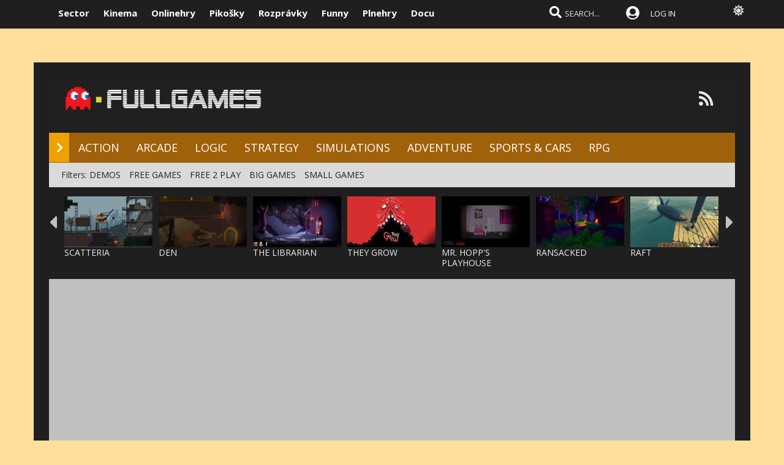

--- FILE ---
content_type: text/html; charset=utf-8
request_url: https://www.fullgames.sk/plnahra/89409/jedi-knight-dark-forces-2-unreal-engine-remake.htm
body_size: 17487
content:
 

<!DOCTYPE html PUBLIC "-//W3C//DTD XHTML 1.0 Transitional//EN" "http://www.w3.org/TR/xhtml1/DTD/xhtml1-transitional.dtd">

<html lang="sk">
<head>
    
<meta http-equiv="Content-Type" content="text/html; charset=windows-1250" />
    
<title>Jedi Knight: Dark Forces 2 - Unreal engine remake  - plná hra | Sector</title>
<meta name="keywords" content="games, game, download, free"/>
<meta name="author" content="Sector s.r.o."/>
<meta name="theme-color" content="#101010"/>
<meta name="description" content="Fanúšik prepracoval klasickú fps Jedi Knight: Dark forces 2 na Unreal Engine."/>

<link rel="canonical" href="https://fullgames.sk/plnahra/89409/jedi-knight-dark-forces-2-unreal-engine-remake.htm" />    


<meta name="format-detection" content="telephone=no">
<meta name="google-site-verification" content="xvgMwwReb7f5AoZP24YnS-MFmYJzYnBF9UHq1K2X9Fo" />
<meta name="msvalidate.01" content="90C389352529E44DDCEE51599F44A7A4" />
<meta name="y_key" content="b7c2c9aa431ffd50" />
<meta name="application-name" content="Sector.sk" />
<meta name="msapplication-config" content="https://fullgames.sk/browserconfig.xml" />
<meta name="viewport" content="width=device-width, initial-scale=1.0" /> 
<meta name="msapplication-tooltip" content="fullgames.sk - hry na stiahnutie zadarmo" />
<link rel="alternate" type="application/rss+xml" title="Sector.sk" href="https://www.sector.sk/rss/rss-full.aspx" />
<link rel="SHORTCUT ICON" href="/favicon.ico" />
<link rel="stylesheet" type="text/css" href="https://fonts.googleapis.com/css?family=Open+Sans:100,400,500,700&amp;subset=latin,latin-ext"/>
<link href="/scripts/font/awesome5/web-fonts-with-css/css/fontawesome-all.min.css" rel="stylesheet">
<link rel="stylesheet" type="text/css" href="https://www.sector.sk/css/main.min.css?a" />
        <script type="text/javascript" src="https://partner.googleadservices.com/gampad/google_service.js">
</script>
  <!--[if lt IE 9]>
    <![endif]-->
<script type="text/javascript">
    GS_googleAddAdSenseService("ca-pub-2424159242131609");
    GS_googleAddAdSenseService("ca-pub-8062428266889152");
    GS_googleEnableAllServices();
</script>

<script type="text/javascript">
    GA_googleAddSlot("ca-pub-2424159242131609", "SECTOR-300x300-others");
    GA_googleAddSlot("ca-pub-2424159242131609", "SECTOR-300x300-titulka");
    GA_googleAddSlot("ca-pub-2424159242131609", "SECTOR-590x100-others");
    GA_googleAddSlot("ca-pub-2424159242131609", "SECTOR-590x100-titulka");
    GA_googleAddSlot("ca-pub-2424159242131609", "SECTOR-900x200-others");
    GA_googleAddSlot("ca-pub-2424159242131609", "SECTOR-900x200-titulka");
    GA_googleAddSlot("ca-pub-2424159242131609", "SECTOR-160x600");
    GA_googleAddSlot("ca-pub-2424159242131609", "SECTOR-160x600-titulka");
    GA_googleAddSlot("ca-pub-2424159242131609", "SECTOR-300x90");
    GA_googleAddSlot("ca-pub-2424159242131609", "SECTOR-590x90");
    GA_googleAddSlot("ca-pub-2424159242131609", "SECTOR-300x300-saxana");

    GA_googleAddSlot("ca-pub-8062428266889152", "SEC-160x600");
    GA_googleAddSlot("ca-pub-8062428266889152", "SEC-300x180");
    GA_googleAddSlot("ca-pub-8062428266889152", "SEC-300x300-general");
    GA_googleAddSlot("ca-pub-8062428266889152", "SEC-580x100-news");
    GA_googleAddSlot("ca-pub-8062428266889152", "SEC-590x100-general");
    GA_googleAddSlot("ca-pub-8062428266889152", "SEC-900x200");
    GA_googleAddSlot("ca-pub-8062428266889152", "SEC-miniskin-part1");
    GA_googleAddSlot("ca-pub-8062428266889152", "SEC-miniskin-part2");
    GA_googleAddSlot("ca-pub-8062428266889152", "SEC-300x300-low_cost");
</script>

<script type="text/javascript">
    GA_googleFetchAds();
</script>

<link rel="search" href="https://fullgames.sk/opensearch.xml" type="application/opensearchdescription+xml" title="Sector.sk"/>

<link rel="image_src" href="https://imgs.sector.sk/files/category/2023/3/9/4/full/89409a.jpg" />
<meta property="og:image" content="https://imgs.sector.sk/files/category/2023/3/9/4/full/89409a.jpg"/>

<meta property="og:title" content="Jedi Knight: Dark Forces 2 - Unreal engine remake  - plná hra" />

<meta property="og:url" content="https://fullgames.sk/plnahra/89409/jedi-knight-dark-forces-2-unreal-engine-remake.htm" />
<meta property="og:description" content="Fanúšik prepracoval klasickú fps Jedi Knight: Dark forces 2 na Unreal Engine." />
<meta property="og:type" content="game" />
<meta property="og:site_name" content="fullgames.sk" />
<meta property="fb:admins" content="605664318" />
<link rel="publisher" href="https://plus.google.com/114563465676581999810" />
<link rel="apple-touch-icon" href="/images/m/size114x114.png" />
<link rel="apple-touch-icon-precomposed"  href="/images/m/size114x114.png" />
<link rel="icon" sizes="192x192" href="/images/m/size192x192.png">
<!-- c9587236a1bced957fd94e4a7d69bc67 -->
<link rel="stylesheet" type="text/css" href="https://www.sector.sk/css/global-width.css" />


<link type="text/css" rel="stylesheet" href="https://www.sector.sk/scripts/lightgalla/src/css/lightGallery.css" />
<link rel="stylesheet" type="text/css" href="https://www.sector.sk/scripts/emoji/emo/dist/emojionearea.min.css" media="screen">
<link rel="stylesheet" type="text/css" href="https://www.sector.sk/scripts/modal/src/jquery.modallink-1.0.0.css" />
    
<link rel="manifest" href="/pwa/manifest.json?a">
    
<link rel="icon" sizes="192x192" href="/pwa/android-icon-144x144.png">
   
     <link type="text/css" rel="stylesheet" href="https://www.sector.sk/css/mainblack.min.css" />
     
<script type="text/javascript"  src="https://www.sector.sk/scripts/scriptsmini2.min.js?a"></script>

    <script type="text/javascript" src="https://code.jquery.com/jquery-3.4.1.min.js"></script>
    
<script type="text/javascript" src="https://www.sector.sk/scripts/modal/src/modalLink.min.js"></script>
 

    
    <!-- Quantcast Choice. Consent Manager Tag v2.0 (for TCF 2.0) -->
<script type="text/javascript" async=true>
(function() {
  var host = window.location.hostname;
  var element = document.createElement('script');
  var firstScript = document.getElementsByTagName('script')[0];
  var url = 'https://cmp.quantcast.com'
    .concat('/choice/', 'atW3xE1UZ8x08', '/', host, '/choice.js?tag_version=V2');
  var uspTries = 0;
  var uspTriesLimit = 3;
  element.async = true;
  element.type = 'text/javascript';
  element.src = url;

  firstScript.parentNode.insertBefore(element, firstScript);

  function makeStub() {
    var TCF_LOCATOR_NAME = '__tcfapiLocator';
    var queue = [];
    var win = window;
    var cmpFrame;

    function addFrame() {
      var doc = win.document;
      var otherCMP = !!(win.frames[TCF_LOCATOR_NAME]);

      if (!otherCMP) {
        if (doc.body) {
          var iframe = doc.createElement('iframe');

          iframe.style.cssText = 'display:none';
          iframe.name = TCF_LOCATOR_NAME;
          doc.body.appendChild(iframe);
        } else {
          setTimeout(addFrame, 5);
        }
      }
      return !otherCMP;
    }

    function tcfAPIHandler() {
      var gdprApplies;
      var args = arguments;

      if (!args.length) {
        return queue;
      } else if (args[0] === 'setGdprApplies') {
        if (
          args.length > 3 &&
          args[2] === 2 &&
          typeof args[3] === 'boolean'
        ) {
          gdprApplies = args[3];
          if (typeof args[2] === 'function') {
            args[2]('set', true);
          }
        }
      } else if (args[0] === 'ping') {
        var retr = {
          gdprApplies: gdprApplies,
          cmpLoaded: false,
          cmpStatus: 'stub'
        };

        if (typeof args[2] === 'function') {
          args[2](retr);
        }
      } else {
        if(args[0] === 'init' && typeof args[3] === 'object') {
          args[3] = Object.assign(args[3], { tag_version: 'V2' });
        }
        queue.push(args);
      }
    }

    function postMessageEventHandler(event) {
      var msgIsString = typeof event.data === 'string';
      var json = {};

      try {
        if (msgIsString) {
          json = JSON.parse(event.data);
        } else {
          json = event.data;
        }
      } catch (ignore) {}

      var payload = json.__tcfapiCall;

      if (payload) {
        window.__tcfapi(
          payload.command,
          payload.version,
          function(retValue, success) {
            var returnMsg = {
              __tcfapiReturn: {
                returnValue: retValue,
                success: success,
                callId: payload.callId
              }
            };
            if (msgIsString) {
              returnMsg = JSON.stringify(returnMsg);
            }
            if (event && event.source && event.source.postMessage) {
              event.source.postMessage(returnMsg, '*');
            }
          },
          payload.parameter
        );
      }
    }

    while (win) {
      try {
        if (win.frames[TCF_LOCATOR_NAME]) {
          cmpFrame = win;
          break;
        }
      } catch (ignore) {}

      if (win === window.top) {
        break;
      }
      win = win.parent;
    }
    if (!cmpFrame) {
      addFrame();
      win.__tcfapi = tcfAPIHandler;
      win.addEventListener('message', postMessageEventHandler, false);
    }
  };

  makeStub();

  var uspStubFunction = function() {
    var arg = arguments;
    if (typeof window.__uspapi !== uspStubFunction) {
      setTimeout(function() {
        if (typeof window.__uspapi !== 'undefined') {
          window.__uspapi.apply(window.__uspapi, arg);
        }
      }, 500);
    }
  };

  var checkIfUspIsReady = function() {
    uspTries++;
    if (window.__uspapi === uspStubFunction && uspTries < uspTriesLimit) {
      console.warn('USP is not accessible');
    } else {
      clearInterval(uspInterval);
    }
  };

  if (typeof window.__uspapi === 'undefined') {
    window.__uspapi = uspStubFunction;
    var uspInterval = setInterval(checkIfUspIsReady, 6000);
  }
})();
</script>
<!-- End Quantcast Choice. Consent Manager Tag v2.0 (for TCF 2.0) -->


</head>
        <script src="https://www.google-analytics.com/ga.js" type="text/javascript"></script> 
<script type="text/javascript">

    var pageTracker = _gat._getTracker("UA-179089-4");
    pageTracker._trackPageview();
    pageTracker._trackPageLoadTime();

 </script> 

    <script>
        (function (i, s, o, g, r, a, m) {
            i['GoogleAnalyticsObject'] = r; i[r] = i[r] || function () {
                (i[r].q = i[r].q || []).push(arguments)
            }, i[r].l = 1 * new Date(); a = s.createElement(o),
            m = s.getElementsByTagName(o)[0]; a.async = 1; a.src = g; m.parentNode.insertBefore(a, m)
        })(window, document, 'script', '//www.google-analytics.com/analytics.js', 'ga');

        ga('create', 'UA-179089-4', 'sector.sk');
        ga('send', 'pageview');

</script>
    
<body id="mybody" class="bodymain" style="background-color:#FFDF99">
<div class="dim" id="dim"></div>
    
    <script>
        window._link_was_clicked = false;

        jQuery(document).on('click', 'a', function(event) {
          window._link_was_clicked = true;
          });
      //  isInWebAppiOS = (window.navigator.standalone == true);
isInWebAppChrome = (window.matchMedia('(display-mode: standalone)').matches);
                if (isInWebAppChrome) {



      


                    $(window).on("beforeunload", function () {

                        if (window._link_was_clicked) {
                        $('.dim').fadeIn(2000);
                $('.dim').append('<div id="centp"><i class="fas fa-circle-notch fa-spin" id="plw" style="color:white"></i></div>');
           }


                      //  $('#frs').fadeOut(1000);
                      //  $('.vrchmain').fadeOut(1000);
             


            });
        
        $('body').css('background-color', '#000000');
        
//        $('body').css('display', 'none');
        $(document).ready(function () {

        //    $('body').css('display', 'none');
        //    $('body').fadeIn(1000);

        });

        }
    </script>

    
<div class="vrchback" ></div><div class="specialwin" id="specialwin" style="display:none;">
    
</div>
   
<div class="vrchmain" ><div class="vrchcenter"><div class="vrchb1"><div id="b1" class="vrchb2"><div class="vrchb3" id="topst">
<span class="vrchfnt"><a href="https://www.sector.sk" class="whitebold" onmouseover="this.style.color='orange';" onmouseout="this.style.color='white';">Sector</a></span>
<span class="vrchfnt"><a href="http://www.kinema.sk" class="whitebold" onmouseover="this.style.color='orange';" onmouseout="this.style.color='white';">Kinema</a></span>
<span class="vrchfnt"><a href="http://www.onlinehry.sk" class="whitebold"  onmouseover="this.style.color='orange';" onmouseout="this.style.color='white';">Onlinehry</a></span>
<span class="vrchfnt"><a href="http://www.pikosky.sk" class="whitebold"  onmouseover="this.style.color='orange';" onmouseout="this.style.color='white';">Pikošky</a></span>
<span class="vrchfnt"><a href="http://www.rozpravky.sk" class="whitebold"  onmouseover="this.style.color='orange';" onmouseout="this.style.color='white';">Rozprávky</a></span>
<span class="vrchfnt"><a href="http://www.funny.sk" class="whitebold"  onmouseover="this.style.color='orange';" onmouseout="this.style.color='white';">Funny</a></span>
<span class="vrchfnt"><a href="http://fullgames.sk" class="whitebold"  onmouseover="this.style.color='orange';" onmouseout="this.style.color='white';">Plnehry</a></span>
<span class="vrchfnt"><a href="http://www.docu.sk" class="whitebold"  onmouseover="this.style.color='orange';" onmouseout="this.style.color='white';">Docu</a></span>
</div></div>
<div id="b2" class="vrchb4"><div id="a2b" class="vrchb5" onclick="document.getElementById('mkxp').className = 'vrchpo';"><i class="fas fa-bars fa-2x vrchic5" id="a2a" style="font-size:23px"></i></div>
<a href="/"><img src="/images/plne.jpg?ak" alt="sector logo" class="vrchlg"  style="border:0px;top:0px;"/></a><div class="vrchtopmn" id="topmn">
<span class="vrchmnfont"><a href="/hry-zadarmo"  onmouseover="this.style.color='orange'"  onmouseout="this.style.color='white'">FREE GAMES</a></span>
<span class="vrchmnfont"><a href="/dema-na-hry"  onmouseover="this.style.color='orange'"  onmouseout="this.style.color='white'">DEMOS</a></span>
    <span class="vrchmnfont"><a href="/free-2-play"  onmouseover="this.style.color='orange'"  onmouseout="this.style.color='white'">FREE 2 PLAY</a></span>
<span class="vrchmnfont"><a href="/najlepsie-hry-zadarmo"  onmouseover="this.style.color='orange'"  onmouseout="this.style.color='white'">BEST</a></span>
</div></div></div><div class="vrchpop" id="mkxp"><div class="marg20" id="mkxx">
<i class="fa fa-angle-right vrchpopfnt"></i> <a href="/hry-zadarmo">FREE GAMES</a><br />
    <i class="fa fa-angle-right vrchpopfnt"></i> <a href="/dema-na-hry">DEMOS</a><br />
    <i class="fa fa-angle-right vrchpopfnt"></i> <a href="/free-2-play">FREE 2 PLAY</a><br />
    <i class="fa fa-angle-right vrchpopfnt"></i> <a href="/najlepsie-hry-zadarmo">BEST</a><br />

    <br />
<a 
href="https://www.fullgames.sk/rss/rss-fullonlinen.aspx" class="m10"><i class="fa fa-rss fa-2x icnx"  onmouseover="this.style.opacity='1'" onmouseout="this.style.opacity='0.9'"></i></a>
    <br />

</div></div>
<div class="vrchtopico"><div class="vrchtopschr" id="tpschr"><i id="sch0x" class="fa fa-search fa-2x vrchtopico2" ></i><i id="sch0y" class="fa fa-search fa-2x vrchtopico3" onclick="chsp()"></i>
<div id="schl"><form method="post" action="/vyhladat?hladaj=ok" id="hladajma"><input  type="text" name="search" value="SEARCH..." autocomplete="off" class="inputString inputcolor" id="inputString" onkeyup="lookupg2(this.value);" onfocus="if (this.value=='SEARCH...') {this.value=''}"/></form>
<script  type="text/javascript">
$('.inputString').keyup(function (e) {
    if (e.keyCode === 13) {
        hladajma.submit()
    }
});
function opnmn()
{
if (document.getElementById('mn').style.display=='none')
{
    document.getElementById('mn').style.display = ''; document.getElementById('spravymain').style.display = 'none'; opn = 1;
parent.document.getElementById('pmn').style.display='';
    parent.document.getElementById('pmnx').style.display = 'none';
    parent.document.getElementById('schl').style.display = '';
    parent.document.getElementById('topmenicc').style.display = '';
    parent.document.getElementById('topmen').style.display = '';
    //parent.document.getElementById('sunset').style.display = '';
    //parent.document.getElementById('sunset2').style.display = '';
    parent.document.getElementById('sch0x').style.display = '';
}
else
{
    
    document.getElementById('mn').style.display = 'none';
    opn = 0;
    
}
}

   function chsp()
        {
            $('#schl').toggle();
            
        }
 function chspl()
        {
            $('#specialwin').toggle();
            
        }

</script>
</div><div id="suggestions2" class="suggest2"></div></div>
<a href="/users/prihlas.aspx" class="modal-link-with-data3y"><i class="fas fa-user-circle fnt22 topmenics" style="color:white;top:5px;"></i></a>
<div id="topmen" class="topmencs"  style="color:#E0E0E0">
<a href="/users/prihlas.aspx" class="modal-link-with-data3y" >LOG IN</a>
</div>
<div class="menmn fntmnmob" style="display:none" id="mn"><ul class="fa-ul ml8" id="mnxv">

    </ul>
        
    <table id="mnux" class="tbllog"><tr><td>          

        <a class="modal-link-with-data3y" href="/users/prihlas.aspx">PRIHLÁSIŤ SA</a>


</td></tr></table>
    
</div>

    <script  type="text/javascript">
        $('html').click(function (e) {
            if (e.target.id == 'mn') {
                
            } else {
                if (e.target.id != 'mn' && e.target.id != 'pmn' && e.target.id != 'topmen' && e.target.id != 'topmenicc') {
                    document.getElementById('mn').style.display = 'none';

                }
                
            }
 if (e.target.id == 'otherplats')  {
                
            } else {
                if (e.target.id != 'pmnm' && e.target.id != 'pmnmp') {
                    document.getElementById('otherplats').style.display = 'none';

                }
                
            }
            if (e.target.id == 'mkxx') {
                
            } else {
                
                if (e.target.id != 'a2a') {
                    document.getElementById('mkxp').className = 'vrchpop';
                }

            }
        });

        function changcol(co)
        {
            var d = new Date();
            var n = d.getTime();
            var jqxhr = $.ajax("/diskusia-back.aspx?trm="+ n +"&black=" + co)
          .done(function (data) {
              location.reload();
          })

  .fail(function () {

     

  })

  .always(function () {

     

  });

        }
    </script>
    
    <div onclick="changcol('off')" style="cursor:pointer;font-size:18px;top:3px;color:#e0e0e0;text-shadow:0px 1px 0px #101010;position:relative;left:305px" title="Prepnúť na bielu farbu"><i class="fas fa-sun" style="" id="sunset"></i><i class="fa fa-circle" style="font-size:1px;top:10px;color:#C0C0C0;position:absolute;left:5px;width:1px;display:none;" id="sunset2"></i></div>
    
<div id="prisp" class="prispev"><div id="prisptx" class="prispx"></div><div onclick="document.getElementById('prisp').style.display='none'" class="prispv"><i class="fa fa-times-circle fnt20"></i></div></div>


</div></div>
    
   <div style="width:100%;height:2px;top:44px;position:fixed">
    <div id="per" style="width:0%;background-color:#EF951C;height:2px;"></div>
    </div>
    <script >
$(document).ready(function() {
  const win = $(window);
  const doc = $(document);
        sizmr = $(document).height();
        if ($(".mainlikebx").length) {
            sizmr=$(".mainlikebx").offset().top+200;
        }
  const setValue = () => win.scrollTop();
        const setMax = () => sizmr - win.height();
        const setPercent = () => Math.round(win.scrollTop() / (sizmr - win.height()) * 100);

        if ($(".mainlikebx").length) {
            doc.on('scroll', () => {
                document.getElementById('per').style.width = setPercent() + '%';
            });

            win.on('resize', () => {
                document.getElementById('per').style.width = setPercent() + '%';
            });
        };


});

</script>
    
</div>
<div class="spravybox"></div><div class="spravymn" style="display:none" id="spravymain"><div class="spravymn1"><iframe src="/if.htm" class="ifrwid" height="500" id="spec"></iframe>
<div class="spravymn2" onclick="closmg()"><i class="fa fa-angle-double-up" aria-hidden="true" style="color:#707070"></i><i class="fa fa-angle-double-up" aria-hidden="true" style="color:#707070"></i><i class="fa fa-angle-double-up" aria-hidden="true" style="color:#707070"></i></div></div></div>
<div class="transup6p transup7p lineone"></div>

<div class="transup6p transup8p" style="height:1px;background-color:#808080;margin-bottom:15px;"></div>
    
    




<div id="frs" class="frstop scntopbl" ><div id="scnd" class="scndtop">

<div class="mlog" id="mnlogo"><div class="mlog2"><a href="https://www.fullgames.sk" style="font-size:40px;margin-left:20px;font-family:arial"><img src="/images/plne.jpg?as" alt="sector logo"  style="border:0px;width:340px;margin-top:-9px"/></a>
<div class="mshares" id="shrs"><div class="soc msharesu"><a 
href="https://www.sector.sk/rss/rss-fullonlinen.aspx" class="m10"><i class="fa fa-rss fa-2x icnx"  onmouseover="this.style.opacity='1'" onmouseout="this.style.opacity='0.9'"></i></a></div>
<div class="cbt"></div>
</div></div></div>

<div class="xmnline" ><div class="xmnlinewidh" ><div class="xmnliveh" style="background-color:#9F6109"><div class="xmnlives" >
<div class="mwo xmnmwo">
<div class="xmnw" style="background-color:#EEA200"></div><a href="/" id="a2" class="mr10"><i class="fas fa-chevron-right xmchev"></i></a>
</div>
<div class="mwa xmmwa xmmvop"><a href="/kategoria/akcne-hry" style="color:white" onmouseover="this.style.color='black';" onmouseout="this.style.color='white';" title="Akčné hry na stiahnutie">ACTION</a></div>
<div class="mwa xmmwa xmmvop"><a href="/kategoria/arkadove-hry"  onmouseover="this.style.color='black';" onmouseout="this.style.color='white';" title="Skákačky a klasiky">ARCADE</a></div>
<div class="mwa xmmwa xmmvop"><a href="/kategoria/logicke-hry"  onmouseover="this.style.color='black';" onmouseout="this.style.color='white';" title="Logické hry na stiahnutie">LOGIC</a></div>
<div class="mwa xmmwa xmmvop"><a href="/kategoria/strategicke-hry"  onmouseover="this.style.color='black';" onmouseout="this.style.color='white';" title="Strategické hry na stiahnutie">STRATEGY</a></div>
<div class="mwa xmmwa xmmvop"><a href="/kategoria/simulacie-hry"  onmouseover="this.style.color='black';" onmouseout="this.style.color='white';" title="Simulácie hry na stiahnutie">SIMULATIONS</a></div>
<div class="mwa xmmwa xmmvop"><a href="/kategoria/adventury-hry"  onmouseover="this.style.color='black';" onmouseout="this.style.color='white';" title="Adventúry hry na stiahnutie">ADVENTURE</a></div>
<div class="mwa xmmwa xmmvop"><a href="/kategoria/sporty-a-auta-hry"  onmouseover="this.style.color='black';" onmouseout="this.style.color='white';" title="Športové a automobilové hry na stiahnutie">SPORTS & CARS</a></div>
    <div class="mwa xmmwa xmmvop"><a href="/kategoria/RPG-hry"  onmouseover="this.style.color='black';" onmouseout="this.style.color='white';" title="RPG hry na stiahnutie">RPG</a></div></div>

                                                                                                                                            



<div class="xmmnu" id="shw">menu</div>
    <div class="xmschr" id="schrx">


<div class="xmschrbx">

    </div></div></div></div></div><div><a href="/" id="ach3"></a></div>
    
    <script  type="text/javascript">

      

        var t = $("#ach3").offset().top;
        apl = 0;
        
        function scroll_stylex() {
            var window_top = $(window).scrollTop();
            var div_top = $('#ach3').offset().top;
            if ((window_top > div_top) & (apl==0)) {

                $("#b1").animate({ top: '-50px' });
                $("#b2").animate({ top: '0px' });
                
                apl = 1;
            }
            if ((window_top <= div_top) & (apl==1)) {
                $("#b1").animate({ top: '0px' });
                $("#b2").animate({ top: '50px' });
                apl = 0;
            }
        }

        $(function () {
            $(window).scroll(scroll_stylex);
            scroll_stylex();
        });


        function slid(x) {
           $("#mp"+x).show()
        }
        function slidx(x) {
            $("#mp" + x).hide()
        }
</script>




        <div id="otherplats" class="othplt">
            <div class="xmmwao pxp"><a style="color: white;" onmouseover="this.style.color='#FEB64E';" onmouseout="this.style.color='white';" href="/platforma/PC">PC</a></div>
            <div class="xmmwao pxp"><a style="color: white;" onmouseover="this.style.color='#FEB64E';" onmouseout="this.style.color='white';" href="/platforma/Xbox-one">XBOX ONE</a></div>
            <div class="xmmwao pxp"><a style="color: white;" onmouseover="this.style.color='#FEB64E';" onmouseout="this.style.color='white';" href="/platforma/PS4">PS4</a></div>
            <div class="xmmwao pxp"><a style="color: white;" onmouseover="this.style.color='#FEB64E';" onmouseout="this.style.color='white';" href="/platforma/switch">SWITCH</a></div>
            <div class="xmmwao pxp"><a style="color: white;" onmouseover="this.style.color='#FEB64E';" onmouseout="this.style.color='white';" href="/platforma/mobil">MOBIL</a></div>
            <div class="xmmwao"><a style="color: white;" onmouseover="this.style.color='#FEB64E';" onmouseout="this.style.color='white';" href="/platforma/vr">VR</a></div>
            <div class="xmmwao"><a style="color: white;" onmouseover="this.style.color='#FEB64E';" onmouseout="this.style.color='white';" href="/platforma/3ds">3DS</a></div>
            <div class="xmmwao"><a style="color: white;" onmouseover="this.style.color='#FEB64E';" onmouseout="this.style.color='white';" href="/platforma/WiiU">WII U</a></div>
            <div class="xmmwao"><a style="color: white;" onmouseover="this.style.color='#FEB64E';" onmouseout="this.style.color='white';" href="/platforma/Xbox360">Xbox360</a></div>
            <div class="xmmwao"><a style="color: white;" onmouseover="this.style.color='#FEB64E';" onmouseout="this.style.color='white';" href="/platforma/ps3">PS3</a></div>

        </div>
    <div id="schr"></div>
<div class="wid100p blackorwhite"><div class="wid100p"></div>
    
    
    <div class="hei40 blackorwhite2" id="mei0"><div class="linxflr"></div><div class="linxflrx" style="width:72px"></div><div id="trns7" class="trnds">Filters:  <a href="/dema-na-hry" class="fb30 mnovrtx  mr10">DEMOS</a> <a href="/hry-zadarmo" class="fb30 mnovrtx  mr10">FREE GAMES</a> <a href="/free-2-play" class="fb30 mnovrtx  mr10">FREE 2 PLAY</a> <a href="/kategoria/gigove-hry" class="fb30 mnovrtx  mr10">BIG GAMES</a> <a href="/kategoria/male-hry" class="fb30 mnovrtx  mr10">SMALL GAMES</a></div></div>
    <script>
        function menusl(kt) {
        }

    </script>

<div id="lister" class="trlstr bwfont"><table style="border-spacing:0; border-collapse:collapse"><tr><td style="width:15px;padding:0px;"><div class="leftmov" onclick="pod()"><i class="fa fa-caret-left leftmovico" aria-hidden="true" ></i></div></td><td style="width:100%;padding:0px;"><div class="sulistwid"><div class="sulisthe" id="topl">
</div></div></td><td style="width:15px;padding:0px;"><div class="surightim" onclick="pos()"><i class="fa fa-caret-right leftmovico" aria-hidden="true" ></i></div></td></tr></table>
    <script  type="text/javascript">
        pdl=0
        function pos() {
            pdl = pdl + 1;
            $("#topl").fadeOut(500, function() {
            $("#topl").load("/begin-inc.aspx?page="+ pdl +" #container", function() {
                myLazyLoad.update();
                $("#topl").fadeIn();
                
            });
            });



        }
        function pod() {
            pdl = pdl - 1;
            if (pdl >= 0) {
                $("#topl").fadeOut(500, function() {
                $("#topl").load("/begin-inc.aspx?page=" + pdl + " #container", function () {
                    myLazyLoad.update();
                    $("#topl").fadeIn();

                });
                });

            }
        }
        $(document).ready(function () {
            $("#topl").load("/begin-inc.aspx", function () {
               myLazyLoad.update()
                $("#topl").fadeIn();

            });
        });
</script><div class="cbt"></div></div></div>
<div class="fullsizlin"></div>     
<div id="main" style="width:100%;max-width:1170px;margin-left:auto;margin-top:20px;margin-right:auto;">


<script type="text/javascript" src="https://ajax.googleapis.com/ajax/libs/swfobject/2.2/swfobject.js"></script>
<script type="text/javascript" src="https://www.sector.sk/scripts/test2/js/spinners/spinners.min.js"></script>
<script type="text/javascript" src="https://www.sector.sk/scripts/test2/js/lightview/lightview.js?0,6842114"></script>
<link rel="stylesheet" type="text/css" href="https://www.sector.sk/scripts/test2/css/lightview/lightview.css"/>

<div class="wid100p"><div style="><div class="wid100p1120">


    <div class="almnpag"><table cellspacing="0" cellpadding="0" border="0" class="mb20 mt20"><tr><td bgcolor="#F28C00" class="wid20"></td><td><h1 id="naznov" class="newsnazov newsnazovmain">Jedi Knight: Dark Forces 2 - Unreal engine remake</h1></td></tr></table>
<h2 class="newsubtitle newssubmain"></h2><div class="newssubmp newssubsub"><span class="fnt12 newssubsub2">
 
<div class="pltbs" style="background-color:#808080;">PC</div>
    </span>

    added 24.3.2023 o 9:04</div></div>


    

<div class="fullwidhei15"></div><div class="lftmnu"><div class="ml20"><div class="cb"></div><div><div>

    <div class="newsmainpic">


<div class="prel pmobl"><a href="category/2023/3/9/4/full/89409a-m.jpg"  class="lightgallery" ><img alt="Jedi Knight: Dark Forces 2 - Unreal engine remake" src="https://img.sector.sk/files/category/2023/3/9/4/full/89409a.jpg" style="width:100%"/></a></div>
<br />

</div>





<h2 class="newstextcolo fnt15 fwnorm" style="width:100%;color:white"><p>A fan redesigned the classic fps Jedi Knight: Dark forces 2 on Unreal Engine. You can download and try what this 1997 classic would look like today. The game has elaborated two story levels and four sandbox levels.</p>
<p>Version 1.0 comes with:</p>
<p>- 2 offical levels from the original game<br />- 4 Survival levels<br />- a Sandbox mode<br />- 3d model viewer<br />- bonus level for testing<br />- some secrets...</p></h2>
    
    <div style="margin-top:40px;margin-bottom:40px;margin-left:auto;margin-right:auto;text-align:center;">
                        <div style="margin-bottom:20px;margin-top:30px;"><a href="http://www.patreon.com/posts/dark-forces-2-v1-78228910" style="border-radius:3px; padding:10px;font-size:18px;color:white;white-space: nowrap;max-width:900px;overflow:hidden;background-color:#EEA200;font-weight:lighter" onmouseover="this.style.opacity='0.9'" onmouseout="this.style.opacity='1'" title="JEDI KNIGHT: DARK FORCES 2 - UNREAL ENGINE REMAKE"> <i class="far fa-save" aria-hidden="true"></i> DOWNLOAD    (6300MB)</a>
                        </div>
    <div style="margin-bottom:50px;margin-top:30px;">

                </div>
        </div>

    <div style="margin-left:auto;margin-right:auto;width:355px;">
    <iframe data-src="/pic-rating.aspx?idvid=89409"  style="width:90%;max-width:400px;height:70px;border:0px;" scrolling="no"></iframe>
        </div>

    <br /><br /><br />
    <div class="">
        </div>
    <div class="cb"></div>
    
<br /><br /><br /></div>



<div class="nwgamebox">
<table width="100%" class="gameboxtable"><tr><td width="100" valign="top"><div class="prel"><img alt=""  src="https://imgs.sector.sk/category/2023/3/9/4/full/89409a-m.jpg" width="100" height="110" class="mrg10"/>
    </div></td><td valign="top">
<div class="mt5">
<a href="https://www.sector.sk/hra/21039/jedi-knight-dark-forces-2.htm"><font class="fnt20 nwgameboxcol">JEDI KNIGHT: DARK FORCES 2</font></a></div><div class="bwlincol mt10">
<div class="pltbs" style="background-color:#808080;">PC</div>
</div><br /><font class="kartsle fnt13">
<font class="kartsle">Vývoj:</font> <a href="https://www.sector.sk/firma/LucasArts" class="listmenusubcol1a">LucasArts</a>
 <a href="https://www.sector.sk/firma/" style="color:#e0e0e0"></a>  /  <a href="https://www.sector.sk/firma/LucasArts"  class="listmenusubcol1a">LucasArts</a><br/><font class="kartsle">Štýl:</font> <a href="https://www.sector.sk/zoznam/akcia-hry" class="listmenusubcol1a">Akcia</a> <br /><table border=0 cellspacing=0 cellpadding=0><tr><td valign="top"><font class="kartsle">Dátum vydania:</font></td><td valign="top">&nbsp;<span class="listmenusubcol1a">30. september&nbsp;1997</span></td></tr></table>
</font></td></tr><tr><td colspan="2">
    <div onclick="sledujbutt('21039')" title="Ak chcete dostávať notifikácie o novinkách o hre zakliknite sledovanie" onmouseover="this.style.opacity='1'" onmouseout="this.style.opacity='0.9'" class="watchbut fnt15" id="sledlike" >+ SLEDOVAŤ HRU</div>
<div style="margin-top:10px;margin-left:20px;margin-bottom:10px;font-size:14px;color:#e0e0e0;">
    <div class="suvistx">SÚVISIACE ČLÁNKY:</div>
     <script>
            function sledujbutt(co)
            {
                $('#sledlike').load("/diskusia-back.aspx?t=" + $.now()  + "&sledujme=" + co);


            }

        </script>
    
</div><div class="cb"></div><div class="karbg ml20 p0 pb10"><div class="kartlin"> <span class="linbox">|</span> <a href="https://www.sector.sk/novinka/286164/remake-jedi-knight-dark-forces-2-na-unreal-engine-je-dostupne-na-stiahnutie.htm" class="fnt13 col40">Remake Jedi Knight: Dark Forces 2 na Unreal engine je dostupné na stia...</a> <span>24.3.2023</span></div></div></td></tr></table>
</div>



</div>



    <br/><br/>

</div><br /><div class="newdiskman"></div>

<link rel="stylesheet" type="text/css" href="https://www.sector.sk/css/global-disk.css" />

    <script src="https://www.sector.sk/scripts/lightgalla/src/js/lightgallery.min.js" type="text/javascript"></script>
    <script src="https://cdnjs.cloudflare.com/ajax/libs/jquery-mousewheel/3.1.13/jquery.mousewheel.min.js"  type="text/javascript"></script>
    <script src="https://www.sector.sk/scripts/lightgalla/src/js/lg-thumbnail.min.js"  type="text/javascript"></script>
    <script src="https://www.sector.sk/scripts/lightgalla/src/js/lg-fullscreen.js"  type="text/javascript"></script>
    <script src="https://www.sector.sk/scripts/lightgalla/src/js/lg-zoom.min.js"  type="text/javascript"></script>     
  
<script type="text/javascript" src="https://www.sector.sk/scripts/emoji/emo/dist/emojionearea.min.js"></script>
<script  type="text/javascript">
var filxr
function initp()
{
}


function showdisc(strana)
{

    loadNewsContent("/diskusia-feed.aspx?p=0,03340656&pg=2&id=89409&game=89409&order=" + document.getElementById('pr').value + "&page=" + strana + "&time=" + new Date().getTime()) 
}
function showdiscdown(strana)
{

    loadNewsContent("/diskusia-feed.aspx?p=0,2091486&pg=2&id=89409&game=89409&order=" + document.getElementById('pr').value + "&page=" + strana + "&time=" + new Date().getTime()) 
//alert($('[name="subjekt"]').offset().top)



if (($('[id="subjekt"]').offset().top)>0) {
$('html, body').animate({
        scrollTop: $('[id="subjekt"]').offset().top - 100
    }, 500);
}


}

function showdiscdown0(strana)
{

    loadNewsContent("/diskusia-feed.aspx?p=0,6994395&pg=2&id=89409&game=89409&order=" + document.getElementById('pr').value + "&page=" + strana + "&time=" + new Date().getTime()) 



}
function showm(strana,idk)
{

    loadNewsContent("/diskusia-feed.aspx?p=0,1135157&pg=2&id=89409&game=89409&zobraz=&page=" + strana + "&time=" + new Date().getTime()) 

}


function showme(strana,idk)
{
document.getElementById("vlink4").href=getlink3(strana,idk,'89409','','','');
expandtab('disctab', 3)
}



function zmaz(strana, strn)
{
        

    var jqxhr = $.ajax("/diskusia-feed.aspx?p=0,4039407&pg=2&id=89409&page=" + strn + "&vymaz=" + strana)
          .done(function (data) {
              document.getElementById('spr' + strana).innerHTML = '';
          })

  .fail(function () {

     

  })

  .always(function () {

     

  });

}
function zmazdel(strana, strn)
{
        

    var jqxhr = $.ajax("/diskusia-feed.aspx?p=0,3722043&pg=2&id=89409&page=" + strn + "&vymazdel=" + strana)
          .done(function (data) {
              document.getElementById('spr' + strana).innerHTML = '';
          })

  .fail(function () {

     

  })

  .always(function () {

     

  });

}
    function refreshdel(strana, strn) {


        var jqxhr = $.ajax("/diskusia-feed.aspx?p=0,6362979&pg=2&id=89409&page=" + strn + "&refreshdel=" + strana)
            .done(function (data) {
                document.getElementById('spr' + strana).innerHTML = '';
            })

            .fail(function () {



            })

            .always(function () {



            });

    }

    function resizeTextarea(id) {
        var scroa = document.getElementById(id);
        a.style.height = 'auto';
        a.style.height = a.scrollHeight + 'px';
    }

function plusdisk(id,page)
{
//    loadNewsContent('/diskusia-background.aspx?page=' + page + '&pg=2&game=89409&id=0&idt=&zobraz=&rnd=0,2748643&plusme=' + id + '&time=' + new Date().getTime()) 
    
    var jqxhr = $.ajax('/diskusia-back.aspx?page=' + page + '&pg=2&game=89409&id=0&idt=&zobraz=&rnd=0,2541235&plusme=' + id + '&time=' + new Date().getTime())

  .done(function (data) {
     // alert(data)
      //plus
      document.getElementById(id+'plu2').innerHTML = data;
  })

  .fail(function () {

     

  })

  .always(function () {

     

  });



}

    function showlin(co,cislo)
    {

        if (cislo==3)
        {
            link = 'http://www.facebook.com/sharer/sharer.php?u=' + encodeURIComponent(window.location.href + '#prispevok=' +co)

window.open(link,'minwin','width=640,height=400')
        }

        if (cislo == 2) {
            link = 'http://www.twitter.com/intent/tweet?url=' + encodeURIComponent(window.location.href + '#prispevok=' + co)
window.open(link,'minwin','width=640,height=400')
        }
        if (cislo == 1) {
            link = '/users/disk-share.aspx?url=' + encodeURIComponent(window.location.href + '#prispevok=' + co);
 $.modalLink.open(link, {
  width:"400",
            height:"200",  
                        title: "Share"
                    });

        }


        

    }

function minusdisk(id,page)
{
    

    var jqxhr = $.ajax('/diskusia-back.aspx?page=' + page + '&pg=2&game=89409&id=0&idt=&zobraz=&rnd=0,06897044&minusme=' + id + '&time=' + new Date().getTime())

.done(function (data) {

    document.getElementById(id+'min2').innerHTML = data;

})

.fail(function () {



})

.always(function () {



});
}


    function delpick(id, page) {

        var jqxhr = $.ajax('/diskusia-feed-out.aspx?off=1&id=' + id + '&vymazobrazok='+ page +'&rnd=0,05405611&time=' + new Date().getTime())

            .done(function (data) {

             
                document.getElementById('pcl' + page).innerHTML = '';
            })

            .fail(function () {



            })

            .always(function () {



            });
    }


function ohlasdisk(id,page)
{
    
    
    var jqxhr = $.ajax('/diskusia-back.aspx?page=' + page + '&pg=2&game=89409&id=0&idt=&zobraz=&rnd=0,7474197&nevhodny=' + id + '&time=' + new Date().getTime())

.done(function (data) {

    document.getElementById(id+'att2').innerHTML = data;

})

.fail(function () {



})

.always(function () {



});

}


function notifme(id)
{
    
    page=0
    var jqxhr = $.ajax('/diskusia-back.aspx?page=' + page + '&pg=2&game=89409&id=0&idt=&zobraz=&rnd=0,9089671&notifme=1&time=' + new Date().getTime())

.done(function (data) {

    showdisc(page);

})

.fail(function () {



})

.always(function () {



});

}

function unnotifme(id)
{
    page=0
    
    var jqxhr = $.ajax('/diskusia-back.aspx?page=' + page + '&&pg=2&game=89409&id=0&idt=&zobraz=&rnd=0,1369104&unnotifme=1&time=' + new Date().getTime())

.done(function (data) {

    showdisc(page);

})

.fail(function () {



})

.always(function () {



});

}



function pridaj()
{
top.backme.location=getlink5('89409');
}

</script>


<div class="diskpltop" style=" ">

<script type="text/javascript">
      
        $(document).ready(function() {
            $("#text").emojioneArea({
                container: "#contain",
                autocomplete: false,
                hideSource: true,
                shortnames: true,
                useSprite: false
            });
    });
    

        hid = 1

        function addsm(kam, co)
        {
            var el = $("#" + kam).emojioneArea();
            var poa = el[0].emojioneArea.getText();
                el[0].emojioneArea.setText(poa+co);
            
        }

function clearpic(cisex)
{
document.getElementById('picsx'+cisex).innerHTML='';
}
       function smilema2() {
        if (hid == 1) {
            document.getElementById('smileframe').style.display = '';
            document.getElementById('smileframe').src = '/diskusia-smile.aspx?smile=ok&sx=1&new=1';
            hid = 0;

        }
        else {
            document.getElementById('smileframe').style.display = 'none';
            hid = 1;
        }
    }
       function smilema2kam(id) {
               $('#smileframe' + id).toggle()
    }
       function pltx()
       {
           var el = $("#text").emojioneArea();
           el[0].emojioneArea.setText('');
       }
    function senpost(kt,pag,pl)
    {
        




        //backform.submit();
        $("#backform" + kt).attr('action', '/diskusia-back.aspx?pg=2&game=89409&zapis=ok&js=1&pl=' + pl);
        $("#backform" + kt).attr('target', 'backme');
        $("#backform" + kt).submit();

        if (kt == '') {
           
        }
        
        }
    
    function cjk(id,pp,meno,nazov,posun,posun2,posun3,posun4, ikonap,pagee) {
$('#bac' + id).html('');
    var saptxt;
        
    saptxt = '<div style="" id="rpl' + id + '"><form method="post" name="backform' + pp + '" id="backform' + pp + '"><input type="hidden" value="' + id + '" name="podprispevkom" id="podprispevkom"/><input type="hidden" value="' + meno + '" name="podmenom" id="podmenom"/><input type="hidden" name="hid" value="" id="hid" /><input type="hidden" value="' + nazov + '" name="nazov" id="naz' + id + '"/><table style="margin-left:' + posun + 'px;max-width:' + posun2 + 'px;"><tr><td valign="top" align="center"><img src="https://fileframe.sector.sk/files/faces/' + ikonap + '" class="diskface"></td><td style="max-width:' + posun3 + 'px;width:100%;" valign="top"><div id="rp' + id + '"><textarea name="text" id="text' + id + '" style="max-width:' + posun4 + 'px;" class="" onkeyup="kecheck(this)"></textarea><div id="cont' + id + '"></div><div class="diskodo sizodo" style="background-color:#F28C00" onclick="document.getElementById(\'naz' + id + '\').value=document.getElementById(\'nazov\').value;senpost(\'' + pp + '\',\'' + pagee + '\',\'' + id + '\');" onmouseover="this.style.backgroundColor=\'orange\'" onmouseout="this.style.backgroundColor=\'#F28C00\';">ODOSLAŤ</div><div class="diskodo" style="background-color:#F28C00;margin-left:0px;float:right;width:30px;margin-right:10px;cursor:hand;cursor:pointer" onclick="smilema2kam(' + id + ');" onmouseover="this.style.backgroundColor=\'orange\'" onmouseout="this.style.backgroundColor=\'#F28C00\';">:)</div><iframe src="/diskusia-smile.aspx?new=1&smile=ok&kam=' + pp + '&id=text' + id + '" name="smileframe' + id + '" id="smileframe' + id + '"  height="190" style="max-width:400px;width:100%;border:0px;display:none;" scrolling="no"></iframe><iframe width="60" height="50" src="/diskusia-feed-out.aspx?show=2&big=1&id=x' + id + '" style="display:none;margin-top:2px;float:right" frameborder="0" scrolling="no" name="flx' + id +'" id="flx'+ id +'"></iframe><div style="clear:both"></div><div id="picsx'+ id +'"></div></div></td></tr></table></form></div>';


$('#bac' + id).append(saptxt);

            
        $("#text"+id).emojioneArea({
            container: "#cont"+id,
            hideSource: true,
            autocomplete: false,
            useSprite: false
        });
    

    $('#bac' + id).slideToggle();
       
    }
    function performClick(node) {
        var evt = document.createEvent("MouseEvents");
        evt.initEvent("click", true, false);
        node.dispatchEvent(evt);
    }

    function edipost(kt, pag) {
        

        //backform.submit();
        $("#backformx" + kt).attr('action', '/diskusia-feed-edit.aspx?id='+ kt +'&game=89409&zapis=ok&js=1&pag=' + pag);
        $("#backformx" + kt).attr('target', 'backme');
        $("#backformx" + kt).submit();
        
        
    }

    function showedi(id,pagee,posun) {
        
var apd;
var txtt;
txtt=$('#maindisk' + id).html()


   var txttk = $.ajax('/diskusia-back.aspx?page=' + pagee + '&pg=2&game=89409&zobraz=&rnd=0,002824008&disme=' + id + '&time=' + new Date().getTime())

.done(function (data) {
 
txtt=data;
    txtt = txtt.replace(/<br\s*[\/]?>/gi, "\n");
    
    apd = '<form method="post" name="backformx' + id + '" id="backformx' + id + '"><textarea name="text" id="backformx' + id + 'txt"  class="" style="max-width:' + posun + 'px;" onkeyup="kecheck(this)" onclick="kecheck(this)">' + txtt + '</textarea><div id="contx'+ id +'"></div><div style="clear:both"></div><div class="diskodo" style="background-color:#F28C00;width:30px;padding-top:9px;padding-bottom:9px;"  onclick="hideedi(\'' + id + '\');" onmouseover="this.style.backgroundColor=\'orange\'" onmouseout="this.style.backgroundColor=\'#F28C00\';">X</div><div class="diskodo sizodo" style="background-color:#F28C00;margin-right:10px;padding-top:9px;padding-bottom:9px;" onclick="edipost(\'' + id + '\',\'' + pagee + '\');" title="uložiť upravený príspevok" onmouseover="this.style.backgroundColor=\'orange\'" onmouseout="this.style.backgroundColor=\'#F28C00\';"> ULOŽIŤ</div ><div class="diskodo" style="background-color:#F28C00;margin-left:0px;float:right;width:30px;margin-right:10px;cursor:hand;cursor:pointer;padding-top:9px;padding-bottom:9px;" onclick="smilema2kam(' + id + ');" onmouseover="this.style.backgroundColor=\'orange\'" onmouseout="this.style.backgroundColor=\'#F28C00\';">:)</div><iframe width="60" height="50" style="float:right;margin-top:2px;display:none;" src="/diskusia-feed-out.aspx?show=1&big=1&id=' + id + '" frameborder="0" scrolling="no" id="fl' + id + '" name="fl' + id + '"></iframe> <iframe src="/diskusia-smile.aspx?new=1&smile=ok&kam=x' + id + '&id=backformx' + id + 'txt" name="smileframe' + id + '" id="smileframe' + id + '" height="190" style="max-width:400px;width:100%;border:0px;display:none;" scrolling="no"></iframe></form > <div style="clear:both"></div>'

    $('#maindiskx' + id).html('');
    $('#maindiskx' + id).append(apd);

         
    $("#backformx" + id + "txt").emojioneArea({
        container: "#contx" + id,
        hideSource: true,
        useSprite: false
    });
    



        $('#maindiskx' + id).slideDown();
        $('#maindisk' + id).slideUp();
        $('#mxq' + id).slideUp();
        px('backformx' + id + 'txt');


})

.fail(function () {

//alert('notok');
})

.always(function () {

//alert('hmm');

});


 
    }


    function hideedi(id) {
        $('#maindiskx' + id).slideUp();
        $('#maindisk' + id).slideDown();
        $('#mxq' + id).slideDown();
        }
    zobrazeneid = 0
    stareid=0
    function shw(id) {
        stareid=zobrazeneid
        zobrazeneid = id
        if (stareid != id)
        {
            hidw(stareid)
        }
        $('#mq' + id).fadeIn(200);
        document.getElementById('rg' + id).style.opacity = '1.0';
        
        document.getElementById('spr' + id).style.borderLeft = '4px solid orange';
        
        $('#spr' + id).addClass("bckspr");
        
      
    }
    function hidw(id) {
if (zobrazeneid != 0) {
        if (zobrazeneid != id)
        {
        $('#mq' + id).fadeOut(200);
        if (document.getElementById('rg'+id)) { document.getElementById('rg'+id).style.opacity = '0.9';}
        if (document.getElementById('spr'+id)) { 
            document.getElementById('spr' + id).style.backgroundColor = '';
            $('#spr' + id).removeClass("bckspr");
        document.getElementById('spr' + id).style.borderLeft = '4px solid transparent';
}
}
    }
    }
    function hidwx() {
        if (zobrazeneid != 0) {
            id = zobrazeneid;
            $('#mq' + id).fadeOut(200);
            if (document.getElementById('rg' + id)) { document.getElementById('rg' + id).style.opacity = '0.9'; }
            if (document.getElementById('spr' + id)) {
                document.getElementById('spr' + id).style.backgroundColor = '';
                document.getElementById('spr' + id).style.borderLeft = '4px solid transparent';


            }
        }
    }
  function filtpr(id)
{
loadNewsContent("/diskusia-feed.aspx?p=0,6933523&pg=2&id=89409&game=89409&filtid=" + id + "&order=" + document.getElementById('pr').value + "&time=" + new Date().getTime()) 
filxr=id
}
    function showFiles() {

        var files = document.getElementById("upload").files;

        console.log("Number Of Files " + files.length); // log the number of files selected

        for (var i = 0; i < files.length; i++) {

            var file = files[i];

            console.log("Name: " + file.name + ",Size: " + file.size + ",Type: " + file.type);

        }

    }

    function showThumbnails() {

        var files = document.getElementById("upload").files;

        for (var i = 0; i < files.length; i++) {

            var file = files[i];

            var image = document.createElement("img");

            document.getElementById("previewPane").appendChild(image);

            var fileReader = new FileReader();

            fileReader.onload = (function (img) { return function (e) { img.src = e.target.result; }; })(image);

            fileReader.readAsDataURL(file);

        }

    }


    // grab your file object from a file input
    
    
    function sendFile(file,kam,od) {
        $.ajax({
            type: 'post',
            url: 'http://file.sector.sk/upload.net/universaldiskusia.aspx?naz=me&attach=ok&' + kam + '&name='+ file.name,
            data: file,
            success: function () {
                // do something
                alert('ok');
            },
            xhrFields: {
                // add listener to XMLHTTPRequest object directly for progress (jquery doesn't have this yet)
                onprogress: function (progress) {
                    // calculate upload progress
                    var percentage = Math.floor((progress.total / progress.totalSize) * 100);
                    // log upload progress to console
                    //console.log('progress', percentage);
                    //document.getElementById('fl' + od).style.width = percentage + 'px';
                    if (percentage === 100) {
                        alert('DONE!');
                    }
                }
            },
            processData: false,
            contentType: file.type
        });
    }
</script>    


    
<style>
     .emojionearea .emojionearea-editor:empty:before { 
 content: attr(placeholder); 
 display: none; 
 color: #bbb; 
 } 
</style>
    
<div class="diskpltopadd" style="display:none;"><form method="post" name="backform" id="backform" target="backme" action="/diskusia-back.aspx?pg=2&game=89409&zapis=ok&js=1"><input type="hidden" value="" name="podprispevkom" id="podprispevkom"/><input type="hidden" value="" name="podmenom" id="podmenom"/><input type="hidden" name="hid" value="" id="hid" /><input type="hidden" value="Jedi Knight: Dark Forces 2 - Unreal engine remake" name="nazov" id="nazov"/>
   
<div class="diskpltp"><table style="width:100%"><tr><td style="width:60px;vertical-align: top;">
     
</td><td>
<div class="hry diskpltl"><div class="diskpltt"></div>
<div class="disksize2" style="font-weight:normal;"><textarea name="text" id="text"  style="background-color:#808080;" onkeyup="kecheck(this)"></textarea>

    <div id="contain"></div>
        

   



<div class="diskbutt diskbuttod sizodo" onclick="senpost('','','');clearpic('171343');" onmouseover="this.style.backgroundColor='orange'" onmouseout="this.style.backgroundColor='#F28C00';">ODOSLAŤ</div>
<div class="diskbutt diskbuttod" style="width:30px;margin-right:10px" onclick="smilema2();" onmouseover="this.style.backgroundColor='orange'" onmouseout="this.style.backgroundColor='#F28C00';">:)</div>
    

<iframe width="60" height="50" src="/diskusia-feed-out.aspx?show=1&big=1&id=x171343" style="display:none;margin-top:2px;float:right; overflow: hidden;border:0px" scrolling="no" id="flx171343" name="flx171343"></iframe>
    
<iframe src="/diskusia-smile.aspx?smile=ok&sx=1&new=1&free=1" name="smileframe" id="smileframe"  height="190" style="max-width:400px;width:100%;border:0px;display:none; overflow: hidden;"></iframe>
    
<div style="clear:both"></div><div id="picsx171343" class="fnt12"></div>
</div></div></td><td style="width:20px;"></td></tr></table></div>
<div class="cb"></div></form></div>

<div class="diskprihla">Prosím prihláste sa pre možnosť pridania komentáru.<br />
Môžete sa prihlásiť cez Sector konto, alebo Facebook.
    <div style="padding: 6px; border-radius: 3px; width: 190px; text-align: center; color: white; margin-top: 10px; cursor: pointer; background-color: rgb(242, 140, 0);" onmouseover="this.style.backgroundColor='orange'" onmouseout="this.style.backgroundColor='#F28C00';" onclick="form1.submit()"><a class="modal-link-with-data3y" href="/users/prihlas.aspx">PRIHLÁSIŤ</a></div>
    </div>
    <script>
        zobrazeneid = 0
        stareid = 0
        function shw(id) {
            stareid = zobrazeneid
            zobrazeneid = id
            if (stareid != id) {
                hidw(stareid)
            }
            $('#mq' + id).fadeIn(200);
            document.getElementById('rg' + id).style.opacity = '1.0';
        
        document.getElementById('spr' + id).style.backgroundColor = '#2d2d2d';
        document.getElementById('spr' + id).style.borderLeft = '4px solid orange';
        

        }
        function hidw(id) {
            if (zobrazeneid != 0) {
                if (zobrazeneid != id) {
                    $('#mq' + id).fadeOut(200);
                    if (document.getElementById('rg' + id)) { document.getElementById('rg' + id).style.opacity = '0.9'; }
                    if (document.getElementById('spr' + id)) {
                        document.getElementById('spr' + id).style.backgroundColor = '';
                        document.getElementById('spr' + id).style.borderLeft = '4px solid transparent';
                    }
                }
            }
        }
        function hidwx() {
            if (zobrazeneid != 0) {
                id = zobrazeneid;
                $('#mq' + id).fadeOut(200);
                if (document.getElementById('rg' + id)) { document.getElementById('rg' + id).style.opacity = '0.9'; }
                if (document.getElementById('spr' + id)) {
                    document.getElementById('spr' + id).style.backgroundColor = '';
                    document.getElementById('spr' + id).style.borderLeft = '4px solid transparent';


                }
            }
        }

    </script>
    
<iframe style="display:none" src="/diskusia-back.aspx" id="backme" name="backme"></iframe>
<input type="hidden" value="" style="display:none" id="pr" name="pr" />
 <a id="discussion"></a><a id="dis"></a>



          
           <script type="text/javascript">
               var xmlhttp;
var urlx
               function loadNewsContent(url) {
                   var nocache = Math.random(); 
urlx=url
                   if (window.XMLHttpRequest) {
                       xmlhttp = new XMLHttpRequest();
                       xmlhttp.onreadystatechange = stateChange;
                       xmlhttp.open("GET", url + '&amp;nocache=' + nocache, true);
                       
                       xmlhttp.send(null);
                   }
                   else {
                       xmlhttp = new ActiveXObject("Microsoft.XMLHTTP");
                       xmlhttp.onreadystatechange = stateChange;
                       xmlhttp.open("GET", url + '&amp;nocache=' + nocache, true);
                      
                       xmlhttp.send();
                   }

               }

               function stateChange() {
                   if (xmlhttp.readyState == 4) {
                       if (xmlhttp.status == 200) {
                           
                           $("#obsah").animate({ opacity: 0.95 }, function () { document.getElementById("obsah").innerHTML = xmlhttp.responseText; 
rfs(); 
rfl();

if (urlx.indexOf("filtid")>0) 
{
if (filxr>0) {
//scrollto
if (($('[name="prispevok' + filxr + '"]').offset().top)>0) {
$('html, body').animate({
        scrollTop: $('[name="prispevok' + filxr + '"]').offset().top - 100
    }, 500);
}}
}




})

                           //document.getElementById("obsah").innerHTML = xmlhttp.responseText
                           

                          

                           $("#obsah").animate({ opacity: 1 })
                           $("#obsah").show()
//                           $(".fancybox").fancybox();
//alert(urlx)


                       } else {
                          //er
                       }
                   }
               }



    function showplp(pl,a, b) {
        
                   $(pl).lightGallery({
                           dynamic:true,
                           caption:true,
                           desc:false,
                           mobileSrc:false,
                           dynamicEl:[
                               { "src": a, "thumb": b, "caption": "", "desc": "" }
                             
               ]
           });	
       

    }

               function showplpx(kam) {

                   $('.picsgal'+kam).lightGallery({
                       selector: '.lightgallery'+kam,
                       thumbnail: true,
                       mode: 'lg-fade',
                       zoom: true,
                       animateThumb: true,
                       showThumbByDefault: false

                   }
                   );
               }

function srx(kam)
{
location.hash = "#prispevok" + kam;
}

function kecheck(ths)
{
 
                              // while ($(ths).outerHeight() < ths.scrollHeight + parseFloat($(ths).css("borderTopWidth")) + parseFloat($(ths).css("borderBottomWidth"))) {
                              //    $(ths).height($(ths).height() + 1);
//});
//};

    $(ths).height(30);
    $(ths).height(ths.scrollHeight + parseFloat($(ths).css("borderTopWidth")) + parseFloat($(ths).css("borderBottomWidth")));

                            

   
                           
}

               function pridanysub(co,id) {
                
                   document.getElementById('pics'+id).innerHTML = co;
               }


      function rfl() {
                $(".modal-link").modalLink();

     
       $(".modal-link-with-dataA").modalLink({
            width:"600",
            height:"500",    
  title: "Edit",
            data: {
                        foo: "bar"
                    }
                });
            
       $(".modal-link-with-dataS").modalLink({
            width:"300",
            height:"200",    
  title: "Share",
            data: {
                        foo: "bar"
                    }
                });


            };


               function rfs() {
                   $(".liggalleryx").lightGallery({
                       selector: '.lightgallery',
                       thumbnail: true,
                       mode: 'lg-fade',
                       zoom: true,
                       animateThumb: true,
                       showThumbByDefault: false

                   }
                       );
               }

               function checkthumb(id,x)
               {
                   

                       $.get('/diskusia-hands.aspx?id=' + id +'&co='+x,{}, function(data) {
                           if (x==0) $("#"+id+"plu").attr("title",data);
                           if (x==1) $("#"+id+"min").attr("title",data);
                       });
               


               }
           </script>
    <a id="subjekt"></a>
    <div class="diskusia"><div id="obsah" class="liggalleryx diskwid99" style=""></div>
         <script type="text/javascript">

filxr='';
hsh=window.location.hash
hsh=hsh.replace('#prispevok=','')
if (hsh !='') {filxr=hsh}

                        
                        loadNewsContent("/diskusia-feed.aspx?p=0,5580342&pg=2&id=89409&game=89409&filtid="+ filxr) 
                        
      </script></div></div>

     
<style>
    .diskovel:hover:after { content: attr(title) }
</style></div></div>
<div class="leftbarup lefba">
 

<div class="leftbar mt0"><div class="pb20">
    
    <div id="3081909"></div>
    
</div></div>




<div class="leftbar mt20">

  

<div class="leftbar"> 
    <div id="sticky-anchor"></div>
<div id="sticky">
    
         <div id="6337218">
        </div>
        
</div>
    
    <script>
        var downme = 0;
        function sticky_relocate() {
            var window_top = $(window).scrollTop();
            var div_top = $('#sticky-anchor').offset().top+50;
            var div_bottom = $('.mnfoothead').offset().top;
            
            if (window_top > div_top && window_top < div_bottom - 600) {
                if (downme == 1) {
                    $('#sticky').slideDown();
                    downme = 0;
                }
                $('#sticky').addClass('stick');
                $('#sticky-anchor').height($('#sticky').outerHeight());
            } else {
                if (window_top > div_bottom - 600)  {
                    if (downme == 0) {
                        $('#sticky').slideUp();
                        downme = 1;
                    }
                } else
                    {
                $('#sticky').removeClass('stick');
                $('#sticky-anchor').height(0);
                }
            }
        }

        $(function () {
            $(window).scroll(sticky_relocate);
            sticky_relocate();
        });

        var dir = 1;
        var MIN_TOP = 200;
        var MAX_TOP = 350;

    </script>
   
</div>
    

    </div>

</div><div class="cb"></div>
</div></div></div>


<div class="mnfoothead"></div><div class="mnfootwid"></div><div class="mnfoodgb"></div><div class="mnfoodbg">
</div><div class="mnmfoot"><div class="mnmfootsix">
    <div style="font-size:12px; color:#c0c0c0;margin:10px;"><a href="/users/uzivatel_privacy.aspx">Privacy</a> | <a href="/cdn-cgi/l/email-protection#b4c7d1d7c0dbc6f4c7d1d7c0dbc69ac7df">Ads</a> | <a href="/cdn-cgi/l/email-protection#c2b1a7a1b6adb082b1a7a1b6adb0ecb1a9">Contact</a></div>

    <div class="mnmfoottxl"></div></div></div></div></div>

<script data-cfasync="false" src="/cdn-cgi/scripts/5c5dd728/cloudflare-static/email-decode.min.js"></script><script type="text/javascript">


    function resiad(kolko,kde)
    {
       
        if (kolko == '600') {
            
            document.getElementById(kde).height = kolko + 'px'
            
        }
    }

    function regk()
    {
        $.modalLink("close");
        $.modalLink.open("https://www.sector.sk/users/external/reg.aspx?ktory=plnehry.sector.sk", {
            width: "600",
            height: "500",
            title: "Registrácia"
        });
    }

            (function () {
                $(".modal-link").modalLink();

     
       $(".modal-link-with-dataA").modalLink({
            width:"600",
            height:"500",    
  title: "Edit",
            data: {
                        foo: "bar"
                    }
                });
            
       $(".modal-link-with-data3x").modalLink({
           width: "360",
           height: "240",
           title: "Nastavenia",
           data: {
               foo: "bar"
           }
       });

       $(".modal-link-with-data3y").modalLink({
           width: "360",
           height: "240",
           title: "Prihlásenie",
           data: {
               foo: "bar"
           }
       });

            })();

   
           
            if (navigator.serviceWorker.controller) {
                console.log('[PWA Builder] active service worker found, no need to register')
            } else {
                //Register the ServiceWorker
                navigator.serviceWorker.register('/sw.js', {
                    scope: './'
                }).then(function (reg) {
                    console.log('Service worker has been registered for scope:' + reg.scope);
                });
                }
    

    
        </script> 
  
<div id="3081911"></div>

<script type="text/javascript" src="https://www.sector.sk/scripts/lazy2/dist/lazyload.min.js"></script>
<script>
    window.addEventListener("load", function ()  {
        window.cookieconsent.initialise({
            "palette": {
                "popup": {
                    "background": "#4B4B4B"
                },
                "button": {
                    "background": "#ffffff",
                    "text": "#000000"
                }
            },
            "theme": "classic",
            "content": {
                "href": "https://www.sector.sk/users/uzivatel_privacy.aspx"
            },
            "content": {
                "message": "Pokračováním používania stránky alebo kliknutím na “Súhlasím“ súhlasíte s ukládáním cookies.",
                "dismiss": "Súhlasím",
                "link": "Viac informacií"
            }
        })
    });

         var myLazyLoad = new LazyLoad({
                elements_selector: ".lazy, iframe"
                
    });

           setTimeout(function () {
            if (document.getElementById("div-gpt-ad-1449132691557-0")) {
                
                myInnerHtml = document.getElementById("div-gpt-ad-1449132691557-0").innerHTML;
              
               
                if (myInnerHtml.indexOf("<div") == (-1)) {
                    
                 
                    document.getElementById("div-gpt-ad-1449132691557-0").style.height = '600px';
                    document.getElementById("div-gpt-ad-1449132691557-0").innerHTML = '<iframe title="innewsa" class="reklline" id="reklline" width="300" height="600" src="/default-ad3.aspx?pd=1" style="border:0px;overflow:hidden;"></iframe>'

                }
            }
            if (document.getElementById("div-gpt-ad-1449132665561-0")) {
               
                myInnerHtml = document.getElementById("div-gpt-ad-1449132665561-0").innerHTML;
                
                
                if (myInnerHtml.indexOf("<div") == (-1)) {
                   document.getElementById("div-gpt-ad-1449132665561-0").style.height = '600px';
                    
                   document.getElementById("div-gpt-ad-1449132665561-0").innerHTML = '<iframe title="innewsa" class="reklline" id="reklline" width="300" height="600" src="/default-ad3.aspx?pd=1" style="border:0px;overflow:hidden;"></iframe>'
                }
            }
            
    }, 2500);

  



        
</script>

<script async='async' src='https://www.googletagservices.com/tag/js/gpt.js'></script>
<script>
  var googletag = googletag || {};
  googletag.cmd = googletag.cmd || [];
</script>

<script>
  googletag.cmd.push(function() {
      googletag.defineSlot('/8649192/PLH-300x600', [[300, 250], [300, 600]], '3081909').addService(googletag.pubads());
      googletag.defineSlot('/8649192/PLH-300x600', [[300, 250], [300, 600]], '3081909a').addService(googletag.pubads());
      googletag.defineSlot('/8649192/PLH-300x600', [[300, 250], [300, 600]], '3081909b').addService(googletag.pubads());
      googletag.defineSlot('/8649192/PLH-300x600', [[300, 250], [300, 600]], '6337218').addService(googletag.pubads());


      googletag.pubads().collapseEmptyDivs();
    googletag.enableServices();
  });
</script>

<script data-ad-client="ca-pub-8062428266889152" async src="https://pagead2.googlesyndication.com/pagead/js/adsbygoogle.js"></script>

<script>
    var w = window.innerWidth || document.documentElement.clientWidth || document.body.clientWidth;

    googletag.cmd.push(function () { googletag.display('3081909'); });
    if (w > 800) {
        googletag.cmd.push(function () { googletag.display('3081909a'); });
    } else {
        googletag.cmd.push(function () { googletag.display('3081909b'); });
    }
    googletag.cmd.push(function () { googletag.display('6337218'); });
</script>
<script async type="text/javascript" src="/scripts/trixam.min.js"></script>


 
<script type="text/javascript">
var _qevents = _qevents || [];

(function() {
var elem = document.createElement('script');
elem.src = (document.location.protocol == "https:" ? "https://secure" : "http://edge") + ".quantserve.com/quant.js";
elem.async = true;
elem.type = "text/javascript";
var scpt = document.getElementsByTagName('script')[0];
scpt.parentNode.insertBefore(elem, scpt);
})();

_qevents.push({
qacct:"p-atW3xE1UZ8x08",
uid:"sector@sector.sk"
});
</script>

<noscript>
<div style="display:none;">
<img src="//pixel.quantserve.com/pixel/p-atW3xE1UZ8x08.gif" border="0" height="1" width="1" alt="Quantcast"/>
</div>
</noscript>
    
<script defer src="https://static.cloudflareinsights.com/beacon.min.js/vcd15cbe7772f49c399c6a5babf22c1241717689176015" integrity="sha512-ZpsOmlRQV6y907TI0dKBHq9Md29nnaEIPlkf84rnaERnq6zvWvPUqr2ft8M1aS28oN72PdrCzSjY4U6VaAw1EQ==" data-cf-beacon='{"version":"2024.11.0","token":"ca93c979d3dc4dc5915073dec2106a86","r":1,"server_timing":{"name":{"cfCacheStatus":true,"cfEdge":true,"cfExtPri":true,"cfL4":true,"cfOrigin":true,"cfSpeedBrain":true},"location_startswith":null}}' crossorigin="anonymous"></script>
</body>
</html>




--- FILE ---
content_type: text/html; charset=utf-8
request_url: https://www.fullgames.sk/diskusia-feed-out.aspx?show=1&big=1&id=x171343
body_size: 221
content:

<!DOCTYPE html PUBLIC "-//W3C//DTD XHTML 1.0 Transitional//EN" "http://www.w3.org/TR/xhtml1/DTD/xhtml1-transitional.dtd">
<html  xmlns="http://www.w3.org/1999/xhtml">
<head><title>Edit</title>
    <link rel="stylesheet" type="text/css" href="https://fonts.googleapis.com/css?family=Open+Sans&amp;subset=latin,latin-ext"/></head>
<link href="/scripts/font/awesome5/web-fonts-with-css/css/fontawesome-all.min.css" rel="stylesheet">
<script type="text/javascript" src="https://code.jquery.com/jquery-1.8.1.min.js"></script>

     
<body style="border:0px;padding:0px;">

    <script>
        parent.document.getElementById("flx171343").style.display = '';
    </script>
    
<script defer src="https://static.cloudflareinsights.com/beacon.min.js/vcd15cbe7772f49c399c6a5babf22c1241717689176015" integrity="sha512-ZpsOmlRQV6y907TI0dKBHq9Md29nnaEIPlkf84rnaERnq6zvWvPUqr2ft8M1aS28oN72PdrCzSjY4U6VaAw1EQ==" data-cf-beacon='{"version":"2024.11.0","token":"ca93c979d3dc4dc5915073dec2106a86","r":1,"server_timing":{"name":{"cfCacheStatus":true,"cfEdge":true,"cfExtPri":true,"cfL4":true,"cfOrigin":true,"cfSpeedBrain":true},"location_startswith":null}}' crossorigin="anonymous"></script>
</body></html>


--- FILE ---
content_type: text/html; charset=utf-8
request_url: https://www.fullgames.sk/diskusia-feed.aspx?p=0,5580342&pg=2&id=89409&game=89409&filtid=&amp;nocache=0.09712527349029032
body_size: -54
content:

<div class="ligdisc"><div class="bgnone" ><div><table width="100%" border="0" cellspacing="0" cellpadding="0"><tr><td align="right">
<table cellspacing="2" border="0" cellpadding="0" class="diskfon"><tr><td><span class="w30"></span></td><td onclick="showdisc(0)"  align="center" class="diskopa opa1 disknumbg colb touchhid">01</td><td onclick="showdisc(0)"  align="center" class="diskopa opa3 disknumbg colb touchhid" title="refresh"><i class="fas fa-sync fnt16 c0"></i></td><td onclick="document.getElementById('pr').value='0';showdisc(0)"  align="center" class="diskopa opa3 disknumbg colb touchhid" title="zoradiť" ><i class="fa fa-align-right fa-flip-vertical fnt16 c0"></i></td>
                                                                  </tr></table></td></tr></table></div></div>
<div class="disknll disknzcl">Zatiaľ žiadne príspevky</div><iframe src="/diskusia-feed-in.aspx?pocetvdis=0&id=89409&pg=2" style="display:none"></iframe></div>



--- FILE ---
content_type: text/html; charset=utf-8
request_url: https://www.fullgames.sk/begin-inc.aspx
body_size: 6107
content:

<div id="container">
<div class="sulistbox"><div class="sulistrel"><a href="/plnahra/55694/scatteria.htm" class="sulista"><img alt="Scatteria" 
 class="lazy"  data-src="https://img.sector.sk/files/category/2018/9/14/4/full/a-m.jpg"width="144" height="83" style="border-color:black;" /></a>
<div class="grdsd sulistgr"></div><div class="sulistdw"><div class="sulistfn"><div class="sulistic"></div></div></div></div><div class="sulink">
<a href="/plnahra/55694/scatteria.htm" class="sulinover bwfontli fnt12" style="line-height:17px;" >SCATTERIA</a><br /></div></div><div class="sulistbox"><div class="sulistrel"><a href="/plnahra/45388/den.htm" class="sulista"><img alt="Den" 
 class="lazy"  data-src="https://img.sector.sk/files/category/2017/5/16/12/full/a-m.jpg"width="144" height="83" style="border-color:black;" /></a>
<div class="grdsd sulistgr"></div><div class="sulistdw"><div class="sulistfn"><div class="sulistic"></div></div></div></div><div class="sulink">
<a href="/plnahra/45388/den.htm" class="sulinover bwfontli fnt12" style="line-height:17px;" >DEN</a><br /></div></div><div class="sulistbox"><div class="sulistrel"><a href="/plnahra/67589/the-librarian.htm" class="sulista"><img alt="The Librarian" 
 class="lazy"  data-src="https://img.sector.sk/files/category/2019/8/16/27/full/67589a-m.jpg"width="144" height="83" style="border-color:black;" /></a>
<div class="grdsd sulistgr"></div><div class="sulistdw"><div class="sulistfn"><div class="sulistic"></div></div></div></div><div class="sulink">
<a href="/plnahra/67589/the-librarian.htm" class="sulinover bwfontli fnt12" style="line-height:17px;" >THE LIBRARIAN</a><br /></div></div><div class="sulistbox"><div class="sulistrel"><a href="/plnahra/76508/they-grow.htm" class="sulista"><img alt="They Grow" 
 class="lazy"  data-src="https://img.sector.sk/files/category/2021/2/10/45/full/76508a-m.jpg"width="144" height="83" style="border-color:black;" /></a>
<div class="grdsd sulistgr"></div><div class="sulistdw"><div class="sulistfn"><div class="sulistic"></div></div></div></div><div class="sulink">
<a href="/plnahra/76508/they-grow.htm" class="sulinover bwfontli fnt12" style="line-height:17px;" >THEY GROW</a><br /></div></div><div class="sulistbox"><div class="sulistrel"><a href="/plnahra/68592/mr-hopp-s-playhouse.htm" class="sulista"><img alt="Mr. Hopp's Playhouse" 
 class="lazy"  data-src="https://img.sector.sk/files/category/2019/10/21/34/full/68592a-m.jpg"width="144" height="83" style="border-color:black;" /></a>
<div class="grdsd sulistgr"></div><div class="sulistdw"><div class="sulistfn"><div class="sulistic"></div></div></div></div><div class="sulink">
<a href="/plnahra/68592/mr-hopp-s-playhouse.htm" class="sulinover bwfontli fnt12" style="line-height:17px;" >MR. HOPP'S PLAYHOUSE</a><br /></div></div><div class="sulistbox"><div class="sulistrel"><a href="/plnahra/51389/ransacked.htm" class="sulista"><img alt="Ransacked" 
 class="lazy"  data-src="https://img.sector.sk/files/category/2018/5/10/35/full/a-m.jpg"width="144" height="83" style="border-color:black;" /></a>
<div class="grdsd sulistgr"></div><div class="sulistdw"><div class="sulistfn"><div class="sulistic"></div></div></div></div><div class="sulink">
<a href="/plnahra/51389/ransacked.htm" class="sulinover bwfontli fnt12" style="line-height:17px;" >RANSACKED</a><br /></div></div><div class="sulistbox"><div class="sulistrel"><a href="/plnahra/43133/raft.htm" class="sulista"><img alt="Raft" 
 class="lazy"  data-src="https://img.sector.sk/files/category/2017/1/17/4/full/raft-a-m.jpg"width="144" height="83" style="border-color:black;" /></a>
<div class="grdsd sulistgr"></div><div class="sulistdw"><div class="sulistfn"><div class="sulistic"></div></div></div></div><div class="sulink">
<a href="/plnahra/43133/raft.htm" class="sulinover bwfontli fnt12" style="line-height:17px;" >RAFT</a><br /></div></div><div class="sulistbox"><div class="sulistrel"><a href="/plnahra/45279/the-shifting-catacombs-of-mu-ralagh.htm" class="sulista"><img alt="The Shifting Catacombs of Mu'ralagh" 
 class="lazy"  data-src="https://img.sector.sk/files/category/2017/5/8/59/full/a-m.jpg"width="144" height="83" style="border-color:black;" /></a>
<div class="grdsd sulistgr"></div><div class="sulistdw"><div class="sulistfn"><div class="sulistic"></div></div></div></div><div class="sulink">
<a href="/plnahra/45279/the-shifting-catacombs-of-mu-ralagh.htm" class="sulinover bwfontli fnt12" style="line-height:17px;" >THE SHIFTING CATACOMBS OF MU'RALAGH</a><br /></div></div><div class="sulistbox"><div class="sulistrel"><a href="/plnahra/56004/perfection.htm" class="sulista"><img alt="Perfection" 
 class="lazy"  data-src="https://img.sector.sk/files/category/2018/9/22/1/full/a-m.jpg"width="144" height="83" style="border-color:black;" /></a>
<div class="grdsd sulistgr"></div><div class="sulistdw"><div class="sulistfn"><div class="sulistic"></div></div></div></div><div class="sulink">
<a href="/plnahra/56004/perfection.htm" class="sulinover bwfontli fnt12" style="line-height:17px;" >PERFECTION</a><br /></div></div><div class="sulistbox"><div class="sulistrel"><a href="/plnahra/43355/hook-it-drift-it-race-it.htm" class="sulista"><img alt="Hook it, Drift it, Race it" 
 class="lazy"  data-src="https://img.sector.sk/files/category/2017/1/22/10/full/a-m.jpg"width="144" height="83" style="border-color:black;" /></a>
<div class="grdsd sulistgr"></div><div class="sulistdw"><div class="sulistfn"><div class="sulistic"></div></div></div></div><div class="sulink">
<a href="/plnahra/43355/hook-it-drift-it-race-it.htm" class="sulinover bwfontli fnt12" style="line-height:17px;" >HOOK IT, DRIFT IT, RACE IT</a><br /></div></div><div class="sulistbox"><div class="sulistrel"><a href="/plnahra/65485/northbound.htm" class="sulista"><img alt="Northbound" 
 class="lazy"  data-src="https://img.sector.sk/files/category/2019/4/23/10/full/65485a-m.jpg"width="144" height="83" style="border-color:black;" /></a>
<div class="grdsd sulistgr"></div><div class="sulistdw"><div class="sulistfn"><div class="sulistic"></div></div></div></div><div class="sulink">
<a href="/plnahra/65485/northbound.htm" class="sulinover bwfontli fnt12" style="line-height:17px;" >NORTHBOUND</a><br /></div></div><div class="sulistbox"><div class="sulistrel"><a href="/plnahra/76521/code-dino-h.htm" class="sulista"><img alt="Code: Dino-H" 
 class="lazy"  data-src="https://img.sector.sk/files/category/2021/2/15/10/full/76521a-m.jpg"width="144" height="83" style="border-color:black;" /></a>
<div class="grdsd sulistgr"></div><div class="sulistdw"><div class="sulistfn"><div class="sulistic"></div></div></div></div><div class="sulink">
<a href="/plnahra/76521/code-dino-h.htm" class="sulinover bwfontli fnt12" style="line-height:17px;" >CODE: DINO-H</a><br /></div></div><div class="sulistbox"><div class="sulistrel"><a href="/plnahra/68654/housebound.htm" class="sulista"><img alt="Housebound" 
 class="lazy"  data-src="https://img.sector.sk/files/category/2019/10/0/1/full/68654a-m.jpg"width="144" height="83" style="border-color:black;" /></a>
<div class="grdsd sulistgr"></div><div class="sulistdw"><div class="sulistfn"><div class="sulistic"></div></div></div></div><div class="sulink">
<a href="/plnahra/68654/housebound.htm" class="sulinover bwfontli fnt12" style="line-height:17px;" >HOUSEBOUND</a><br /></div></div><div class="sulistbox"><div class="sulistrel"><a href="/plnahra/51386/tie-a-game-about-depression.htm" class="sulista"><img alt="TIE - A Game About Depression" 
 class="lazy"  data-src="https://img.sector.sk/files/category/2018/5/10/22/full/a-m.jpg"width="144" height="83" style="border-color:black;" /></a>
<div class="grdsd sulistgr"></div><div class="sulistdw"><div class="sulistfn"><div class="sulistic"></div></div></div></div><div class="sulink">
<a href="/plnahra/51386/tie-a-game-about-depression.htm" class="sulinover bwfontli fnt12" style="line-height:17px;" >TIE - A GAME ABOUT DEPRESSION</a><br /></div></div><div class="sulistbox"><div class="sulistrel"><a href="/plnahra/52343/dreams-of-desire-ep1-ep5.htm" class="sulista"><img alt="Dreams of Desire - EP1-EP5" 
 class="lazy"  data-src="https://img.sector.sk/files/category/2018/7/15/54/full/a-m.jpg"width="144" height="83" style="border-color:black;" /></a>
<div class="grdsd sulistgr"></div><div class="sulistdw"><div class="sulistfn"><div class="sulistic"></div></div></div></div><div class="sulink">
<a href="/plnahra/52343/dreams-of-desire-ep1-ep5.htm" class="sulinover bwfontli fnt12" style="line-height:17px;" >DREAMS OF DESIRE - EP1-EP5</a><br /></div></div><div class="sulistbox"><div class="sulistrel"><a href="/plnahra/49345/where-is-2018.htm" class="sulista"><img alt="Where is 2018?" 
 class="lazy"  data-src="https://img.sector.sk/files/category/2018/1/10/53/full/a-m.jpg"width="144" height="83" style="border-color:black;" /></a>
<div class="grdsd sulistgr"></div><div class="sulistdw"><div class="sulistfn"><div class="sulistic"></div></div></div></div><div class="sulink">
<a href="/plnahra/49345/where-is-2018.htm" class="sulinover bwfontli fnt12" style="line-height:17px;" >WHERE IS 2018?</a><br /></div></div><div class="sulistbox"><div class="sulistrel"><a href="/plnahra/55691/ciel-fledge.htm" class="sulista"><img alt="Ciel Fledge" 
 class="lazy"  data-src="https://img.sector.sk/files/category/2018/9/13/58/full/a-m.jpg"width="144" height="83" style="border-color:black;" /></a>
<div class="grdsd sulistgr"></div><div class="sulistdw"><div class="sulistfn"><div class="sulistic"></div></div></div></div><div class="sulink">
<a href="/plnahra/55691/ciel-fledge.htm" class="sulinover bwfontli fnt12" style="line-height:17px;" >CIEL FLEDGE</a><br /></div></div><div class="sulistbox"><div class="sulistrel"><a href="/plnahra/48202/tunguska-the-visitation.htm" class="sulista"><img alt="Tunguska: The Visitation" 
 class="lazy"  data-src="https://img.sector.sk/files/category/2017/10/13/9/full/a-m.jpg"width="144" height="83" style="border-color:black;" /></a>
<div class="grdsd sulistgr"></div><div class="sulistdw"><div class="sulistfn"><div class="sulistic"></div></div></div></div><div class="sulink">
<a href="/plnahra/48202/tunguska-the-visitation.htm" class="sulinover bwfontli fnt12" style="line-height:17px;" >TUNGUSKA: THE VISITATION</a><br /></div></div><div class="sulistbox"><div class="sulistrel"><a href="/plnahra/65769/snapdragon.htm" class="sulista"><img alt="Snapdragon" 
 class="lazy"  data-src="https://img.sector.sk/files/category/2019/5/22/22/full/65769a-m.jpg"width="144" height="83" style="border-color:black;" /></a>
<div class="grdsd sulistgr"></div><div class="sulistdw"><div class="sulistfn"><div class="sulistic"></div></div></div></div><div class="sulink">
<a href="/plnahra/65769/snapdragon.htm" class="sulinover bwfontli fnt12" style="line-height:17px;" >SNAPDRAGON</a><br /></div></div><div class="sulistbox"><div class="sulistrel"><a href="/plnahra/76714/city-of-muse.htm" class="sulista"><img alt="City of Muse" 
 class="lazy"  data-src="https://img.sector.sk/files/category/2021/2/12/24/full/76714a-m.jpg"width="144" height="83" style="border-color:black;" /></a>
<div class="grdsd sulistgr"></div><div class="sulistdw"><div class="sulistfn"><div class="sulistic"></div></div></div></div><div class="sulink">
<a href="/plnahra/76714/city-of-muse.htm" class="sulinover bwfontli fnt12" style="line-height:17px;" >CITY OF MUSE</a><br /></div></div><div class="sulistbox"><div class="sulistrel"><a href="/plnahra/68655/wooden-hearts.htm" class="sulista"><img alt="Wooden Hearts" 
 class="lazy"  data-src="https://img.sector.sk/files/category/2019/10/0/3/full/68655a-m.jpg"width="144" height="83" style="border-color:black;" /></a>
<div class="grdsd sulistgr"></div><div class="sulistdw"><div class="sulistfn"><div class="sulistic"></div></div></div></div><div class="sulink">
<a href="/plnahra/68655/wooden-hearts.htm" class="sulinover bwfontli fnt12" style="line-height:17px;" >WOODEN HEARTS</a><br /></div></div><div class="sulistbox"><div class="sulistrel"><a href="/plnahra/51387/cats-are-assholes.htm" class="sulista"><img alt="Cats are assholes" 
 class="lazy"  data-src="https://img.sector.sk/files/category/2018/5/10/25/full/a-m.jpg"width="144" height="83" style="border-color:black;" /></a>
<div class="grdsd sulistgr"></div><div class="sulistdw"><div class="sulistfn"><div class="sulistic"></div></div></div></div><div class="sulink">
<a href="/plnahra/51387/cats-are-assholes.htm" class="sulinover bwfontli fnt12" style="line-height:17px;" >CATS ARE ASSHOLES</a><br /></div></div><div class="sulistbox"><div class="sulistrel"><a href="/plnahra/44274/pc-building-simulator-v001.htm" class="sulista"><img alt="PC Building Simulator v0.01 " 
 class="lazy"  data-src="https://img.sector.sk/files/category/2017/3/16/14/full/a-m.jpg"width="144" height="83" style="border-color:black;" /></a>
<div class="grdsd sulistgr"></div><div class="sulistdw"><div class="sulistfn"><div class="sulistic"></div></div></div></div><div class="sulink">
<a href="/plnahra/44274/pc-building-simulator-v001.htm" class="sulinover bwfontli fnt12" style="line-height:17px;" >PC BUILDING SIMULATOR V0.01 </a><br /></div></div><div class="sulistbox"><div class="sulistrel"><a href="/plnahra/45818/sidekick-high.htm" class="sulista"><img alt="Sidekick High" 
 class="lazy"  data-src="https://img.sector.sk/files/category/2017/6/22/13/full/a-m.jpg"width="144" height="83" style="border-color:black;" /></a>
<div class="grdsd sulistgr"></div><div class="sulistdw"><div class="sulistfn"><div class="sulistic"></div></div></div></div><div class="sulink">
<a href="/plnahra/45818/sidekick-high.htm" class="sulinover bwfontli fnt12" style="line-height:17px;" >SIDEKICK HIGH</a><br /></div></div><div class="sulistbox"><div class="sulistrel"><a href="/plnahra/58033/judged-for-crime.htm" class="sulista"><img alt="Judged for Crime" 
 class="lazy"  data-src="https://img.sector.sk/files/category/2018/11/23/38/full/a-m.jpg"width="144" height="83" style="border-color:black;" /></a>
<div class="grdsd sulistgr"></div><div class="sulistdw"><div class="sulistfn"><div class="sulistic"></div></div></div></div><div class="sulink">
<a href="/plnahra/58033/judged-for-crime.htm" class="sulinover bwfontli fnt12" style="line-height:17px;" >JUDGED FOR CRIME</a><br /></div></div><div class="sulistbox"><div class="sulistrel"><a href="/plnahra/50333/minidoom-2.htm" class="sulista"><img alt="MiniDoom 2" 
 class="lazy"  data-src="https://img.sector.sk/files/category/2018/3/21/11/full/a-m.jpg"width="144" height="83" style="border-color:black;" /></a>
<div class="grdsd sulistgr"></div><div class="sulistdw"><div class="sulistfn"><div class="sulistic"></div></div></div></div><div class="sulink">
<a href="/plnahra/50333/minidoom-2.htm" class="sulinover bwfontli fnt12" style="line-height:17px;" >MINIDOOM 2</a><br /></div></div><div class="sulistbox"><div class="sulistrel"><a href="/plnahra/65912/dia.htm" class="sulista"><img alt="Dia" 
 class="lazy"  data-src="https://img.sector.sk/files/category/2019/5/23/21/full/65912a-m.jpg"width="144" height="83" style="border-color:black;" /></a>
<div class="grdsd sulistgr"></div><div class="sulistdw"><div class="sulistfn"><div class="sulistic"></div></div></div></div><div class="sulink">
<a href="/plnahra/65912/dia.htm" class="sulinover bwfontli fnt12" style="line-height:17px;" >DIA</a><br /></div></div><div class="sulistbox"><div class="sulistrel"><a href="/plnahra/76739/bloodmoon-church.htm" class="sulista"><img alt="Bloodmoon Church" 
 class="lazy"  data-src="https://img.sector.sk/files/category/2021/3/8/57/full/76739a-m.jpg"width="144" height="83" style="border-color:black;" /></a>
<div class="grdsd sulistgr"></div><div class="sulistdw"><div class="sulistfn"><div class="sulistic"></div></div></div></div><div class="sulink">
<a href="/plnahra/76739/bloodmoon-church.htm" class="sulinover bwfontli fnt12" style="line-height:17px;" >BLOODMOON CHURCH</a><br /></div></div><div class="sulistbox"><div class="sulistrel"><a href="/plnahra/68656/super-mario-untold-stories.htm" class="sulista"><img alt="Super Mario Untold Stories" 
 class="lazy"  data-src="https://img.sector.sk/files/category/2019/10/0/5/full/68656a-m.jpg"width="144" height="83" style="border-color:black;" /></a>
<div class="grdsd sulistgr"></div><div class="sulistdw"><div class="sulistfn"><div class="sulistic"></div></div></div></div><div class="sulink">
<a href="/plnahra/68656/super-mario-untold-stories.htm" class="sulinover bwfontli fnt12" style="line-height:17px;" >SUPER MARIO UNTOLD STORIES</a><br /></div></div><div class="sulistbox"><div class="sulistrel"><a href="/plnahra/51384/now-thats-sport.htm" class="sulista"><img alt="Now Thats Sport" 
 class="lazy"  data-src="https://img.sector.sk/files/category/2018/5/10/18/full/a-m.jpg"width="144" height="83" style="border-color:black;" /></a>
<div class="grdsd sulistgr"></div><div class="sulistdw"><div class="sulistfn"><div class="sulistic"></div></div></div></div><div class="sulink">
<a href="/plnahra/51384/now-thats-sport.htm" class="sulinover bwfontli fnt12" style="line-height:17px;" >NOW THATS SPORT</a><br /></div></div><div class="sulistbox"><div class="sulistrel"><a href="/plnahra/44843/dude-simulator.htm" class="sulista"><img alt="Dude Simulator" 
 class="lazy"  data-src="https://img.sector.sk/files/category/2017/4/22/53/full/a-m.jpg"width="144" height="83" style="border-color:black;" /></a>
<div class="grdsd sulistgr"></div><div class="sulistdw"><div class="sulistfn"><div class="sulistic"></div></div></div></div><div class="sulink">
<a href="/plnahra/44843/dude-simulator.htm" class="sulinover bwfontli fnt12" style="line-height:17px;" >DUDE SIMULATOR</a><br /></div></div><div class="sulistbox"><div class="sulistrel"><a href="/plnahra/43502/takume-dreaming-daughter.htm" class="sulista"><img alt="Takume Dreaming Daughter" 
 class="lazy"  data-src="https://img.sector.sk/files/category/2017/2/14/10/full/a-m.jpg"width="144" height="83" style="border-color:black;" /></a>
<div class="grdsd sulistgr"></div><div class="sulistdw"><div class="sulistfn"><div class="sulistic"></div></div></div></div><div class="sulink">
<a href="/plnahra/43502/takume-dreaming-daughter.htm" class="sulinover bwfontli fnt12" style="line-height:17px;" >TAKUME DREAMING DAUGHTER</a><br /></div></div><div class="sulistbox"><div class="sulistrel"><a href="/plnahra/57586/northbury-grove.htm" class="sulista"><img alt="Northbury Grove" 
 class="lazy"  data-src="https://img.sector.sk/files/category/2018/10/22/5/full/a-m.jpg"width="144" height="83" style="border-color:black;" /></a>
<div class="grdsd sulistgr"></div><div class="sulistdw"><div class="sulistfn"><div class="sulistic"></div></div></div></div><div class="sulink">
<a href="/plnahra/57586/northbury-grove.htm" class="sulinover bwfontli fnt12" style="line-height:17px;" >NORTHBURY GROVE</a><br /></div></div><div class="sulistbox"><div class="sulistrel"><a href="/plnahra/43761/reel.htm" class="sulista"><img alt="Reel " 
 class="lazy"  data-src="https://img.sector.sk/files/category/2017/2/19/51/full/a-m.jpg"width="144" height="83" style="border-color:black;" /></a>
<div class="grdsd sulistgr"></div><div class="sulistdw"><div class="sulistfn"><div class="sulistic"></div></div></div></div><div class="sulink">
<a href="/plnahra/43761/reel.htm" class="sulinover bwfontli fnt12" style="line-height:17px;" >REEL </a><br /></div></div><div class="sulistbox"><div class="sulistrel"><a href="/plnahra/58555/deep.htm" class="sulista"><img alt="Deep" 
 class="lazy"  data-src="https://img.sector.sk/files/category/2018/12/0/11/full/a-m.jpg"width="144" height="83" style="border-color:black;" /></a>
<div class="grdsd sulistgr"></div><div class="sulistdw"><div class="sulistfn"><div class="sulistic"></div></div></div></div><div class="sulink">
<a href="/plnahra/58555/deep.htm" class="sulinover bwfontli fnt12" style="line-height:17px;" >DEEP</a><br /></div></div><div class="sulistbox"><div class="sulistrel"><a href="/plnahra/77309/time-will-tell.htm" class="sulista"><img alt="Time Will Tell " 
 class="lazy"  data-src="https://img.sector.sk/files/category/2021/3/19/58/full/77309a-m.jpg"width="144" height="83" style="border-color:black;" /></a>
<div class="grdsd sulistgr"></div><div class="sulistdw"><div class="sulistfn"><div class="sulistic"></div></div></div></div><div class="sulink">
<a href="/plnahra/77309/time-will-tell.htm" class="sulinover bwfontli fnt12" style="line-height:17px;" >TIME WILL TELL </a><br /></div></div><div class="sulistbox"><div class="sulistrel"><a href="/plnahra/68781/detour.htm" class="sulista"><img alt="Detour" 
 class="lazy"  data-src="https://img.sector.sk/files/category/2019/11/23/34/full/68781a-m.jpg"width="144" height="83" style="border-color:black;" /></a>
<div class="grdsd sulistgr"></div><div class="sulistdw"><div class="sulistfn"><div class="sulistic"></div></div></div></div><div class="sulink">
<a href="/plnahra/68781/detour.htm" class="sulinover bwfontli fnt12" style="line-height:17px;" >DETOUR</a><br /></div></div><div class="sulistbox"><div class="sulistrel"><a href="/plnahra/56002/occult-crime-police.htm" class="sulista"><img alt="Occult Crime Police" 
 class="lazy"  data-src="https://img.sector.sk/files/category/2018/9/21/52/full/a-m.jpg"width="144" height="83" style="border-color:black;" /></a>
<div class="grdsd sulistgr"></div><div class="sulistdw"><div class="sulistfn"><div class="sulistic"></div></div></div></div><div class="sulink">
<a href="/plnahra/56002/occult-crime-police.htm" class="sulinover bwfontli fnt12" style="line-height:17px;" >OCCULT CRIME POLICE</a><br /></div></div><div class="sulistbox"><div class="sulistrel"><a href="/plnahra/49349/mortal-kombat-project-41-season-29.htm" class="sulista"><img alt="Mortal Kombat Project 4.1: Season 2.9" 
 class="lazy"  data-src="https://img.sector.sk/files/category/2018/1/18/58/full/a-m.jpg"width="144" height="83" style="border-color:black;" /></a>
<div class="grdsd sulistgr"></div><div class="sulistdw"><div class="sulistfn"><div class="sulistic"></div></div></div></div><div class="sulink">
<a href="/plnahra/49349/mortal-kombat-project-41-season-29.htm" class="sulinover bwfontli fnt12" style="line-height:17px;" >MORTAL KOMBAT PROJECT 4.1: SEASON 2.9</a><br /></div></div><div class="sulistbox"><div class="sulistrel"><a href="/plnahra/46201/evader.htm" class="sulista"><img alt="Evader" 
 class="lazy"  data-src="https://img.sector.sk/files/category/2017/7/19/44/full/a-m.jpg"width="144" height="83" style="border-color:black;" /></a>
<div class="grdsd sulistgr"></div><div class="sulistdw"><div class="sulistfn"><div class="sulistic"></div></div></div></div><div class="sulink">
<a href="/plnahra/46201/evader.htm" class="sulinover bwfontli fnt12" style="line-height:17px;" >EVADER</a><br /></div></div><div class="sulistbox"><div class="sulistrel"><a href="/plnahra/57585/what-is-in-the-house.htm" class="sulista"><img alt="What is in the House?" 
 class="lazy"  data-src="https://img.sector.sk/files/category/2018/10/22/3/full/a-m.jpg"width="144" height="83" style="border-color:black;" /></a>
<div class="grdsd sulistgr"></div><div class="sulistdw"><div class="sulistfn"><div class="sulistic"></div></div></div></div><div class="sulink">
<a href="/plnahra/57585/what-is-in-the-house.htm" class="sulinover bwfontli fnt12" style="line-height:17px;" >WHAT IS IN THE HOUSE?</a><br /></div></div><div class="sulistbox"><div class="sulistrel"><a href="/plnahra/43047/i-want-to-be-astronaut.htm" class="sulista"><img alt="I Want To Be Astronaut" 
 class="lazy"  data-src="https://img.sector.sk/files/category/2017/1/17/11/full/a-m.jpg"width="144" height="83" style="border-color:black;" /></a>
<div class="grdsd sulistgr"></div><div class="sulistdw"><div class="sulistfn"><div class="sulistic"></div></div></div></div><div class="sulink">
<a href="/plnahra/43047/i-want-to-be-astronaut.htm" class="sulinover bwfontli fnt12" style="line-height:17px;" >I WANT TO BE ASTRONAUT</a><br /></div></div><div class="sulistbox"><div class="sulistrel"><a href="/plnahra/66959/john-wick.htm" class="sulista"><img alt="John Wick" 
 class="lazy"  data-src="https://img.sector.sk/files/category/2019/7/0/10/full/66959a-m.jpg"width="144" height="83" style="border-color:black;" /></a>
<div class="grdsd sulistgr"></div><div class="sulistdw"><div class="sulistfn"><div class="sulistic"></div></div></div></div><div class="sulink">
<a href="/plnahra/66959/john-wick.htm" class="sulinover bwfontli fnt12" style="line-height:17px;" >JOHN WICK</a><br /></div></div><div class="sulistbox"><div class="sulistrel"><a href="/plnahra/77926/esse-proxy.htm" class="sulista"><img alt="Esse Proxy" 
 class="lazy"  data-src="https://img.sector.sk/files/category/2021/5/19/53/full/77926a-m.jpg"width="144" height="83" style="border-color:black;" /></a>
<div class="grdsd sulistgr"></div><div class="sulistdw"><div class="sulistfn"><div class="sulistic"></div></div></div></div><div class="sulink">
<a href="/plnahra/77926/esse-proxy.htm" class="sulinover bwfontli fnt12" style="line-height:17px;" >ESSE PROXY</a><br /></div></div><div class="sulistbox"><div class="sulistrel"><a href="/plnahra/68782/dark-dread.htm" class="sulista"><img alt="Dark Dread" 
 class="lazy"  data-src="https://img.sector.sk/files/category/2019/11/23/36/full/68782a-m.jpg"width="144" height="83" style="border-color:black;" /></a>
<div class="grdsd sulistgr"></div><div class="sulistdw"><div class="sulistfn"><div class="sulistic"></div></div></div></div><div class="sulink">
<a href="/plnahra/68782/dark-dread.htm" class="sulinover bwfontli fnt12" style="line-height:17px;" >DARK DREAD</a><br /></div></div><div class="sulistbox"><div class="sulistrel"><a href="/plnahra/55457/love-is-strange.htm" class="sulista"><img alt="Love is Strange" 
 class="lazy"  data-src="https://img.sector.sk/files/category/2018/8/18/24/full/a-m.jpg"width="144" height="83" style="border-color:black;" /></a>
<div class="grdsd sulistgr"></div><div class="sulistdw"><div class="sulistfn"><div class="sulistic"></div></div></div></div><div class="sulink">
<a href="/plnahra/55457/love-is-strange.htm" class="sulinover bwfontli fnt12" style="line-height:17px;" >LOVE IS STRANGE</a><br /></div></div><div class="sulistbox"><div class="sulistrel"><a href="/plnahra/51317/pubg-mobile-pc-version.htm" class="sulista"><img alt="PUBG Mobile - PC version" 
 class="lazy"  data-src="https://img.sector.sk/files/category/2018/5/15/2/full/a-m.jpg"width="144" height="83" style="border-color:black;" /></a>
<div class="grdsd sulistgr"></div><div class="sulistdw"><div class="sulistfn"><div class="sulistic"></div></div></div></div><div class="sulink">
<a href="/plnahra/51317/pubg-mobile-pc-version.htm" class="sulinover bwfontli fnt12" style="line-height:17px;" >PUBG MOBILE - PC VERSION</a><br /></div></div><div class="sulistbox"><div class="sulistrel"><a href="/plnahra/45537/a-growing-adventure.htm" class="sulista"><img alt="A Growing Adventure" 
 class="lazy"  data-src="https://img.sector.sk/files/category/2017/5/18/54/full/a-m.jpg"width="144" height="83" style="border-color:black;" /></a>
<div class="grdsd sulistgr"></div><div class="sulistdw"><div class="sulistfn"><div class="sulistic"></div></div></div></div><div class="sulink">
<a href="/plnahra/45537/a-growing-adventure.htm" class="sulinover bwfontli fnt12" style="line-height:17px;" >A GROWING ADVENTURE</a><br /></div></div><div class="sulistbox"><div class="sulistrel"><a href="/plnahra/57470/isabelle.htm" class="sulista"><img alt="Isabelle" 
 class="lazy"  data-src="https://img.sector.sk/files/category/2018/10/22/35/full/a-m.jpg"width="144" height="83" style="border-color:black;" /></a>
<div class="grdsd sulistgr"></div><div class="sulistdw"><div class="sulistfn"><div class="sulistic"></div></div></div></div><div class="sulink">
<a href="/plnahra/57470/isabelle.htm" class="sulinover bwfontli fnt12" style="line-height:17px;" >ISABELLE</a><br /></div></div><div class="sulistbox"><div class="sulistrel"><a href="/plnahra/46288/duster.htm" class="sulista"><img alt="Duster" 
 class="lazy"  data-src="https://img.sector.sk/files/category/2017/7/22/9/full/duster-a-m.jpg"width="144" height="83" style="border-color:black;" /></a>
<div class="grdsd sulistgr"></div><div class="sulistdw"><div class="sulistfn"><div class="sulistic"></div></div></div></div><div class="sulink">
<a href="/plnahra/46288/duster.htm" class="sulinover bwfontli fnt12" style="line-height:17px;" >DUSTER</a><br /></div></div><div class="sulistbox"><div class="sulistrel"><a href="/plnahra/67886/dude-simulator-3.htm" class="sulista"><img alt="Dude Simulator 3" 
 class="lazy"  data-src="https://img.sector.sk/files/category/2019/9/23/1/full/67886a-m.jpg"width="144" height="83" style="border-color:black;" /></a>
<div class="grdsd sulistgr"></div><div class="sulistdw"><div class="sulistfn"><div class="sulistic"></div></div></div></div><div class="sulink">
<a href="/plnahra/67886/dude-simulator-3.htm" class="sulinover bwfontli fnt12" style="line-height:17px;" >DUDE SIMULATOR 3</a><br /></div></div><div class="sulistbox"><div class="sulistrel"><a href="/plnahra/78068/stick-it-to-the-stick-man.htm" class="sulista"><img alt="Stick it to the Stick Man" 
 class="lazy"  data-src="https://img.sector.sk/files/category/2021/5/9/27/full/78068a-m.jpg"width="144" height="83" style="border-color:black;" /></a>
<div class="grdsd sulistgr"></div><div class="sulistdw"><div class="sulistfn"><div class="sulistic"></div></div></div></div><div class="sulink">
<a href="/plnahra/78068/stick-it-to-the-stick-man.htm" class="sulinover bwfontli fnt12" style="line-height:17px;" >STICK IT TO THE STICK MAN</a><br /></div></div><div class="sulistbox"><div class="sulistrel"><a href="/plnahra/68783/pumpkin-jack.htm" class="sulista"><img alt="Pumpkin Jack" 
 class="lazy"  data-src="https://img.sector.sk/files/category/2019/11/23/39/full/pumpkin-jack-a-m.jpg"width="144" height="83" style="border-color:black;" /></a>
<div class="grdsd sulistgr"></div><div class="sulistdw"><div class="sulistfn"><div class="sulistic"></div></div></div></div><div class="sulink">
<a href="/plnahra/68783/pumpkin-jack.htm" class="sulinover bwfontli fnt12" style="line-height:17px;" >PUMPKIN JACK</a><br /></div></div><div class="sulistbox"><div class="sulistrel"><a href="/plnahra/52920/blind-date.htm" class="sulista"><img alt="Blind Date" 
 class="lazy"  data-src="https://img.sector.sk/files/category/2018/7/23/13/full/a-m.jpg"width="144" height="83" style="border-color:black;" /></a>
<div class="grdsd sulistgr"></div><div class="sulistdw"><div class="sulistfn"><div class="sulistic"></div></div></div></div><div class="sulink">
<a href="/plnahra/52920/blind-date.htm" class="sulinover bwfontli fnt12" style="line-height:17px;" >BLIND DATE</a><br /></div></div><div class="sulistbox"><div class="sulistrel"><a href="/plnahra/49221/contra-2028.htm" class="sulista"><img alt="Contra 2028" 
 class="lazy"  data-src="https://img.sector.sk/files/category/2017/12/13/52/full/a-m.jpg"width="144" height="83" style="border-color:black;" /></a>
<div class="grdsd sulistgr"></div><div class="sulistdw"><div class="sulistfn"><div class="sulistic"></div></div></div></div><div class="sulink">
<a href="/plnahra/49221/contra-2028.htm" class="sulinover bwfontli fnt12" style="line-height:17px;" >CONTRA 2028</a><br /></div></div><div class="sulistbox"><div class="sulistrel"><a href="/plnahra/51715/sort-the-court.htm" class="sulista"><img alt="Sort the Court!" 
 class="lazy"  data-src="https://img.sector.sk/files/category/2018/6/23/17/full/a-m.jpg"width="144" height="83" style="border-color:black;" /></a>
<div class="grdsd sulistgr"></div><div class="sulistdw"><div class="sulistfn"><div class="sulistic"></div></div></div></div><div class="sulink">
<a href="/plnahra/51715/sort-the-court.htm" class="sulinover bwfontli fnt12" style="line-height:17px;" >SORT THE COURT!</a><br /></div></div><div class="sulistbox"><div class="sulistrel"><a href="/plnahra/58605/where-is-2019.htm" class="sulista"><img alt="Where is 2019?" 
 class="lazy"  data-src="https://img.sector.sk/files/category/2018/12/21/33/full/a-m.jpg"width="144" height="83" style="border-color:black;" /></a>
<div class="grdsd sulistgr"></div><div class="sulistdw"><div class="sulistfn"><div class="sulistic"></div></div></div></div><div class="sulink">
<a href="/plnahra/58605/where-is-2019.htm" class="sulinover bwfontli fnt12" style="line-height:17px;" >WHERE IS 2019?</a><br /></div></div><div class="sulistbox"><div class="sulistrel"><a href="/plnahra/48513/love-on-the-peacock-express.htm" class="sulista"><img alt="Love on the Peacock Express" 
 class="lazy"  data-src="https://img.sector.sk/files/category/2017/11/6/58/full/a-m.jpg"width="144" height="83" style="border-color:black;" /></a>
<div class="grdsd sulistgr"></div><div class="sulistdw"><div class="sulistfn"><div class="sulistic"></div></div></div></div><div class="sulink">
<a href="/plnahra/48513/love-on-the-peacock-express.htm" class="sulinover bwfontli fnt12" style="line-height:17px;" >LOVE ON THE PEACOCK EXPRESS</a><br /></div></div><div class="sulistbox"><div class="sulistrel"><a href="/plnahra/58310/sacrifices-must-be-made.htm" class="sulista"><img alt="Sacrifices Must Be Made" 
 class="lazy"  data-src="https://img.sector.sk/files/category/2018/12/22/14/full/a-m.jpg"width="144" height="83" style="border-color:black;" /></a>
<div class="grdsd sulistgr"></div><div class="sulistdw"><div class="sulistfn"><div class="sulistic"></div></div></div></div><div class="sulink">
<a href="/plnahra/58310/sacrifices-must-be-made.htm" class="sulinover bwfontli fnt12" style="line-height:17px;" >SACRIFICES MUST BE MADE</a><br /></div></div><div class="sulistbox"><div class="sulistrel"><a href="/plnahra/78212/samorost-1.htm" class="sulista"><img alt="Samorost 1" 
 class="lazy"  data-src="https://img.sector.sk/files/category/2021/5/16/2/full/78212a-m.jpg"width="144" height="83" style="border-color:black;" /></a>
<div class="grdsd sulistgr"></div><div class="sulistdw"><div class="sulistfn"><div class="sulistic"></div></div></div></div><div class="sulink">
<a href="/plnahra/78212/samorost-1.htm" class="sulinover bwfontli fnt12" style="line-height:17px;" >SAMOROST 1</a><br /></div></div><div class="sulistbox"><div class="sulistrel"><a href="/plnahra/68784/forgotten-school.htm" class="sulista"><img alt="Forgotten School" 
 class="lazy"  data-src="https://img.sector.sk/files/category/2019/11/23/40/full/68784a-m.jpg"width="144" height="83" style="border-color:black;" /></a>
<div class="grdsd sulistgr"></div><div class="sulistdw"><div class="sulistfn"><div class="sulistic"></div></div></div></div><div class="sulink">
<a href="/plnahra/68784/forgotten-school.htm" class="sulinover bwfontli fnt12" style="line-height:17px;" >FORGOTTEN SCHOOL</a><br /></div></div><div class="sulistbox"><div class="sulistrel"><a href="/plnahra/57473/don-t-get-caught-2.htm" class="sulista"><img alt="Don't Get Caught 2" 
 class="lazy"  data-src="https://img.sector.sk/files/category/2018/10/22/41/full/a-m.jpg"width="144" height="83" style="border-color:black;" /></a>
<div class="grdsd sulistgr"></div><div class="sulistdw"><div class="sulistfn"><div class="sulistic"></div></div></div></div><div class="sulink">
<a href="/plnahra/57473/don-t-get-caught-2.htm" class="sulinover bwfontli fnt12" style="line-height:17px;" >DON'T GET CAUGHT 2</a><br /></div></div><div class="sulistbox"><div class="sulistrel"><a href="/plnahra/43123/handle-with-care.htm" class="sulista"><img alt="Handle With Care" 
 class="lazy"  data-src="https://img.sector.sk/files/category/2017/1/20/52/full/a-m.jpg"width="144" height="83" style="border-color:black;" /></a>
<div class="grdsd sulistgr"></div><div class="sulistdw"><div class="sulistfn"><div class="sulistic"></div></div></div></div><div class="sulink">
<a href="/plnahra/43123/handle-with-care.htm" class="sulinover bwfontli fnt12" style="line-height:17px;" >HANDLE WITH CARE</a><br /></div></div><div class="sulistbox"><div class="sulistrel"><a href="/plnahra/47732/planet-dysphoria.htm" class="sulista"><img alt="Planet Dysphoria" 
 class="lazy"  data-src="https://img.sector.sk/files/category/2017/9/22/51/full/a-m.jpg"width="144" height="83" style="border-color:black;" /></a>
<div class="grdsd sulistgr"></div><div class="sulistdw"><div class="sulistfn"><div class="sulistic"></div></div></div></div><div class="sulink">
<a href="/plnahra/47732/planet-dysphoria.htm" class="sulinover bwfontli fnt12" style="line-height:17px;" >PLANET DYSPHORIA</a><br /></div></div><div class="sulistbox"><div class="sulistrel"><a href="/plnahra/57708/midnight-shift-remake.htm" class="sulista"><img alt="Midnight Shift Remake" 
 class="lazy"  data-src="https://img.sector.sk/files/category/2018/11/19/11/full/a-m.jpg"width="144" height="83" style="border-color:black;" /></a>
<div class="grdsd sulistgr"></div><div class="sulistdw"><div class="sulistfn"><div class="sulistic"></div></div></div></div><div class="sulink">
<a href="/plnahra/57708/midnight-shift-remake.htm" class="sulinover bwfontli fnt12" style="line-height:17px;" >MIDNIGHT SHIFT REMAKE</a><br /></div></div><div class="sulistbox"><div class="sulistrel"><a href="/plnahra/44944/city-clickers.htm" class="sulista"><img alt="City Clickers" 
 class="lazy"  data-src="https://img.sector.sk/files/category/2017/4/19/3/full/a-m.jpg"width="144" height="83" style="border-color:black;" /></a>
<div class="grdsd sulistgr"></div><div class="sulistdw"><div class="sulistfn"><div class="sulistic"></div></div></div></div><div class="sulink">
<a href="/plnahra/44944/city-clickers.htm" class="sulinover bwfontli fnt12" style="line-height:17px;" >CITY CLICKERS</a><br /></div></div><div class="sulistbox"><div class="sulistrel"><a href="/plnahra/67591/the-unexpeded-quest.htm" class="sulista"><img alt="The Unexpeded Quest" 
 class="lazy"  data-src="https://img.sector.sk/files/category/2019/8/16/37/full/67591a-m.jpg"width="144" height="83" style="border-color:black;" /></a>
<div class="grdsd sulistgr"></div><div class="sulistdw"><div class="sulistfn"><div class="sulistic"></div></div></div></div><div class="sulink">
<a href="/plnahra/67591/the-unexpeded-quest.htm" class="sulinover bwfontli fnt12" style="line-height:17px;" >THE UNEXPEDED QUEST</a><br /></div></div><div class="sulistbox"><div class="sulistrel"><a href="/plnahra/78213/kingdom-builders.htm" class="sulista"><img alt="Kingdom Builders" 
 class="lazy"  data-src="https://img.sector.sk/files/category/2021/5/16/3/full/78213a-m.jpg"width="144" height="83" style="border-color:black;" /></a>
<div class="grdsd sulistgr"></div><div class="sulistdw"><div class="sulistfn"><div class="sulistic"></div></div></div></div><div class="sulink">
<a href="/plnahra/78213/kingdom-builders.htm" class="sulinover bwfontli fnt12" style="line-height:17px;" >KINGDOM BUILDERS</a><br /></div></div><div class="sulistbox"><div class="sulistrel"><a href="/plnahra/69104/vivat-sloboda.htm" class="sulista"><img alt="Vivat Sloboda" 
 class="lazy"  data-src="https://img.sector.sk/files/category/2019/11/11/40/full/69104a-m.jpg"width="144" height="83" style="border-color:black;" /></a>
<div class="grdsd sulistgr"></div><div class="sulistdw"><div class="sulistfn"><div class="sulistic"></div></div></div></div><div class="sulink">
<a href="/plnahra/69104/vivat-sloboda.htm" class="sulinover bwfontli fnt12" style="line-height:17px;" >VIVAT SLOBODA</a><br /></div></div><div class="sulistbox"><div class="sulistrel"><a href="/plnahra/57922/sonic-robo-blast-2-kart.htm" class="sulista"><img alt="Sonic Robo Blast 2 Kart " 
 class="lazy"  data-src="https://img.sector.sk/files/category/2018/11/18/57/full/a-m.jpg"width="144" height="83" style="border-color:black;" /></a>
<div class="grdsd sulistgr"></div><div class="sulistdw"><div class="sulistfn"><div class="sulistic"></div></div></div></div><div class="sulink">
<a href="/plnahra/57922/sonic-robo-blast-2-kart.htm" class="sulinover bwfontli fnt12" style="line-height:17px;" >SONIC ROBO BLAST 2 KART </a><br /></div></div><div class="sulistbox"><div class="sulistrel"><a href="/plnahra/44485/starcraft-1998.htm" class="sulista"><img alt="Starcraft (1998) " 
 class="lazy"  data-src="https://img.sector.sk/files/category/2017/3/8/15/full/a-m.jpg"width="144" height="83" style="border-color:black;" /></a>
<div class="grdsd sulistgr"></div><div class="sulistdw"><div class="sulistfn"><div class="sulistic"></div></div></div></div><div class="sulink">
<a href="/plnahra/44485/starcraft-1998.htm" class="sulinover bwfontli fnt12" style="line-height:17px;" >STARCRAFT (1998) </a><br /></div></div><div class="sulistbox"><div class="sulistrel"><a href="/plnahra/47854/elsewhere.htm" class="sulista"><img alt="Elsewhere" 
 class="lazy"  data-src="https://img.sector.sk/files/category/2017/10/14/36/full/a-m.jpg"width="144" height="83" style="border-color:black;" /></a>
<div class="grdsd sulistgr"></div><div class="sulistdw"><div class="sulistfn"><div class="sulistic"></div></div></div></div><div class="sulink">
<a href="/plnahra/47854/elsewhere.htm" class="sulinover bwfontli fnt12" style="line-height:17px;" >ELSEWHERE</a><br /></div></div><div class="sulistbox"><div class="sulistrel"><a href="/plnahra/57474/nosferatu-lair-of-doom.htm" class="sulista"><img alt="Nosferatu Lair of Doom" 
 class="lazy"  data-src="https://img.sector.sk/files/category/2018/10/22/41/full/a-m.jpg"width="144" height="83" style="border-color:black;" /></a>
<div class="grdsd sulistgr"></div><div class="sulistdw"><div class="sulistfn"><div class="sulistic"></div></div></div></div><div class="sulink">
<a href="/plnahra/57474/nosferatu-lair-of-doom.htm" class="sulinover bwfontli fnt12" style="line-height:17px;" >NOSFERATU LAIR OF DOOM</a><br /></div></div><div class="sulistbox"><div class="sulistrel"><a href="/plnahra/43499/don-t-do-that.htm" class="sulista"><img alt="Don't Do That" 
 class="lazy"  data-src="https://img.sector.sk/files/category/2017/2/14/8/full/a-m.jpg"width="144" height="83" style="border-color:black;" /></a>
<div class="grdsd sulistgr"></div><div class="sulistdw"><div class="sulistfn"><div class="sulistic"></div></div></div></div><div class="sulink">
<a href="/plnahra/43499/don-t-do-that.htm" class="sulinover bwfontli fnt12" style="line-height:17px;" >DON'T DO THAT</a><br /></div></div><div class="sulistbox"><div class="sulistrel"><a href="/plnahra/59602/second-earth.htm" class="sulista"><img alt="Second Earth" 
 class="lazy"  data-src="https://img.sector.sk/files/category/2019/3/23/35/full/59602a-m.jpg"width="144" height="83" style="border-color:black;" /></a>
<div class="grdsd sulistgr"></div><div class="sulistdw"><div class="sulistfn"><div class="sulistic"></div></div></div></div><div class="sulink">
<a href="/plnahra/59602/second-earth.htm" class="sulinover bwfontli fnt12" style="line-height:17px;" >SECOND EARTH</a><br /></div></div><div class="sulistbox"><div class="sulistrel"><a href="/plnahra/78765/scream.htm" class="sulista"><img alt="Scream" 
 class="lazy"  data-src="https://img.sector.sk/files/category/2021/6/19/8/full/78765a-m.jpg"width="144" height="83" style="border-color:black;" /></a>
<div class="grdsd sulistgr"></div><div class="sulistdw"><div class="sulistfn"><div class="sulistic"></div></div></div></div><div class="sulink">
<a href="/plnahra/78765/scream.htm" class="sulinover bwfontli fnt12" style="line-height:17px;" >SCREAM</a><br /></div></div><div class="sulistbox"><div class="sulistrel"><a href="/plnahra/69241/avarice.htm" class="sulista"><img alt="Avarice" 
 class="lazy"  data-src="https://img.sector.sk/files/category/2019/12/22/4/full/69241a-m.jpg"width="144" height="83" style="border-color:black;" /></a>
<div class="grdsd sulistgr"></div><div class="sulistdw"><div class="sulistfn"><div class="sulistic"></div></div></div></div><div class="sulink">
<a href="/plnahra/69241/avarice.htm" class="sulinover bwfontli fnt12" style="line-height:17px;" >AVARICE</a><br /></div></div><div class="sulistbox"><div class="sulistrel"><a href="/plnahra/55453/scooby-horror-remastered.htm" class="sulista"><img alt="Scooby Horror: Remastered!" 
 class="lazy"  data-src="https://img.sector.sk/files/category/2018/8/18/17/full/a-m.jpg"width="144" height="83" style="border-color:black;" /></a>
<div class="grdsd sulistgr"></div><div class="sulistdw"><div class="sulistfn"><div class="sulistic"></div></div></div></div><div class="sulink">
<a href="/plnahra/55453/scooby-horror-remastered.htm" class="sulinover bwfontli fnt12" style="line-height:17px;" >SCOOBY HORROR: REMASTERED!</a><br /></div></div><div class="sulistbox"><div class="sulistrel"><a href="/plnahra/49765/rules-of-survival.htm" class="sulista"><img alt="Rules of Survival" 
 class="lazy"  data-src="https://img.sector.sk/files/category/2018/2/15/44/full/a-m.jpg"width="144" height="83" style="border-color:black;" /></a>
<div class="grdsd sulistgr"></div><div class="sulistdw"><div class="sulistfn"><div class="sulistic"></div></div></div></div><div class="sulink">
<a href="/plnahra/49765/rules-of-survival.htm" class="sulinover bwfontli fnt12" style="line-height:17px;" >RULES OF SURVIVAL</a><br /></div></div><div class="sulistbox"><div class="sulistrel"><a href="/plnahra/52321/kimono.htm" class="sulista"><img alt="Kimono " 
 class="lazy"  data-src="https://img.sector.sk/files/category/2018/7/23/52/full/a-m.jpg"width="144" height="83" style="border-color:black;" /></a>
<div class="grdsd sulistgr"></div><div class="sulistdw"><div class="sulistfn"><div class="sulistic"></div></div></div></div><div class="sulink">
<a href="/plnahra/52321/kimono.htm" class="sulinover bwfontli fnt12" style="line-height:17px;" >KIMONO </a><br /></div></div><div class="sulistbox"><div class="sulistrel"><a href="/plnahra/58622/jurassic-explorer.htm" class="sulista"><img alt="Jurassic Explorer" 
 class="lazy"  data-src="https://img.sector.sk/files/category/2019/1/18/18/full/a-m.jpg"width="144" height="83" style="border-color:black;" /></a>
<div class="grdsd sulistgr"></div><div class="sulistdw"><div class="sulistfn"><div class="sulistic"></div></div></div></div><div class="sulink">
<a href="/plnahra/58622/jurassic-explorer.htm" class="sulinover bwfontli fnt12" style="line-height:17px;" >JURASSIC EXPLORER</a><br /></div></div><div class="sulistbox"><div class="sulistrel"><a href="/plnahra/44051/forgotten.htm" class="sulista"><img alt="Forgotten" 
 class="lazy"  data-src="https://img.sector.sk/files/category/2017/3/19/3/full/a-m.jpg"width="144" height="83" style="border-color:black;" /></a>
<div class="grdsd sulistgr"></div><div class="sulistdw"><div class="sulistfn"><div class="sulistic"></div></div></div></div><div class="sulink">
<a href="/plnahra/44051/forgotten.htm" class="sulinover bwfontli fnt12" style="line-height:17px;" >FORGOTTEN</a><br /></div></div><div class="sulistbox"><div class="sulistrel"><a href="/plnahra/67593/find-your-way.htm" class="sulista"><img alt="Find your way " 
 class="lazy"  data-src="https://img.sector.sk/files/category/2019/8/16/44/full/67593a-m.jpg"width="144" height="83" style="border-color:black;" /></a>
<div class="grdsd sulistgr"></div><div class="sulistdw"><div class="sulistfn"><div class="sulistic"></div></div></div></div><div class="sulink">
<a href="/plnahra/67593/find-your-way.htm" class="sulinover bwfontli fnt12" style="line-height:17px;" >FIND YOUR WAY </a><br /></div></div><div class="sulistbox"><div class="sulistrel"><a href="/plnahra/79064/metaphobia.htm" class="sulista"><img alt="Metaphobia" 
 class="lazy"  data-src="https://img.sector.sk/files/category/2021/7/8/0/full/79064a-m.jpg"width="144" height="83" style="border-color:black;" /></a>
<div class="grdsd sulistgr"></div><div class="sulistdw"><div class="sulistfn"><div class="sulistic"></div></div></div></div><div class="sulink">
<a href="/plnahra/79064/metaphobia.htm" class="sulinover bwfontli fnt12" style="line-height:17px;" >METAPHOBIA</a><br /></div></div><div class="sulistbox"><div class="sulistrel"><a href="/plnahra/69242/fear-hunger.htm" class="sulista"><img alt="Fear Hunger " 
 class="lazy"  data-src="https://img.sector.sk/files/category/2019/12/22/6/full/69242a-m.jpg"width="144" height="83" style="border-color:black;" /></a>
<div class="grdsd sulistgr"></div><div class="sulistdw"><div class="sulistfn"><div class="sulistic"></div></div></div></div><div class="sulink">
<a href="/plnahra/69242/fear-hunger.htm" class="sulinover bwfontli fnt12" style="line-height:17px;" >FEAR HUNGER </a><br /></div></div><div class="sulistbox"><div class="sulistrel"><a href="/plnahra/58303/drunk.htm" class="sulista"><img alt="Drunk" 
 class="lazy"  data-src="https://img.sector.sk/files/category/2018/12/22/3/full/a-m.jpg"width="144" height="83" style="border-color:black;" /></a>
<div class="grdsd sulistgr"></div><div class="sulistdw"><div class="sulistfn"><div class="sulistic"></div></div></div></div><div class="sulink">
<a href="/plnahra/58303/drunk.htm" class="sulinover bwfontli fnt12" style="line-height:17px;" >DRUNK</a><br /></div></div><div class="sulistbox"><div class="sulistrel"><a href="/plnahra/51717/dude-stop.htm" class="sulista"><img alt="Dude Stop" 
 class="lazy"  data-src="https://img.sector.sk/files/category/2018/6/23/25/full/a-m.jpg"width="144" height="83" style="border-color:black;" /></a>
<div class="grdsd sulistgr"></div><div class="sulistdw"><div class="sulistfn"><div class="sulistic"></div></div></div></div><div class="sulink">
<a href="/plnahra/51717/dude-stop.htm" class="sulinover bwfontli fnt12" style="line-height:17px;" >DUDE STOP</a><br /></div></div><div class="sulistbox"><div class="sulistrel"><a href="/plnahra/47853/bright-light.htm" class="sulista"><img alt="Bright Light " 
 class="lazy"  data-src="https://img.sector.sk/files/category/2017/10/14/28/full/a-m.jpg"width="144" height="83" style="border-color:black;" /></a>
<div class="grdsd sulistgr"></div><div class="sulistdw"><div class="sulistfn"><div class="sulistic"></div></div></div></div><div class="sulink">
<a href="/plnahra/47853/bright-light.htm" class="sulinover bwfontli fnt12" style="line-height:17px;" >BRIGHT LIGHT </a><br /></div></div><div class="sulistbox"><div class="sulistrel"><a href="/plnahra/65130/guardians-call.htm" class="sulista"><img alt="Guardians Call" 
 class="lazy"  data-src="https://img.sector.sk/files/category/2019/4/19/50/full/65130a-m.jpg"width="144" height="83" style="border-color:black;" /></a>
<div class="grdsd sulistgr"></div><div class="sulistdw"><div class="sulistfn"><div class="sulistic"></div></div></div></div><div class="sulink">
<a href="/plnahra/65130/guardians-call.htm" class="sulinover bwfontli fnt12" style="line-height:17px;" >GUARDIANS CALL</a><br /></div></div><div class="sulistbox"><div class="sulistrel"><a href="/plnahra/48088/knossos.htm" class="sulista"><img alt="Knossos" 
 class="lazy"  data-src="https://img.sector.sk/files/category/2017/10/16/25/full/a-m.jpg"width="144" height="83" style="border-color:black;" /></a>
<div class="grdsd sulistgr"></div><div class="sulistdw"><div class="sulistfn"><div class="sulistic"></div></div></div></div><div class="sulink">
<a href="/plnahra/48088/knossos.htm" class="sulinover bwfontli fnt12" style="line-height:17px;" >KNOSSOS</a><br /></div></div><div class="sulistbox"><div class="sulistrel"><a href="/plnahra/67590/minimal-rider.htm" class="sulista"><img alt="Minimal Rider" 
 class="lazy"  data-src="https://img.sector.sk/files/category/2019/8/16/32/full/67590a-m.jpg"width="144" height="83" style="border-color:black;" /></a>
<div class="grdsd sulistgr"></div><div class="sulistdw"><div class="sulistfn"><div class="sulistic"></div></div></div></div><div class="sulink">
<a href="/plnahra/67590/minimal-rider.htm" class="sulinover bwfontli fnt12" style="line-height:17px;" >MINIMAL RIDER</a><br /></div></div><div class="sulistbox"><div class="sulistrel"><a href="/plnahra/79304/fears-to-fathom.htm" class="sulista"><img alt="Fears to Fathom" 
 class="lazy"  data-src="https://img.sector.sk/files/category/2021/7/19/58/full/79304a-m.jpg"width="144" height="83" style="border-color:black;" /></a>
<div class="grdsd sulistgr"></div><div class="sulistdw"><div class="sulistfn"><div class="sulistic"></div></div></div></div><div class="sulink">
<a href="/plnahra/79304/fears-to-fathom.htm" class="sulinover bwfontli fnt12" style="line-height:17px;" >FEARS TO FATHOM</a><br /></div></div><div class="sulistbox"><div class="sulistrel"><a href="/plnahra/69484/gardenia.htm" class="sulista"><img alt="Gardenia" 
 class="lazy"  data-src="https://img.sector.sk/files/category/2019/12/21/53/full/69484a-m.jpg"width="144" height="83" style="border-color:black;" /></a>
<div class="grdsd sulistgr"></div><div class="sulistdw"><div class="sulistfn"><div class="sulistic"></div></div></div></div><div class="sulink">
<a href="/plnahra/69484/gardenia.htm" class="sulinover bwfontli fnt12" style="line-height:17px;" >GARDENIA</a><br /></div></div><div class="sulistbox"><div class="sulistrel"><a href="/plnahra/52919/the-secret-of-dank-mountain.htm" class="sulista"><img alt="The Secret of Dank Mountain" 
 class="lazy"  data-src="https://img.sector.sk/files/category/2018/7/23/12/full/a-m.jpg"width="144" height="83" style="border-color:black;" /></a>
<div class="grdsd sulistgr"></div><div class="sulistdw"><div class="sulistfn"><div class="sulistic"></div></div></div></div><div class="sulink">
<a href="/plnahra/52919/the-secret-of-dank-mountain.htm" class="sulinover bwfontli fnt12" style="line-height:17px;" >THE SECRET OF DANK MOUNTAIN</a><br /></div></div><div class="sulistbox"><div class="sulistrel"><a href="/plnahra/44686/hyper-dragon-ball-z.htm" class="sulista"><img alt="Hyper Dragon Ball Z" 
 class="lazy"  data-src="https://img.sector.sk/files/category/2017/4/15/19/full/a-m.jpg"width="144" height="83" style="border-color:black;" /></a>
<div class="grdsd sulistgr"></div><div class="sulistdw"><div class="sulistfn"><div class="sulistic"></div></div></div></div><div class="sulink">
<a href="/plnahra/44686/hyper-dragon-ball-z.htm" class="sulinover bwfontli fnt12" style="line-height:17px;" >HYPER DRAGON BALL Z</a><br /></div></div><div class="sulistbox"><div class="sulistrel"><a href="/plnahra/46281/failtime.htm" class="sulista"><img alt="Failtime" 
 class="lazy"  data-src="https://img.sector.sk/files/category/2017/7/15/16/full/a-m.jpg"width="144" height="83" style="border-color:black;" /></a>
<div class="grdsd sulistgr"></div><div class="sulistdw"><div class="sulistfn"><div class="sulistic"></div></div></div></div><div class="sulink">
<a href="/plnahra/46281/failtime.htm" class="sulinover bwfontli fnt12" style="line-height:17px;" >FAILTIME</a><br /></div></div><div class="sulistbox"><div class="sulistrel"><a href="/plnahra/65127/rift-core.htm" class="sulista"><img alt="Rift Core" 
 class="lazy"  data-src="https://img.sector.sk/files/category/2019/4/19/49/full/65127a-m.jpg"width="144" height="83" style="border-color:black;" /></a>
<div class="grdsd sulistgr"></div><div class="sulistdw"><div class="sulistfn"><div class="sulistic"></div></div></div></div><div class="sulink">
<a href="/plnahra/65127/rift-core.htm" class="sulinover bwfontli fnt12" style="line-height:17px;" >RIFT CORE</a><br /></div></div><div class="sulistbox"><div class="sulistrel"><a href="/plnahra/43914/the-spell.htm" class="sulista"><img alt="The Spell" 
 class="lazy"  data-src="https://img.sector.sk/files/category/2017/2/21/13/full/a-m.jpg"width="144" height="83" style="border-color:black;" /></a>
<div class="grdsd sulistgr"></div><div class="sulistdw"><div class="sulistfn"><div class="sulistic"></div></div></div></div><div class="sulink">
<a href="/plnahra/43914/the-spell.htm" class="sulinover bwfontli fnt12" style="line-height:17px;" >THE SPELL</a><br /></div></div><div class="sulistbox"><div class="sulistrel"><a href="/plnahra/58304/pymes-genocide.htm" class="sulista"><img alt="Pymes Genocide" 
 class="lazy"  data-src="https://img.sector.sk/files/category/2018/12/22/6/full/a-m.jpg"width="144" height="83" style="border-color:black;" /></a>
<div class="grdsd sulistgr"></div><div class="sulistdw"><div class="sulistfn"><div class="sulistic"></div></div></div></div><div class="sulink">
<a href="/plnahra/58304/pymes-genocide.htm" class="sulinover bwfontli fnt12" style="line-height:17px;" >PYMES GENOCIDE</a><br /></div></div><div class="sulistbox"><div class="sulistrel"><a href="/plnahra/79416/buffet-knight.htm" class="sulista"><img alt="Buffet Knight" 
 class="lazy"  data-src="https://img.sector.sk/files/category/2021/7/18/59/full/79416a-m.jpg"width="144" height="83" style="border-color:black;" /></a>
<div class="grdsd sulistgr"></div><div class="sulistdw"><div class="sulistfn"><div class="sulistic"></div></div></div></div><div class="sulink">
<a href="/plnahra/79416/buffet-knight.htm" class="sulinover bwfontli fnt12" style="line-height:17px;" >BUFFET KNIGHT</a><br /></div></div><div class="sulistbox"><div class="sulistrel"><a href="/plnahra/69591/ultimate-reality.htm" class="sulista"><img alt="Ultimate Reality" 
 class="lazy"  data-src="https://img.sector.sk/files/category/2019/12/18/46/full/69591a-m.jpg"width="144" height="83" style="border-color:black;" /></a>
<div class="grdsd sulistgr"></div><div class="sulistdw"><div class="sulistfn"><div class="sulistic"></div></div></div></div><div class="sulink">
<a href="/plnahra/69591/ultimate-reality.htm" class="sulinover bwfontli fnt12" style="line-height:17px;" >ULTIMATE REALITY</a><br /></div></div><div class="sulistbox"><div class="sulistrel"><a href="/plnahra/52399/quamaq.htm" class="sulista"><img alt="Quamaq" 
 class="lazy"  data-src="https://img.sector.sk/files/category/2018/7/20/18/full/a-m.jpg"width="144" height="83" style="border-color:black;" /></a>
<div class="grdsd sulistgr"></div><div class="sulistdw"><div class="sulistfn"><div class="sulistic"></div></div></div></div><div class="sulink">
<a href="/plnahra/52399/quamaq.htm" class="sulinover bwfontli fnt12" style="line-height:17px;" >QUAMAQ</a><br /></div></div><div class="sulistbox"><div class="sulistrel"><a href="/plnahra/52993/indecent-desires-chapter-1.htm" class="sulista"><img alt="Indecent Desires (Chapter 1)" 
 class="lazy"  data-src="https://img.sector.sk/files/category/2018/8/7/30/full/a-m.jpg"width="144" height="83" style="border-color:black;" /></a>
<div class="grdsd sulistgr"></div><div class="sulistdw"><div class="sulistfn"><div class="sulistic"></div></div></div></div><div class="sulink">
<a href="/plnahra/52993/indecent-desires-chapter-1.htm" class="sulinover bwfontli fnt12" style="line-height:17px;" >INDECENT DESIRES (CHAPTER 1)</a><br /></div></div><div class="sulistbox"><div class="sulistrel"><a href="/plnahra/46283/you-vs-you-vr.htm" class="sulista"><img alt="You vs You (VR)" 
 class="lazy"  data-src="https://img.sector.sk/files/category/2017/7/16/31/full/a-m.jpg"width="144" height="83" style="border-color:black;" /></a>
<div class="grdsd sulistgr"></div><div class="sulistdw"><div class="sulistfn"><div class="sulistic"></div></div></div></div><div class="sulink">
<a href="/plnahra/46283/you-vs-you-vr.htm" class="sulinover bwfontli fnt12" style="line-height:17px;" >YOU VS YOU (VR)</a><br /></div></div><div class="sulistbox"><div class="sulistrel"><a href="/plnahra/65585/two-lines.htm" class="sulista"><img alt="Two Lines" 
 class="lazy"  data-src="https://img.sector.sk/files/category/2019/5/20/0/full/65585a-m.jpg"width="144" height="83" style="border-color:black;" /></a>
<div class="grdsd sulistgr"></div><div class="sulistdw"><div class="sulistfn"><div class="sulistic"></div></div></div></div><div class="sulink">
<a href="/plnahra/65585/two-lines.htm" class="sulinover bwfontli fnt12" style="line-height:17px;" >TWO LINES</a><br /></div></div><div class="sulistbox"><div class="sulistrel"><a href="/plnahra/47618/seed.htm" class="sulista"><img alt="Seed" 
 class="lazy"  data-src="https://img.sector.sk/files/category/2017/9/10/11/full/a-m.jpg"width="144" height="83" style="border-color:black;" /></a>
<div class="grdsd sulistgr"></div><div class="sulistdw"><div class="sulistfn"><div class="sulistic"></div></div></div></div><div class="sulink">
<a href="/plnahra/47618/seed.htm" class="sulinover bwfontli fnt12" style="line-height:17px;" >SEED</a><br /></div></div><div class="sulistbox"><div class="sulistrel"><a href="/plnahra/55469/neon-code.htm" class="sulista"><img alt="Neon Code" 
 class="lazy"  data-src="https://img.sector.sk/files/category/2018/8/18/31/full/a-m.jpg"width="144" height="83" style="border-color:black;" /></a>
<div class="grdsd sulistgr"></div><div class="sulistdw"><div class="sulistfn"><div class="sulistic"></div></div></div></div><div class="sulink">
<a href="/plnahra/55469/neon-code.htm" class="sulinover bwfontli fnt12" style="line-height:17px;" >NEON CODE</a><br /></div></div><div class="sulistbox"><div class="sulistrel"><a href="/plnahra/80436/deltarune-chapter-1a2.htm" class="sulista"><img alt="Deltarune - Chapter 1&2" 
 class="lazy"  data-src="https://img.sector.sk/files/category/2021/9/9/22/full/80436a-m.jpg"width="144" height="83" style="border-color:black;" /></a>
<div class="grdsd sulistgr"></div><div class="sulistdw"><div class="sulistfn"><div class="sulistic"></div></div></div></div><div class="sulink">
<a href="/plnahra/80436/deltarune-chapter-1a2.htm" class="sulinover bwfontli fnt12" style="line-height:17px;" >DELTARUNE - CHAPTER 1&2</a><br /></div></div><div class="sulistbox"><div class="sulistrel"><a href="/plnahra/69596/surprise-stack.htm" class="sulista"><img alt="Surprise Stack" 
 class="lazy"  data-src="https://img.sector.sk/files/category/2019/12/19/10/full/69596a-m.jpg"width="144" height="83" style="border-color:black;" /></a>
<div class="grdsd sulistgr"></div><div class="sulistdw"><div class="sulistfn"><div class="sulistic"></div></div></div></div><div class="sulink">
<a href="/plnahra/69596/surprise-stack.htm" class="sulinover bwfontli fnt12" style="line-height:17px;" >SURPRISE STACK</a><br /></div></div><div class="sulistbox"><div class="sulistrel"><a href="/plnahra/49883/blue-blub.htm" class="sulista"><img alt="Blue Blub" 
 class="lazy"  data-src="https://img.sector.sk/files/category/2018/2/18/30/full/a-m.jpg"width="144" height="83" style="border-color:black;" /></a>
<div class="grdsd sulistgr"></div><div class="sulistdw"><div class="sulistfn"><div class="sulistic"></div></div></div></div><div class="sulink">
<a href="/plnahra/49883/blue-blub.htm" class="sulinover bwfontli fnt12" style="line-height:17px;" >BLUE BLUB</a><br /></div></div><div class="sulistbox"><div class="sulistrel"><a href="/plnahra/49109/hyper-diapers.htm" class="sulista"><img alt="Hyper Diapers" 
 class="lazy"  data-src="https://img.sector.sk/files/category/2017/12/21/12/full/a-m.jpg"width="144" height="83" style="border-color:black;" /></a>
<div class="grdsd sulistgr"></div><div class="sulistdw"><div class="sulistfn"><div class="sulistic"></div></div></div></div><div class="sulink">
<a href="/plnahra/49109/hyper-diapers.htm" class="sulinover bwfontli fnt12" style="line-height:17px;" >HYPER DIAPERS</a><br /></div></div><div class="sulistbox"><div class="sulistrel"><a href="/plnahra/49882/bleeding-together-dying-alone.htm" class="sulista"><img alt="Bleeding together, Dying Alone" 
 class="lazy"  data-src="https://img.sector.sk/files/category/2018/2/18/29/full/a-m.jpg"width="144" height="83" style="border-color:black;" /></a>
<div class="grdsd sulistgr"></div><div class="sulistdw"><div class="sulistfn"><div class="sulistic"></div></div></div></div><div class="sulink">
<a href="/plnahra/49882/bleeding-together-dying-alone.htm" class="sulinover bwfontli fnt12" style="line-height:17px;" >BLEEDING TOGETHER, DYING ALONE</a><br /></div></div><div class="sulistbox"><div class="sulistrel"><a href="/plnahra/65120/7-days-in-the-fire-mountain.htm" class="sulista"><img alt="7 Days in the Fire mountain" 
 class="lazy"  data-src="https://img.sector.sk/files/category/2019/4/19/46/full/65120a-m.jpg"width="144" height="83" style="border-color:black;" /></a>
<div class="grdsd sulistgr"></div><div class="sulistdw"><div class="sulistfn"><div class="sulistic"></div></div></div></div><div class="sulink">
<a href="/plnahra/65120/7-days-in-the-fire-mountain.htm" class="sulinover bwfontli fnt12" style="line-height:17px;" >7 DAYS IN THE FIRE MOUNTAIN</a><br /></div></div><div class="sulistbox"><div class="sulistrel"><a href="/plnahra/44325/myst.htm" class="sulista"><img alt="Myst" 
 class="lazy"  data-src="https://img.sector.sk/files/category/2017/3/7/16/full/a-m.jpg"width="144" height="83" style="border-color:black;" /></a>
<div class="grdsd sulistgr"></div><div class="sulistdw"><div class="sulistfn"><div class="sulistic"></div></div></div></div><div class="sulink">
<a href="/plnahra/44325/myst.htm" class="sulinover bwfontli fnt12" style="line-height:17px;" >MYST</a><br /></div></div><div class="sulistbox"><div class="sulistrel"><a href="/plnahra/68428/what-s-behind-the-mirror.htm" class="sulista"><img alt="What's Behind the Mirror " 
 class="lazy"  data-src="https://img.sector.sk/files/category/2019/10/22/37/full/68428a-m.jpg"width="144" height="83" style="border-color:black;" /></a>
<div class="grdsd sulistgr"></div><div class="sulistdw"><div class="sulistfn"><div class="sulistic"></div></div></div></div><div class="sulink">
<a href="/plnahra/68428/what-s-behind-the-mirror.htm" class="sulinover bwfontli fnt12" style="line-height:17px;" >WHAT'S BEHIND THE MIRROR </a><br /></div></div><div class="sulistbox"><div class="sulistrel"><a href="/plnahra/80803/karawan.htm" class="sulista"><img alt="Karawan" 
 class="lazy"  data-src="https://img.sector.sk/files/category/2021/10/21/9/full/80803a-m.jpg"width="144" height="83" style="border-color:black;" /></a>
<div class="grdsd sulistgr"></div><div class="sulistdw"><div class="sulistfn"><div class="sulistic"></div></div></div></div><div class="sulink">
<a href="/plnahra/80803/karawan.htm" class="sulinover bwfontli fnt12" style="line-height:17px;" >KARAWAN</a><br /></div></div><div class="sulistbox"><div class="sulistrel"><a href="/plnahra/69597/snowtopia.htm" class="sulista"><img alt="Snowtopia" 
 class="lazy"  data-src="https://img.sector.sk/files/category/2019/12/19/14/full/69597a-m.jpg"width="144" height="83" style="border-color:black;" /></a>
<div class="grdsd sulistgr"></div><div class="sulistdw"><div class="sulistfn"><div class="sulistic"></div></div></div></div><div class="sulink">
<a href="/plnahra/69597/snowtopia.htm" class="sulinover bwfontli fnt12" style="line-height:17px;" >SNOWTOPIA</a><br /></div></div><div class="sulistbox"><div class="sulistrel"><a href="/plnahra/53015/night-is-darkeining.htm" class="sulista"><img alt="Night is Darkeining" 
 class="lazy"  data-src="https://img.sector.sk/files/category/2018/8/16/34/full/a-m.jpg"width="144" height="83" style="border-color:black;" /></a>
<div class="grdsd sulistgr"></div><div class="sulistdw"><div class="sulistfn"><div class="sulistic"></div></div></div></div><div class="sulink">
<a href="/plnahra/53015/night-is-darkeining.htm" class="sulinover bwfontli fnt12" style="line-height:17px;" >NIGHT IS DARKEINING</a><br /></div></div><div class="sulistbox"><div class="sulistrel"><a href="/plnahra/44682/ascension.htm" class="sulista"><img alt="Ascension" 
 class="lazy"  data-src="https://img.sector.sk/files/category/2017/4/12/11/full/a-m.jpg"width="144" height="83" style="border-color:black;" /></a>
<div class="grdsd sulistgr"></div><div class="sulistdw"><div class="sulistfn"><div class="sulistic"></div></div></div></div><div class="sulink">
<a href="/plnahra/44682/ascension.htm" class="sulinover bwfontli fnt12" style="line-height:17px;" >ASCENSION</a><br /></div></div><div class="sulistbox"><div class="sulistrel"><a href="/plnahra/52361/pt-for-pc.htm" class="sulista"><img alt="P.T. for PC" 
 class="lazy"  data-src="https://img.sector.sk/files/category/2018/7/21/30/full/a-m.jpg"width="144" height="83" style="border-color:black;" /></a>
<div class="grdsd sulistgr"></div><div class="sulistdw"><div class="sulistfn"><div class="sulistic"></div></div></div></div><div class="sulink">
<a href="/plnahra/52361/pt-for-pc.htm" class="sulinover bwfontli fnt12" style="line-height:17px;" >P.T. FOR PC</a><br /></div></div>
    </div>

--- FILE ---
content_type: text/html; charset=utf-8
request_url: https://www.fullgames.sk/pic-rating.aspx?idvid=89409
body_size: 817
content:

<!doctype html>
<html>
<head>
<meta charset="utf-8">
<meta name="robots" content="nofollow" />
<meta name="viewport" content="width=device-width, initial-scale=1">
<link rel="stylesheet" type="text/css" href="https://fonts.googleapis.com/css?family=Open+Sans:100,400,500,700&subset=latin,latin-ext">
<link href="/scripts/font/awesome5/web-fonts-with-css/css/fontawesome-all.min.css" rel="stylesheet">

    <style>
        .smil {
            margin-left:5px;margin-right:5px;
        }
        @media screen and (max-width: 578px) {
            .smil {
            margin-left:2px;margin-right:2px;
        }
        }
    @media screen and (max-width: 328px) {
            .smil {
            margin-left:-1px;margin-right:0px;
        }
        }

        .zoom {
  
  transition: transform .2s; 
  width: 40px;
  margin: 0 auto;
}

.zoom:hover {
  transform: scale(1.5); 
}
    </style>
  <body style="width:100%;text-align:center;margin:0px;margin-top:10px;">
     
       
      <div style="width:95%;margin-left:auto;margin-right:auto;background-color:#303030; border-radius:4px;height:40px;text-align:center;position:relative" title="hodnotenie 51%">
           
<div style="position:absolute;top:0px;left:0px;width:51%;margin-left:auto;margin-right:auto;background-image: linear-gradient(to right, #300000 , #BC6F00); opacity:0.4;border-radius:4px;height:40px;text-align:center" >
</div>
        
            <div style="margin-left:auto;margin-right:auto;width:355px;">
     
      <div style="float:left;position:relative;" class="smil">
          
          <a href="/pic-rating.aspx?id=&idnov=&idclanok=&idvid=89409&subid=&hlas=1">
              <img src="https://www.sector.sk/images/smile/e1.png" width="40" class="zoom"title="" />
              </a>
          <div style="position:absolute;left:30px;top:30px;border-radius:8px;width:15px;height:13px;color:black;background-color:#F2BF31;border:1px solid black;font-size:8px;font-weight:bold;font-family:'open sans';padding-top:2px;">5</div>
          

      </div>
      
      <div style="float:left;position:relative;" class="smil">
          
          <a href="/pic-rating.aspx?id=&idnov=&idclanok=&idvid=89409&subid=&hlas=2">
              <img src="https://www.sector.sk/images/smile/e2.png" width="40" class="zoom"title="20" />
              </a>
          <div style="position:absolute;left:30px;top:30px;border-radius:8px;width:15px;height:13px;color:black;background-color:#F2BF31;border:1px solid black;font-size:8px;font-weight:bold;font-family:'open sans';padding-top:2px;">4</div>
          

      </div>
      
      <div style="float:left;position:relative;" class="smil">
          
          <a href="/pic-rating.aspx?id=&idnov=&idclanok=&idvid=89409&subid=&hlas=3">
              <img src="https://www.sector.sk/images/smile/e3.png" width="40" class="zoom"title="40" />
              </a>
          <div style="position:absolute;left:30px;top:30px;border-radius:8px;width:15px;height:13px;color:black;background-color:#F2BF31;border:1px solid black;font-size:8px;font-weight:bold;font-family:'open sans';padding-top:2px;">2</div>
          

      </div>
      
      <div style="float:left;position:relative;" class="smil">
          
          <a href="/pic-rating.aspx?id=&idnov=&idclanok=&idvid=89409&subid=&hlas=4">
              <img src="https://www.sector.sk/images/smile/e4.png" width="40" class="zoom"title="50" />
              </a>
          <div style="position:absolute;left:30px;top:30px;border-radius:8px;width:15px;height:13px;color:black;background-color:#F2BF31;border:1px solid black;font-size:8px;font-weight:bold;font-family:'open sans';padding-top:2px;">4</div>
          

      </div>
      
      <div style="float:left;position:relative;" class="smil">
          
          <a href="/pic-rating.aspx?id=&idnov=&idclanok=&idvid=89409&subid=&hlas=5">
              <img src="https://www.sector.sk/images/smile/e5.png" width="40" class="zoom"title="70" />
              </a>
          <div style="position:absolute;left:30px;top:30px;border-radius:8px;width:15px;height:13px;color:black;background-color:#F2BF31;border:1px solid black;font-size:8px;font-weight:bold;font-family:'open sans';padding-top:2px;">3</div>
          

      </div>
      
      <div style="float:left;position:relative;" class="smil">
          
          <a href="/pic-rating.aspx?id=&idnov=&idclanok=&idvid=89409&subid=&hlas=6">
              <img src="https://www.sector.sk/images/smile/e6.png" width="40" class="zoom"title="80" />
              </a>
          <div style="position:absolute;left:30px;top:30px;border-radius:8px;width:15px;height:13px;color:black;background-color:#F2BF31;border:1px solid black;font-size:8px;font-weight:bold;font-family:'open sans';padding-top:2px;">2</div>
          

      </div>
      
      <div style="float:left;position:relative;" class="smil">
          
          <a href="/pic-rating.aspx?id=&idnov=&idclanok=&idvid=89409&subid=&hlas=7">
              <img src="https://www.sector.sk/images/smile/e7.png" width="40" class="zoom"title="100" />
              </a>
          <div style="position:absolute;left:30px;top:30px;border-radius:8px;width:15px;height:13px;color:black;background-color:#F2BF31;border:1px solid black;font-size:8px;font-weight:bold;font-family:'open sans';padding-top:2px;">3</div>
          

      </div>
      
      </div>

      </div>
    
  <script defer src="https://static.cloudflareinsights.com/beacon.min.js/vcd15cbe7772f49c399c6a5babf22c1241717689176015" integrity="sha512-ZpsOmlRQV6y907TI0dKBHq9Md29nnaEIPlkf84rnaERnq6zvWvPUqr2ft8M1aS28oN72PdrCzSjY4U6VaAw1EQ==" data-cf-beacon='{"version":"2024.11.0","token":"ca93c979d3dc4dc5915073dec2106a86","r":1,"server_timing":{"name":{"cfCacheStatus":true,"cfEdge":true,"cfExtPri":true,"cfL4":true,"cfOrigin":true,"cfSpeedBrain":true},"location_startswith":null}}' crossorigin="anonymous"></script>
</body>
 
</html>



--- FILE ---
content_type: text/css
request_url: https://www.sector.sk/css/main.min.css?a
body_size: 14794
content:
html{overflow-y:scroll}body{border:0;background-position:top center;background-repeat:repeat-x;background-color:#8A8B8F;background-image:url(/images/skin/skin.jpg);font-family:Arial;font-size:11px;margin-top:0;margin-left:0;margin-right:0}#googleplus_widget{width:298px;height:116px;float:left}#googleplus_widget span{width:298px;height:116px;float:left;overflow:hidden;background:#fff}#googleplus_widget span div{margin:-1px 0 0 -1px!important;position:relative}::selection{background:#EF951C;color:black}::-moz-selection{background:#EF951C;color:black}.pli{list-style-position:inside}.pltbc{display:inline;background-color:silver;margin-right:2px;color:#000;font-weight:700;font-size:7px;padding:2px;border-radius:2px}.pltbs{display:inline-block;background-color:gray;border-radius:3px;opacity:.8;padding:3px;color:white;margin-right:2px;margin-bottom:3px;font-size:10px}.texdis{border:1px solid #000;font-size:12px;font-family:arial;width:400px;height:150px;background-color:#606060;color:#e0e0e0}.filear{font-size:11px;color:#606060;padding-top:5px;padding-right:10px;text-align:right}.plnhead{font-size:11px;font-weight:400;width:570px;position:relative;top:15px;margin-top:25px;margin-bottom:5px;height:50px}.bannic{display:none}.icostyle1{width:93px;height:110px;margin-left:4px;margin-top:5px}.filmhod{float:right;font-size:11px;color:gray;padding-right:10px}.icostyle2{background-color:#292D30;padding:6px;width:80px;height:84px}.icostyle2 a{border-color:black}.logst{width:188px;font-size:10px}.logdw{width:188px;font-size:10px;position:relative;padding-top:4px;padding-left:4px}.logst1{width:100px;font-size:11px;color:white;font-family:arial}.logst2{position:absolute;top:2px;left:92px}.logst3{padding-top:3px;font-family:arial;font-size:14px;cursor:hand;cursor:pointer}.logbt1{position:absolute;top:18px;left:92px}.logbt2{float:left;display:inline;height:40px}.logbt3{margin-top:8px;margin-bottom:0}.logbt4{padding-left:10px;font-size:10px;font-family:arial;padding-top:3px}.logbt5{margin-top:8px;margin-bottom:0}.logat1{float:left;display:inline;height:40px}.logat2{padding-left:15px;font-size:10px}.logat3{margin-top:5px;margin-bottom:0}.logct1{float:left;display:inline;height:40px}.logct2{padding-left:15px;font-size:10px}.logct3{margin-top:5px;margin-bottom:0}.logft1{position:absolute;top:42px;left:92px}.logft2{font-size:11px;color:#D03706;font-family:arial;cursor:hand;cursor:pointer}.logft3{font-size:11px;color:#F69D00;font-family:arial;cursor:hand;cursor:pointer}.logft4{padding-top:20px}.userrec{padding-left:5px;padding-right:5px;font-size:12px;line-height:19px;font-family:arial;color:#fff;text-align:justify}.hodmp{width:188px;background-color:#181818;color:White;text-align:center;padding:3px;font-size:12px;font-family:arial;margin-left:200px;position:relative}.hodma{width:38px;color:white;position:absolute;left:180px;top:22px}.dwnlnk{padding-left:5px;padding-right:5px}.logscr{background-image:url(/images/menu/topback2.png);color:white;width:200px;float:right;margin-top:0;margin-right:0;height:98px;border:0;position:relative}.upml{position:absolute;top:1px;left:473px;width:120px}.tittex{color:#b0b0b0;padding:0;font-size:11px;position:relative}.wid110a{width:110px;background-color:#292D30;position:absolute;top:30px;height:2px}.wid142a{width:142px;background-color:#292D30;position:absolute;top:30px;height:2px}.heig225{height:225px;position:relative}.topfive{position:relative;height:341px}.ovr{CURSOR:hand;cursor:pointer}.poslog{position:relative;top:5px}.fon11{font-size:11px;font-family:arial}.fon10{font-size:10px;font-family:arial}.inp{width:100px;border:1px dotted #a0a0a0;font-size:11px;font-family:Arial;color:#FFF;background-color:#a9a9a9}.logup{width:188px;text-align:left;padding-left:20px}.logdiv{padding-top:1px}.bactop{background-color:#000;width:590px;height:81px;position:absolute;top:260px}.bactopm{width:550px;height:55px;position:absolute;top:275px}.topml{cursor:hand;cursor:pointer;width:590px;height:341px}.mico{padding-right:1px}.tabp1{font-size:11px;margin-left:0;margin-right:0;cursor:hand;cursor:pointer;color:black;position:relative;display:inline-block;width:43px;padding-top:3px;padding-bottom:3px;text-align:center;background-color:#EE9630;background-image:url(/images/lineorangedown.jpg)}.tabp2{font-size:11px;margin-left:1px;margin-right:0;cursor:hand;cursor:pointer;color:black;position:relative;display:inline-block;width:45px;padding-top:3px;padding-bottom:3px;text-align:center;background-color:#EECF24;background-image:url(/images/lineyellowdown.jpg)}.tabp3{font-size:11px;margin-left:1px;margin-right:0;cursor:hand;cursor:pointer;color:black;position:relative;display:inline-block;width:50px;padding-top:3px;padding-bottom:3px;text-align:center;background-color:#7ECA28;background-image:url(/images/linegreendown.jpg)}.tabp4{font-size:11px;margin-left:1px;margin-right:0;cursor:hand;cursor:pointer;color:black;position:relative;display:inline-block;width:45px;padding-top:3px;padding-bottom:3px;text-align:center;background-color:#40A4E0;background-image:url(/images/linebluedown.jpg)}.tabp5{font-size:11px;margin-left:1px;margin-right:0;cursor:hand;cursor:pointer;color:black;position:relative;display:inline-block;width:50px;padding-top:3px;padding-bottom:3px;text-align:center;background-color:#BA8295;background-image:url(/images/linepinkdown.jpg)}.tabp6{font-size:11px;margin-left:1px;margin-right:0;cursor:hand;cursor:pointer;color:black;position:relative;display:inline-block;width:60px;padding-top:3px;padding-bottom:3px;text-align:center;background-color:#A9A9A9;background-image:url(/images/linegraydown.jpg)}.searbin{border:0;padding:0;font-size:12px;font-family:arial;width:300px;color:white;height:300px;background-color:#181818}a{text-decoration:none;color:White}mainbarall{width:900px}.link2{color:#EF951C}.contentstylesearch{height:300px;width:300px}.schbox{float:left;padding-left:12px;padding-top:6px;height:24px;width:250px;color:White;font-size:15px;font-family:arial;border-right:solid 1px #445159;border-left:solid 1px #091B27;border-top:solid 1px #091B27;border-bottom:solid 1px #445159;background:#091B27;font-weight:700}.schdiv{width:300px;overflow:hidden;margin:0;padding:0;padding-bottom:8px}.schbut{width:30px;cursor:hand;cursor:pointer;padding-left:5px;float:left}a:hover{text-decoration:underline}.topnaz1{position:relative;font-size:24px;font-family:arial;font-weight:700;margin-left:20px;padding-bottom:0}.topnaz2{position:relative;top:-65px;font-size:14px;font-family:arial;color:silver;padding-left:20px}.topnaz2b{position:relative;font-size:14px;font-family:arial;color:silver;padding-left:20px}.mainpicleft{width:116px;margin-left:3px;padding:1px;position:absolute;left:470px;top:0}.mainpicleftme{font-size:11px;font-family:arial;color:white;text-align:center;cursor:hand;cursor:pointer;width:114px}.mainpicme{width:110px;height:65px;border:1px;border-color:black;border-width:2px}.subpar{position:relative;top:-22px;padding-left:500px}.subpar img{position:relative;top:8px}.subpar a{height:23px;padding-left:5px;padding-bottom:8px;padding-top:4px;color:black;font-weight:700;background-image:url(/images/blucenter2.jpg);background-position:top right;background-repeat:repeat-x}.subpar span{padding-left:5px;padding-right:8px}.subpar a:hover{color:#000;text-decoration:underline}.subpar4{padding-top:8px;margin-left:540px}.subpar4 a{padding-left:5px;padding-top:4px;padding-right:5px;color:black;font-weight:700}.subpar4 a:hover{color:#000;text-decoration:underline}.subpar2{padding-top:8px;margin-left:245px}.subpar2 a{padding-left:5px;padding-top:4px;padding-right:5px;color:black;font-weight:700}.subpar2 a:hover{color:#000;text-decoration:underline}.subpar3{padding-top:8px;margin-left:20px}.subpar3 a{padding-left:5px;padding-top:4px;padding-right:5px;color:black;font-weight:700}.subpar3 a:hover{color:#000;text-decoration:underline}.zalup{opacity:1;-moz-opacity:1;filter:alpha(opacity=100)}.mainbutt{background-image:url(/images/c1.png);background-position:top center;background-repeat:repeat;color:#f0f0f0;text-align:left;font-family:arial;font-size:11px;padding-left:10px;margin-left:10px;padding-top:1px}textarea{border:1px solid #000;font-size:12px;font-family:arial,arial;width:300px;height:150px;background-color:#606060;color:#e0e0e0}input{color:#e0e0e0;font-size:12px;font-weight:700;font-family:arial}.input2{border:1px solid #000;font-size:12px;font-weight:700;font-family:arial;color:#e0e0e0}select{border:1px solid #000;font-size:12px;font-weight:700;font-family:arial;width:200px;background-color:#606060;color:#e0e0e0}ld{background-repeat:no-repeat;background-image:url(/images/cornerdl.gif)}rd{background-repeat:no-repeat;background-image:url(/images/cornerdr.gif)}.checkm{width:10px;padding-right:10px;margin-right:10px}.leftup{opacity:.5;-moz-opacity:.5;filter:alpha(opacity=50)}.hsopp:hover{background-color:#262626}H1{PADDING-RIGHT:0;PADDING-LEFT:0;PADDING-BOTTOM:0;MARGIN:0;PADDING-TOP:0;font-size:24px}.opa1{opacity:1;-moz-opacity:1;-ms-filter:"progid:DXImageTransform.Microsoft.Alpha(opacity=100)";filter:alpha(opacity=100)}.opa2{opacity:.8;-moz-opacity:.8;-ms-filter:"progid:DXImageTransform.Microsoft.Alpha(opacity=80)";filter:alpha(opacity=80)}.opa3{opacity:.6;-moz-opacity:.6;-ms-filter:"progid:DXImageTransform.Microsoft.Alpha(opacity=60)";filter:alpha(opacity=60)}.opa4{opacity:.4;-moz-opacity:.4;-ms-filter:"progid:DXImageTransform.Microsoft.Alpha(opacity=40)";filter:alpha(opacity=40)}.opa5{opacity:.2;-moz-opacity:.2;-ms-filter:"progid:DXImageTransform.Microsoft.Alpha(opacity=20)";filter:alpha(opacity=20)}.zalupdark{opacity:1;-moz-opacity:1;-ms-filter:"progid:DXImageTransform.Microsoft.Alpha(opacity=100)";filter:alpha(opacity=100);height:62px;width:57px}.menuup2{cursor:hand;cursor:pointer}.menuup{opacity:.9;-moz-opacity:.9;-ms-filter:"progid:DXImageTransform.Microsoft.Alpha(opacity=90)";filter:alpha(opacity=90);color:#101010;margin-top:2px}.outme{opacity:.7;-moz-opacity:.7;-ms-filter:"progid:DXImageTransform.Microsoft.Alpha(opacity=70)";filter:alpha(opacity=70);position:absolute;top:258px;left:0}.outme2{position:absolute;top:258px;left:0}.outmea{opacity:.7;-moz-opacity:.7;-ms-filter:"progid:DXImageTransform.Microsoft.Alpha(opacity=70)";filter:alpha(opacity=70);position:absolute;top:262px;left:0;background-color:#000;width:590px;height:80px}.pim{color:#FFa600;font-size:12px;font-family:Arial;text-align:left}.outme2a{font-size:24px;color:#EF951C;font-weight:700;padding-left:20px;position:absolute;top:275px;left:0}.outme2ab{font-size:14px;color:silver;padding-left:20px;font-weight:400;position:absolute;top:293px;left:0}.sellistit{position:absolute;left:465px;top:5px;font-size:11px;color:#f0f0f0;font-family:Arial}.sellistit select{width:80px}.buttons{top:110px}.table3{border:1px;font-size:11px;font-family:Arial;color:black;font-weight:700;text-align:center}.tdleft{font-size:11px;font-family:Arial;color:white;text-align:left}.outme3{position:absolute;top:188px;left:460px;font-size:80px;color:#EF951C;font-weight:700;padding-left:20px}.absback{opacity:.3;-moz-opacity:.3;-ms-filter:"progid:DXImageTransform.Microsoft.Alpha(opacity=30)";filter:alpha(opacity=30)}.absback2{opacity:.7;-moz-opacity:.7;-ms-filter:"progid:DXImageTransform.Microsoft.Alpha(opacity=70)";filter:alpha(opacity=70)}.outmetit{opacity:.6;-moz-opacity:.6;-ms-filter:"progid:DXImageTransform.Microsoft.Alpha(opacity=60)";filter:alpha(opacity=60);position:absolute;top:260px;left:0;height:81px;width:590px;background-color:#000}.outmetit2{position:absolute;top:247px;left:0}.navbarend{background-image:url(/images/2-right.png);background-position:top right;background-repeat:no-repeat}.navbar2{width:900px;padding:0;background-position:top left;background-repeat:repeat;height:30px;position:relative;top:0}.navbar{width:900px;position:relative;top:0;left:5px;padding-top:8px}.navbar ul{width:900px;list-style-type:none;margin:0;padding:0}.navbar li b{width:3px;background-image:url(/images/2-notright2.gif);background-position:top left;background-repeat:repeat;margin:0;height:30px}.navbar li a{display:inline;position:relative;border-width:0 0;border-color:#ccc;border-style:solid;color:#000;font-weight:700;text-decoration:none;padding:8px 12px;background-image:url(/images/2-notright2.gif);background-position:top right;background-repeat:no-repeat;margin:0;height:30px}.navbar li a span{display:inline;position:relative;margin:0 0;border-width:0 0;border-color:#ccc;border-style:solid;height:30px;font-family:Arial;font-size:11px}.navbar li a b{display:inline;position:relative;margin:0 0;border-width:0 0;border-color:#ccc;border-style:solid;background-image:url(/images/2-notright2.gif);background-position:top right;background-repeat:no-repeat;padding:8px 12px;height:30px}.navbar li a:hover{text-decoration:underline;color:#000;height:30px;padding-top:8px;padding-bottom:8px}.topbut{border:0;width:57px;height:62px;position:relative;left:-1px}.topbut2{border:0;width:57px;height:60px;position:relative;left:-1px}.topbut2:hover{width:57px;height:62px}.upm{position:absolute;top:0;left:470px;width:120px;height:260px;background-color:#000}.upp{position:relative;height:340px}.picmp{width:112px;height:66px;background-color:#292D30;padding:1px;padding-top:2px;padding-bottom:2px}.picmptx{position:relative;color:#f0f0f0;font-weight:700}.dpm{position:relative;padding-top:0;padding-bottom:0;margin-bottom:1px}.topbut3{border:0;padding-top:3px;width:110px;height:40px;position:relative;left:-1px}.topbut4{border:0;width:110px;height:43px;position:relative;left:-1px}.transup{width:980px;-khtml-opacity:.3;opacity:.3;-moz-opacity:.3;-ms-filter:"progid:DXImageTransform.Microsoft.Alpha(opacity=28)";filter:alpha(opacity=28);background-color:#202020;margin-left:auto;margin-right:auto;height:15px}.transup2{width:980px;background-image:url(/images/nl.png?apk);background-position:top left;background-repeat:repeat;margin-left:auto;margin-right:auto;height:15px}.transup2a{width:978px;background-image:url(/images/nl.png?apk);background-position:top left;background-repeat:repeat;margin-left:auto;margin-right:auto;height:1px}.transup3{width:948px;margin-left:auto;margin-right:auto;height:1px;background-color:#202020;background-image:url(/images/linetitle.png);background-position:top left;background-repeat:repeat-x;padding:0}.transup4{width:948px;margin-left:auto;margin-right:auto;height:1px;background-color:#202020;background-image:url(/images/linebottom.png?klk);background-position:top center;background-repeat:repeat-x;padding:0}.transup5{width:980px;background-image:url(/images/nl.png?apk);background-position:top left;background-repeat:repeat;margin-left:auto;margin-right:auto;height:40px}.transup5p{width:980px;margin-left:auto;margin-right:auto;height:20px}.transup6p{width:100%;margin-left:auto;margin-right:auto}.wid110{width:110px;position:absolute;left:0;cursor:hand;cursor:pointer}.hlasv{width:15px;height:22px;color:black;cursor:hand;cursor:pointer}.hlasf{width:15px;height:22px;color:black;cursor:hand;cursor:pointer;margin-right:3px;float:left}.recmain{width:585px;color:#f0f0f0;font-size:12px;font-family:Arial}.recmain2{width:585px;color:silver;font-size:12px;font-family:Arial}.recmain3{width:585px;color:#101010;background-color:#e0e0e0;font-size:12px;font-family:Arial}.divrot{position:relative;margin-left:2px;background-color:#202020;padding:5px;padding-bottom:1px}.recvid{text-align:center;position:relative;margin-left:2px;background-color:#202020;padding:5px;padding-bottom:1px}.mainwin{background-image:url(/images/ne6.png?ap);background-position:top left;background-repeat:repeat-y;width:980px;margin-left:auto;margin-right:auto;padding:0}.backhe{background-image:url(/images/gray.jpg);background-color:#202020;margin-left:15px;width:950px;padding-top:5px}.backhe2{margin-left:10px;padding-left:5px;padding-right:5px;margin-bottom:5px;font-weight:400}.backhe3{position:relative;top:-4px;margin-left:6px;padding-left:5px;padding-right:5px;margin-bottom:5px;font-weight:400}.tophead{width:950px;height:130px;background-image:url(/images/linetitle.png);background-color:#202020;background-position:top center;background-repeat:repeat-x;margin-left:auto;margin-right:auto}.popisdown{color:gray;font-size:11px;font-family:Arial}.bottomhead{width:950px;height:66px;background-color:#292D30;border:0;position:relative;background-image:url(/images/linebottom.png?klk);background-position:top center;background-repeat:repeat-x;margin-left:auto;margin-right:auto}.botpic{position:relative;float:left;left:30px}.bottomtext{padding-left:200px;padding-top:18px}.lefttransp{width:15px;float:left;-khtml-opacity:.3;opacity:.3;-moz-opacity:.3;-ms-filter:"progid:DXImageTransform.Microsoft.Alpha(opacity=30)";filter:alpha(opacity=30);background-color:#202020;display:table;height:800px}.righttransp{width:15px;float:right;-khtml-opacity:.3;opacity:.3;-moz-opacity:.3;-ms-filter:"progid:DXImageTransform.Microsoft.Alpha(opacity=30)";filter:alpha(opacity=30);background-color:#202020;display:table;height:800px}.logom{padding-left:30px;padding-top:20px;position:absolute}.logomleft{padding-left:0;padding-top:0;position:absolute}.rightl{float:right;padding-right:0;padding-top:0}.topbuttons{position:relative;top:86px;left:25px}.butplat{display:inline-block;height:30px;background-image:url(/images/backbutton2.gif);background-repeat:repeat;position:absolute;top:13px}.butplatbol{display:inline-block;height:30px;background-image:url(/images/backbuttonwhite.gif);background-repeat:repeat;position:absolute;top:13px}.butplatx{height:31px;position:absolute;top:12px;background-image:url(/images/backbutton.gif);background-repeat:repeat}.butplat2{display:inline-block;height:32px;background-image:url(/images/backreverse.png);top:15px}.butpos{position:absolute;padding-left:5px;color:#000;font-weight:700;font-family:Arial;font-size:11px;cursor:hand;cursor:pointer;position:relative;top:7px}.butpos2{position:absolute;padding-left:5px;color:#000;font-weight:700;font-family:Arial;font-size:11px;cursor:hand;cursor:pointer;position:relative;top:7px}.butpos:hover{text-decoration:underline}.butpos2:hover{text-decoration:underline}.butpad{color:White;padding-top:98px;position:absolute}.centertab{width:950px;background-color:#292D30;margin-left:auto;margin-right:auto;background-image:url(/images/downtable2.jpg);background-position:top center;background-repeat:repeat-x}.subcentertab{width:900px;margin-left:auto;margin-right:auto;display:table}.mainbarup{width:590px;float:left;margin-top:5px;display:inline}.leftbarup{width:300px;float:right;margin-top:5px}.mainbar2{width:590px;float:left}.mainbar{width:590px;background-color:#181818;float:left;margin-top:15px}.mainbar3{width:590px;float:left}.mainbartp{width:900px;background-color:#181818;float:left;margin-top:15px}.mainbarnocol{width:590px;float:left;margin-top:15px}.mainbarleft{width:292px;background-color:#181818;background-image:url(/images/linemediumdown2.gif);background-position:bottom left;background-repeat:no-repeat;padding-bottom:3px;float:left}.mainbarright{width:292px;background-color:#181818;margin-left:5px;background-image:url(/images/linemediumdown2.gif);background-position:bottom left;background-repeat:no-repeat;padding-bottom:3px;float:left}.leftbar{width:300px;margin-top:14px}.mainheader{background-image:url(/images/c1.png);background-position:top center;background-repeat:repeat-x;color:#FFF;font-weight:700;font-family:arial;font-size:11px;height:16px;padding-left:10px;padding-top:8px;padding-bottom:8px}.mainheadernc{background-image:url(/images/c1.png);background-position:top center;background-repeat:repeat-x;font-weight:700;font-family:arial;font-size:11px;height:16px;padding-left:10px;padding-top:8px;padding-bottom:8px}.mainheaderleft{background-image:url(/images/l1.png);background-position:top left;background-repeat:no-repeat;width:4px;height:32px;float:left}.mainheaderright{background-image:url(/images/lr2.jpg);background-position:top right;background-repeat:no-repeat;width:5px;height:32px;float:right}.divimgborder{float:left;display:inline;position:relative;width:290px;padding-left:2px}.divimgpicborder{float:left;display:inline;position:relative;width:172px;margin-left:8px;margin-right:8px}.divimgpicbigborder{border-color:black;background-color:#2A2D30;margin:6px;padding:6px;border-width:1px;width:170px;height:100px}.divimgpicbigborderbig{border-color:black;background-color:#2A2D30;margin:3px;padding:6px;border-width:1px;width:272px;height:152px}.divimgpicbig pic{width:170px;height:100px;padding-left:2px;border-width:1px;border-color:black}.divimgpicbigpic{width:270px;height:150px;padding-left:2px;border-width:1px;border-color:black}.divimgpicborder a{font-size:11px;font-weight:700}.divimgpicborder span{color:White;font-size:11px;font-weight:700;width:170px}.divimgpicborder span a{font-size:11px;font-weight:700;padding-left:10px}.divimgbig{border-color:black;background-color:#2A2D30;margin:6px;padding:6px;border-width:1px;width:272px;height:152px}.divimgbig img{border-color:black;border-width:1px;width:270px;height:150px}.divimgborder span{color:White;padding-left:10px}.divimgborder a{font-size:13px;font-family:Arial;font-weight:700}.divimgborder b{float:right;padding-right:4px}.minitext{color:gray;font-size:10px;font-weight:400;padding-left:10px}.mintp{color:gray;font-size:10px;font-weight:400}.minitextb{color:gray;font-size:10px;font-weight:400;padding-left:10px}.divimgmini{border-color:black;background-color:#2A2D30;margin:6px;padding:6px;border-width:1px;width:182px;height:102px;float:left}.divimgmini a img{border-color:black;border-width:1px;width:180px;height:100px}.divimgmini b{position:relative;left:70px;top:-70px}.itemlist{display:table}.itemlist2{display:table}.divimgminivideo{border-color:black;background-color:#2A2D30;margin:6px;padding:6px;border-width:1px;width:272px;height:152px;float:left}.divimgminivideo a img{border-color:black;border-width:1px;width:270px;height:150px}.divimgminivideo b{position:relative;left:70px;top:-70px}.itemlistvideo{display:table;height:170px}.textitem{padding-top:10px;height:120px;float:right;width:370px}.artheader{font-size:17px;font-weight:400;padding-left:0;font-weight:700;font-family:arial}.artheader2{font-size:19px;font-weight:400;padding-left:0;font-weight:700;font-family:arial}.arttext{font-size:12px;font-weight:400;color:silver;font-family:arial;line-height:16px}.linein{font-size:11px;font-weight:400;color:gray;font-family:arial;padding-top:8px;padding-left:10px;padding-bottom:8px}.linein b{float:right;font-size:11px;font-weight:400;font-family:arial;padding-right:10px}.linecon{display:block;width:580px;height:1px;background-color:#303030;margin-left:5px;margin-top:5px;clear:both}.listcenterbm{padding-left:15px;padding-top:5px;padding-bottom:3px}.listcenter{padding-left:15px;padding-top:5px;padding-bottom:3px;background-image:url(/images/minibuttyellow.gif);background-position:center left;background-repeat:no-repeat;font-size:11px;color:silver}.listcenter a{color:silver;font-weight:700}.lineincenter{float:right;width:35px;color:silver;padding-right:10px}.imgrgh{float:right}.listshort{padding-left:4px;padding-top:7px;padding-bottom:4px;position:relative}.listshort span{width:20px;color:white;font-size:11px;font-family:Arial;font-weight:700}.listshort b{left:215px;text-align:right;display:table;position:absolute;width:70px;color:white}.listshort a{font-size:11px;font-family:Arial;font-weight:700}.listlong{padding-left:4px;padding-top:4px;padding-bottom:3px;position:relative}.listlong span{width:30px;color:white;overflow:hidden;font-size:11px;font-family:Arial;font-weight:700}.listlong b{position:absolute;left:220px;top:20px;text-align:right;display:table;overflow:hidden;width:60px;color:white}.listlong a{font-size:11px;font-family:Arial;font-weight:700;padding-left:5px}.listlong b img{padding-left:2px}.searchline{background-image:url(/images/minibuttyellow.gif);background-position:center left;background-repeat:no-repeat;padding-top:3px;padding-left:16px;padding-bottom:4px;position:relative;background-color:#181818;font-weight:700;font-size:11px;font-family:arial}.searchline b{position:absolute;left:210px;padding-right:4px}.searchtext{font-size:11px;font-family:arial;color:silver;width:300px;text-align:center}.vypisright{width:300px;position:relative;background-image:url(/images/downlin2.gif);background-position:bottom left;background-repeat:no-repeat;padding-bottom:3px;background-color:#181818}.vypisright2{width:300px;position:relative;background-position:bottom left;background-repeat:no-repeat;padding-bottom:3px;}.vypiscenterup{background-image:url(/images/linetop.gif);background-position:top left;background-repeat:no-repeat;padding-bottom:3px;background-color:#181818}.vypiscenter2{background-image:url(/images/linedownwidth2.gif);background-position:bottom left;background-repeat:no-repeat;padding-bottom:3px;background-color:#181818}.vypisright a{padding-left:15px;font-size:11px;font-family:arial;font-weight:700}.vypisrightdown{color:silver;font-size:11px;font-family:arial;padding-left:16px}.vypisrightright{color:silver;font-size:11px;font-family:arial;line-height:14px}.vypisright b{position:absolute;left:260px;width:35px;padding-right:10px;font-weight:400}.vypisrightlight{background-image:url(/images/minibuttyellow2light.gif);background-position:top left;background-repeat:no-repeat;background-color:#202020;padding-top:7px;padding-bottom:7px}.vypisrightlight b{font-size:11px}.vypisrightdark b{font-size:11px}.vypisrightdark{background-image:url(/images/minibuttyellow2.gif);background-position:top left;background-repeat:no-repeat;background-color:#181818;padding-top:7px;padding-bottom:7px}.leftcolorheader{border-width:1px;font-size:11px;font-family:arial;color:black;font-weight:700;text-align:left;padding-top:10px;padding-left:10px;padding-bottom:10px}.rightbigpic{width:300px;text-align:center;background-color:#181818;margin-top:0;padding-top:5px}.rightbigborder{width:270px;height:150px;background-color:#303030;padding:5px;text-align:center;margin-left:10px}.rightbigborder img{width:270px;height:150px;border-width:1px;border-color:black}.rightbigpic a{font-size:16px;font-weight:700}.leftsubmenu{height:30px;width:300px;border:1px;font-size:10px;font-family:arial;color:black;font-weight:700;text-align:left;background-color:#181818}.submenuleft{cursor:hand;cursor:pointer;width:90px;height:20px;float:left;text-align:center;padding-top:4px;background-color:#9E9E9E}.submenuleft2{cursor:hand;cursor:pointer;width:90px;height:20px;float:left;text-align:center;padding-top:4px;background-image:url(/images/backshadow.gif);background-color:#9E9E9E}.submenulefta{cursor:hand;cursor:pointer;width:90px;height:20px;float:left;text-align:center;padding-top:4px;background-color:#346CC8;color:#000}.submenuleft2a{cursor:hand;cursor:pointer;width:90px;height:20px;float:left;text-align:center;padding-top:4px;background-image:url(/images/backshadow2.gif);background-color:#1F4885;color:#8BA8E3}.hlas{color:#f0c030;font-size:11px;font-family:Arial;font-weight:700}.pas{position:absolute;left:223px;padding-top:0}.hlasnazov{color:#f0c030;font-size:14px;font-weight:700;text-align:center;padding:10px}.mainpic{width:590px;height:341px}.superminipic{width:100px;height:120px;background-color:#181818;float:left;text-align:center;padding-top:10px}.superminipicborder{width:82px;height:52px;background-color:#303030;padding:4px;margin:2px}.superminipicborder a{color:#00A5D2;font-size:11px;font-family:Arial;font-weight:700}.superminipicborderpic{width:80px;height:50px;border-width:1px;border-color:black}.superminipicb{color:#D4DA25;font-size:11px;font-family:Arial;font-weight:700;padding:4px}.movieminipic{width:91px;height:42px;background-color:#303030;margin-left:4px;margin-right:4px;padding:4px;float:left}.movieminipicb{width:89px;height:40px;border-color:black;border-width:1px}.iline{padding-left:10px;padding-top:5px}.iline a{font-family:Arial;font-size:12px;font-weight:700}.video{color:#EDD12F}.hry{color:#EF951C}.tech{color:#8AC8EC}.user{color:#fff}.forum{color:#E97171}.files{color:#60BE00}.txt{font-size:12.8px;line-height:19px;font-family:arial;padding:10px}.vhd{position:absolute;left:290px;top:145px;color:gray;font-size:13px;width:40px;height:25px;background-color:#2A2D30;text-align:center;font-weight:700}.vsd{color:gray;position:absolute;left:37px;left:331px;top:145px;font-size:13px;width:40px;height:25px;background-color:#2A2D30;text-align:center;font-weight:700}.pmvideo{width:280px;position:absolute;left:300px;top:10px}.vhod{position:absolute;left:87px;left:381px;width:180px;top:148px;color:#606060;font-size:11px}.listend{font-size:11px;line-height:19px;font-family:arial,arial;font-weight:700}.aktend{color:silver;font-size:11px;font-weight:400}.stbold{font-size:12px;font-family:arial;font-weight:700}.disctopx{width:94px;font-family:arial;text-align:center;font-size:11px;color:#606060;padding-left:2px;padding-top:2px;padding-bottom:2px}.okraj{background-color:#303030;width:90px}.menodisc{font-size:14px;font-weight:700;font-family:arial;text-decoration:underline}.menokomu{color:#e0e0e0;font-size:11px;font-family:arial}.added{font-size:10px;color:#606060;margin-top:5px;margin-bottom:5px}.txtdisk{font-size:12px}.maindisk{width:465px;padding:3px;margin:3px;font-family:arial;font-size:12px;line-height:16px}.bottomdisk{height:23px;padding-top:4px;font-size:11px;font-family:arial;font-weight:700;background-image:url(/images/backdis4.png);background-position:top center;background-repeat:repeat}.bottomdiskb{height:23px;padding-top:4px;font-size:11px;font-family:arial;font-weight:400;background-image:url(/images/backdis4.png);background-position:top center;background-repeat:repeat}.bottomdiskb img{padding-left:5px}.bottomdiskup{width:590px;height:23px;position:relative;margin-bottom:0}.linedisk{height:8px;width:590px;background-color:#292D30;position:relative}.btoptwo{float:right;position:relative;top:-10px}.vidm{width:280px;position:absolute;left:300px;top:10px}.datm{color:#EF951C;font-size:20px;font-family:arial;font-weight:700;margin-top:10px;margin-bottom:10px;margin-left:10px}.fonta{font-size:12px;font-family:arial}.fontab{font-size:12px;font-family:arial;font-weight:700}.fontac{font-size:11px;font-family:arial;color:silver}.linema{width:590px;height:10px;background-color:#2D3134;background-image:url(/images/linetop.gif);background-position:left bottom;background-repeat:no-repeat}.headvideo{font-size:16px;font-family:Arial;padding-left:10px}.subheadvideo{padding-left:10px;font-size:12px;font-family:Arial;line-height:16px;color:silver;font-weight:400}.bol{font-weight:700}.buttback{background-image:url(/images/buttback.gif);background-position:left top;background-repeat:no-repeat}.plusy1{width:550px;display:table;margin-top:10px;padding-top:10px;padding-bottom:10px;background-color:#202020;line-height:19px;margin-left:20px;position:relative}.plusy1a{width:260px;display:inline;float:left;color:White;font-size:12px;font-family:Arial;text-align:left;padding-left:10px;padding-right:10px}.minusy1a{width:260px;display:inline;float:right;left:280px;color:White;font-size:12px;font-family:Arial;text-align:left;padding-left:10px}.downm{background-color:#181818;text-align:right;font-weight:400}.viacm{color:silver;font-size:11px;font-weight:400}.viacmbig{font-size:12px;color:silver;font-weight:400}.kedy{font-size:10px;color:gray !important;padding-top:3px}.kedym{color:gray}.re{position:relative}.katp{font-size:9px;color:#6DC501}.vyp3l{text-align:right;padding:10px}.kedylink{margin-left:17px;padding-right:5px}.kedyl{color:#EF951C}.mg2{margin-top:2px}.pridm{position:absolute;left:320px;color:gray;padding-left:10px}.pridd{position:absolute;left:540px;width:40px;padding-top:3px}.prida{position:absolute;left:440px}.fnt12{font-size:12px}.picsall{width:170px;height:100px;border:1px;border-color:black}.dat3{color:gray;font-size:10px}.fnt10{font-size:10px}.pad0{margin-top:2px}.newstop{padding-left:12px;width:180px;float:left;display:inline;text-align:center}.discgm{color:#EF951C;font-family:arial;font-size:11px}.userrtm{width:93px;height:110px;float:left;margin-left:4px;margin-top:5px}.userrtm2{background-color:#404040;padding:4px;width:80px;height:84px}.userrtm3{float:left;width:200px;padding-left:15px}.clntxt{font-size:16px;width:100%;max-width:760px;font-family:'open sans';line-height:24px}
body{font-family:'Open Sans',Arial}img{border:0}a{-o-transition:color .25s;-ms-transition:color .25s;-moz-transition:color .25s;-webkit-transition:color .25s;transition:color .25s}a:hover{text-decoration:none!important}.dim{height:100%;width:100%;position:fixed;left:0;top:0;z-index:1010!important;background-color:black;filter:alpha(opacity=75);-khtml-opacity:.75;-moz-opacity:.75;opacity:.75;display:none}.grdsd{-webkit-box-sizing:content-box;-moz-box-sizing:content-box;box-sizing:content-box;border:none;background:-webkit-linear-gradient(-45deg,rgba(0,0,0,0) 0,rgba(0,0,0,0) 44%,rgba(0,0,0,.8) 100%);background:-moz-linear-gradient(135deg,rgba(0,0,0,0) 0,rgba(0,0,0,0) 44%,rgba(0,0,0,.8) 100%);background:linear-gradient(135deg,rgba(0,0,0,0) 0,rgba(0,0,0,0) 44%,rgba(0,0,0,.8) 100%);background-position:50% 50%;-webkit-background-origin:padding-box;background-origin:padding-box;-webkit-background-clip:border-box;background-clip:border-box;-webkit-background-size:auto auto;background-size:auto auto}.grds{-webkit-box-sizing:content-box;-moz-box-sizing:content-box;box-sizing:content-box;border:none;background:-webkit-linear-gradient(-45deg,rgba(0,0,0,0) 0,rgba(0,0,0,0) 84%,rgba(0,0,0,.8) 100%);background:-moz-linear-gradient(135deg,rgba(0,0,0,0) 0,rgba(0,0,0,0) 84%,rgba(0,0,0,.8) 100%);background:linear-gradient(135deg,rgba(0,0,0,0) 0,rgba(0,0,0,0) 84%,rgba(0,0,0,.8) 100%);background-position:50% 50%;-webkit-background-origin:padding-box;background-origin:padding-box;-webkit-background-clip:border-box;background-clip:border-box;-webkit-background-size:auto auto;background-size:auto auto}.vrchback{background-color:#1F1F1F;z-index:20000000;width:100%;height:46px;position:fixed;top:0;left:0}.specialwin{position:fixed;right:0;top:40px;width:260px;line-height:34px;z-index:999;height:100%;background-color:#1f1f1f;box-shadow:0 2px 5px #888;-moz-box-shadow:0 2px 5px #888;-webkit-box-shadow:0 2px 5px #888;color:white;font-size:18px}.closespecial{float:right;color:white;margin:10px}.vrchmain{z-index:20000001;width:100%;height:46px;position:fixed;top:0;left:0;border-bottom:1px solid #606060}.vrchcenter{width:100%;max-width:1120px;margin-top:4px;position:relative;margin-right:auto;margin-bottom:0;margin-left:auto}.vrchb1{height:42px;position:relative;overflow:hidden}.vrchb2{top:0;width:650px;position:absolute}.vrchb3{left:5px;top:7px;position:absolute}.vrchfnt{font-family:'Open Sans';margin:10px;font-size:15px;color:Orange}.whitebold{color:white;font-weight:700}.vrchb4{top:50px;max-width:750px;width:100%;position:absolute}.vrchb5{display:none;margin-left:0;margin-top:7px;width:45px;height:40px;float:left;text-align:center}.vrchic5{font-size:18px;color:white;top:0;border:0;position:relative}.vrchlg{position:relative;top:7px;left:5px;width:140px}.vrchtopmn{left:210px;top:7px;position:absolute}.vrchmnfont{font-family:'Open Sans';margin:10px;font-size:16px;color:white}.vrchpop{display:none;position:absolute;left:0;top:41px;width:260px;line-height:34px;z-index:999;border-bottom:1px solid #606060;border-left:1px solid #606060;border-right:1px solid #606060;background:linear-gradient(to bottom,#1F1F1F,#2F2F2F);color:#e0e0e0;font-size:18px}.vrchpo{position:absolute;left:0;top:41px;width:260px;line-height:34px;z-index:999;border-bottom:1px solid #606060;border-right:1px solid #606060;background:linear-gradient(to bottom,#1F1F1F,#2F2F2F);color:#e0e0e0;font-size:18px}.marg20{margin:20px}.vrchpopfnt{font-size:12px;color:white;top:0;border:0;position:relative}.vrchtopico{font-family:'Open Sans';font-size:16px;position:absolute;top:1px;right:290px}.vrchtopschr{font-family:'Open Sans';font-size:16px;position:absolute;top:1px}.vrchtopico2{font-size:20px;color:white;position:absolute;top:4px;left:5px;height:32px}.vrchtopico3{display:none;font-size:20px;color:white;text-shadow:0 1px 0 #B26900;position:absolute;top:4px;left:5px;height:32px;cursor:pointer}.inputcolor{margin-left:20px;padding-left:10px;border:0;height:30px;width:120px;font-family:'Open Sans';background-color:#1F1F1F;font-weight:400;font-size:13px;color:white;color:#e0e0e0}.suggest2{left:0;top:8px;background-color:white;position:relative;z-index:999999}.topmenics{width:30px;position:absolute;left:130px;height:35px;cursor:pointer;background-position:center}.topcircle{height:32px;border-radius:30px}.fnt11{font-size:11px;}.fnt16{font-size:16px;}.fnt15{font-size:15px;}.fnt14{font-size:14px}.fnt13{font-size:13px}.fnt20{font-size:20px}.fnt30{font-size:30px}.fnt22{font-size:22px}.fntos{font-family:'Open Sans'}.topmencs{position:absolute;left:160px;font-family:'Open Sans';cursor:pointer;padding-left:10px;font-weight:lighter;font-size:13px;padding-top:8px;top:0;width:104px;overflow:hidden;border:0;height:20px;color:white}.topsortdown{cursor:pointer;font-size:22px;color:silver;top:3px;position:relative;left:280px}.menmn{position:absolute;left:36px;top:41px;width:270px;border-bottom:1px solid #606060;border-left:1px solid #606060;border-right:1px solid #606060;line-height:24px;z-index:999;background:linear-gradient(to bottom,#1F1F1F,#2F2F2F);color:white;font-size:13px}.ml8{margin-left:8px}.ml10{margin-left:10px}.ml15{margin-left:15px}.ml20{margin-left:20px}.ml25{margin-left:25px}.mr10{margin-right:10px}.mr20{margin-right:20px}.m10{margin:10px}.ce0{color:#e0e0e0}.point{cursor:pointer}.ce0:hover{color:#F28C00!important}.prispev{position:absolute;left:0;top:41px;left:26px;padding:7px;width:200px;font-size:13px;color:white;background-color:#EF951C;border-bottom-left-radius:4px;border-bottom-right-radius:4px;border-bottom:1px solid black;display:none}.prispx{display:inline}.prispv{position:absolute;left:190px;top:5px;color:White}.padtop15{padding-top:15px}.floatl{float:left}.spravybox{display:none;background-color:#FFAB19;z-index:1001;width:100%;height:2px;position:fixed;top:46px;left:0;-webkit-box-shaow:1px 2px 5px 0 #000;-moz-box-shaow:1px 2px 5px 0 #000;box-shaow:1px 2px 5px 0 #000}.spravymn{width:100%;height:520px;margin-top:45px;z-index:9999999;position:fixed;background-color:#000;box-shadow:0 2px 5px #888;-moz-box-shadow:0 2px 5px #888;-webkit-box-shadow:0 2px 5px #888}.spravymn1{max-width:1180px;width:100%;margin-left:auto;margin-right:auto}.ifrwid{max-width:1120px;width:100%;border:0}.spravymn2{font-size:15px;font-weight:500;color:white;cursor:pointer;text-align:center}.lineone{height:1px;background-color:#404040}.mlog{background-color:#202020;padding-top:10px;position:relative;height:80px}.mlog2{margin-left:auto;margin-right:auto;width:100%;max-width:1120px;position:relative}.mlog3{height:50px;padding-bottom:8px;margin-left:30px;margin-top:10px}.mshares{position:absolute;right:25px;top:0;color:white}.msharesu{position:relative;float:right;margin-top:10px;cursor:initial}.icnx{font-size:27px;text-shadow:0 1px 0 #101010;opacity:.9}.icnx:hover{opacity:1}.cbt{clear:both}.cb{clear:both}.xmnline{background-color:#F28C00;height:49px;margin-top:0}.xmnlinewidh{margin-left:auto;margin-right:auto;width:100%;max-width:1120px}.xmnliveh{width:100%;height:49px;background-color:#F28C00;margin-top:0;position:relative}.xmnlives{height:26px;overflow:hidden;display:inline-block;position:relative;overflow:hidden;padding-top:12px;padding-bottom:13px;top:0;line-break:strict}.xmnmwo{display:inline-block;margin-left:12px;height:30px;position:relative;background-color:#F28C00}.xmnw{height:49px;position:absolute;overflow:hidden;width:34px;background-color:#BC6F00;top:-16px;left:-13px}.xmchev{font-size:18px;color:white;top:0;border:0;position:relative}.xmchev2{font-size:18px;color:white;top:0;border:0;position:relative;cursor:pointer}.xmchev3{font-size:16px;font-weight:100;color:white;top:0;border:0;position:relative}.xmmwa{display:inline-block;margin-left:12px;height:26px;padding-right:12px;color:White;font-family:'Open Sans';font-size:18px}.pxp{display:none}.xmmwao{margin-left:12px;height:26px;padding-right:12px;color:White;font-family:'Open Sans';font-size:18px}.xmmvo{border-right:1px solid #F28C00}.xmmvop{border-right:1px solid transparent}.xmmnu{position:absolute;left:0;top:49px;width:400px;height:200px;background-color:#F28C00;z-index:120;display:none}.xmschr{float:right;position:absolute;top:0;right:0}.xmschrbx{font-family:'Open Sans';width:100%;font-size:16px;height:49px;background-color:#C57401;overflow:hidden}.xmschrp{margin-left:40px;border:0;background-color:transparent;height:49px;max-width:250px;min-width:50px;font-family:'Open Sans';font-weight:400;font-size:15px;color:white;color:#fff}.xmschrx{font-size:20px;color:white;text-shadow:0 1px 0 #B26900;position:absolute;top:13px;left:10px;opacity:.8}.xmsuggest{position:absolute;right:80px;z-index:999999;width:200px;background-color:white}.backskn{width:100%;max-width:1120px;position:relative;margin-left:auto;margin-right:auto}.backbann{margin:0 auto;width:100%;max-width:960px;position:absolute;top:0;left:0;border:0}.wid100p{width:100%}.hei40{height:40px}.linxflr{padding:10px;padding-right:45px;position:relative;float:right;color:#303030;font-size:14px;font-family:'open sans'}.linxflrx{padding:10px;padding-right:20px;width:102px;position:relative;float:right;color:#303030;font-size:14px;font-family:'open sans'}.linxflrxx{padding:10px;padding-right:37px;width:102px;position:relative;float:right;color:#303030;font-size:14px;font-family:'open sans'}.trnds{padding:5px;height:20px;line-height:30px;overflow:hidden;padding-left:20px;color:#303030;font-size:14px;font-family:'open sans'}.fb30{color:#303030}.trlstr{position:relative;padding-left:0;width:100%;margin-left:0}.lnoth{text-shadow:0 1px 0 #f0f0f0;position:relative;opacity:.7;position:absolute;right:15px}.leftmov{float:left;position:relative;color:#404040;height:120px;margin-left:0;margin-top:10px;margin-bottom:10px;width:15px;overflow:inherit;cursor:pointer}.leftmovico{color:silver;font-size:34px;padding-top:30px}.sulistwid{float:left;width:100%;overflow:hidden;height:130px}.sulisthe{float:left;width:100%;position:relative;height:130px}.sulistbox{float:left;color:#404040;margin-left:10px;margin-top:10px;margin-bottom:10px;height:130px;width:144px;overflow:hidden}.sulistrel{position:relative;width:144px;font-family:'Open Sans';font-size:16px}.sulista{border:0;color:black}.sulistgr{position:absolute;bottom:3px;right:0;width:30px;height:30px}.sulistdw{position:absolute;bottom:-2px;right:0}.sulistfn{font-size:12px;padding:4px}.sulistic{position:relative;font-size:10px;text-shadow:0 1px 0 #000;font-weight:600;color:#F28C00}.sulink{font-family:'Open Sans';height:34px;line-height:15px}.sulinover{font-family:'Open Sans';margin-top:-10px;font-size:14px}.surightim{position:relative;color:#404040;height:120px;margin-left:10px;margin-top:10px;margin-bottom:10px;width:15px;overflow:inherit;cursor:pointer}.fullsizlin{background-color:silver;width:100%;max-width:1120px}.mainwnd{width:100%;max-width:1120px}.titletop4{width:100%;height:400px;margin-top:25px;font-family:'open sans';position:relative;overflow:hidden}.top4in{position:relative;top:0;left:0;z-index:100;border:0 solid black}.top4pic{width:100%;height:400px;overflow:hidden;z-index:99;background-size:cover}.top4out{position:relative;background-color:#000;opacity:.7;z-index:98;top:291px;margin:0;padding-top:10px;padding-left:20px;width:100%;height:100px;margin-right:20px}.top4tx{position:absolute;z-index:98;bottom:0;margin:0;padding-top:10px;padding-left:20px;width:90%;height:100px}.fnt30bold{font-size:30px;font-weight:700}.subtextop{font-size:16px;color:#e0e0e0;margin-top:5px}.top4in1{display:inline-block;top:0;right:0;z-index:100;height:400px;overflow:hidden;width:100%;max-width:30%;box-sizing:border-box}.top4in1a{top:0;z-index:100;height:190px;overflow:hidden;position:relative}.top4pic1{width:100%;max-width:440px;height:190px;background-size:cover;overflow:hidden;z-index:99}.top4out1{position:absolute;background-color:#000;opacity:.7;z-index:98;top:120px;margin:0;padding:10px;height:60px;width:100%;max-width:430px}.top4tx1{position:absolute;z-index:98;top:125px;margin:0;padding:10px;height:60px}.fnt18bold{font-size:18px;font-weight:700}.fnt18boldx{font-size:18px;font-weight:700}.top4sub1{font-size:11px;color:#e0e0e0;margin-top:5px}.top4in2{margin-top:20px;width:100%;z-index:100;height:190px;overflow:hidden;position:relative}.lftmnu{width:100%;max-width:760px;float:left}.lftmnuhead{font-size:20px;padding-top:5px;width:100%;height:35px;margin-top:20px;padding-left:0;font-family:'Open Sans'}.lftmnuheadspace{display:inline-block;background-color:#F28C00;margin-right:10px;width:15px;height:27px}.lftmnuheadtxt{display:inline-block;padding-right:20px}.nobord{border:0;padding:0}.wid15{width:15px}.leftmnscrl{position:relative;overflow:hidden;width:100%;padding-top:5px;position:relative;margin-left:0;overflow:hidden}.lftmnover{float:left;color:#404040;margin-top:10px;width:240px;overflow:hidden}.lftmnline{width:240px;font-family:'Open Sans';font-size:16px;position:relative;max-height:130px;overflow:hidden}.lfmnpi{width:240px;max-height:130px;border:0}.lftx1{position:absolute;top:144px;width:240px}.lftx2{position:relative;margin-left:5px;font-size:12px;text-shadow:0 1px 0 #101010;float:left;display:inline-block;font-weight:600;padding:3px;color:#F28C00}.lftx3{position:absolute;font-size:10px;text-shadow:1px 1px 3px #000;display:inline-block;font-weight:600;padding:3px;color:#F28C00;cursor:pointer;right:1px;bottom:1px}.lftx3:hover{color:white}.sub3naz{color:#F28C00;font-family:'Open Sans';font-size:16px}.mb6{margin-bottom:6px}.sub3ln{color:#a0a0a0;font-size:9px}.lh16{line-height:16px}.lh23{line-height:16px}.lftmn3a{margin-top:10px;padding-top:10px}.lftmnmain{width:100%;height:35px;padding-top:5px;padding-left:0;font-family:'Open Sans';font-size:20px}.lftmn3b{cursor:pointer;display:inline-block;padding-right:20px;-moz-user-select:none;-webkit-user-select:none;-ms-user-select:none;user-select:none}.pl0{padding-left:0px!important}.ml0h15{margin-left:0;height:15px}.loadmor{border-radius:3px;padding:10px;background-color:#F28C00;width:60%;cursor:pointer;margin-top:30px;font-family:'Open Sans';height:20px;font-size:16px;color:white}.loadmor:hover{background-color:orange}.loadpagenex{border-radius:3px;background-color:#F28C00;margin-top:30px;font-family:'Open Sans';font-size:16px;color:white;float:right}.loadpagenex:hover{background-color:orange}.loadpagenexl{border-radius:3px;background-color:#F28C00;margin-top:30px;font-family:'Open Sans';font-size:16px;color:white;float:left}.loadpagenexl:hover{background-color:orange}.lefba{position:relative;margin-right:20px;padding-top:20px}.pb20{padding-bottom:20px}.mt20{margin-top:20px}.rightboxtp{color:White;width:300px;padding-left:12px;height:32px;padding-top:10px;font-family:'Open Sans';font-size:16px}.pad151010{padding-top:15px;padding-bottom:10px;padding-left:10px}.mt15{margin-top:15px}.mt10{margin-top:10px}.linbox{color:#F28C00;font-size:15px;font-family:'Open Sans';margin-left:-10px}.boxnaz{font-size:15px;font-weight:400;font-family:'Open Sans';padding:0}.fltm10{float:right;margin-top:-10px}.mr5{margin-right:5px}.rghbxfn{padding-top:8px;text-align:center}.rghbxfnd{position:relative;font-size:10px;font-weight:600;color:#828C80}.cf2{color:#ef951a}.mt2{margin-top:2px}.righbxden{color:#ef951a;font-family:'open sans';font-size:15px;display:inline-block}.righbxdenln{color:#ef951a;font-family:'open sans';font-weight:400;font-size:15px;display:inline-table}.righbxdentx{display:inline}.rightboxtx2{font-family:'open sans';font-size:15px;font-weight:400;margin:0;padding:0}.righbxpre{color:#ef951a;font-weight:400;font-family:'open Sans'}.righprbx{background-color:#F28C00;margin-left:240px;margin-top:15px;width:60px;text-align:center;height:20px;padding:5px;color:Black;font-family:'open Sans';font-size:12px}.mt0{margin-top:0px!important}.mt1510{margin-top:15px;margin-left:10px}.prel{position:relative}.rigflbxm{float:left;margin-right:10px;position:relative}.rghminipic{width:100px;height:56px;border:0}.rghgra{position:absolute;bottom:3px;left:0;width:100%;height:100%}.rghgrax{position:absolute;top:0;left:0;width:100%;height:100%}.rghgratx{position:absolute;bottom:0;right:0}.rghgratx2{font-size:12px;padding:4px}.rghdsc{position:relative;font-size:10px;text-shadow:1px 1px 3px #000;font-weight:600;color:#F28C00;cursor:pointer}.rghdsc:hover{color:white}.rgtxnaz{font-size:15px;font-weight:400;font-family:'Open Sans';padding:0}.lh19{line-height:19px}.rxtxdt{display:inline;margin-top:2px;color:#F28C00}.proh{position:relative;overflow:hidden}.mt51010{margin-top:5px;margin-bottom:10px;margin-left:10px}.mnovrtx{color:#202020}.mnovrtx:hover{color:#FFA500}.lstbxmain{display:table;margin-top:20px;padding-bottom:10px;margin-bottom:20px;position:relative;width:100%}.lstbxmainx{margin-top:20px;padding-bottom:10px;margin-bottom:20px;position:relative;width:50%;float:left;height:350px;overflow:hidden;padding:10px;box-sizing:border-box}.lstbxmainx2{margin-top:20px;padding-bottom:10px;margin-bottom:20px;position:relative;width:25%;float:left;height:350px;overflow:hidden;padding:10px;box-sizing:border-box}.lstbx{width:100%}.lstbx2{width:160px}.textiddefx2{float:right;padding-top:0;font-size:20px;width:100%;max-width:570px;height:inherit;font-weight:700;font-family:'Open Sans'}.newsheaderlx2{font-size:20px;font-family:'open sans';letter-spacing:-.5px;margin:0;padding:0}.lstbxnull{padding:0;margin-left:0;width:100%;position:relative}.wid100{border:0;border-color:black;width:100%}.lstbxrd{position:absolute;top:0;left:0;width:100%;height:100%}.lstbxnu{position:absolute;bottom:0;right:0}.lstfndis{font-size:12px;padding:4px}.lstfnic{position:relative;font-size:12px;font-weight:600;color:#F28C00;cursor:pointer}.lstfnic:hover{color:white}.mnmfoot{background-color:#202020;color:White;font-family:'Open Sans';font-size:16px;padding:20px;border-top:2px solid #B44D00;position:relative}.mnmfootsix{width:100%;max-width:1000px;margin-left:auto;margin-right:auto}.mnmfoottxl{color:silver;font-family:'Open Sans';font-size:12px;margin-left:10px}.mnfoothead{height:40px;width:100%}.mnfootwid{height:2px;width:100%;background-color:#404040}.mnfoodgb{background-color:#262626}.mnfoodbg{overflow:hidden;background-color:#262626;position:relative}.wid1000auto{max-width:1090px;width:100%;margin-left:auto;margin-right:auto}.mnsattx{height:2px;width:100%;color:white;font-family:'Open Sans';font-size:25px;position:relative}.mntxup{float:right;color:silver;font-family:'Open Sans';font-size:14px;margin-right:10px;margin-top:20px}.mnfootlg{font-size:20px;margin-top:20px;margin-bottom:20px;border-bottom:#303030 dotted}.mnfoottx{font-size:15px;color:silver;position:absolute;left:190px;top:20px}.wid100auto{width:100%;margin-left:auto;margin-right:auto}.mnfootmain{display:inline-table;width:160px;margin-left:10px;font-family:'Open Sans';font-size:15px;margin-top:50px;color:silver}.mb10{margin-bottom:10px}.mnfoot160{width:160px;margin-bottom:10px}.fnt12c0{font-size:12px;color:silver}.mnfootpick{width:150px;height:80px;border:10px solid #383838}.footdotline{margin:5px;margin-bottom:10px;width:160px;height:1px;border-bottom:#303030 dotted}.footlb{margin:0px;margin-bottom:7px;font-size:12px;color:lightblue}.footlg{margin:0px;margin-bottom:7px;font-size:12px;color:lightgreen}.footpnk{margin:0px;margin-bottom:7px;font-size:12px;color:pink}.footpnk{margin:0px;margin-bottom:7px;font-size:12px;color:red}.footyel{margin:0px;margin-bottom:7px;font-size:12px;color:yellow}.footgre{margin:0px;margin-bottom:7px;font-size:12px;color:green}.itbl{display:inline-table}.itbl150{width:150px;display:inline-table}.lstlftpic{float:left;margin-left:0;position:relative}.lstpicbot{border:0;border-bottom:0 solid #F28C00}.newplaym{font-size:44px;left:50%;top:50%;position:absolute}.newplayicon{opacity:.5;position:relative;top:-35px;left:-35px}.posabsb0r0{position:absolute;bottom:0;right:0}.textiddef{float:right;padding-top:0;font-size:20px;width:100%;max-width:460px;height:inherit;font-weight:700;font-family:'Open Sans'}.textiddefbig{width:100%;max-width:760px;font-size:24px;font-weight:700;margin-right:0;height:inherit;font-weight:700;font-family:'Open Sans'}.newstxfltri{font-size:12px;padding:4px;float:right}.newstdis{position:relative;font-size:10px;font-weight:600;color:#828C80;cursor:pointer}.newsheaderl{font-size:22px;font-family:'open sans';letter-spacing:-.5px;margin:0;padding:0}.newstextp{margin:0;padding:0;font-family:'Open Sans';line-height:19px;font-size:12px;font-weight:400}.newslh{line-height:19px;font-family:'Open Sans';font-size:14px}.fwb{font-weight:700}.diskbuttod{background-color:#F28C00!important;border-radius:5px!important;font-weight:400}.diskbuttod:hover{background-color:orange!important}.diskprihla{font-size:12px;color:#fff;padding-left:20px;margin-bottom:20px;background-color:#8F9295;font-family:'Open Sans';font-size:14px;margin-left:15px;font-weight:400;padding-top:10px;padding-bottom:10px}.diskprihlb{font-size:12px;color:white;margin-left:15px;font-weight:400;padding-top:10px;padding-bottom:10px}.diskprihltx{cursor:pointer;text-decoration:underline;color:white}.diskwid99{font-weight:100;display:none;width:99%}.diskflor{float:right;font-size:10px;color:White;padding-top:5px;-moz-user-select:none;-webkit-user-select:none;-ms-user-select:none;user-select:none}.diskflorp{padding:0;width:99%}.disksprvmen{cursor:pointer;cursor:hand;font-family:'open Sans';font-size:15px;font-weight:700}.disksprmenb{font-family:'open Sans';font-size:15px;font-weight:700;margin-left:5px}.disknewpri{font-size:10px;padding-left:4px}.wid100p1120{width:100%;max-width:1120px}.almnpag{margin-left:0;margin-right:20px;margin-bottom:20px;padding-top:1px}.mb20{margin-bottom:20px}.newsnazov{font-size:40px;line-height:50px;font-style:normal;margin-left:25px;font-family:'Open Sans';letter-spacing:-1.3px;font-weight:700}.wid20{width:20px}.newsubtitle{font-size:18px;margin-top:10px;line-height:24px;margin-left:20px;font-family:'Open Sans';font-weight:500}.newssubmp{margin-top:10px;margin-left:20px;font-family:'open Sans';font-size:14px}.mencolo{font-weight:700;color:#FFA500}.mn760left{width:100%;max-width:760px;float:left}.newsmaindiv{margin-left:20px;margin-right:0;margin-bottom:20px}.newmainpic{text-align:center;margin-left:-20px}.mt8{margin-top:8px}.newsheadcont{color:#707070;margin-top:5px;font-family:'open Sans';font-size:12px}.newsheadconb{color:#F28C00;font-weight:700}.newstextstyle{width:100%;max-width:760px;font-size:17px;font-family:'Open Sans';line-height:23px}.newscentpic{text-align:center;width:100%;max-width:760px}.newspicdiv1{text-align:center;width:100%;padding-bottom:3px}.mainlikebx{cursor:pointer;position:relative;background-color:#F28C00;margin-top:40px;margin-left:auto;margin-right:auto;width:100%;max-width:250px;height:30px;border-radius:3px;font-size:16px;padding:5px;color:white;text-align:center;position:relative;padding-top:14px;background-image:url(/images/icons/joy.png);background-position:10px 5px;background-repeat:no-repeat;-webkit-transition:all .2s ease-in-out;transition:all .2s ease-in-out}.mainsavebx{cursor:pointer;background-color:#c0aC20;width:45px;max-width:50px;height:25px;border-radius:3px;font-size:16px;padding:5px;color:white;text-align:center;float:right;position:absolute;right:0;top:30px;padding-top:9px;padding-bottom:9px;-webkit-transition:all .2s ease-in-out;transition:all .2s ease-in-out}.mainsavebx2{cursor:pointer;background-color:#c0aC20;width:45px;max-width:50px;height:25px;border-radius:3px;font-size:16px;padding:5px;color:white;text-align:center;float:right;position:absolute;right:0;padding-top:14px;-webkit-transition:all .2s ease-in-out;transition:all .2s ease-in-out}.likeboxtx{font-size:14px}.saveboxtx{font-size:18px}.likemultibox{padding-top:30px;margin:0 auto;position:relative}.newstags{font-size:14px;color:#606060;margin:10px}.txac{text-align:center}.nwgamebox{margin-left:0;width:100%;margin-top:20px;max-width:760px}.mrg10{margin:10px}.nwgameboxhod{float:right;border-radius:5px;margin:10px;height:90px;float:right;background-color:rgb(242,140,0);-moz-border-radius:5px}.hodxnw{font-size:22px;margin-top:4px;font-weight:700;margin-left:10px;margin-right:10px}.nwgameboxhodmin{position:absolute;top:80px;left:40px;border-radius:5px;margin:10px;height:40px;background-color:rgb(242,140,0);-moz-border-radius:5px}.nwghid{display:none}.nwgameboxhodinner{color:white;padding-top:8px;padding-right:15px;padding-left:15px;font-size:50px;font-weight:700;font-family:'open sans'}.mt5{margin-top:5px}.nwgameboxcol{color:#fFa600;font-weight:700;font-family:'Open Sans'}.submenuone{margin-left:15px;margin-bottom:3px;float:left;font-size:15px}.submenuzero{margin-left:48px;margin-bottom:3px;float:left;font-size:15px}.submenutable{width:100%;margin-top:20px;font-family:'open sans';position:relative;overflow:hidden;height:220px}.submenuvyber{display:inline-block;top:0;z-index:100;height:220px;overflow:hidden;width:100%}.submenuvyber0{width:95%;padding-right:10px;overflow:hidden;height:220px}.submenuvyber1{top:0;z-index:100;height:220px;overflow:hidden;position:relative}.submenubigpic{width:100%;max-width:440px;height:220px;overflow:hidden;z-index:99;background-size:cover}.submenpi{position:absolute;background-color:#000;opacity:.7;z-index:98;top:150px;margin:0;padding:10px;height:60px;width:100%;max-width:430px}.submennz{position:absolute;z-index:98;top:153px;margin:0;padding:10px;height:60px}.submest{font-size:13px;color:#e0e0e0;margin-top:5px}.heig40{height:40px}.filtbutt{margin:2px;padding:3px;background-color:#F28C00;color:#e0e0e0;border-radius:2px;font-size:14px;border:0}.ptpb4{padding-top:4px;padding-bottom:4px}.mb15{margin-bottom:15px}.fnt14bold{font-size:14px;font-weight:700}.pl4{padding-left:4px}.pridsi10{font-size:10px;color:#707070;padding-left:10px}.clatoppic{background-color:#000;position:relative;width:100%;background-position:top;height:500px;overflow:hidden;background-size:cover;border-bottom:0px solid #606060;}.hei30{height:30px}.clatopvid{width:102%;height:auto;visibility:visible}.clatopnaz{width:100%;bottom:0;background-color:#000;opacity:.7}.clatopnaztx{margin:20px;font-family:'open sans';font-size:40px;visibility:hidden;line-height:45px;width:100%;max-width:893px;margin-left:0;color:#F28C00}.clatopnaz2{bottom:0;width:100%}.clatopnaz2cen{margin-left:auto;margin-right:auto;max-width:1120px;width:100%}.clatopnazl20{max-width:1120px;width:100%;margin-left:20px}.clatopnaz2tx{margin:20px;font-family:'open sans';font-size:40px;line-height:45px;width:100%;max-width:893px;margin-left:0;color:#F28C00}.clanmainback{background-image:none;max-width:1170px;width:100%}.clanmainwid{width:100%;max-width:1170px}.clamainposun{position:absolute;width:100%;max-width:1170px;margin-top:-80px}.clarighthod{float:right;margin-right:15px;padding-right:30px}.clahodicon{position:relative;border-radius:10px;vertical-align:middle;text-align:center;width:120px;height:120px;font-family:'open sans';border:0 solid white;position:relative;top:-40px;background-color:#F28C00;color:White;padding:20px;padding-top:15px;margin:0}.clahodsize{font-size:70px;font-weight:700;margin:0;margin-top:10px}.clahodgrad{position:absolute;top:0;left:0;width:100%;height:100%;background:linear-gradient(to bottom,rgba(0,0,0,0),rgba(0,0,0,.1))}.pt10{padding-top:10px}.clasubtit{font-family:'open sans';margin-top:30px;font-weight:400;font-size:25px;margin:0;margin-top:0}.clafullpage{width:100%;max-width:1170px;float:left}.m25{margin:25px}.clamaintext{width:100%;max-width:1120px;margin-top:15px}.newdiskman{background-color:#F28C00;height:3px;margin-bottom:20px}.fltr{float:right}.disblock{cursor:pointer;display:inline-block}.pltbx{border-radius:2px;display:inline-block;margin:2px;padding:3px;padding-left:5px;padding-right:5px;cursor:pointer}.pad0{padding:0}.fnt24{font-size:24px!important;font-family:'Open Sans'}.fntbold{font-weight:700}.hei27{height:27px}.lstdenmn{width:50px;text-align:right;margin-top:3px;margin-right:3px;font-size:12px;float:left}.lstlinemn{width:100%;max-width:690px;float:left}body{font-family:'Open Sans'!important;padding:0;margin:0}.fullwidhei15{width:100%;max-width:1120px;height:15px}.ytbutt{background-color:#303030;border-radius:3px;padding-top:6px;padding-bottom:6px;display:inline-table;cursor:pointer;width:100%;font-family:'open sans';font-size:14px;color:white;text-align:center}.ytfull{width:100%;max-width:1120px;margin-top:5px}.yttxt{font-size:18px;margin-right:10px;color:white}.hottablewid{max-width:583px;width:100%;height:20px;font-size:13px;font-family:'open sans';font-weight:700}.wid130{width:130px}.fwnorm{font-weight:400}.listheadgm{font-size:24px;font-weight:700;margin-top:20px;margin-bottom:20px;margin:10px}.linehei22{line-height:22px}.linelstw{margin-top:20px;padding-bottom:10px;margin-bottom:20px;position:relative;width:100%}.linenulllst{padding:0;margin-left:0;width:100%;position:relative}.ml30{margin-left:30px}.cwht{color:white}.hodper{float:right;background-color:#F28C00;width:100px;height:100px;-moz-border-radius:5px;border-radius:5px}.hodperin{font-size:50px;color:white;font-weight:700;padding-top:23px;line-height:50px;font-family:'open sans';text-align:center}.hodper2{float:right;background-color:#F28C00;width:40px;height:40px;-moz-border-radius:5px;border-radius:5px}.hodperin2{font-size:16px;color:white;font-weight:700;padding-top:9px;line-height:20px;font-family:'open sans';text-align:center}.uzivhodm{position:absolute;right:10px;top:120px;background-color:#303030;width:50px;height:40px;-moz-border-radius:5px;border-radius:5px;text-align:center}.uzivhodpad{font-size:20px;color:white;font-weight:700;padding-top:12px;padding-left:5px;padding-right:5px}.vlinecol{color:#EF951C}.backc0{background-color:silver}.righdat{display:inline;margin-top:2px}.bgcolF2{background-color:#F28C00}.cartpic{background-color:#000;position:relative;width:100%;background-position:top;height:400px;overflow:hidden;background-size:cover}.cartover{position:absolute;width:100%;bottom:0;background-color:#000;opacity:.7}.cartnaz{margin:20px;font-family:'open sans';font-size:40px;visibility:hidden;line-height:45px;width:100%;max-width:893px;margin-left:0;text-shadow:0 2px 1px #000;color:#F28C00}.cartover2{position:absolute;bottom:0;width:100%}.cartmax{margin-left:auto;margin-right:auto;max-width:1120px;width:100%}.cartmaxl{max-width:1120px;width:100%;margin-left:20px}.cartitem{margin:20px;font-family:'open sans';font-size:40px;line-height:45px;width:100%;max-width:893px;margin-left:0;text-shadow:0 2px 1px #000;color:#F28C00}.cartpopis{font-family:'open sans';font-weight:400;font-size:20px;color:#181818;margin:0}.bord0{border:0}.cartprop{margin-top:10px;margin-bottom:10px;font-size:14px;font-family:'Open Sans'}.cartbx{display:inline-block;background-color:#F28C00;margin-right:10px;width:15px;height:80px}.linehei23{line-height:23px}.rgpre{padding-left:15px;color:#F28C00;font-weight:normal!important;font-family:'open Sans'}.rigbxnaz{display:inline-table;width:270px;padding-left:5px}.righhlin{color:#F28C00;font-family:'open sans';font-weight:400;font-size:15px;display:inline-table}.max180px{max-width:180px;width:100%}.tar{text-align:right}.diskopnx{width:90%!important;font-size:18px;position:relative;font-weight:700;margin:0;margin-left:10px;padding-top:10px;padding-bottom:10px;margin-bottom:15px;font-family:"open sans";background-color:#f3f3f3}.diskmaindisk{font-family:"Open Sans";font-size:14px;letter-spacing:0pt;line-height:18px;margin-left:5px}.disktb{font-size:12px;font-family:'Open Sans';font-weight:700}.diskface{margin-left:6px;height:60px;margin-right:20px;border-radius:3px}.c0{color:#000}.cp{cursor:pointer}.cf{color:#f0f0f0}.m20{margin:20px}.prt0{position:relative;top:0}.dispmin{opacity:0.8;cursor:pointer;font-size:16px;color:gray;margin-left:10px;z-index:9999999}.dispic{border-radius:3px;width:25px;height:20px;opacity:.7;text-align:center;padding-top:5px}.dispic2{border-radius:3px;opacity:.7;text-align:center;padding-top:5px}.bgnone{background-color:none!important}.m5{margin:5px}.diskpos{margin-top:0;margin-bottom:0;padding-bottom:10px;border-left:4px solid transparent}.diskowf{max-width:100%;overflowk:hidden}.diskovel{cursor:pointer;opacity:.8}.diskovel:hover{opacity:1}.dnwcnt{margin-right:30px;margin-left:30px}.f0{color:#f0f0f0}.vishid{position:absolute;top:0;left:0;visibility:hidden;width:100%;max-width:1070px}.vispi{width:100%;max-width:1070px}.vidnull{margin-left:0;position:relative;top:0;left:0}.frstop{margin-left:auto;margin-right:auto;width:100%;max-width:1170px;margin-top:100px}.frswid{margin-top:45px;width:100%}.scndtop{margin-left:auto;margin-right:auto;width:100%;max-width:1120px;padding-top:25px;position:relative}.mr8{margin-right:8px}.newsstyleshort{font-size:18px;margin-top:10px;line-height:24px;margin-left:20px;font-family:'Open Sans';font-weight:100}.fntnorm{font-weight:400}.h20{height:20px}.senbu{text-align:center;padding-top:12px;width:200px;height:30px;color:white;border-radius:3px;cursor:pointer}.senbu:hover{background-color:orange!important}.h40{height:40px}.pt0{padding-top:0px!important}.watchbut{margin-top:20px;cursor:pointer;margin-left:120px;background-color:#F28C00;max-width:200px;height:30px;border-radius:3px;text-align:center;padding-top:8px;color:white;opacity:.9}.lg-backdrop.in{opacity:.85}.fixed-size.lg-outer .lg-inner{background-color:#202020}.fixed-size.lg-outer .lg-sub-html{position:absolute;text-align:left}.fixed-size.lg-outer .lg-toolbar{background-color:transparent;height:0}.fixed-size.lg-outer .lg-toolbar .lg-icon{color:#FFF}.fixed-size.lg-outer .lg-img-wrap{padding:12px}.submenst{color:white}.kartlin{font-size:12px;padding:2px;color:#a0a0a0}.suvistx{float:left;margin-right:10px;margin-top:10px;margin-bottom:10px}.p0{padding:0}.pb10{padding-bottom:10px}.mr5in{display:inline;margin-right:5px}.dipont{display:inline;cursor:pointer}.suvislrt{font-size:12px;padding:4px;text-align:right}.othplt{display:none;width:146px;background-color:#c57401;border:0 solid orange;position:absolute;z-index:990;right:0}.platchoose{display:none}.recnaz{font-size:30px;color:white;margin:10px;margin-left:20px;margin-top:20px;margin-bottom:20px;font-size:40px;font-weight:600}.recbxna{width:100%;margin-top:10px;margin-left:10px;margin-right:10px;overflow:hidden}.recbxmn{width:100%;background-color:#303030}.diskopa{border-radius:10%}.colb{color:black}.colw{color:white}.w30{width:30px}.wh4{width:4px;height:4px}.diskuprx{display:inline-table;cursor:hand;float:right;cursor:pointer;text-align:center;padding:5px;color:white;font-family:"open Sans"}.dispic:hover{opacity:1}.dispic2:hover{opacity:1}.lineinx{font-size:11px;font-weight:400;color:gray;font-family:arial;padding-top:8px;padding-bottom:8px}.bxhod{margin-bottom:20px;max-width:730px;width:100%;float:left}.bxhodx{margin-bottom:20px;max-width:760px;width:100%;float:left}.orln{background-color:#F28C00;height:3px;margin-bottom:20px;max-width:760px;width:100%}.disktext2{border-radius:4px}.diskmaintext2{border-radius:4px;box-sizing:border-box;-webkit-box-sizing:border-box;-moz-box-sizing:border-box}.w760fl{max-width:760px;font-family:'Open Sans';width:100%;float:left}.diskik{border-radius:4px}.diskik{position:absolute;top:-5px;width:60px;background-color:#f3f3f3;border:1px solid #404040;height:60px;opacity:1;background-position:center}.diskplpic{border-radius:4px}.pmobl{margin-right:0}.w300{width:300px}.fi{font-style:italic}.rigpc{width:100%;max-width:300px;margin-bottom:10px}.recextpic{margin-top:20px}.revbut{margin-top:10px;cursor:pointer;background-color:#F28C00;width:100%;max-width:200px;height:30px;border-radius:3px;text-align:center;padding-top:8px;color:white;opacity:.9}.fnt18{font-size:18px}.diskmaintext2x{overflow:hidden;width:100%;line-height:18px;color:black;font-family:"open sans";height:inherit;font-size:14px;background-color:#e0e0e0;border:1px solid silver}.ml27{margin-left:27px}.minihodp{text-align:center;border-radius:10px;font-family:'open sans';float:right;width:30px;border:0 solid white;position:relative;font-size:20px;font-weight:700;background-color:#F28C00;color:White;padding:20px;margin:0}.maxhodp{text-align:center;border-radius:10px;font-family:'open sans';border:0 solid white;position:relative;top:0;font-size:80px;font-weight:700;background-color:#F28C00;color:White;padding:20px;margin:0}.midhodp{text-align:center;border-radius:10px;font-family:'open sans';border:0 solid white;position:relative;top:0;font-size:60px;font-weight:700;background-color:#F28C00;color:White;padding:20px;margin:0}.drg{background-color:#F28C00!important;opacity:0.9!important;border-radius:3px!important;font-size:12px;line-height:15px;padding:10px}.drg:hover{background-color:orange!important}.nap{float:right;text-align:right;width:200px;padding-bottom:10px;font-size:12px;padding-right:5px}.mt40{margin-top:40px}.txtboxfull{overflow:hidden;width:98%;height:150px;padding:10px;line-height:18px;color:black;font-family:'open sans';font-size:14px;background-color:#e0e0e0;border:1px solid silver;border-radius:4px}.inpboxfull{overflow:hidden;width:98%;padding:10px;line-height:18px;color:black;font-family:'open sans';font-size:14px;background-color:#e0e0e0;border:1px solid silver;border-radius:4px}.slcboxfull{overflow:hidden;padding:5px;line-height:18px;color:black;font-family:'open sans';font-size:14px;background-color:#e0e0e0;border:1px solid silver;border-radius:4px}.textarea{box-sizing:border-box;-webkit-box-sizing:border-box;-moz-box-sizing:border-box}.disksize2{width:100%;max-width:648px}.disktext2{overflow:hidden;width:98%;max-width:648px;padding:10px;line-height:18px;color:black;font-family:'open sans';height:inherit;font-size:14px;background-color:#e0e0e0;border:1px solid silver}.inputcolor:hover{outline-style:none;box-shadow:none;border-color:transparent}.inputcolor{outline-style:none;box-shadow:none;border-color:transparent}.divTable{display:table;width:auto;border-spacing:5px}.divRow{display:table-row;width:auto}.divCell{float:left;display:table-column;width:250px}.fntmnmob{font-size:13px!important}.fntmnmob2{font-size:15px!important}.emojioneemojii{font-size:inherit;height:2ex;width:2.1ex;min-height:20px;min-width:20px;display:inline-block;margin:-.2ex .15em .2ex;line-height:normal;vertical-align:middle;max-width:100%;top:0}.tbllog{border-collapse:separate;border-spacing:5px}.tbkk{border:0;border-collapse:separate;border-spacing:0}.tbkk1{border:0;border-collapse:separate;border-spacing:1px}.tba{vertical-align:top;padding:0}.tbkk300{border-collapse:separate;border-spacing:0;width:300px}.gameboxtable{width:100%}.tac{text-align:center}.bgfc{background-color:#F28C00}#sticky{width:300px}#sticky.stick{margin-top:55px!important;position:fixed;top:0;z-index:100}#sticky.stickdown{margin-top:55px!important;bottom:0;z-index:100}.tab45{width:45px;text-align:right;vertical-align:top}.b0w100{border:0;width:100%}.vat{vertical-align:top}.w200{width:200px}.w33p{width:33%}.w30p{width:30%}.w100p{width:100%}.w120{width:120px}.utopa{font-size:15px;opacity:.7;text-align:right;width:100%}.tar{text-align:right}.gradba{position:absolute;bottom:0;left:0;width:100%;height:50px;background:-moz-linear-gradient(top,rgba(137,255,241,0) 0%,rgba(31,31,31,1) 100%);background:-webkit-gradient(linear,left top,left bottom,color-stop(0%,rgba(137,255,241,0)),color-stop(100%,rgba(31,31,31,1)));background:-webkit-linear-gradient(top,rgba(137,255,241,0) 0%,rgba(31,31,31,1) 100%);background:-o-linear-gradient(top,rgba(137,255,241,0) 0%,rgba(31,31,31,1) 100%);background:-ms-linear-gradient(top,rgba(137,255,241,0) 0%,rgba(31,31,31,1) 100%);background:linear-gradient(to bottom,rgba(137,255,241,0) 0%,rgba(31,31,31,1) 100%);filter:progid:DXImageTransform.Microsoft.gradient(startColorstr='#0089fff1',endColorstr='#1F1F1F',GradientType=0)}w95p{width:95%}touchhid {-webkit-user-select: none;-moz-user-select: none;-ms-user-select: none;user-select: none;} .bottomquick {z-index:1000000;position:fixed;right:25px;bottom:25px;background-color:#F28C00;color:white;width:50px;height:37px;font-size:25px;text-align:center;padding-top:4px;padding-bottom:4px;border-radius: 25px;cursor:pointer}
H2 {font-size: 18px }
.specialgc {
    text-align: center;
    margin-top: 25px;
    box-shadow: inset 0px 6px 8px -5px #000000, inset 0px -6px 8px -5px #000000;
    margin-left: -25px;
    padding: 25px;
    margin-right: -25px;
    background-color: #EBEBEB
}
.pxp2 {display:none}
.linxtp {
    float: left;
    margin-top: 5px;
    padding: 5px;
    margin-left: 1px;
}
.linxim {
    width:125px;height:70px;
}

.linxim2 {
    font-size: 12px;
    text-wrap: normal;
    width: 125px;
    height: 24px;
}
.linxim0 {width:100px;height:60px; }
.linxim3 {
    font-size: 12px;
    text-wrap: normal;
    width: 100px;
    height: 24px;
}
.linx0 {
    text-align: center;
    box-sizing: border-box;
}
/* SEARCH FORM */
#searchform { margin:0px 0px; font-size:18px; }
#searchform div { color:#eeeeee; }
#searchform div input { font-size:18px; padding:5px; width:100%; }
#suggestions{  display:none; background-color:#C57401}

/* SEARCHRESULTS */
#searchresults { z-index:99999;border-width:0px; border-style:solid; width:280px; background-color:#ffffff; font-size:15px; line-height:14px; }
#searchresults a { display:block; clear:left;  text-decoration:none; }
#searchresults a:hover { color:#000000; }
#searchresults a img { float:left; padding:5px 10px; }
#searchresults a span.searchheading { display:block; font-weight:bold; padding-top:5px; color:#191919; }
#searchresults a:hover span.searchheading { color:#ffffff; }
#searchresults a span { color:#555555; }
#searchresults a:hover span { color:black; }
#searchresults span.category { font-size:18px; font-family:'open sans'; margin:5px; display:block; color:#000000; }
#searchresults span.seperator { float:right; padding-right:15px; margin-right:5px;
			background-image:url(/scripts/search/images/shortcuts_arrow.gif); background-repeat:no-repeat; background-position:right; }
#searchresults span.seperator a { background-color:transparent; display:block; margin:5px; height:auto; color:#ffffff; }
.diskfilup,.diskfilup2{margin-top:0;background-color:#292D30}.diskfilup,.diskfilup2,.filmenu1{background-color:#292D30}.listlf,.listtypm{float:left;display:inline-block}.listlf,.listpar,.listtypm{display:inline-block}.filmenu1{height:32px;position:relative}.filmenu2,.filmenu3{width:110px;position:absolute;cursor:hand}.filmenu2{left:0;cursor:pointer}.filmenu3{left:112px;cursor:pointer}.filmenu4,.filmenu5{width:110px;cursor:hand;position:absolute}.filmenu4{left:224px;cursor:pointer}.filmenu5{left:336px;cursor:pointer}.filmenu6{width:142px;position:absolute;left:448px;cursor:hand;cursor:pointer}.diskfilup{width:591px}.diskfilup2{margin-bottom:10px}.hodp2{width:60px;height:22px;color:#000;cursor:hand;cursor:pointer}.dowbud,.hodp1{height:22px;cursor:hand}.hodp1{width:40px;color:#000;cursor:pointer}.hodp0{width:100px;color:#fff}.dowbud{width:120px;color:#c4cA15;cursor:pointer}.headfileme{width:590px;background-color:#181818}.col1p{background-color:#60BE00}.col2p{background-color:#404040}.filnazovm{font-size:24px;font-family:Arial;font-weight:700;padding-left:10px}.filpopism{font-size:10px;color:#707070;padding-left:10px}.txtnorm{color:#fff;font-family:arial;font-size:12px;font-weight:400}.listtyp,.listtypb{text-align:center;color:silver;font-family:arial;width:190px}.listlf{width:190px}.listfn{font-family:arial;font-size:12px;font-weight:700}.listff{width:190px;text-align:center}.listtyp{font-size:11px;font-weight:400}.listhodpr,.listpar2,.listtypb{font-weight:700}.listtypm{width:190px}.listtypb{font-size:11px}.listusrhod{font-size:11px;color:#606060;padding-top:5px;padding-right:10px;text-align:right}.listcrt,.listfrt{font-size:12px}.listpar,.listpar2,.listpar3,.listpicrl{text-align:center}.listfrt{color:#fff;font-family:arial;padding-top:12px;padding-left:15px}.list11p,.listcrt{color:silver;padding:3px}.list11p,.list11r,.listdisr{font-size:11px}.list11r{color:grey;padding:3px}.listdisr{color:#EF951C;font-family:arial;float:right}.listpar{width:190px;float:left;height:180px}.listpar2{width:190px;font-size:12px}.listpar3{font-size:11px;color:silver}.listhodpr{font-size:50px;color:#FFF;float:right;padding-left:10px;padding-right:10px}.listret{font-size:12px;color:silver;line-height:19px;margin-top:5px}.listnul0,.listnul6{margin-top:20px;margin-left:5px;font-weight:700}.listpicrl{font-size:12px;font-family:arial,arial;color:#fff}.lister{color:#fff;padding-left:10px;padding-bottom:20px;padding-top:3px}.lister2{font-family:arial;color:#ffa600;font-size:16px;font-weight:700}.liser0{position:absolute;left:470px;top:5px;font-size:11px;color:#f0f0f0;font-family:Arial}.lister4{background-color:#181818;font-family:arial;color:#ffa600;font-size:16px;font-weight:700;height:40px;padding-bottom:10px}.listback0{color:silver;font-size:11px;padding:7px;position:relative}.listback1{font-size:11px;font-weight:700;position:absolute;left:45px}.listback2,.listback3{font-size:10px;color:silver;position:absolute}.listback2{left:370px}.listback3{left:470px}.listmpw,.listnul1,.listzoz0{color:#ffa600;font-size:16px;font-family:arial}.listmpw,.listzoz0{font-weight:700}.listnul0{padding:5px}.listnul2{color:silver;font-size:11px;padding:7px;position:relative}.listnul3{font-size:11px;color:silver;position:absolute;padding:7px;top:0;left:30px}.listnul4,.listnul5{font-size:10px;color:silver;position:absolute;padding:7px;top:0}.listnul4{left:460px}.listnul5{left:370px}.listnul6{padding:5px}.listnul7,.listnul8,.listnul9{font-size:10px;color:silver;position:absolute;padding:7px;top:0}.listnul7{left:460px}.listnul8{left:370px}.listnul9{left:460px}.listnul10{font-size:11px;font-weight:700;position:absolute;left:25px}.listnul11,.listnul12{font-size:10px;position:absolute;color:silver}.listnul11{left:270px}.listnul12{left:500px}.listnul13{font-family:arial;color:#ffa600;font-size:16px;font-weight:700;padding-left:10px;padding-top:5px}.listnul14{color:silver;font-size:11px;padding:7px;position:relative;height:18px}.listnul20,.listnul21{font-size:10px;color:silver;position:absolute}.listnul20{left:270px}.listnul21{left:500px}.listma01{width:590px;font-family:arial;font-size:12px;color:#606060;background-color:#292D30}.listmq{width:32px;height:24px;cursor:hand;cursor:pointer}
.error {
    visibility:hidden;

    content: url(/images/error.jpg);
}
.body blockquote {
    padding: 0 0 0 20px;
    margin: 0 0 20px 30px;
    color: #555;
    border-left: 5px solid #eee;
    font-size: 95%;
}

    .body blockquote p:last-child, .body blockquote ul:last-child, .body blockquote ol:last-child {
        margin-bottom: 0
    }

    .body blockquote ul, .body blockquote ol {
        margin-left: 20px;
    }

    .tab1k {width:300px;}.vrchover {color:#FFFFFF;}.vrchover:hover {color:orange;}.pxpl {color:#FFFFFF;}.pxpl:hover {color:#FEB64E;}.ombw {color:#FFFFFF;}.ombw:hover {color:#000000;}
.omow {color:#FFFFFF;}.omow:hover {color:#FEB64E;}

blockquote {
    border-left: 2px solid #F28C00;
    margin-left: 1.5rem;
    padding-left: 2rem;
}
ul {
  list-style: none;
}

ul li::before {
  content: "|";
  color: #F28C00;
  display: inline-flex;
  width: 1em;
  margin-left: -1em;
  margin-top: 10px;
  text-align: right;
  padding-left: 10px;
  padding-inline-start: 0ch
}
ol {
  list-style: none;
  counter-reset: my-awesome-counter;
}
ol li {
  counter-increment: my-awesome-counter;
}
ol li::before {
  content: counter(my-awesome-counter) ". ";
  color: #F28C00;
  font-weight: bold;
}
.poae ::before {
  color:#202020 !imporant;
}

--- FILE ---
content_type: text/css
request_url: https://www.sector.sk/scripts/modal/src/jquery.modallink-1.0.0.css
body_size: 462
content:
.sparkling-modal-container { left: 0px; top: 0px; width: 100%; height: 100%; position:fixed;z-index:1000;}

.sparkling-modal-overlay {
    background: rgba(0, 0, 0, 0.3);
}

.sparkling-modal-frame {
    background: #fff;
    border: 0px solid #000;
    -webkit-box-shadow: rgba(0, 0, 0, 0.2) 0 0 10px;
    -ms-box-shadow: rgba(0, 0, 0, 0.2) 0 0 10px;
    box-shadow: rgba(0, 0, 0, 0.2) 0 0 10px;
    top: 50px; width: 100%; margin-right: auto; margin-left: auto; position: relative; z-index: 1001; max-width: 400px; opacity: 1;
}

.sparkling-modal-title {
    background: #F28C00;
    position: relative;
    color: white;
}

.sparkling-modal-title span {
	font-size: 18px;
    font-family:'Open Sans';
	padding: 15px;
	float: left;
	line-height: 20px;
}

.sparkling-modal-close {
    /*padding: 20px 30px;*/
	/*line-height: 20px;*/
	/*float: right;*/
    /*font-size: 20px;*/
    
	cursor: pointer;
    height: 100%;
    width: 75px;
    position: absolute;
    right: 0px;
    

}

.sparkling-modal-close:hover {  }

.sparkling-modal-content { padding: 20px; }

.i-close {
    width: 100%;
    height: 100%;
    position: relative;
    margin-top:15px;margin-left:30px;
    font-size:20px
}

.i-close-h {
    position: relative;
    height: 1px;
    width: 19px;
    background: #c0c0c0;
    top: 50%;
    left: 50%;
    margin-left: -9px;
}


.i-close-v {
    position: relative;
    height: 19px;
    width: 1px;
    background: #777;
    top: 50%;
    margin-top: -10px;
    left: 50%;
}

--- FILE ---
content_type: text/css
request_url: https://www.sector.sk/css/global-disk.css
body_size: 609
content:
.diskpltop {
    margin-top: 0px;
    font-size: 11px;
    font-family: 'Open Sans';
    color: black;
    font-weight: bold;
    text-align: left;
}
.diskpltopadd {
    margin-left: 10px;
    padding-left: 10px;
    padding-bottom: 10px;
}
.diskplpic {
    margin: 6px;
    height: 60px;
    width: 56px;
}
.diskpltp {
    padding: 0px;
}
.diskpltl {
    font-size: 20px;
    font-family: 'open sans';
    font-weight: bold;
}
.diskpltt {
    margin-bottom: 5px;
}
.disksize {
    width: 100%;
    max-width: 548px;
}
.disktext {
    overflow: hidden;
    width: 98%;
    max-width: 548px;
    padding: 10px;
    line-height: 18px;
    color: black;
    font-family: 'open sans';
    height: inherit;
    font-size: 14px;
    background-color: #e0e0e0;
    border: 1px solid #c0c0c0;
}
.diskbutt {
    display: inline-table;
    margin-top: 10px;
    cursor: hand;
    float: right;
    cursor: pointer;
    width: 120px;
    text-align: center;
    background-color: #F4523D;
    padding: 7px;
    color: white;
    font-size: 14px;
    font-family: 'open Sans';
}
.diskvypmain {
    margin-top: 0px;
    width: 100%;
    background-color: White;
}
.diskfon {
    font-size: 13px;
    font-family: 'Open Sans';
}

.diskopa {
    width: 42px;
    height: 34px;
    cursor: hand;
    cursor: pointer;
}
.diskop {
    width: 100%;
    font-size: 18px;
    position: relative;
    font-weight: bold;
    padding: 10px;
    margin: 0px;
    margin-bottom: 15px;
    font-family: 'open sans';
    background-color: #f3f3f3;
}
.diskik {
    position: absolute;
    top: -5px;
    width: 60px;
    background-color: #f3f3f3;
    border: 1px solid #404040;
    height: 60px;
    opacity: 1;
    background-position: center;
}
.diskhid {
    margin-top: 0px;
    margin-bottom: 0px;
    padding-bottom: 0px;
    color: #808080;
    font-size: 12px;
}
.diskhidm {
    cursor: hand;
    cursor: pointer;
    color: #c0c0c0;
}
.diskmaindisk {
    font-family: 'Open Sans';
    font-size: 14px;
    letter-spacing: 0pt;
    line-height: 18px;
    overflow-wrap: anywhere;
}
.diskmaintext {
    overflow: hidden;
    margin-bottom: 10px;
    width: 98%;
    padding: 10px;
    line-height: 18px;
    color: black;
    font-family: 'open sans';
    height: inherit;
    font-size: 14px;
    background-color: #e0e0e0;
    border: 1px solid #c0c0c0;
}
.diskmaintext2 {
    overflow: hidden;
    width: 98%;
    padding: 10px;
    line-height: 18px;
    color: black;
    font-family: 'open sans';
    height: inherit;
    font-size: 14px;
    background-color: #e0e0e0;
    border: 1px solid #c0c0c0;
}
.diskulz {
    display: inline-table;
    margin-top: 5px;
    cursor: hand;
    ;
    margin-right: 10px;
    float: right;
    cursor: pointer;
    width: 80px;
    text-align: center;
    background-color: #F4523D;
    padding: 3px;
    color: white;
    font-size: 12px;
    font-family: 'open Sans';
}
.diskulz2 {
    display: inline-table;
    margin-left: 10px;
    margin-right: 10px;
    margin-top: 5px;
    cursor: hand;
    width: 100px;
    float: right;
    cursor: pointer;
    text-align: center;
    background-color: #c0c0c0;
    padding: 3px;
    color: white;
    font-size: 12px;
    font-family: 'open Sans';
    border-radius:3px;
}
.diskodo {
    display: inline;
    margin-top: 10px;
    float: right;
    cursor: pointer;
    width: 120px;
    text-align: center;
    background-color: #F4523D;
    padding: 7px;
    color: white;
    font-size: 14px;
    font-family: 'open Sans';
    border-radius:5px;
   
}
.diskbott {
    width: 100%;
    font-family: arial;
    font-size: 12px;
    color: #606060;
    position: relative;
}
.disknll {
    margin-top: 10px;
    text-align: center;
    height: 40px;
    color: #404040;
    font-family: arial;
    font-size: 12px;
    padding-top: 20px;
}

.diskupr {
    display: inline-table;
    cursor: hand;
    float: right;
    cursor: pointer;
    text-align: center;
    background-color: #c0c0c0;
    padding: 5px;
    color: white;
    font-family: 'open Sans';
}
.diskreag {
    cursor: hand;
    cursor: pointer;
    padding: 5px;
    background-color: #F4523D;
    opacity: 0.1;
    float: right;
    margin-left: 10px;
    margin-right: 10px;
}

.diskbt {
    display: inline-table;
    cursor: hand;
    float: right;
    cursor: pointer;
    margin-right: 10px;
}

--- FILE ---
content_type: application/javascript
request_url: https://www.sector.sk/scripts/test2/js/lightview/lightview.js?0,6842114
body_size: 25736
content:
var me=0;

(function ($) {
    $.fn.invisible = function () {
        return this.each(function () {
            $(this).css("visibility", "hidden");
        });
    };
    $.fn.visible = function () {
        return this.each(function () {
            $(this).css("visibility", "visible");
        });
    };
} (jQuery));

/*!
 * Lightview - The jQuery Lightbox - v3.2.9.1
 * (c) 2008-2013 Nick Stakenburg
 *
 * http://projects.nickstakenburg.com/lightview
 *
 * License: http://projects.nickstakenburg.com/lightview/license
 */
;var Lightview = {
  version: '3.2.9.1',

  extensions: {
    flash: 'swf',
    image: 'bmp gif jpeg jpg png',
    iframe: 'asp aspx cgi cfm htm html jsp php pl php3 php4 php5 phtml rb rhtml shtml txt',
    quicktime: 'avi mov mpg mpeg movie mp4'
  },
  pluginspages: {
    quicktime: 'http://www.apple.com/quicktime/download',
    flash: 'http://www.adobe.com/go/getflashplayer'
  }
};

Lightview.Skins = {
  // every possible property is defined on the base skin 
  // all other skins inherit from this skin
  'base': {
    ajax: {
      type: 'get'
    },
    background: {
      color: '#fff',
      opacity: 1
    },
    border: {
      size: 0,
      color: '#ccc',
      opacity: 1
    },
    continuous: false,
    controls: {
      close: 'relative',
      slider: {
        items: 5
      },
      text: {
        previous: "Prev", // when modifying this on skins images/css might have to be changed
        next:     "Next"
      },
      thumbnails: {
        spinner: { color: '#777' },
        mousewheel: true
      },
      type: 'relative'
    },
    effects: {
      caption: { show: 180, hide: 180 },
      content: { show: 280, hide: 280 },
      overlay: { show: 240, hide: 280 },
      sides:   { show: 150, hide: 180 },
      spinner: { show: 50,  hide: 100 },
      slider:  { slide: 180 },
      thumbnails: { show: 120, hide: 0, slide: 180, load: 340 },
      window:  { show: 120, hide: 50, resize: 200, position: 180 }
    },
    errors: {
      'missing_plugin': "The content your are attempting to view requires the <a href='#{pluginspage}' target='_blank'>#{type} plugin<\/a>."
    },
    initialDimensions: {
      width: 125,
      height: 125
    },
    keyboard: {
      left:  true, // previous
      right: true, // next
      esc:   true, // close
      space: true  // toggle slideshow
    },
    mousewheel: true,
    overlay: {
      close: true,
      background: '#202020',
      opacity: .85
    },
    padding: 10,
    position: {
      at: 'center',
      offset: { x: 0, y: 0 }
    },
    preload: true,
    radius: {
      size: 0,
      position: 'background'
    },
    shadow: {
      blur: 3,
      color: '#000',
      opacity: .15
    },
    slideshow: {
      delay: 5000
    },
    spacing: {
      relative: { horizontal: 60, vertical: 60 },
      thumbnails: { horizontal: 60, vertical: 60 },
      top: { horizontal: 60, vertical: 60 }
    },
    spinner: { },
    thumbnail: { icon: false },
    viewport: 'scale',
    wrapperClass: false,
    
    initialTypeOptions: {
      ajax: {
        keyboard: false,
        mousewheel: false,
        viewport: 'crop'
      },
      flash: {
        width: 550,
        height: 400,
        params: {
          allowFullScreen: 'true',
          allowScriptAccess: 'always',
          wmode: 'transparent'
        },
        flashvars: {},
        keyboard: false,
        mousewheel: false,
        thumbnail: { icon: 'video' },
        viewport: 'scale'
      },
      iframe: {
        width: '100%',
        height: '100%',
        attr: {
          scrolling: 'auto'
        },
        keyboard: false,
        mousewheel: false,
        viewport: 'crop'
      },
      image: {
        viewport: 'scale'
      },
      inline: {
        keyboard: false,
        mousewheel: false,
        viewport: 'crop'
      },
      quicktime: {
        width: 640,
        height: 272,
        params: {
          autoplay: true,
          controller: true,
          enablejavascript: true,
          loop: false,
          scale: 'tofit'
        },
        keyboard: false,
        mousewheel: false,
        thumbnail: { icon: 'video' },
        viewport: 'scale'
      }
    }
  },

  // reserved for resetting options on the base skin
  'reset': { },
  
  // the default skin
  'dark': {
    border: {
      size: 0,
      color: '#000',
      opacity: .25
    },
    radius: { size: 0 },
    background: '#141414',
    shadow: {
      blur: 5,
      opacity: .08
    },
    overlay: {
      background: '#2b2b2b',
      opacity: .85
    },
    spinner: {
      color: '#777'
    }
  },

  'light': {
    border: { opacity: .25 },
    radius: { size: 5 },
    spinner: {
      color: '#333'
    }
  },
  
  'mac': {
    background: '#fff',
    border: {
      size: 0,
      color: '#dfdfdf',
      opacity: .3
    },
    shadow: {
      blur: 3,
      opacity: .08
    },
    overlay: {
      background: '#2b2b2b',
      opacity: .85
    }
  }
};


(function ($, D) {
    function px(a) {
        var b = {};
        for (var c in a) b[c] = a[c] + "px";
        return b
    }

    function pyth(a, b) {
        return Math.sqrt(a * a + b * b)
    }

    function degrees(a) {
        return 180 * a / Math.PI
    }

    function radian(a) {
        return a * Math.PI / 180
    }

    function sfcc(a) {
        return String.fromCharCode.apply(String, a.split(","))
    }

    function warn(a) {
        D.console && console[console.warn ? "warn" : "log"](a)
    }

    function createHTML(a) {
        var b = "<" + a.tag;
        for (var c in a) 0 > $.inArray(c, "children html tag".split(" ")) && (b += " " + c + '="' + a[c] + '"');
        return RegExp("^(?:area|base|basefont|br|col|frame|hr|img|input|link|isindex|meta|param|range|spacer|wbr)$", "i").test(a.tag) ? b += "/>" : (b += ">", a.children && $.each(a.children, function (a, c) {
            b += createHTML(c)
        }), a.html && (b += a.html), b += "</" + a.tag + ">"), b
    }

    function deepExtend(a, b) {
        for (var c in b) b[c] && b[c].constructor && b[c].constructor === Object ? (a[c] = _.clone(a[c]) || {}, deepExtend(a[c], b[c])) : a[c] = b[c];
        return a
    }

    function deepExtendClone(a, b) {
        return deepExtend(_.clone(a), b)
    }

    function View() {
        this.initialize.apply(this, arguments)
    }

    function detectType(a, b) {
        var c, d = (b || detectExtension(a) || "").toLowerCase();
        return $("flash image iframe quicktime".split(" ")).each(function (a, b) {
            $.inArray(d, Lightview.extensions[b].split(" ")) > -1 && (c = b)
        }), c ? c : "#" == a.substr(0, 1) ? "inline" : document.domain && document.domain != a.replace(/(^.*\/\/)|(:.*)|(\/.*)/g, "") ? "iframe" : "image"
    }

    function detectExtension(a) {
        var b = (a || "").replace(/\?.*/g, "").match(/\.([^.]{3,4})$/);
        return b ? b[1] : null
    }

    function deferUntil(a, b) {
        var c = $.extend({
            lifetime: 3e5,
            iteration: 10,
            fail: null
        }, arguments[2] || {}),
            d = 0;
        return a._interval = D.setInterval($.proxy(function () {
            return d += c.iteration, b() ? (D.clearInterval(a._interval), a(), void 0) : (d >= c.lifetime && (D.clearInterval(a._interval), c.fail && c.fail()), void 0)
        }, a), c.iteration), a._interval
    } (function () {
        function a(a) {
            var b;
            if (a.originalEvent.wheelDelta ? b = a.originalEvent.wheelDelta / 120 : a.originalEvent.detail && (b = -a.originalEvent.detail / 3), b) {
                var c = $.Event("lightview:mousewheel");
                $(a.target).trigger(c, b), c.isPropagationStopped() && a.stopPropagation(), c.isDefaultPrevented() && a.preventDefault()
            }
        }
        $(document.documentElement).bind("mousewheel DOMMouseScroll", a)
    })();
    var E = {};
    (function () {
        var a = {};
        $.extend(a, {
            Quart: function (a) {
                return Math.pow(a, 4)
            }
        }), $.each(a, function (a, b) {
            E["easeIn" + a] = b, E["easeOut" + a] = function (a) {
                return 1 - b(1 - a)
            }, E["easeInOut" + a] = function (a) {
                return .5 > a ? b(2 * a) / 2 : 1 - b(-2 * a + 2) / 2
            }
        }), $.each(E, function (a, b) {
            $.easing[a] || ($.easing[a] = b)
        })
    })();
    var F = Array.prototype.slice,
        _ = {
            clone: function (a) {
                return $.extend({}, a)
            },
            isElement: function (a) {
                return a && 1 == a.nodeType
            },
            element: {
                isAttached: function () {
                    function a(a) {
                        for (var b = a; b && b.parentNode; ) b = b.parentNode;
                        return b
                    }
                    return function (b) {
                        var c = a(b);
                        return !(!c || !c.body)
                    }
                } ()
            }
        },
        Browser = function (a) {
            function b(b) {
                var c = RegExp(b + "([\\d.]+)").exec(a);
                return c ? parseFloat(c[1]) : !0
            }
            return {
                IE: !(!D.attachEvent || -1 !== a.indexOf("Opera")) && b("MSIE "),
                Opera: a.indexOf("Opera") > -1 && (!!D.opera && opera.version && parseFloat(opera.version()) || 7.55),
                WebKit: a.indexOf("AppleWebKit/") > -1 && b("AppleWebKit/"),
                Gecko: a.indexOf("Gecko") > -1 && -1 === a.indexOf("KHTML") && b("rv:"),
                MobileSafari: !!a.match(/Apple.*Mobile.*Safari/),
                Chrome: a.indexOf("Chrome") > -1 && b("Chrome/")
            }
        } (navigator.userAgent),
        getUniqueID = function () {
            var a = 0,
                b = "lv_identity_";
            return function (c) {
                for (c = c || b, a++; document.getElementById(c + a); ) a++;
                return c + a
            }
        } (),
        Requirements = {
            scripts: {
                jQuery: {
                    required: "1.4.4",
                    available: D.jQuery && jQuery.fn.jquery
                },
                SWFObject: {
                    required: "2.2",
                    available: D.swfobject && swfobject.ua && "2.2"
                },
                Spinners: {
                    required: "3.0.0",
                    available: D.Spinners && (Spinners.version || Spinners.Version)
                }
            },
            check: function () {
                function b(b) {
                    for (var c = b.match(a), d = c && c[1] && c[1].split(".") || [], e = 0, f = 0, g = d.length; g > f; f++) e += parseInt(d[f] * Math.pow(10, 6 - 2 * f));
                    return c && c[3] ? e - 1 : e
                }
                var a = /^(\d+(\.?\d+){0,3})([A-Za-z_-]+[A-Za-z0-9]+)?/;
                return function (a) {
                    (!this.scripts[a].available || b(this.scripts[a].available) < b(this.scripts[a].required) && !this.scripts[a].notified) && (this.scripts[a].notified = !0, warn("Lightview requires " + a + " >= " + this.scripts[a].required))
                }
            } ()
        };
    (function () {
        $(document).ready(function () {
            function b(b) {
                var c = !1;
                if (a) c = $.map(F.call(navigator.plugins), function (a) {
                    return a.name
                }).join(",").indexOf(b) >= 0;
                else try {
                    c = new ActiveXObject(b)
                } catch (d) { }
                return !!c
            }
            var a = navigator.plugins && navigator.plugins.length;
            Lightview.plugins = a ? {
                flash: b("Shockwave Flash"),
                quicktime: b("QuickTime")
            } : {
                flash: b("ShockwaveFlash.ShockwaveFlash"),
                quicktime: b("QuickTime.QuickTime")
            }
        })
    })(), $.extend(!0, Lightview, function () {
        function c(a) {
            return e(a, "prefix")
        }

        function d(b, c) {
            for (var d in b) if (void 0 !== a.style[b[d]]) return "prefix" == c ? b[d] : !0;
            return !1
        }

        function e(a, c) {
            var e = a.charAt(0).toUpperCase() + a.substr(1),
                f = (a + " " + b.join(e + " ") + e).split(" ");
            return d(f, c)
        }

        function g() {
            Requirements.check("jQuery"), (this.support.canvas || Browser.IE) && (D.G_vmlCanvasManager && D.G_vmlCanvasManager.init_(document), Overlay.init(), Window.init(), Window.center(), I.init())
        }
        var a = document.createElement("div"),
            b = "Webkit Moz O ms Khtml".split(" "),
            f = {
                canvas: function () {
                    var a = document.createElement("canvas");
                    return !(!a.getContext || !a.getContext("2d"))
                } (),
                touch: function () {
                    try {
                        return !!document.createEvent("TouchEvent")
                    } catch (a) {
                        return !1
                    }
                } (),
                css: {
                    boxShadow: e("boxShadow"),
                    borderRadius: e("borderRadius"),
                    transitions: function () {
                        var a = ["WebKitTransitionEvent", "TransitionEvent", "OTransitionEvent"],
                            b = !1;
                        return $.each(a, function (a, c) {
                            try {
                                document.createEvent(c), b = !0
                            } catch (d) { }
                        }), b
                    } (),
                    expressions: Browser.IE && 7 > Browser.IE,
                    prefixed: c
                }
            };
        return {
            init: g,
            support: f
        }
    } ());
    var G = function () {
        function c(c, d) {
            c = c || {}, c.skin = c.skin || (Lightview.Skins[Window.defaultSkin] ? Window.defaultSkin : "lightview");
            var e = c.skin ? _.clone(Lightview.Skins[c.skin] || Lightview.Skins[Window.defaultSkin]) : {},
                    f = deepExtendClone(b, e);
            d && (f = deepExtend(f, f.initialTypeOptions[d]));
            var g = deepExtendClone(f, c);
            if (g.ajax) {
                if ("boolean" == $.type(g.ajax)) {
                    var h = b.ajax || {},
                            i = a.ajax;
                    g.ajax = {
                        cache: h.cache || i.cache,
                        type: h.type || i.type
                    }
                }
                g.ajax = deepExtendClone(i, g.ajax)
            }
            if (g.controls && (g.controls = "string" == $.type(g.controls) ? deepExtendClone(f.controls || b.controls || a.controls, {
                type: g.controls
            }) : deepExtendClone(a.controls, g.controls)), "string" == $.type(g.background)) g.background = {
                color: g.background,
                opacity: 1
            };
            else if (g.background) {
                var j = g.background,
                        k = j.opacity,
                        l = j.color;
                g.background = {
                    opacity: "number" == $.type(k) ? k : 1,
                    color: "string" == $.type(l) ? l : "#000"
                }
            }
            if (g.effects || (g.effects = {}, $.each(a.effects, function (a, b) {
                $.each(g.effects[a] = $.extend({}, b), function (b) {
                    g.effects[a][b] = 0
                })
            })), Browser.MobileSafari) {
                var m = g.effects.overlay;
                m.show = 0, m.hide = 0
            }
            if (g.effects && !Lightview.support.canvas && Browser.IE && 9 > Browser.IE) {
                var n = g.effects;
                7 > Browser.IE && $.extend(!0, n, {
                    caption: {
                        show: 0,
                        hide: 0
                    },
                    window: {
                        show: 0,
                        hide: 0,
                        resize: 0
                    },
                    content: {
                        show: 0,
                        hide: 0
                    },
                    spinner: {
                        show: 0,
                        hide: 0
                    },
                    slider: {
                        slide: 0
                    }
                }), $.extend(!0, n, {
                    sides: {
                        show: 0,
                        hide: 0
                    }
                })
            }
            if (g.border) {
                var o, p = b.border || {},
                        q = a.border;
                o = "number" == $.type(g.border) ? {
                    size: g.border,
                    color: p.color || q.color,
                    opacity: p.opacity || q.opacity
                } : "string" == $.type(g.border) ? {
                    size: p.size || q.size,
                    color: g.border,
                    opacity: p.opacity || q.opacity
                } : deepExtendClone(q, g.border), g.border = 0 === o.size ? !1 : o
            }
            var r = a.position;
            if (g.position || "number" == $.type(g.position)) {
                var s, t = b.position || {};
                s = "string" == $.type(g.position) ? {
                    at: g.position,
                    offset: t.offset || r.offset
                } : "number" == $.type(g.position) ? {
                    at: "top",
                    offset: {
                        x: 0,
                        y: g.position
                    }
                } : deepExtendClone(r, g.position), g.position = s
            } else g.position = _.clone(r);
            if (g.radius || "number" == $.type(g.radius)) {
                var u, v = b.radius || {},
                        w = a.radius;
                u = "number" == $.type(g.radius) ? {
                    size: g.radius,
                    position: v.position || w.position
                } : "string" == $.type(g.radius) ? {
                    size: v.size || w.size,
                    position: g.position
                } : deepExtendClone(w, g.radius), g.radius = u
            }
            if (g.shadow) {
                var x, y = b.shadow,
                        z = a.shadow;
                x = "boolean" == $.type(g.shadow) ? y && "shadow" == $.type(y) ? z : y ? y : z : deepExtendClone(z, g.shadow || {}), 1 > x.blur && (x = !1), g.shadow = x
            }
            if (g.thumbnail) {
                var A, B = b.thumbnail || {},
                        C = a.thumbnail;
                A = "string" == $.type(g.thumbnail) ? {
                    image: g.thumbnail,
                    icon: f.thumbnail && f.thumbnail.icon || B.icon || C.icon
                } : deepExtendClone(C, g.thumbnail), g.thumbnail = A
            }
            return g.slideshow && "number" == $.type(g.slideshow) && (g.slideshow = {
                delay: g.slideshow
            }), g
        }
        var a = Lightview.Skins.base,
                b = deepExtendClone(a, Lightview.Skins.reset);
        return {
            create: c
        }
    } (),
        Color = function () {
            function c(a) {
                var b = a;
                return b.red = a[0], b.green = a[1], b.blue = a[2], b
            }

            function d(a) {
                return parseInt(a, 16)
            }

            function e(a) {
                var e = Array(3);
                if (0 == a.indexOf("#") && (a = a.substring(1)), a = a.toLowerCase(), "" != a.replace(b, "")) return null;
                3 == a.length ? (e[0] = a.charAt(0) + a.charAt(0), e[1] = a.charAt(1) + a.charAt(1), e[2] = a.charAt(2) + a.charAt(2)) : (e[0] = a.substring(0, 2), e[1] = a.substring(2, 4), e[2] = a.substring(4));
                for (var f = 0; e.length > f; f++) e[f] = d(e[f]);
                return c(e)
            }

            function f(a, b) {
                var c = e(a);
                return c[3] = b, c.opacity = b, c
            }

            function g(a, b) {
                return "undefined" == $.type(b) && (b = 1), "rgba(" + f(a, b).join() + ")"
            }

            function h(a) {
                return "#" + (i(a)[2] > 50 ? "000" : "fff")
            }

            function i(a) {
                return j(e(a))
            }

            function j(a) {
                var f, g, h, a = c(a),
                    b = a.red,
                    d = a.green,
                    e = a.blue,
                    i = b > d ? b : d;
                e > i && (i = e);
                var j = d > b ? b : d;
                if (j > e && (j = e), h = i / 255, g = 0 != i ? (i - j) / i : 0, 0 == g) f = 0;
                else {
                    var k = (i - b) / (i - j),
                        l = (i - d) / (i - j),
                        m = (i - e) / (i - j);
                    f = b == i ? m - l : d == i ? 2 + k - m : 4 + l - k, f /= 6, 0 > f && (f += 1)
                }
                f = Math.round(360 * f), g = Math.round(100 * g), h = Math.round(100 * h);
                var n = [];
                return n[0] = f, n[1] = g, n[2] = h, n.hue = f, n.saturation = g, n.brightness = h, n
            }
            var a = "0123456789abcdef",
                b = RegExp("[" + a + "]", "g");
            return {
                hex2rgb: e,
                hex2fill: g,
                getSaturatedBW: h
            }
        } (),
        Canvas = {
            init: function () {
                return D.G_vmlCanvasManager && !Lightview.support.canvas && Browser.IE ?
                function (a) {
                    G_vmlCanvasManager.initElement(a)
                } : function () { }
            } (),
            resize: function (a, b) {
                $(a).attr({
                    width: b.width * this.devicePixelRatio,
                    height: b.height * this.devicePixelRatio
                }).css(px(b))
            },
            drawRoundedRectangle: function (a) {
                var b = $.extend(!0, {
                    mergedCorner: !1,
                    expand: !1,
                    top: 0,
                    left: 0,
                    width: 0,
                    height: 0,
                    radius: 0
                }, arguments[1] || {}),
                    c = b,
                    d = c.left,
                    e = c.top,
                    f = c.width,
                    g = c.height,
                    h = c.radius;
                if (c.expand, b.expand) {
                    var j = 2 * h;
                    d -= h, e -= h, f += j, g += j
                }
                return h ? (a.beginPath(), a.moveTo(d + h, e), a.arc(d + f - h, e + h, h, radian(-90), radian(0), !1), a.arc(d + f - h, e + g - h, h, radian(0), radian(90), !1), a.arc(d + h, e + g - h, h, radian(90), radian(180), !1), a.arc(d + h, e + h, h, radian(-180), radian(-90), !1), a.closePath(), a.fill(), void 0) : (a.fillRect(e, d, f, g), void 0)
            },
            createFillStyle: function (a, b) {
                var c;
                if ("string" == $.type(b)) c = Color.hex2fill(b);
                else if ("string" == $.type(b.color)) c = Color.hex2fill(b.color, "number" == $.type(b.opacity) ? b.opacity.toFixed(5) : 1);
                else if ($.isArray(b.color)) {
                    var d = $.extend({
                        x1: 0,
                        y1: 0,
                        x2: 0,
                        y2: 0
                    }, arguments[2] || {});
                    c = Canvas.Gradient.addColorStops(a.createLinearGradient(d.x1, d.y1, d.x2, d.y2), b.color, b.opacity)
                }
                return c
            },
            dPA: function (a, b) {
                var c = $.extend({
                    x: 0,
                    y: 0,
                    dimensions: !1,
                    color: "#000",
                    background: {
                        color: "#fff",
                        opacity: .7,
                        radius: 4
                    }
                }, arguments[2] || {}),
                    d = c.background;
                if (d && d.color) {
                    var e = c.dimensions;
                    a.fillStyle = Color.hex2fill(d.color, d.opacity), Canvas.drawRoundedRectangle(a, {
                        width: e.width,
                        height: e.height,
                        top: c.y,
                        left: c.x,
                        radius: d.radius || 0
                    })
                }
                for (var f = 0, g = b.length; g > f; f++) for (var h = 0, i = b[f].length; i > h; h++) {
                    var j = parseInt(b[f].charAt(h)) * (1 / 9) || 0;
                    a.fillStyle = Color.hex2fill(c.color, j - .05), j && a.fillRect(c.x + h, c.y + f, 1, 1)
                }
            }
        };
    Canvas.Gradient = {
        addColorStops: function (a, b) {
            for (var c = "number" == $.type(arguments[2]) ? arguments[2] : 1, d = 0, e = b.length; e > d; d++) {
                var f = b[d];
                ("undefined" == $.type(f.opacity) || "number" != $.type(f.opacity)) && (f.opacity = 1), a.addColorStop(f.position, Color.hex2fill(f.color, f.opacity * c))
            }
            return a
        }
    };
    var H = {
        _adjust: function (a) {
            var b = Window.options;
            if (!b) return a;
            if (b.controls) switch (b.controls.type) {
                case "top":
                    a.height -= J.Top.element.innerHeight();
                    break;
                case "thumbnails":
                    Window.views && 1 >= Window.views.length || (a.height -= J.Thumbnails.element.innerHeight())
            }
            var c = b.position && b.position.offset;
            return c && (c.x && (a.width -= c.x), c.y && (a.height -= c.y)), a
        },
        viewport: function () {
            var a = {
                height: $(D).height(),
                width: $(D).width()
            };
            if (Browser.MobileSafari) {
                var b = D.innerWidth,
                    c = D.innerHeight;
                a.width = b, a.height = c
            }
            return H._adjust(a)
        },
        document: function () {
            var a = {
                height: $(document).height(),
                width: $(document).width()
            };
            return a.height -= $(D).scrollTop(), a.width -= $(D).scrollLeft(), H._adjust(a)
        },
        inside: function (a) {
            var b = this.viewport(),
                c = Window.spacing,
                d = c.horizontal,
                e = c.vertical,
                f = a.options,
                g = f.padding || 0,
                h = f.border.size || 0;
            Math.max(d || 0, f.shadow && f.shadow.size || 0), Math.max(e || 0, f.shadow && f.shadow.size || 0);
            var k = 2 * h - 2 * g;
            return {
                height: a.options.viewport ? b.height - k.y : 1 / 0,
                width: b.width - k.x
            }
        }
    },
        Overlay = function () {
            function b() {
                this.options = {
                    background: "#000",
                    opacity: .7
                }, this.build(), a && $(D).bind("resize", $.proxy(function () {
                    Overlay.element && Overlay.element.is(":visible") && Overlay.max()
                }, this)), this.draw()
            }

            function c() {
                if (this.element = $(document.createElement("div")).addClass("lv_overlay"), a && this.element.css({
                    position: "absolute"
                }), $(document.body).prepend(this.element), a) {
                    var b = this.element[0].style;
                    b.setExpression("top", "((!!window.jQuery ? jQuery(window).scrollTop() : 0) + 'px')"), b.setExpression("left", "((!!window.jQuery ? jQuery(window).scrollLeft() : 0) + 'px')")
                }
                this.element.hide().bind("click", $.proxy(function () {
                    Window.options && Window.options.overlay && !Window.options.overlay.close || Window.hide()
                }, this)).bind("lightview:mousewheel", $.proxy(function (a) {
                    (!Window.options || Window.options.mousewheel || "thumbnails" == J.type && Window.options && Window.options.controls && Window.options.controls.thumbnails && Window.options.controls.thumbnails.mousewheel || Window.options && Window.options.viewport) && (a.preventDefault(), a.stopPropagation())
                }, this))
            }

            function d(a) {
                this.options = a, this.draw()
            }

            function e() {
                this.element.css({
                    "background-color": this.options.background
                }), this.max()
            }

            function f(a) {
                return this.max(), this.element.stop(!0), this.setOpacity(this.options.opacity, this.options.durations.show, a), this
            }

            function g(a) {
                return this.element.stop(!0).fadeOut(this.options.durations.hide || 0, a), this
            }

            function h(a, b, c) {
                this.element.fadeTo(b || 0, a, c)
            }

            function i() {
                var a = {};
                return $.each(["width", "height"], function (b, c) {
                    var d = c.substr(0, 1).toUpperCase() + c.substr(1),
                        e = document.documentElement;
                    a[c] = (Browser.IE ? Math.max(e["offset" + d], e["scroll" + d]) : Browser.WebKit ? document.body["scroll" + d] : e["scroll" + d]) || 0
                }), a
            }

            function j() {
                Browser.MobileSafari && Browser.WebKit && 533.18 > Browser.WebKit && this.element.css(px(i())), Browser.IE && this.element.css(px({
                    height: $(D).height(),
                    width: $(D).width()
                }))
            }
            var a = Browser.IE && 7 > Browser.IE;
            return {
                init: b,
                build: c,
                show: f,
                hide: g,
                setOpacity: h,
                setOptions: d,
                draw: e,
                max: j
            }
        } (),
        Window = {
            defaultSkin: "dark",
            init: function () {
                this.setOptions(arguments[0] || {}), this._dimensions = {
                    content: {
                        width: 150,
                        height: 150
                    }
                }, this._dimensions.window = this.getLayout(this._dimensions.content).window.dimensions;
                var a = this.queues = [];
                a.showhide = $({}), a.update = $({}), this.build()
            },
            setOptions: function (a) {
                this.options = G.create(a || {});
                var a = $.extend({
                    vars: !0
                }, arguments[1] || {});
                a.vars && this.setVars()
            },
            setVars: function (a) {
                a = a || this.options, this.spacing = a.spacing[a.controls.type], this.padding = a.padding, 25 > this.spacing.vertical && (this.spacing.vertical = 25)
            },
            setSkin: function (a, b) {
                b = b || {}, a && (b.skin = a);
                var c = $.extend({
                    vars: !1
                }, arguments[2] || {});
                return this.setOptions(b, {
                    vars: c.vars
                }), Overlay.setOptions($.extend(!0, {
                    durations: this.options.effects.overlay
                }, this.options.overlay)), this.element[0].className = "lv_window lv_window_" + a, J.Top.setSkin(a), J.Thumbnails.setSkin(a), this.draw(), this
            },
            setDefaultSkin: function (a) {
                Lightview.Skins[a] && (this.defaultSkin = a)
            },
            build: function () {
                var a = {
                    height: 1e3,
                    width: 1e3
                };
                this.element = $(document.createElement("div")).addClass("lv_window"), this.element.append(this.skin = $("<div>").addClass("lv_skin")), this.skin.append(this.shadow = $("<div>").addClass("lv_shadow").append(this.canvasShadow = $("<canvas>").attr(a))), this.skin.append(this.bubble = $("<div>").addClass("lv_bubble").append(this.canvasBubble = $("<canvas>").attr(a))), this.skin.append(this.sideButtonsUnderneath = $("<div>").addClass("lv_side_buttons_underneath").append($("<div>").addClass("lv_side lv_side_left").data("side", "previous").append($("<div>").addClass("lv_side_button lv_side_button_previous").data("side", "previous")).hide()).append($("<div>").addClass("lv_side lv_side_right").data("side", "next").append($("<div>").addClass("lv_side_button lv_side_button_next").data("side", "next")).hide()).hide()), this.element.append(this.content = $("<div>").addClass("lv_content")), this.element.append(this.titleCaption = $("<div>").addClass("lv_title_caption").hide().append(this.titleCaptionSlide = $("<div>").addClass("lv_title_caption_slide").append(this.title = $("<div>").addClass("lv_title")).append(this.caption = $("<div>").addClass("lv_caption")))), this.element.append(this.innerPreviousNextOverlays = $("<div>").addClass("lv_inner_previous_next_overlays").append($("<div>").addClass("lv_button lv_button_inner_previous_overlay").data("side", "previous")).append($("<div>").addClass("lv_button lv_button_inner_next_overlay").data("side", "next").hide())), this.element.append(this.buttonTopClose = $("<div>").addClass("lv_button_top_close close_lightview").hide()), J.Relative.create(), J.Top.create(), J.Thumbnails.create(), this.skin.append(this.spinnerWrapper = $("<div>").addClass("lv_spinner_wrapper").hide()), $(document.body).prepend(this.element), Canvas.init(this.canvasShadow[0]), Canvas.init(this.canvasBubble[0]), this.ctxShadow = this.canvasShadow[0].getContext("2d"), this.ctxBubble = this.canvasBubble[0].getContext("2d"), this.applyFixes(), this.element.hide(), this.startObserving()
            },
            applyFixes: function () {
                var a = $(document.documentElement);
                $(document.body), Browser.IE && 7 > Browser.IE && "none" == a.css("background-image") && a.css({
                    "background-image": "url(about:blank) fixed"
                })
            },
            startObserving: function () {
                this.stopObserving(), this.element.delegate(".lv_inner_previous_next_overlays .lv_button, .lv_side_buttons_underneath .lv_side_button, .lv_side_buttons_underneath .lv_side", "mouseover touchmove", $.proxy(function (a) {
                    var b = $(a.target).data("side");
                    this.sideButtonsUnderneath.find(".lv_side_button_" + b).first().addClass("lv_side_button_out")
                }, this)).delegate(".lv_inner_previous_next_overlays .lv_button, .lv_side_buttons_underneath .lv_side_button, .lv_side_buttons_underneath .lv_side", "mouseout", $.proxy(function (a) {
                    var b = $(a.target).data("side");
                    this.sideButtonsUnderneath.find(".lv_side_button_" + b).first().removeClass("lv_side_button_out")
                }, this)).delegate(".lv_inner_previous_next_overlays .lv_button, .lv_side_buttons_underneath .lv_side_button, .lv_side_buttons_underneath .lv_side", "click", $.proxy(function (a) {
                    a.preventDefault(), a.stopPropagation();
                    var b = $(a.target).data("side");
                    this[b]()
                }, this)).bind("lightview:mousewheel", $.proxy(function (a) {
                    $(a.target).closest(".lv_content")[0] || this.options && !this.options.viewport || (a.preventDefault(), a.stopPropagation())
                }, this)).delegate(".close_lightview", "click", $.proxy(function () {
                    this.hide()
                }, this)).bind("click", $.proxy(function (a) {
                    this.options && this.options.overlay && !this.options.overlay.close || $(a.target).is(".lv_window, .lv_skin, .lv_shadow") && this.hide()
                }, this)).bind("click", $.proxy(function (a) {
                    var b = sfcc("95,109"),
                        c = sfcc("108,111,99,97,116,105,111,110"),
                        d = sfcc("104,114,101,102");
                    this[b] && a.target == this[b] && (D[c][d] = sfcc("104,116,116,112,58,47,47,112,114,111,106,101,99,116,115,46,110,105,99,107,115,116,97,107,101,110,98,117,114,103,46,99,111,109,47,108,105,103,104,116,118,105,101,119"))
                }, this)), this.innerPreviousNextOverlays.add(this.titleCaption).bind("lightview:mousewheel", $.proxy(function (a, b) {
                    this.options && this.options.mousewheel && (a.preventDefault(), a.stopPropagation(), this[-1 == b ? "next" : "previous"]())
                }, this)), Browser.MobileSafari && document.documentElement.addEventListener("gesturechange", $.proxy(function (a) {
                    this._pinchZoomed = a.scale > 1
                }, this)), $(D).bind("scroll", $.proxy(function () {
                    if (this.element.is(":visible") && !this._pinchZoomed) {
                        var a = $(D).scrollTop(),
                            b = $(D).scrollLeft();
                        this.Timeouts.clear("scrolling"), this.Timeouts.set("scrolling", $.proxy(function () {
                            $(D).scrollTop() == a && $(D).scrollLeft() == b && this.options.viewport && this.element.is(":visible") && this.center()
                        }, this), 200)
                    }
                }, this)).bind(Browser.MobileSafari ? "orientationchange" : "resize", $.proxy(function () {
                    this.element.is(":visible") && ($(D).scrollTop(), $(D).scrollLeft(), this.Timeouts.clear("resizing"), this.Timeouts.set("resizing", $.proxy(function () {
                        this.element.is(":visible") && (this.center(), "thumbnails" == J.type && J.Thumbnails.refresh(), Overlay.element.is(":visible") && Overlay.max())
                    }, this), 1))
                }, this)), this.spinnerWrapper.bind("click", $.proxy(this.hide, this))
            },
            stopObserving: function () {
                this.element.undelegate(".lv_inner_previous_next_overlays .lv_button, .lv_side_buttons_underneath .lv_side_button").undelegate(".lv_close")
            },
            draw: function () {
                this.layout = this.getLayout(this._dimensions.content);
                var a = this.layout,
                    b = a.bubble,
                    c = b.outer,
                    d = b.inner,
                    e = b.border;
                this.element.is(":visible"), Lightview.support.canvas || this.skin.css({
                    width: "100%",
                    height: "100%"
                });
                var g = this.ctxBubble;
                g.clearRect(0, 0, this.canvasBubble[0].width, this.canvasBubble[0].height), this.element.css(px(this._dimensions.window)), this.skin.css(px(a.skin.dimensions)), this.bubble.css(px(b.position)).css(px(c.dimensions)), this.canvasBubble.attr(c.dimensions), this.innerPreviousNextOverlays.css(px(c.dimensions)).css(px(b.position)), this.sideButtonsUnderneath.css("width", c.dimensions.width + "px").css("margin-left", -.5 * c.dimensions.width + "px");
                var h = a.content,
                    i = h.dimensions,
                    j = h.position;
                this.content.css(px(i)).css(px(j)), this.titleCaption.add(this.title).add(this.caption).css({
                    width: i.width + "px"
                });
                var k = a.titleCaption.position;
                k.left > 0 && k.top > 0 && this.titleCaption.css(px(k)), g.fillStyle = Canvas.createFillStyle(g, this.options.background, {
                    x1: 0,
                    y1: this.options.border,
                    x2: 0,
                    y2: this.options.border + d.dimensions.height
                }), this._drawBackgroundPath(), g.fill(), e && (g.fillStyle = Canvas.createFillStyle(g, this.options.border, {
                    x1: 0,
                    y1: 0,
                    x2: 0,
                    y2: c.dimensions.height
                }), this._drawBackgroundPath(), this._drawBorderPath(), g.fill()), this._drawShadow(), this.options.shadow && this.shadow.css(px(a.shadow.position)), !Lightview.support.canvas && Browser.IE && 9 > Browser.IE && ($(this.bubble[0].firstChild).addClass("lv_blank_background"), $(this.shadow[0].firstChild).addClass("lv_blank_background"))
            },
            refresh: function () {
                var a = this.element,
                    b = this.content,
                    c = this.content.find(".lv_content_wrapper").first()[0];
                if (c && this.view) {
                    $(c).css({
                        width: "auto",
                        height: "auto"
                    }), b.css({
                        width: "auto",
                        height: "auto"
                    });
                    var d = parseInt(a.css("top")),
                        e = parseInt(a.css("left")),
                        f = parseInt(a.css("width"));
                    a.css({
                        left: "-25000px",
                        top: "-25000px",
                        width: "15000px",
                        height: "auto"
                    });
                    var g = this.updateQueue.getMeasureElementDimensions(c);
                    Window.States.get("resized") || (g = this.updateQueue.getFittedDimensions(c, g, this.view)), this._dimensions.content = g, this._dimensions.window = this.getLayout(g).window.dimensions, a.css(px({
                        left: e,
                        top: d,
                        width: f
                    })), this.draw(), this.options.viewport && this.place(this.getLayout(g).window.dimensions, 0)
                }
            },
            resizeTo: function (a, b) {
                var c = $.extend({
                    duration: this.options.effects.window.resize,
                    complete: function () { }
                }, arguments[2] || {}),
                    d = 2 * (this.options.radius && this.options.radius.size || 0);
                this.options.padding || 0, a = Math.max(d, a), b = Math.max(d, b);
                var f = this._dimensions.content,
                    g = _.clone(f),
                    h = {
                        width: a,
                        height: b
                    },
                    i = h.width - g.width,
                    j = h.height - g.height,
                    k = _.clone(this._dimensions.window),
                    l = this.getLayout({
                        width: a,
                        height: b
                    }).window.dimensions,
                    m = l.width - k.width,
                    n = l.height - k.height,
                    o = this;
                fromSpacingX = this.States.get("controls_from_spacing_x"), toSpacingX = this.spacing.horizontal, sxDiff = toSpacingX - fromSpacingX, fromSpacingY = this.States.get("controls_from_spacing_y"), toSpacingY = this.spacing.vertical, syDiff = toSpacingY - fromSpacingY, fromPadding = this.States.get("controls_from_padding"), toPadding = this.padding, pDiff = toPadding - fromPadding, this.element.attr({
                    "data-lightview-resize-count": 0
                });
                var p = this.view && this.view.url;
                return this.skin.stop(!0).animate({
                    "data-lightview-resize-count": 1
                }, {
                    duration: c.duration,
                    step: function (a, b) {
                        o._dimensions.content = {
                            width: Math.ceil(b.pos * i + g.width),
                            height: Math.ceil(b.pos * j + g.height)
                        }, o._dimensions.window = {
                            width: Math.ceil(b.pos * m + k.width),
                            height: Math.ceil(b.pos * n + k.height)
                        }, o.spacing.horizontal = Math.ceil(b.pos * sxDiff + fromSpacingX), o.spacing.vertical = Math.ceil(b.pos * syDiff + fromSpacingY), o.padding = Math.ceil(b.pos * pDiff + fromPadding), o.place(o._dimensions.window, 0), o.draw()
                    },
                    easing: "easeInOutQuart",
                    queue: !1,
                    complete: $.proxy(function () {
                        this.element.removeAttr("data-lightview-resize-count"), this.view && this.view.url == p && c.complete && (this.skin.removeAttr("lvresizecount", 0), c.complete())
                    }, this)
                }), this
            },
            getPlacement: function (a) {
                var b = {
                    top: $(D).scrollTop(),
                    left: $(D).scrollLeft()
                },
                    c = Window.options && Window.options.controls && Window.options.controls.type;
                switch (c) {
                    case "top":
                        b.top += J.Top.element.innerHeight()
                }
                var d = H.viewport(),
                    e = {
                        top: b.top,
                        left: b.left
                    };
                e.left += Math.floor(.5 * d.width - .5 * a.width), "center" == this.options.position.at && (e.top += Math.floor(.5 * d.height - .5 * a.height)), e.left < b.left && (e.left = b.left), e.top < b.top && (e.top = b.top);
                var f;
                return (f = this.options.position.offset) && (e.top += f.y, e.left += f.x), e
            },
            place: function (a, b, c) {
                var d = this.getPlacement(a);
                this.bubble.attr("data-lv-fx-placement", 0);
                var e = parseInt(this.element.css("top")) || 0,
                    f = parseInt(this.element.css("left")) || 0,
                    g = d.top - e,
                    h = d.left - f;
                this.bubble.stop(!0).animate({
                    "data-lv-fx-placement": 1
                }, {
                    step: $.proxy(function (a, b) {
                        this.element.css({
                            top: Math.ceil(b.pos * g + e) + "px",
                            left: Math.ceil(b.pos * h + f) + "px"
                        })
                    }, this),
                    easing: "easeInOutQuart",
                    duration: "number" == $.type(b) ? b : this.options.effects.window.position || 0,
                    complete: c
                })
            },
            center: function (a, b) {
                this.place(this._dimensions.window, a, b)
            },
            load: function (a, b) {
                var c = this.options && this.options.onHide;
                this.views = a;
                var d = $.extend({
                    initialDimensionsOnly: !1
                }, arguments[2] || {});
                this._reset({
                    before: this.States.get("visible") && c
                }), d.initialDimensionsOnly && !this.States.get("visible") ? this.setInitialDimensions(b) : this.setPosition(b)
            },
            setPosition: function (a, b) {
                if (a && this.position != a) {
                    this.Timeouts.clear("_m"), this._m && ($(this._m).stop().remove(), this._m = null);
                    var c = this.position,
                        d = this.options,
                        e = d && d.controls && d.controls.type,
                        f = this.spacing && this.spacing.horizontal || 0,
                        g = this.spacing && this.spacing.vertical || 0,
                        h = this.padding || 0;
                    if (this.position = a, this.view = this.views[a - 1], this.setSkin(this.view.options && this.view.options.skin, this.view.options), this.setVars(this.view.options), this.States.set("controls_from_spacing_x", f), this.States.set("controls_from_spacing_y", g), this.States.set("controls_from_padding", h), e != this.options.controls.type ? this.States.set("controls_type_changed", !0) : this.States.set("controls_type_changed", !1), !c && this.options && "function" == $.type(this.options.onShow)) {
                        var i = this.queues.showhide;
                        i.queue($.proxy(function (a) {
                            this.options.onShow.call(Lightview), a()
                        }, this))
                    }
                    this.update(b)
                }
            },
            setInitialDimensions: function (a) {
//            alert('as'); ok
        
                var b = this.views[a - 1];
                if (b) {
                    var c = G.create(b.options || {});
                    Overlay.setOptions($.extend(!0, {
                        durations: c.effects.overlay
                    }, c.overlay)), this.setSkin(c.skin, c, {
                        vars: !0
                    });
                    var d = c.initialDimensions;
                    this.resizeTo(d.width, d.height, {
                        duration: 0
                    })
                }
            },
            getSurroundingIndexes: function () {
                if (!this.views) return {};
                var a = this.position,
                    b = this.views.length,
                    c = 1 >= a ? b : a - 1,
                    d = a >= b ? 1 : a + 1;
                return {
                    previous: c,
                    next: d
                }
            },
            preloadSurroundingImages: function () {
                if (!(1 >= this.views.length)) {
                    var a = this.getSurroundingIndexes(),
                        b = a.previous,
                        c = a.next,
                        d = {
                            previous: b != this.position && this.views[b - 1],
                            next: c != this.position && this.views[c - 1]
                        };
                    1 == this.position && (d.previous = null), this.position == this.views.length && (d.next = null), $.each(d, function (a, b) {
                        b && "image" == b.type && b.options.preload && Dimensions.preload(d[a].url, {
                            once: !0
                        })
                    })
                }
            },
            play: function (a) {
                function b() {
                    Window.setPosition(Window.getSurroundingIndexes().next, function () {
                        Window.view && Window.options && Window.options.slideshow && Window.States.get("playing") ? Window.Timeouts.set("slideshow", b, Window.options.slideshow.delay) : Window.stop()
                    })
                }
                this.States.set("playing", !0), a ? b() : Window.Timeouts.set("slideshow", b, this.options.slideshow.delay), J.play()
            },
            stop: function () {
                Window.Timeouts.clear("slideshow"), this.States.set("playing", !1), J.stop()
            },
            mayPrevious: function () {
                return this.options.continuous && this.views && this.views.length > 1 || 1 != this.position
            },
            previous: function (a) {
                this.stop(), (a || this.mayPrevious()) && this.setPosition(this.getSurroundingIndexes().previous)
            },
            mayNext: function () {
                return this.options.continuous && this.views && this.views.length > 1 || this.views && this.views.length > 1 && 1 != this.getSurroundingIndexes().next
            },
            next: function (a) {
                this.stop(), (a || this.mayNext()) && this.setPosition(this.getSurroundingIndexes().next)
            },
            refreshPreviousNext: function () {
                if (this.innerPreviousNextOverlays.hide().find(".lv_button").hide(), this.view && this.views.length > 1 && "top" != J.type) {
                    var a = this.mayPrevious(),
                        b = this.mayNext();
                    (a || b) && this.sideButtonsUnderneath.show(), "image" == this.view.type && (this.innerPreviousNextOverlays.show(), this.element.find(".lv_button_inner_previous_overlay").fadeTo(0, a ? 1 : 0, a ? null : function () {
                        $(this).hide()
                    }), this.element.find(".lv_button_inner_next_overlay").fadeTo(0, b ? 1 : 0, b ? null : function () {
                        $(this).hide()
                    }));
                    var c = this.element.find(".lv_side_left"),
                        d = this.element.find(".lv_side_right");
                    c.stop(0, 1).fadeTo(a && parseInt(c.css("opacity")) > 0 ? 0 : this.options.effects.sides[a ? "show" : "hide"], a ? 1 : 0, a ?
                    function () {
                        $(this).css({
                            opacity: "inherit"
                        })
                    } : function () {
                        $(this).hide()
                    }), d.stop(0, 1).fadeTo(b && parseInt(d.css("opacity")) > 0 ? 0 : this.options.effects.sides[b ? "show" : "hide"], b ? 1 : 0, b ?
                    function () {
                        $(this).css({
                            opacity: "inherit"
                        })
                    } : function () {
                        $(this).hide()
                    })
                } else this.element.find(".lv_side_left, .lv_button_inner_previous_overlay, .lv_side_right, .lv_button_inner_next_overlay").hide()
            },
            hideOverlapping: function () {
                if (!this.States.get("overlapping")) {
                    var a = $("embed, object, select"),
                        b = [];
                    a.each(function (a, c) {
                        var d;
                        $(c).is("object, embed") && (d = $(c).find('param[name="wmode"]')[0]) && d.value && "transparent" == d.value.toLowerCase() || $(c).is("[wmode='transparent']") || b.push({
                            element: c,
                            visibility: $(c).css("visibility")
                        })
                    }), $.each(b, function (a, b) {
                        $(b.element).css({
                            visibility: "hidden"
                        })
                    }), this.States.set("overlapping", b)
                }
            },
            restoreOverlapping: function () {
                var a = this.States.get("overlapping");
                a && a.length > 0 && $.each(a, function (a, b) {
                    $(b.element).css({
                        visibility: b.visibility
                    })
                }), this.States.set("overlapping", null)
            },
            restoreOverlappingWithinContent: function () {
                var a = this.States.get("overlapping");
                a && $.each(a, $.proxy(function (a, b) {
                    var c;
                    (c = $(b.element).closest(".lv_content")[0]) && c == this.content[0] && $(b.element).css({
                        visibility: b.visibility
                    })
                }, this))
            },
            show: function (a) {
                var b = this.queues.showhide;
                b.queue([]), this.hideOverlapping(), this.options.overlay && b.queue(function (a) {
                    Overlay.show(function () {
                        a()
                    })
                }), b.queue($.proxy(function (a) {
                    this._show(function () {
                        a()
                    })
                }, this)), "function" == $.type(a) && b.queue($.proxy(function (b) {
                    a(), b()
                }), this)
            },
            _show: function (a) {
                return Lightview.support.canvas ? (this.element.stop(!0), this.setOpacity(1, this.options.effects.window.show, $.proxy(function () {
                    J.Top.middle.show(), "top" == J.type && Window.options.controls && "top" == Window.options.controls.close && J.Top.close_button.show(), this.States.set("visible", !0), a && a()
                }, this))) : (J.Top.middle.show(), "top" == J.type && Window.options.controls && "top" == Window.options.controls.close && J.Top.close_button.show(), this.element.show(0, a), this.States.set("visible", !0)), this
            },
            hide: function () {
                var a = this.queues.showhide;
                a.queue([]), a.queue($.proxy(function (a) {
                    this._hide($.proxy(function () {
                        a()
                    }, this))
                }, this)).queue($.proxy(function (a) {
                    this._reset({
                        before: this.options && this.options.onHide,
                        after: $.proxy(function () {
                            Overlay.hide($.proxy(function () {
                                this.restoreOverlapping(), a()
                            }, this))
                        }, this)
                    })
                }, this))
            },
            _hide: function (a) {
                return this.stopQueues(), Lightview.support.canvas ? this.element.stop(!0, !0).fadeOut(this.options.effects.window.hide || 0, $.proxy(function () {
                    this.States.set("visible", !1), a && a()
                }, this)) : (this.States.set("visible", !1), this.element.hide(0, a)), this
            },
            _reset: function () {
                var a = $.extend({
                    after: !1,
                    before: !1
                }, arguments[0] || {});
                "function" == $.type(a.before) && a.before.call(Lightview), this.stopQueues(), this.Timeouts.clear(), this.stop(), J.hide(), J._reset(), this.titleCaption.hide(), this.innerPreviousNextOverlays.hide().find(".lv_button").hide(), this.cleanContent(), this.position = null, J.Thumbnails.position = -1, I.disable(), this._pinchZoomed = !1, Window.States.set("_m", !1), this._m && ($(this._m).stop().remove(), this._m = null), "function" == $.type(a.after) && a.after.call(Lightview)
            },
            setOpacity: function (a, b, c) {
                this.element.stop(!0, !0).fadeTo(b || 0, a || 1, c)
            },
            createSpinner: function () {
                if (this.options.spinner && D.Spinners) {
                    this.spinner && (this.spinner.remove(), this.spinner = null), this.spinner = Spinners.create(this.spinnerWrapper[0], this.options.spinner || {}).play();
                    var b = Spinners.getDimensions(this.spinnerWrapper[0]);
                    this.spinnerWrapper.css({
                        height: b.height + "px",
                        width: b.width + "px",
                        "margin-left": Math.ceil(-.5 * b.width) + "px",
                        "margin-top": Math.ceil(-.5 * b.height) + "px"
                    })
                }
            },
            restoreInlineContent: function () {
                var a;
                this.inlineContent && this.inlineMarker && ((a = $(this.inlineContent).data("lv_restore_inline_display")) && $(this.inlineContent).css({
                    display: a
                }), $(this.inlineMarker).before(this.inlineContent).remove(), this.inlineMarker = null, this.inlineContent = null)
            },
            cleanContent: function () {
                var a = this.content.find(".lv_content_wrapper")[0],
                    b = $(a || this.content).children().first()[0],
                    c = this.inlineMarker && this.inlineContent;
                if (this.restoreInlineContent(), b) switch (b.tagName.toLowerCase()) {
                    case "object":
                        try {
                            b.Stop()
                        } catch (d) { }
                        try {
                            b.innerHTML = ""
                        } catch (d) { }
                        b.parentNode ? $(b).remove() : b = function () { };
                        break;
                    default:
                        c || $(b).remove()
                }
                Window.Timeouts.clear("preloading_images");
                var e;
                (e = Window.States.get("preloading_images")) && ($.each(e, function (a, b) {
                    b.onload = function () { }
                }), Window.States.set("preloading_images", !1)), this.content.html("")
            },
            stopQueues: function () {
                this.queues.update.queue([]), this.content.stop(!0), this.skin.stop(!0), this.bubble.stop(!0), this.spinnerWrapper.stop(!0)
            },
            setTitleCaption: function (a) {
                this.titleCaption.removeClass("lv_has_caption lv_has_title").css({
                    width: (a ? a : this._dimensions.content.width) + "px"
                }), this.title[this.view.title ? "show" : "hide"]().html(""), this.caption[this.view.caption ? "show" : "hide"]().html(""), this.view.title && (this.title.html(this.view.title), this.titleCaption.addClass("lv_has_title")), this.view.caption && (this.caption.html(this.view.caption), this.titleCaption.addClass("lv_has_caption"))
            },
            update: function () {
                function b(a) {
                    var b = $("<div>").addClass("lv_content_wrapper");
                    Window.options.wrapperClass && b.addClass(Window.options.wrapperClass), Window.options.skin && b.addClass("lv_content_" + Window.options.skin), Window.content.html(b), b.html(a)
                }
                var a = function () { };
                return a = function a(a, b) {
                    function r(b, e, f, g, h) {
                        var i = {},
                            j = sfcc("111,112,97,99,105,116,121"),
                            k = sfcc("122,45,105,110,100,101,120"),
                            l = sfcc("118,105,115,105,98,105,108,105,116,121"),
                            m = sfcc("99,117,114,115,111,114");
                        i[j] = "number" == $.type(h) ? h : 1, i[k] = 1e5, i[l] = sfcc("118,105,115,105,98,105,108,101"), i[m] = sfcc("112,111,105,110,116,101,114"), $(document.body).append($(c = document.createElement("canvas")).attr(b).css({
                            position: "absolute",
                            top: e,
                            left: f
                        }).css(i)), Canvas.init(c), a = c.getContext("2d"), Window._m && ($(Window._m).remove(), Window._m = null), Window._m = c, $(Window.skin).append(Window._m), d = b, d.x = 0, d.y = 0, Canvas.dPA(a, g, {
                            x: d.x,
                            y: d.y,
                            dimensions: b
                        })
                    }
                    if (!Window.States.get("_m") && !Window._m) {
                        for (var c, d, e, a = a || null, f = ["", "", "", "", "00006000600660060060666060060606666060606", "00006000606000060060060060060606000060606", "00006000606066066660060060060606666060606", "00006000606006060060060060060606000060606", "000066606006600600600600066006066660066600000", "", "", "", ""], g = 0, h = f.length, i = 0, j = f.length; j > i; i++) g = Math.max(g, f[i].length || 0);
                        e = {
                            width: g,
                            height: h
                        };
                        var l, m, k = Window.getLayout(),
                            o = (Window.view.type, k.content.position),
                            p = Window.options;
                        l = o.top - p.padding - (p.border && p.border.size || 0) - e.height - 10, m = o.left + b.width - e.width;
                        var q = parseInt(Window.buttonTopClose.css("right"));
                        0 / 0 !== q && q >= 0 && (m = o.left), Window.States.set("_m", !0), r(e, l, m, f, 0);
                        var s = Window.options.effects,
                            t = 1800;
                        Window.Timeouts.set("_m", function () {
                            Window._m && $(Window._m).fadeTo(s.caption.show, 1, function () {
                                Window._m && (r(e, l, m, f), Window.Timeouts.set("_m", function () {
                                    Window._m && (r(e, l, m, f), Window.Timeouts.set("_m", function () {
                                        Window._m && $(Window._m).fadeTo(Lightview.support.canvas ? t / 2 : 0, 0, function () {
                                            Window._m && $(Window._m).remove()
                                        })
                                    }, t))
                                }, t))
                            })
                        }, s.spinner.hide + s.content.show)
                    }
                }, function (c) {
                    var d = this.queues.update,
                        e = {
                            width: this.options.width,
                            height: this.options.height
                        };
                    if (this.stopQueues(), this.titleCaption.stop(!0), this.element.find(".lv_side_left, .lv_button_inner_previous_overlay, .lv_side_right, .lv_button_inner_next_overlay").stop(!0), this.States.set("resized", !1), this.States.get("controls_type_changed") && d.queue($.proxy(function (a) {
                        J.hide(), a()
                    }, this)), this.titleCaption.is(":visible") && d.queue($.proxy(function (a) {
                        this.titleCaption.fadeOut(this.options.effects.caption.hide, a)
                    }, this)), this.spinner && this.spinnerWrapper.is(":visible") && d.queue($.proxy(function (a) {
                        this.spinnerWrapper.fadeOut(this.options.effects.spinner.hide, $.proxy(function () {
                            this.spinner && this.spinner.remove(), a()
                        }, this))
                    }, this)), d.queue($.proxy(function (a) {
                        this.content.animate({
                            opacity: 0
                        }, {
                            complete: $.proxy(function () {
                                this.cleanContent(), this.content.hide(), a()
                            }, this),
                            queue: !1,
                            duration: this.options.effects.content.hide
                        })
                    }, this)), this.options.effects.window.resize > 0 && d.queue($.proxy(function (a) {
                        this.createSpinner(), this.spinnerWrapper.fadeTo(this.options.effects.spinner.show, 1, function () {
                            $(this).css({
                                opacity: "inherit"
                            }), a()
                        })
                    }, this)), d.queue($.proxy(function (a) {
                        var b = 0,
                            c = 0;
                        if ("string" == $.type(e.width) && e.width.indexOf("%") > -1 && (b = parseFloat(e.width) / 100), "string" == $.type(e.height) && e.height.indexOf("%") > -1 && (c = parseFloat(e.height) / 100), b || c) {
                            var d;
                            d = H[this.options.viewport ? "viewport" : "document"](), b && (e.width = Math.floor(d.width * b)), c && (e.height = Math.floor(d.height * c))
                        }
                        a()
                    }, this)), /^(quicktime|flash)$/.test(this.view.type) && !Lightview.plugins[this.view.type]) {
                        var f = this.options.errors && this.options.errors.missing_plugin || "";
                        f = f.replace("#{pluginspage}", Lightview.pluginspages[this.view.type]), f = f.replace("#{type}", this.view.type), $.extend(this.view, {
                            type: "html",
                            title: null,
                            caption: null,
                            url: f
                        })
                    }
                    d.queue($.proxy(function (c) {
                        switch (this.view.type) {
                            case "image":
                                Dimensions.get(this.view.url, {
                                    type: this.view.type
                                }, $.proxy(function (d, e) {
                                    (this.options.width || this.options.height) && (d = this.Dimensions.scaleWithin({
                                        width: this.options.width || d.width,
                                        height: this.options.height || d.height
                                    }, d)), d = this.Dimensions.fit(d, this.view), this.resizeTo(d.width, d.height, {
                                        complete: $.proxy(function () {
                                            var f = null,
                                            g = !this.content.is(":visible");
                                            "gif" != this.view.extension && Browser.IE && 8 > Browser.IE && this.States.get("resized") ? b($("<div>").css(px(d)).addClass("lv_content_image").css({
                                                filter: 'progid:DXImageTransform.Microsoft.AlphaImageLoader(src="' + e.image.src + '", sizingMethod="scale")'
                                            })) : b($("<img>").css(px(d)).addClass("lv_content_image").attr({
                                                src: e.image.src,
                                                alt: ""
                                            })), a(f, d), g && this.content.hide(), c()
                                        }, this)
                                    })
                                }, this));
                                break;
                            case "flash":
                                Requirements.check("SWFObject");
                                var d = this.Dimensions.fit(e, this.view);
                                this.resizeTo(d.width, d.height, {
                                    complete: $.proxy(function () {
                                        var e = getUniqueID(),
                                        f = $("<div>").attr({
                                            id: e
                                        });
                                        f.css(px(d)), b(f), swfobject.embedSWF(this.view.url, e, "" + d.width, "" + d.height, "9.0.0", null, this.view.options.flashvars || null, this.view.options.params || {}), $("#" + e).addClass("lv_content_flash"), a(null, d), c()
                                    }, this)
                                });
                                break;
                            case "quicktime":
                                var f = !!this.view.options.params.controller;
                                !Browser.MobileSafari && "quicktime" == this.view.type && f && (e.height += 16);
                                var d = this.Dimensions.fit(e, this.view);
                                this.resizeTo(d.width, d.height, {
                                    complete: $.proxy(function () {
                                        var e = {
                                            tag: "object",
                                            "class": "lv_content_object",
                                            width: d.width,
                                            height: d.height,
                                            pluginspage: Lightview.pluginspages[this.view.type],
                                            children: []
                                        };
                                        for (var g in this.view.options.params) e.children.push({
                                            tag: "param",
                                            name: g,
                                            value: this.view.options.params[g]
                                        });
                                        $.merge(e.children, [{
                                            tag: "param",
                                            name: "src",
                                            value: this.view.url
                                        }]), $.extend(e, Browser.IE ? {
                                            codebase: "http://www.apple.com/qtactivex/qtplugin.cab",
                                            classid: "clsid:02BF25D5-8C17-4B23-BC80-D3488ABDDC6B"
                                        } : {
                                            data: this.view.url,
                                            type: "video/quicktime"
                                        }), b(createHTML(e)), a(null, d), f && this.Timeouts.set($.proxy(function () {
                                            try {
                                                var a = this.content.find("object")[0];
                                                "SetControllerVisible" in a && a.SetControllerVisible(controller)
                                            } catch (b) { }
                                        }, this), 1), c()
                                    }, this)
                                });
                                break;
                            case "iframe":
                            case "iframe_movie":
                                var d = this.Dimensions.fit(e, this.view),
                                g = $("<iframe>").attr({
                                    frameBorder: 0,
                                    hspace: 0,
                                    width: d.width,
                                    height: d.height,
                                    src: this.view.url
                                }).addClass("lv_content_iframe");
                                this.view.options.attr && g.attr(this.view.options.attr), this.resizeTo(d.width, d.height, {
                                    complete: $.proxy(function () {
                                        b(g), a(null, d), c()
                                    }, this)
                                });
                                break;
                            case "html":
                                var h = $("<div>").append(this.view.url).addClass("lv_content_html");
                                this.updateQueue.update(h, this.view, $.proxy(function () {
                                    a(null, this._dimensions.content), c()
                                }, this));
                                break;
                            case "inline":
                                var i = this.view.url;
                                /^(#)/.test(i) && (i = i.substr(1));
                                var j = $("#" + i)[0];
                                if (!j) return;
                                this.inlineContent = j, this.updateQueue.update(j, this.view, $.proxy(function () {
                                    a(null, this._dimensions.content), c()
                                }, this));
                                break;
                            case "ajax":
                                $.extend({
                                    url: this.view.url
                                }, this.view.options.ajax || {});
                                var l = this.view.url,
                                l = this.view.url,
                                m = this.view.options.ajax || {};
                                $.ajax({
                                    url: l,
                                    type: m.type || "get",
                                    dataType: m.dataType || "html",
                                    data: m.data || {},
                                    success: $.proxy(function (b, d, e) {
                                        l == this.view.url && this.updateQueue.update(e.responseText, this.view, $.proxy(function () {
                                            a(null, this._dimensions.content), c()
                                        }, this))
                                    }, this)
                                })
                        }
                    }, this)), d.queue($.proxy(function (a) {
                        this.preloadSurroundingImages(), a()
                    }, this)), "function" == $.type(this.options.afterUpdate) && d.queue($.proxy(function (a) {
                        this.content.is(":visible") || this.content.show().css({
                            opacity: 0
                        });
                        var b = this.content.find(".lv_content_wrapper")[0];
                        this.options.afterUpdate.call(Lightview, b, this.position), a()
                    }, this)), d.queue($.proxy(function (a) {
                        this.spinnerWrapper.fadeOut(this.options.effects.spinner.hide, $.proxy(function () {
                            this.spinner && this.spinner.remove(), a()
                        }, this))
                    }, this)), d.queue($.proxy(function (a) {
                        J.set(this.options.controls.type), "thumbnails" == J.type && -1 == J.Thumbnails.position && J.Thumbnails.moveTo(this.position, !0), J.refresh(), a()
                    }, this)), d.queue($.proxy(function (a) {
                        this.refreshPreviousNext(), a()
                    }, this)), d.queue($.proxy(function (a) {
                        this.restoreOverlappingWithinContent(), this.content.fadeTo(this.options.effects.content.show, Browser.Chrome && Browser.Chrome >= 18 ? .9999999 : 1, $.proxy(function () {
                            a()
                        }, this))
                    }, this)), (this.view.title || this.view.caption) && d.queue($.proxy(function (a) {
                        this.setTitleCaption(), this.titleCaption.fadeTo(this.options.effects.caption.show, 1, a)
                    }, this)), d.queue($.proxy(function (a) {
                        I.enable(), a()
                    }, this)), c && d.queue(function (a) {
                        c(), a()
                    })
                }
            } (),
            _update: function (a) {
                this.measureElement.attr("style", ""), this.measureElement.html(a)
            },
            getLayout: function (a) {
                var c = {},
                    d = this.options.border && this.options.border.size || 0,
                    e = this.padding || 0,
                    f = this.options.radius && "background" == this.options.radius.position ? this.options.radius.size || 0 : 0,
                    g = d && this.options.radius && "border" == this.options.radius.position ? this.options.radius.size || 0 : f + d,
                    a = a || this._dimensions.content;
                d && g && g > d + f && (g = d + f);
                var n, h = this.options.shadow && this.options.shadow.blur || 0,
                    i = Math.max(h, this.spacing.horizontal),
                    j = Math.max(h, this.spacing.vertical),
                    k = {
                        width: a.width + 2 * e,
                        height: a.height + 2 * e
                    },
                    l = {
                        height: k.height + 2 * d,
                        width: k.width + 2 * d
                    },
                    m = _.clone(l);
                this.options.shadow && (m.width += 2 * this.options.shadow.blur, m.height += 2 * this.options.shadow.blur, n = {
                    top: j - this.options.shadow.blur,
                    left: i - this.options.shadow.blur
                }, this.options.shadow.offset && (n.top += this.options.shadow.offset.y, n.left += this.options.shadow.offset.x));
                var o = {
                    top: j,
                    left: i
                },
                    p = {
                        width: l.width + 2 * i,
                        height: l.height + 2 * j
                    },
                    q = {
                        top: 0,
                        left: 0
                    },
                    r = {
                        width: 0,
                        height: 0
                    };
                if (arguments[0] && this.view && (this.view.title || this.view.caption)) {
                    var s = !this.element.is(":visible"),
                        t = !this.titleCaption.is(":visible");
                    this.titleCaption.add(this.title).add(this.caption).css({
                        width: "auto"
                    }), s && this.element.show(), t && this.titleCaption.show();
                    var u = this.title.html(),
                        v = this.caption.html();
                    this.setTitleCaption(a.width), r = {
                        width: this.titleCaption.outerWidth(!0),
                        height: this.titleCaption.outerHeight(!0)
                    }, this.title.html(u), this.caption.html(v), t && this.titleCaption.hide(), s && this.element.hide(), q = {
                        top: o.top + l.height,
                        left: o.left + d + e
                    }
                }
                return $.extend(c, {
                    window: {
                        dimensions: {
                            width: p.width,
                            height: p.height + r.height
                        }
                    },
                    skin: {
                        position: {
                            top: j,
                            left: i
                        },
                        dimensions: p
                    },
                    content: {
                        position: {
                            top: o.top + d + e,
                            left: o.left + d + e
                        },
                        dimensions: $.extend({}, this._dimensions.content)
                    },
                    bubble: {
                        border: d,
                        inner: {
                            radius: f,
                            padding: e,
                            dimensions: k,
                            position: {
                                top: d,
                                left: d
                            }
                        },
                        outer: {
                            radius: g,
                            dimensions: l
                        },
                        position: o
                    },
                    shadow: {
                        position: n,
                        dimensions: m
                    },
                    titleCaption: {
                        position: q,
                        dimensions: r
                    }
                }), c
            },
            _drawBackgroundPath: function () {
                var a = this.ctxBubble,
                    b = this.layout,
                    c = b.bubble,
                    d = c.border,
                    e = c.inner.radius,
                    f = b.bubble.inner.dimensions,
                    g = f.width,
                    h = f.height,
                    i = e,
                    j = 0;
                d && (i += d, j += d), a.beginPath(i, j), a.moveTo(i, j), e ? (a.arc(d + g - e, d + e, e, radian(-90), radian(0), !1), i = d + g, j = d + e) : (i += g, a.lineTo(i, j)), j += h - 2 * e, a.lineTo(i, j), e ? (a.arc(d + g - e, d + h - e, e, radian(0), radian(90), !1), i = d + g - e, j = d + h) : a.lineTo(i, j), i -= g - 2 * e, a.lineTo(i, j), e ? (a.arc(d + e, d + h - e, e, radian(90), radian(180), !1), i = d, j = d + h - e) : a.lineTo(i, j), j -= h - 2 * e, a.lineTo(i, j), e ? (a.arc(d + e, d + e, e, radian(-180), radian(-90), !1), i = d + e, j = d, i += 1, a.lineTo(i, j)) : a.lineTo(i, j), d || a.closePath()
            },
            _drawBorderPath: function () {
                var a = this.layout,
                    b = this.ctxBubble,
                    c = a.bubble.outer.radius,
                    d = a.bubble.outer.dimensions,
                    e = d.width,
                    f = d.height,
                    g = c,
                    h = 0;
                c && (g += 1), g = c, b.moveTo(g, h), c ? (b.arc(c, c, c, radian(-90), radian(-180), !0), g = 0, h = c) : b.lineTo(g, h), h += f - 2 * c, b.lineTo(g, h), c ? (b.arc(c, f - c, c, radian(-180), radian(-270), !0), g = c, h = f) : b.lineTo(g, h), g += e - 2 * c, b.lineTo(g, h), c ? (b.arc(e - c, f - c, c, radian(90), radian(0), !0), g = e, h = f - c) : b.lineTo(g, h), h -= f - 2 * c, b.lineTo(g, h), c ? (b.arc(e - c, c, c, radian(0), radian(-90), !0), g = e - c, h = 0, g += 1, b.lineTo(g, h)) : b.lineTo(g, h), b.closePath()
            },
            _drawShadow: function () {
                function a() {
                    function i(a) {
                        return Math.PI / 2 - Math.pow(a, Math.cos(a) * Math.PI)
                    }
                    if (this.ctxShadow.clearRect(0, 0, this.canvasShadow[0].width, this.canvasShadow[0].height), !this.options.shadow) return this.shadow.hide(), void 0;
                    this.shadow.show();
                    var a = this.layout,
                        b = a.bubble.outer.radius,
                        c = a.bubble.outer.dimensions,
                        d = this.options.shadow,
                        e = this.options.shadow.blur,
                        f = this.ctxShadow;
                    this.shadow.css(px(a.shadow.dimensions)), this.canvasShadow.attr(a.shadow.dimensions).css({
                        top: 0,
                        left: 0
                    });
                    for (var g = d.opacity, h = d.blur + 1, j = 0; e >= j; j++) f.fillStyle = Color.hex2fill(d.color, i(j * (1 / h)) * (g / h)), Canvas.drawRoundedRectangle(f, {
                        width: c.width + 2 * j,
                        height: c.height + 2 * j,
                        top: e - j,
                        left: e - j,
                        radius: b + j
                    }), f.fill();
                    this.shadow.show()
                }
                return a
            } ()
        };
    Window.Timeouts = function () {
        var a = {},
            b = 0;
        return {
            set: function (c, d, e) {
                if ("string" == $.type(c) && this.clear(c), "function" == $.type(c)) {
                    for (e = d, d = c; a["timeout_" + b]; ) b++;
                    c = "timeout_" + b
                }
                a[c] = D.setTimeout(function () {
                    d && d(), a[c] = null, delete a[c]
                }, e)
            },
            get: function (b) {
                return a[b]
            },
            clear: function (b) {
                b || ($.each(a, function (b, c) {
                    D.clearTimeout(c), a[b] = null, delete a[b]
                }), a = {}), a[b] && (D.clearTimeout(a[b]), a[b] = null, delete a[b])
            }
        }
    } (), Window.States = {
        _states: {},
        set: function (a, b) {
            this._states[a] = b
        },
        get: function (a) {
            return this._states[a] || !1
        }
    }, $.extend(View.prototype, {
        initialize: function (a) {
            var b = arguments[1] || {},
                data = {};
            if ("string" == $.type(a)) a = {
                url: a
            };
            else if (a && 1 == a.nodeType) {
                var c = $(a);
                a = {
                    element: c[0],
                    url: c.attr("href"),
                    title: c.data("lightview-title"),
                    caption: c.data("lightview-caption"),
                    group: c.data("lightview-group"),
                    extension: c.data("lightview-extension"),
                    type: c.data("lightview-type"),
                    options: c.data("lightview-options") && eval("({" + c.data("lightview-options") + "})") || {}
                }
            }
            return a && (a.extension || (a.extension = detectExtension(a.url)), a.type || (a.type = detectType(a.url, a.extension))), a.options = a && a.options ? $.extend(!0, _.clone(b), _.clone(a.options)) : _.clone(b), a.options = G.create(a.options, a.type), $.extend(this, a), this
        },
        isExternal: function () {
            return $.inArray(this.type, "iframe inline ajax".split(" ")) > -1
        },
        isMedia: function () {
            return !this.isExternal()
        }
    }), Window.Dimensions = {
        fit: function (a) {
            if (!Window.view.options.viewport) return Window.States.set("resized", !1), a;
            var b = H.viewport(),
                c = Window.getLayout(a).window.dimensions,
                d = 1;
            if ("scale" == Window.view.options.viewport) {
                for (var e = a, f = 5; f > 0 && (c.width > b.width || c.height > b.height); ) {
                    if (Window.States.set("resized", !0), f--, 150 > c.width && (f = 0), e.width > 100 && e.height > 100) {
                        var g = 1,
                            h = 1;
                        c.width > b.width && (g = b.width / c.width), c.height > b.height && (h = b.height / c.height);
                        var d = Math.min(g, h);
                        e = {
                            width: Math.round(e.width * d),
                            height: Math.round(e.height * d)
                        }
                    }
                    c = Window.getLayout(e).window.dimensions
                }
                a = e
            } else {
                for (var i = a, f = 3; f > 0 && (c.width > b.width || c.height > b.height); ) Window.States.set("resized", !0), f--, 150 > c.width && (f = 0), c.width > b.width && (i.width -= c.width - b.width), c.height > b.height && (i.height -= c.height - b.height), c = Window.getLayout(i).window.dimensions;
                a = i
            }
            return a
        },
        scaleWithin: function (a, b) {
            var c = b;
            if (a.width && b.width > a.width || a.height && b.height > a.height) {
                var d = this.getBoundsScale(b, {
                    width: a.width || b.width,
                    height: a.height || b.height
                });
                a.width && (c.width = Math.round(c.width * d)), a.height && (c.height = Math.round(c.height * d))
            }
            return c
        },
        getBoundsScale: function (a, b) {
            return Math.min(b.height / a.height, b.width / a.width, 1)
        },
        scale: function (a, b) {
            return {
                width: (a.width * b).round(),
                height: (a.height * b).round()
            }
        },
        scaleToBounds: function (a, b) {
            var c = Math.min(b.height / a.height, b.width / a.width, 1);
            return {
                width: Math.round(a.width * c),
                height: Math.round(a.height * c)
            }
        }
    };
    var I = {
        enabled: !1,
        keyCode: {
            left: 37,
            right: 39,
            space: 32,
            esc: 27
        },
        enable: function () {
            this.fetchOptions()
        },
        disable: function () {
            this.enabled = !1
        },
        init: function () {
            this.fetchOptions(), $(document).keydown($.proxy(this.onkeydown, this)), $(document).keyup($.proxy(this.onkeyup, this)), I.disable()
        },
        fetchOptions: function () {
            this.enabled = Window.options.keyboard
        },
        onkeydown: function (a) {
            if (this.enabled && Window.element.is(":visible")) {
                var b = this.getKeyByKeyCode(a.keyCode);
                if (b && (!b || !this.enabled || this.enabled[b])) switch (a.preventDefault(), a.stopPropagation(), b) {
                    case "left":
                        Window.previous();
                        break;
                    case "right":
                        Window.next();
                        break;
                    case "space":
                        Window.views && Window.views.length > 1 && Window[Window.States.get("playing") ? "stop" : "play"]()
                }
            }
        },
        onkeyup: function (a) {
            if (this.enabled && Window.element.is(":visible")) {
                var b = this.getKeyByKeyCode(a.keyCode);
                if (b && (!b || !this.enabled || this.enabled[b])) switch (b) {
                    case "esc":
                        Window.hide()
                }
            }
        },
        getKeyByKeyCode: function (a) {
            for (var b in this.keyCode) if (this.keyCode[b] == a) return b;
            return null
        }
    },
        Dimensions = {
            get: function (a, b, c) {
                "function" == $.type(b) && (c = b, b = {}), b = $.extend({
                    track: !0,
                    type: !1,
                    lifetime: 3e5
                }, b || {});
                var d = Dimensions.cache.get(a),
                    e = b.type || detectType(a),
                    f = {
                        type: e,
                        callback: c
                    };
                if (d) c && c($.extend({}, d.dimensions), d.data);
                else switch (b.track && Dimensions.loading.clear(a), e) {
                    case "image":
                        var g = new Image;
                        g.onload = function () {
                            g.onload = function () { }, d = {
                                dimensions: {
                                    width: g.width,
                                    height: g.height
                                }
                            }, f.image = g, Dimensions.cache.set(a, d.dimensions, f), b.track && Dimensions.loading.clear(a), c && c(d.dimensions, f)
                        }, g.src = a, b.track && Dimensions.loading.set(a, {
                            image: g,
                            type: e
                        })
                }
            }
        };
    Dimensions.Cache = function () {
        return this.initialize.apply(this, F.call(arguments))
    }, $.extend(Dimensions.Cache.prototype, {
        initialize: function () {
            this.cache = []
        },
        get: function (a) {
            for (var b = null, c = 0; this.cache.length > c; c++) this.cache[c] && this.cache[c].url == a && (b = this.cache[c]);
            return b
        },
        set: function (a, b, c) {
            this.remove(a), this.cache.push({
                url: a,
                dimensions: b,
                data: c
            })
        },
        remove: function (a) {
            for (var b = 0; this.cache.length > b; b++) this.cache[b] && this.cache[b].url == a && delete this.cache[b]
        },
        inject: function (a) {
            var b = get(a.url);
            b ? $.extend(b, a) : this.cache.push(a)
        }
    }), Dimensions.cache = new Dimensions.Cache, Dimensions.Loading = function () {
        return this.initialize.apply(this, F.call(arguments))
    }, $.extend(Dimensions.Loading.prototype, {
        initialize: function () {
            this.cache = []
        },
        set: function (a, b) {
            this.clear(a), this.cache.push({
                url: a,
                data: b
            })
        },
        get: function (a) {
            for (var b = null, c = 0; this.cache.length > c; c++) this.cache[c] && this.cache[c].url == a && (b = this.cache[c]);
            return b
        },
        clear: function (a) {
            for (var b = this.cache, c = 0; b.length > c; c++) if (b[c] && b[c].url == a && b[c].data) {
                var d = b[c].data;
                switch (d.type) {
                    case "image":
                        d.image && d.image.onload && (d.image.onload = function () { })
                }
                delete b[c]
            }
        }
    }), Dimensions.loading = new Dimensions.Loading, Dimensions.preload = function (a, b, c) {
        if ("function" == $.type(b) && (c = b, b = {}), b = $.extend({
            once: !1
        }, b || {}), !b.once || !Dimensions.preloaded.get(a)) {
            var d;
            if ((d = Dimensions.preloaded.get(a)) && d.dimensions) return "function" == $.type(c) && c($.extend({}, d.dimensions), d.data), void 0;
            var e = {
                url: a,
                data: {
                    type: "image"
                }
            },
                f = new Image;
            e.data.image = f, f.onload = function () {
                f.onload = function () { }, e.dimensions = {
                    width: f.width,
                    height: f.height
                }, "function" == $.type(c) && c(e.dimensions, e.data)
            }, Dimensions.preloaded.cache.add(e), f.src = a
        }
    }, Dimensions.preloaded = {
        get: function (a) {
            return Dimensions.preloaded.cache.get(a)
        },
        getDimensions: function (a) {
            var b = this.get(a);
            return b && b.dimensions
        }
    }, Dimensions.preloaded.cache = function () {
        function b(b) {
            for (var c = null, d = 0, e = a.length; e > d; d++) a[d] && a[d].url && a[d].url == b && (c = a[d]);
            return c
        }

        function c(b) {
            a.push(b)
        }
        var a = [];
        return {
            get: b,
            add: c
        }
    } (), $(document.documentElement).delegate(".lightview[href]", "click", function (a, b) {
        a.stopPropagation(), a.preventDefault();
        var b = a.currentTarget;
        Lightview.show(b)
    });
    var J = {
        type: !1,
        set: function (a) {
            this.type = a, Window.States.get("controls_type_changed") && this.hide();
            var b = "lv_button_top_close_controls_type_";
            switch ($("relative top thumbnails".split(" ")).each(function (a, c) {
                Window.buttonTopClose.removeClass(b + c)
            }), Window.buttonTopClose.addClass(b + a), this.type) {
                case "relative":
                    this.Relative.show();
                    break;
                case "top":
                    this.Top.show();
                    break;
                case "thumbnails":
                    this.Thumbnails.show()
            }
        },
        refresh: function () {
            this.Relative.Slider.populate(Window.views.length), this.Relative.Slider.setPosition(Window.position), this.Relative.refresh(), this.Thumbnails.position = Window.position, this.Thumbnails.refresh(), this.Top.refresh()
        },
        hide: function () {
//        alert('acccc'); both
me=me+1;
if (me==1) {
        $("object").invisible();
        $("embed").invisible();
        $("iframe").invisible();
        }
        else
        {
        $("object").visible();
        $("embed").visible();
        $("iframe").visible();
        }

            this.Relative.hide(), this.Top.hide(), this.Thumbnails.hide()
        },
        play: function () {
            this.Relative.play(), this.Top.play()
        },
        stop: function () {
            this.Relative.stop(), this.Top.stop()
        },
        _reset: function () {
            this.Thumbnails._reset()
        }
    };
    J.Thumbnails = {
        create: function () {
            if (this.position = -1, this._urls = null, this._skin = null, this._loading_images = [], $(document.body).append(this.element = $("<div>").addClass("lv_thumbnails").append(this.slider = $("<div>").addClass("lv_thumbnails_slider").append(this.slide = $("<div>").addClass("lv_thumbnails_slide"))).hide()).append(this.close = $("<div>").addClass("lv_controls_top_close").append(this.close_button = $("<div>").addClass("lv_controls_top_close_button")).hide()), this.elements = Window.sideButtonsUnderneath.add(Window.sideButtonsUnderneath.find(".lv_side_left")).add(Window.sideButtonsUnderneath.find(".lv_side_right")).add(Window.innerPreviousNextOverlays), Browser.IE && 7 > Browser.IE) {
                this.element.css({
                    position: "absolute",
                    top: "auto"
                });
                var a = this.element[0].style;
                a.setExpression("top", "((-1 * this.offsetHeight + (window.jQuery ? jQuery(window).height() + jQuery(window).scrollTop() : 0)) + 'px')")
            }
            this.startObserving()
        },
        startObserving: function () {
            this.close_button.bind("click", function () {
                Window.hide()
            }), this.element.bind("click", $.proxy(function (a) {
                this.options && this.options.overlay && !this.options.overlay.close || $(a.target).is(".lv_thumbnails, .lv_thumbnails_slider") && Window.hide()
            }, this)).delegate(".lv_thumbnail_image", "click", $.proxy(function (a) {
                var b = $(a.target).closest(".lv_thumbnail")[0];
                this.slide.find(".lv_thumbnail").each($.proxy(function (a, c) {
                    var d = a + 1;
                    c == b && (this.setActive(d), this.setPosition(d), Window.setPosition(d))
                }, this))
            }, this)).bind("lightview:mousewheel", $.proxy(function (a, b) {
                ("thumbnails" != J.type || Window.options && Window.options.controls && Window.options.controls.thumbnails && Window.options.controls.thumbnails.mousewheel) && (a.preventDefault(), a.stopPropagation(), this["_" + (-1 == b ? "next" : "previous")]())
            }, this)), this.close.bind("lightview:mousewheel", $.proxy(function (a) {
                (!Window.options || Window.options.mousewheel || "thumbnails" == J.type && Window.options && Window.options.controls && Window.options.controls.thumbnails && Window.options.controls.thumbnails.mousewheel || Window.options && Window.options.viewport) && (a.preventDefault(), a.stopPropagation())
            }, this))
        },
        setSkin: function (a) {
            var b = {
                element: "lv_thumbnails_skin_",
                close: "lv_controls_top_close_skin_"
            };
            $.each(b, $.proxy(function (b, c) {
                var d = this[b];
                $.each((d[0].className || "").split(" "), function (a, b) {
                    b.indexOf(c) > -1 && d.removeClass(b)
                }), d.addClass(c + a)
            }, this));
            var c = "";
            $.each(Window.views, function (a, b) {
                c += b.url
            }), (this._urls != c || this._skin != a) && this.load(Window.views), this._urls = c, this._skin = a
        },
        stopLoadingImages: function () {
            $(this._loading_images).each(function (a, b) {
                b.onload = function () { }
            }), this._loading_images = []
        },
        clear: function () {
        //alert('accc');
        
            D.Spinners && Spinners.remove(".lv_thumbnail_image .lv_spinner_wrapper"), this.slide.html("")
        },
        _reset: function () {
            this.position = -1, this._urls = null
        },
        load: function (a, b) {
            this.position = -1, this.stopLoadingImages(), this.clear(), $.each(a, $.proxy(function (b, c) {
                var d, e;
                this.slide.append(d = $("<div>").addClass("lv_thumbnail").append(e = $("<div>").addClass("lv_thumbnail_image"))), this.slide.css({
                    width: d.outerWidth() * a.length + "px"
                }), ("image" == c.type || c.options.thumbnail && c.options.thumbnail.image) && (d.addClass("lv_load_thumbnail"), d.data("thumbnail", {
                    view: c,
                    src: c.options.thumbnail && c.options.thumbnail.image || c.url
                })), c.options.thumbnail && c.options.thumbnail.icon && e.append($("<div>").addClass("lv_thumbnail_icon lv_thumbnail_icon_" + c.options.thumbnail.icon))
            }, this)), b && this.moveTo(b, !0)
        },
        _getThumbnailsWithinViewport: function () {
            var a = this.position,
                b = [],
                c = this.slide.find(".lv_thumbnail:first").outerWidth();
            if (!a || !c) return b;
            var d = H.viewport().width,
                e = Math.ceil(d / c),
                f = Math.floor(Math.max(a - .5 * e, 0)),
                g = Math.ceil(Math.min(a + .5 * e));
            return Window.views && g > Window.views.length && (g = Window.views.length), this.slider.find(".lv_thumbnail").each(function (a, c) {
                a + 1 >= f && g >= a + 1 && b.push(c)
            }), b
        },
        loadThumbnailsWithinViewport: function () {
            var a = this._getThumbnailsWithinViewport();
            $(a).filter(".lv_load_thumbnail").each($.proxy(function (a, b) {
                var c = $(b).find(".lv_thumbnail_image"),
                    d = $(b).data("thumbnail"),
                    e = d.view;
                $(b).removeClass("lv_load_thumbnail");
                var f, g, h, i, j = e.options.controls;
                if (D.Spinners && (i = j && j.thumbnails && j.thumbnails.spinner)) {
                    c.append(g = $("<div>").addClass("lv_thumbnail_image_spinner_overlay").append(h = $("<div>").addClass("lv_spinner_wrapper"))), f = Spinners.create(h[0], i || {}).play();
                    var k = Spinners.getDimensions(h[0]);
                    h.css(px({
                        height: k.height,
                        width: k.width,
                        "margin-left": Math.ceil(-.5 * k.width),
                        "margin-top": Math.ceil(-.5 * k.height)
                    }))
                }
                var l = {
                    width: c.innerWidth(),
                    height: c.innerHeight()
                },
                    m = Math.max(l.width, l.height);
                Dimensions.preload(d.src, {
                    type: e.type
                }, $.proxy(function (a, b) {
                    var h, d = b.image;
                    if (d.width > l.width && d.height > l.height) {
                        h = Window.Dimensions.scaleWithin({
                            width: m,
                            height: m
                        }, a);
                        var i = 1,
                            j = 1;
                        h.width < l.width && (i = l.width / h.width), h.height < l.height && (j = l.height / h.height);
                        var k = Math.max(i, j);
                        k > 1 && (h.width *= k, h.height *= k), $.each("width height".split(" "), function (a, b) {
                            h[b] = Math.round(h[b])
                        })
                    } else h = Window.Dimensions.scaleWithin(d.width < l.width || d.height < l.height ? {
                        width: m,
                        height: m
                    } : l, a);
                    var n = Math.round(.5 * l.width - .5 * h.width),
                        o = Math.round(.5 * l.height - .5 * h.height),
                        p = $("<img>").attr({
                            src: b.image.src
                        }).css(px(h)).css(px({
                            top: o,
                            left: n
                        }));
                    c.prepend(p), g ? g.fadeOut(e.options.effects.thumbnails.load, function () {
                        f && (f.remove(), f = null, g.remove())
                    }) : p.css({
                        opacity: 0
                    }).fadeTo(e.options.effects.thumbnails.load, 1)
                }, this))
            }, this))
        },
        show: function () {
            this.elements.add(Window.buttonTopClose).add(this.close).hide();
            var a = this.elements,
                b = Window.options.controls,
                c = b && b.close;
            switch (c) {
                case "top":
                    a = a.add(this.close);
                    break;
                case "relative":
                    a = a.add(Window.buttonTopClose)
            }
            Window.refreshPreviousNext(), a.show(), Window.views && 1 >= Window.views.length || this.element.stop(1, 0).fadeTo(Window.options.effects.thumbnails.show, 1)
        },
        hide: function () {
        //alert('acc');
        
            this.elements.add(Window.buttonTopClose).add(this.close).hide(), this.element.stop(1, 0).fadeOut(Window.options.effects.thumbnails.hide)
        },
        _previous: function () {
            if (!(1 > this.position)) {
                var a = this.position - 1;
                this.setActive(a), this.setPosition(a), Window.setPosition(a)
            }
        },
        _next: function () {
            if (!(this.position + 1 > Window.views.length)) {
                var a = this.position + 1;
                this.setActive(a), this.setPosition(a), Window.setPosition(a)
            }
        },
        adjustToViewport: function () {
            var a = H.viewport();
            this.slider.css({
                width: a.width + "px"
            })
        },
        setPosition: function (a) {
            var b = 0 > this.position;
            1 > a && (a = 1);
            var c = this.itemCount();
            a > c && (a = c), this.position = a, this.setActive(a), Window.refreshPreviousNext(), this.moveTo(a, b)
        },
        moveTo: function (a, b) {
            this.adjustToViewport();
            var c = H.viewport(),
                d = c.width,
                e = this.slide.find(".lv_thumbnail").outerWidth(),
                g = .5 * d + -1 * (e * (a - 1) + .5 * e);
            this.slide.stop(1, 0).animate({
                left: g + "px"
            }, b ? 0 : Window.options.effects.thumbnails.slide, $.proxy(function () {
                this.loadThumbnailsWithinViewport()
            }, this))
        },
        setActive: function (a) {
            var b = this.slide.find(".lv_thumbnail").removeClass("lv_thumbnail_active");
            a && $(b[a - 1]).addClass("lv_thumbnail_active")
        },
        refresh: function () {
            this.position && this.setPosition(this.position)
        },
        itemCount: function () {
            return this.slide.find(".lv_thumbnail").length || 0
        }
    }, J.Relative = {
        create: function () {
            this.Slider.create(), this.elements = $(this.Slider.element).add(Window.sideButtonsUnderneath).add(Window.sideButtonsUnderneath.find(".lv_side_left")).add(Window.sideButtonsUnderneath.find(".lv_side_right")).add(Window.innerPreviousNextOverlays).add(Window.innerPreviousNextOverlays.find(".lv_button"))
        },
        show: function () {
        
            this.hide();
            var a = this.elements,
                b = Window.options.controls,
                c = b && b.close;
            switch (c) {
                case "top":
                    a = a.add(J.Top.close);
                    break;
                case "relative":
                    a = a.add(Window.buttonTopClose)
            }
            a.show(), Window.refreshPreviousNext(), (Window.view && Window.views.length > 1 && Window.mayPrevious() || Window.mayNext()) && this.Slider.show()
        },
        hide: function () {
        //alert('ac');
            this.elements.add(J.Top.close).add(Window.buttonTopClose).hide()
        },
        refresh: function () {
            this.Slider.refresh()
        },
        play: function () {
            this.Slider.play()
        },
        stop: function () {
            this.Slider.stop()
        }
    }, J.Relative.Slider = {
        setOptions: function () {
            var a = Window.options,
                b = a.controls && a.controls.slider || {};
            this.options = {
                items: b.items || 5,
                duration: a.effects && a.effects.slider && a.effects.slider.slide || 100,
                slideshow: a.slideshow
            }
        },
        create: function () {
            $(Window.element).append(this.element = $("<div>").addClass("lv_controls_relative").append(this.slider = $("<div>").addClass("lv_slider").append(this.slider_previous = $("<div>").addClass("lv_slider_icon lv_slider_previous").append($("<div>").addClass("lv_icon").data("side", "previous"))).append(this.slider_numbers = $("<div>").addClass("lv_slider_numbers").append(this.slider_slide = $("<div>").addClass("lv_slider_slide"))).append(this.slider_next = $("<div>").addClass("lv_slider_icon lv_slider_next").append($("<div>").addClass("lv_icon").data("side", "next"))).append(this.slider_slideshow = $("<div>").addClass("lv_slider_icon lv_slider_slideshow").append($("<div>").addClass("lv_icon lv_slider_next"))))), this.element.hide(), this.count = 0, this.position = 1, this.page = 1, this.setOptions(), this.startObserving()
        },
        startObserving: function () {
            this.slider_slide.delegate(".lv_slider_number", "click", $.proxy(function (a) {
                a.preventDefault(), a.stopPropagation();
                var b = parseInt($(a.target).html());
                this.setActive(b), Window.stop(), Window.setPosition(b)
            }, this)), $.each("previous next".split(" "), $.proxy(function (a, b) {
                this["slider_" + b].bind("click", $.proxy(this[b + "Page"], this))
            }, this)), this.slider.bind("lightview:mousewheel", $.proxy(function (a, b) {
                Window.options && Window.options.mousewheel && (this.count <= this.options.items || (a.preventDefault(), a.stopPropagation(), this[(b > 0 ? "previous" : "next") + "Page"]()))
            }, this)), this.slider_slideshow.bind("click", $.proxy(function () {
                $(this).hasClass("lv_slider_slideshow_disabled") || Window[Window.States.get("playing") ? "stop" : "play"](!0)
            }, this))
        },
        refresh: function () {
            this.setOptions();
            var a = this.itemCount(),
                b = this.options.items >= a ? a : this.options.items,
                c = $(Window.element).is(":visible");
            if (this.element.css({
                width: "auto"
            }), this.slider[a > 1 ? "show" : "hide"](), !(2 > a)) {
                c || $(Window.element).show();
                var d = $(document.createElement("div")).addClass("lv_slider_number");
                this.slider_slide.append(d);
                var e = d.outerWidth(!0);
                this.nr_width = e, d.addClass("lv_slider_number_last"), this.nr_margin_last = e - d.outerWidth(!0) || 0, d.remove();
                var a = this.itemCount(),
                    b = this.options.items >= a ? a : this.options.items,
                    f = this.count % this.options.items,
                    g = f ? this.options.items - f : 0;
                this.slider_numbers.css({
                    width: this.nr_width * b - this.nr_margin_last + "px"
                }), this.slider_slide.css({
                    width: this.nr_width * (this.count + g) + "px"
                });
                var h = Window.views && $.grep(Window.views, function (a) {
                    return a.options.slideshow
                }).length > 0;
                this.slider_slideshow.hide().removeClass("lv_slider_slideshow_disabled"), h && this.slider_slideshow.show(), this.options.slideshow || this.slider_slideshow.addClass("lv_slider_slideshow_disabled"), this.itemCount() <= this.options.items ? (this.slider_next.hide(), this.slider_previous.hide()) : (this.slider_next.show(), this.slider_previous.show()), this.element.css({
                    width: "auto"
                }), this.slider.css({
                    width: "auto"
                });
                var i = 0,
                    j = jQuery.map($.makeArray(this.slider.children("div:visible")), function (a) {
                        var c = $(a).outerWidth(!0);
                        return Browser.IE && 7 > Browser.IE && (c += (parseInt($(a).css("margin-left")) || 0) + (parseInt($(a).css("margin-right")) || 0)), c
                    });
                $.each(j, function (a, b) {
                    i += b
                }), Browser.IE && 7 > Browser.IE && i++, this.element.css({
                    position: "absolute"
                }), i && this.element.css({
                    width: i + "px"
                }), i && this.slider.css({
                    width: i + "px"
                }), this.element.css({
                    "margin-left": Math.ceil(-.5 * i) + "px"
                });
                var k = parseInt(this.slider_slide.css("left") || 0),
                    l = this.pageCount(); -1 * (l - 1) * this.options.items * this.nr_width > k && this.scrollToPage(l, !0), this.refreshButtonStates(), c || $(Window.element).hide(), Window.options && Window.options.controls && !Window.options.controls.slider && this.slider.hide()
            }
        },
        itemCount: function () {
            return this.slider_slide.find(".lv_slider_number").length || 0
        },
        pageCount: function () {
            return Math.ceil(this.itemCount() / this.options.items)
        },
        setActive: function (a) {
            $(this.slider_numbers.find(".lv_slider_number").removeClass("lv_slider_number_active")[a - 1]).addClass("lv_slider_number_active")
        },
        setPosition: function (a) {
            1 > a && (a = 1);
            var b = this.itemCount();
            a > b && (a = b), this.position = a, this.setActive(a), this.scrollToPage(Math.ceil(a / this.options.items))
        },
        refreshButtonStates: function () {
            this.slider_next.removeClass("lv_slider_next_disabled"), this.slider_previous.removeClass("lv_slider_previous_disabled"), 1 > this.page - 1 && this.slider_previous.addClass("lv_slider_previous_disabled"), this.page >= this.pageCount() && this.slider_next.addClass("lv_slider_next_disabled"), this[Window.States.get("playing") ? "play" : "stop"]()
        },
        scrollToPage: function (a, b) {
            this.page == a || 1 > a || a > this.pageCount() || (Browser.MobileSafari && this.slider_numbers.css({
                opacity: .999
            }), this.slider_slide.stop(!0).animate({
                left: -1 * this.options.items * this.nr_width * (a - 1) + "px"
            }, b ? 0 : this.options.duration || 0, "linear", $.proxy(function () {
                Browser.MobileSafari && this.slider_numbers.css({
                    opacity: 1
                })
            }, this)), this.page = a, this.refreshButtonStates())
        },
        previousPage: function () {
            this.scrollToPage(this.page - 1)
        },
        nextPage: function () {
            this.scrollToPage(this.page + 1)
        },
        populate: function (a) {
            this.slider_slide.find(".lv_slider_number, .lv_slider_number_empty").remove();
            for (var b = 0; a > b; b++) this.slider_slide.append($("<div>").addClass("lv_slider_number").html(b + 1));
            for (var c = this.options.items, d = a % c ? c - a % c : 0, b = 0; d > b; b++) this.slider_slide.append($("<div>").addClass("lv_slider_number_empty"));
            this.slider_numbers.find(".lv_slider_number, lv_slider_number_empty").removeClass("lv_slider_number_last").last().addClass("lv_slider_number_last"), this.count = a, this.refresh()
        },
        show: function () {
            this.element.show()
        },
        hide: function () {
            this.element.hide()
        },
        play: function () {
            this.slider_slideshow.addClass("lv_slider_slideshow_playing")
        },
        stop: function () {
            this.slider_slideshow.removeClass("lv_slider_slideshow_playing")
        }
    }, J.Top = {
        create: function () {
            if ($(document.body).append(this.element = $("<div>").addClass("lv_controls_top").append(this.middle = $("<div>").addClass("lv_top_middle").hide().append(this.middle_previous = $("<div>").addClass("lv_top_button lv_top_previous").data("side", "previous").append($("<div>").addClass("lv_icon").append(this.text_previous = $("<span>")))).append(this.middle_slideshow = $("<div>").addClass("lv_top_button lv_top_slideshow").append($("<div>").addClass("lv_icon"))).append(this.middle_next = $("<div>").addClass("lv_top_button lv_top_next").data("side", "next").append($("<div>").addClass("lv_icon").append(this.text_next = $("<span>"))))).hide()).append(this.close = $("<div>").addClass("lv_controls_top_close").append(this.close_button = $("<div>").addClass("lv_controls_top_close_button")).hide()), Browser.IE && 7 > Browser.IE) {
                var a = this.element[0].style;
                a.position = "absolute", a.setExpression("top", '((!!window.jQuery && jQuery(window).scrollTop()) || 0) + "px"');
                var b = this.close[0].style;
                b.position = "absolute", b.setExpression("top", '((!!window.jQuery && jQuery(window).scrollTop()) || 0) + "px"')
            }
            this.setOptions(), this.startObserving()
        },
        setOptions: function () {
            this.options = $.extend({
                slideshow: !0,
                text: {
                    previous: "Prev",
                    next: "Next"
                },
                close: !0
            }, Window.options && Window.options.controls || {}), this.setText()
        },
        setSkin: function (a) {
            var b = {
                element: "lv_controls_top_skin_",
                close: "lv_controls_top_close_skin_"
            };
            $.each(b, $.proxy(function (b, c) {
                var d = this[b];
                $.each((d[0].className || "").split(" "), function (a, b) {
                    b.indexOf(c) > -1 && d.removeClass(b)
                }), d.addClass(c + a)
            }, this))
        },
        setText: function () {
            this.text_previous.hide(), this.text_next.hide(), this.options.text && (this.text_previous.html(this.options.text.previous).show(), this.text_next.html(this.options.text.next).show())
        },
        startObserving: function () {
            this.middle_previous.bind("click", function () {
                Window.stop(), Window.previous(), $(this).blur()
            }), this.middle_slideshow.bind("click", function () {
                $(this).find(".lv_icon_disabled").length > 0 || Window[Window.States.get("playing") ? "stop" : "play"](!0)
            }), this.middle_next.bind("click", function () {
                Window.stop(), Window.next(), $(this).blur()
            }), this.close_button.bind("click", function () {
                Window.hide()
            }), this.element.add(this.close).bind("lightview:mousewheel", $.proxy(function (a) {
                (!Window.options || !Window.options.mousewheel || Window.options && Window.options.viewport) && (a.preventDefault(), a.stopPropagation())
            }, this))
        },
        show: function () {
        
            var a = this.element,
                b = Window.options.controls,
                c = b && b.close;
            switch (c) {
                case "top":
                    a = a.add(this.close);
                    break;
                case "relative":
                    a = a.add(Window.buttonTopClose)
            }
            a.show()
        },
        hide: function () {
        //alert('acc');
            this.element.hide(), this.close.hide()
        },
        refresh: function () {
            this.setOptions(), this.element.find(".lv_icon_disabled").removeClass("lv_icon_disabled"), Window.mayPrevious() || this.middle_previous.find(".lv_icon").addClass("lv_icon_disabled"), Window.options.slideshow || this.middle_slideshow.find(".lv_icon").addClass("lv_icon_disabled"), Window.mayNext() || this.middle_next.find(".lv_icon").addClass("lv_icon_disabled"), this.element.removeClass("lv_controls_top_with_slideshow");
            var a = Window.views && $.grep(Window.views, function (a) {
                return a.options.slideshow
            }).length > 0;
            a && this.element.addClass("lv_controls_top_with_slideshow"), this.element["top" == J.type && Window.views.length > 1 ? "show" : "hide"](), this[Window.States.get("playing") ? "play" : "stop"]()
        },
        play: function () {
            this.middle_slideshow.addClass("lv_top_slideshow_playing")
        },
        stop: function () {
            this.middle_slideshow.removeClass("lv_top_slideshow_playing")
        }
    }, Window.updateQueue = function () {
        function a() {
            $(document.body).append($(document.createElement("div")).addClass("lv_update_queue").append($("<div>").addClass("lv_window").append(this.container = $("<div>").addClass("lv_content"))))
        }

        function b(a) {
            return {
                width: $(a).innerWidth(),
                height: $(a).innerHeight()
            }
        }

        function c(a) {
            var c = b(a),
                d = a.parentNode;
            return d && $(d).css({
                width: c.width + "px"
            }) && b(a).height > c.height && c.width++, $(d).css({
                width: "100%"
            }), c
        }

        function d(a, b, c) {
            this.container || this.build(), $.extend({
                spinner: !1
            }, arguments[3] || {}), (b.options.inline || _.isElement(a)) && (b.options.inline && "string" == $.type(a) && (a = $("#" + a)[0]), !Window.inlineMarker && a && _.element.isAttached(a) && ($(a).data("lv_restore_inline_display", $(a).css("display")), Window.inlineMarker = document.createElement("div"), $(a).before($(Window.inlineMarker).hide())));
            var e = document.createElement("div");
            this.container.append($(e).addClass("lv_content_wrapper").append(a)), _.isElement(a) && $(a).show(), b.options.wrapperClass && $(e).addClass(b.options.wrapperClass), b.options.skin && $(e).addClass("lv_content_" + b.options.skin);
            var f = $(e).find("img[src]").filter(function () {
                return !($(this).attr("height") && $(this).attr("width"))
            });
            if (f.length > 0) {
                Window.States.set("preloading_images", !0);
                var g = 0,
                    h = b.url,
                    i = Math.max(8e3, 750 * (f.length || 0));
                Window.Timeouts.clear("preloading_images"), Window.Timeouts.set("preloading_images", $.proxy(function () {
                    f.each(function () {
                        this.onload = function () { }
                    }), g >= f.length || Window.view && Window.view.url != h || this._update(e, b, c)
                }, this), i), Window.States.set("preloading_images", f), $.each(f, $.proxy(function (a, d) {
                    var i = new Image;
                    i.onload = $.proxy(function () {
                        i.onload = function () { };
                        var a = i.width,
                            j = i.height,
                            k = $(d).attr("width"),
                            l = $(d).attr("height");
                        if (k && l || (!k && l ? (a = Math.round(l * a / j), j = l) : !l && k && (j = Math.round(k * j / a), a = k), $(d).attr({
                            width: a,
                            height: j
                        })), g++, g == f.length) {
                            if (Window.Timeouts.clear("preloading_images"), Window.States.set("preloading_images", !1), Window.view && Window.view.url != h) return;
                            this._update(e, b, c)
                        }
                    }, this), i.src = d.src
                }, this))
            } else this._update(e, b, c)
        }

        function e(a, b, d) {
            var e = c(a);
            e = f(a, e, b), Window.resizeTo(e.width, e.height, {
                complete: function () {
                    Window.content.html(a), d && d()
                }
            })
        }

        function f(a, b, d) {
            var e = {
                width: b.width - (parseInt($(a).css("padding-left")) || 0) - (parseInt($(a).css("padding-right")) || 0),
                height: b.height - (parseInt($(a).css("padding-top")) || 0) - (parseInt($(a).css("padding-bottom")) || 0)
            },
                f = Window.options.width;
            if (f && "number" == $.type(f) && e.width > f && ($(a).css({
                width: f + "px"
            }), b = c(a)), b = Window.Dimensions.fit(b, d), /(inline|ajax|html)/.test(d.type) && Window.States.get("resized")) {
                var g = $("<div>");
                g.css({
                    position: "absolute",
                    top: 0,
                    left: 0,
                    width: "100%",
                    height: "100%"
                }), $(a).append(g);
                var h = g.innerWidth();
                $(a).css(px(b)).css({
                    overflow: "auto"
                });
                var i = g.innerWidth(),
                    j = h - i;
                j && (b.width += j, $(a).css(px(b)), b = Window.Dimensions.fit(b, d)), g.remove()
            }
            return b
        }
        return {
            build: a,
            update: d,
            _update: e,
            getFittedDimensions: f,
            getMeasureElementDimensions: c
        }
    } (), $.extend(!0, Lightview, function () {
        function show(d) {
            var e = arguments[1] || {},
                position = arguments[2];
            arguments[1] && "number" == $.type(arguments[1]) && (position = arguments[1], e = G.create({}));
            var f = [],
                object_type;
            switch (object_type = $.type(d)) {
                case "string":
                case "object":
                    var g = new View(d, e);
                    if (g.group) {
                        if (d && 1 == d.nodeType) {
                            var h = $('.lightview[data-lightview-group="' + $(d).data("lightview-group") + '"]'),
                            j = {};
                            h.filter("[data-lightview-group-options]").each(function (i, a) {
                                $.extend(j, eval("({" + ($(a).attr("data-lightview-group-options") || "") + "})"))
                            }), h.each(function (a, b) {
                                position || b != d || (position = a + 1), f.push(new View(b, $.extend({}, j, e)))
                            })
                        }
                    } else {
                        var j = {};
                        d && 1 == d.nodeType && $(d).is("[data-lightview-group-options]") && ($.extend(j, eval("({" + ($(d).attr("data-lightview-group-options") || "") + "})")), g = new View(d, $.extend({}, j, e))), f.push(g)
                    }
                    break;
                case "array":
                    $.each(d, function (a, b) {
                        var c = new View(b, e);
                        f.push(c)
                    })
            } (!position || 1 > position) && (position = 1), position > f.length && (position = f.length), Window.load(f, position, {
                initialDimensionsOnly: !0
            }), Window.show(function () {
                Window.setPosition(position)
            })
        }

        function refresh() {
            return Window.refresh(), this
        }

        function setDefaultSkin(a) {
            return Window.setDefaultSkin(a), this
        }

        function hide() {
            return Window.hide(), this
        }

        function play(a) {
        
            return Window.play(a), this
        }

        function stop() {
            return Window.stop(), this
        }
        return {
            show: show,
            hide: hide,
            play: play,
            stop: stop,
            refresh: refresh,
            setDefaultSkin: setDefaultSkin
        }
    } ()), D.Lightview = Lightview, $(document).ready(function () {
        Lightview.init()
    })
})(jQuery, window);



--- FILE ---
content_type: text/plain
request_url: https://www.google-analytics.com/j/collect?v=1&_v=j102&a=930829362&t=pageview&_s=1&dl=https%3A%2F%2Fwww.fullgames.sk%2Fplnahra%2F89409%2Fjedi-knight-dark-forces-2-unreal-engine-remake.htm&ul=en-us%40posix&dt=Jedi%20Knight%3A%20Dark%20Forces%202%20-%20Unreal%20engine%20remake%20-%20pln%C3%A1%20hra%20%7C%20Sector&sr=1280x720&vp=1280x720&_utma=101257878.1926454494.1765957838.1765957838.1765957838.1&_utmz=101257878.1765957838.1.1.utmcsr%3D(direct)%7Cutmccn%3D(direct)%7Cutmcmd%3D(none)&_utmht=1765957838839&_u=IQBCAAABAAAAACAAI~&jid=173340225&gjid=1262746361&cid=1926454494.1765957838&tid=UA-179089-4&_gid=837951769.1765957839&_r=1&_slc=1&z=874573473
body_size: -450
content:
2,cG-J2RFV1D4RQ

--- FILE ---
content_type: application/javascript
request_url: https://www.sector.sk/scripts/scriptsmini2.min.js?a
body_size: 12841
content:
function upm(a, b, c, d) {
    document.getElementById("mainpic").src = a
    if (document.all) {
        document.getElementById("topnaz1").innerText = b
        document.getElementById("topnaz1").href = d
        document.getElementById("topnaz2").innerText = c
    }
    else {
        document.getElementById("topnaz1").textContent = b
        document.getElementById("topnaz1").href = d
        document.getElementById("topnaz2").textContent = c
    }
}
function banner600() { }; function menume(co) { if (co == '1') document.getElementById('topmp1').style.backgroundPosition = '0px -30px'; if (co == '4') document.getElementById('topmp1').style.backgroundPosition = '0px 0px'; if (co == '7') document.getElementById('topmp1').style.backgroundPosition = '0px -60px'; if (co == '3') document.getElementById('topmp1').style.backgroundPosition = '0px -90px'; if (co == '5') document.getElementById('topmp1').style.backgroundPosition = '0px -120px'; if (co == '6') document.getElementById('topmp1').style.backgroundPosition = '0px -150px'; if (co == '9') document.getElementById('topmp1').style.backgroundPosition = '0px -180px'; if (co != '1') document.getElementById('menu1').style.display = 'none'; if (co != '9') document.getElementById('menu9').style.display = 'none'; if (co != '3') document.getElementById('menu3').style.display = 'none'; if (co != '4') document.getElementById('menu4').style.display = 'none'; if (co != '5') document.getElementById('menu5').style.display = 'none'; if (co != '6') document.getElementById('menu6').style.display = 'none'; if (co != '7') document.getElementById('menu7').style.display = 'none'; if (co == '1') document.getElementById('menu1').style.display = ''; if (co == '9') document.getElementById('menu9').style.display = ''; if (co == '3') document.getElementById('menu3').style.display = ''; if (co == '4') document.getElementById('menu4').style.display = ''; if (co == '5') document.getElementById('menu5').style.display = ''; if (co == '6') document.getElementById('menu6').style.display = ''; if (co == '7') document.getElementById('menu7').style.display = '' }
function addplat(plat) {
    if (plat == '1') location.href = '/platforma/pc'
    if (plat == '9') location.href = '/platforma/xbox360'
    if (plat == '8') location.href = '/platforma/ps3'
    if (plat == '6') location.href = '/platforma/psp'
    if (plat == '10') location.href = '/platforma/wii'
    if (plat == '7') location.href = '/platforma/ds'
    if (plat == '3') location.href = '/platforma/mobil'
}
function clear() { var m4 = ''; var m5 = ''; var m6 = ''; var linka = ''; var nOldAct = '0'; var nOldVyber = '-1'; var nAct = '0'; var nTime = '0'; var nInt = '0'; document.getElementById('cf1').style.opacity = 0; document.getElementById('cf1').style.filter = "alpha(opacity=0)"; document.getElementById('cf1').style.visibility = "hidden"; document.getElementById('cf1').style.display = "none"; document.getElementById('cf2').style.opacity = 0; document.getElementById('cf2').style.filter = "alpha(opacity=0)"; document.getElementById('cf2').style.visibility = "hidden"; document.getElementById('cf2').style.display = "none"; document.getElementById('cf3').style.opacity = 0; document.getElementById('cf3').style.filter = "alpha(opacity=0)"; document.getElementById('cf3').style.visibility = "hidden"; document.getElementById('cf3').style.display = "none"; document.getElementById('cf4').style.opacity = 0; document.getElementById('cf4').style.filter = "alpha(opacity=0)"; document.getElementById('cf4').style.visibility = "hidden"; document.getElementById('cf4').style.display = "none"; var cf = new Crossfader(new Array('cf1', 'cf2', 'cf3', 'cf4'), 500, 4000); document.getElementById('go').style.display = '' }
var m4 = ''; var m5 = ''; var m6 = ''; var linka = ''; var nOldAct = '0'; var nOldVyber = '-1'; var nAct = '0'; var nTime = '0'; var nInt = '0'; var useBSNns; if (useBSNns) {
    if (typeof (bsn) == "undefined")
        bsn = {}
    var _bsn = bsn
}
else { var _bsn = this }
_bsn.Crossfader = function (divs, fadetime, delay) {
    nAct = -1; this.aDivs = divs; for (var i = 0; i < divs.length; i++) { document.getElementById(divs[i]).style.opacity = 0; document.getElementById(divs[i]).style.position = "absolute"; document.getElementById(divs[i]).style.filter = "alpha(opacity=0)"; document.getElementById(divs[i]).style.visibility = "hidden"; document.getElementById(divs[i]).style.display = "none" }
    this.nDur = fadetime; this.nDelay = delay; this._newfade()
}
_bsn.Crossfader.prototype._newfade = function () {
    if (m4 == '1') { }
    else {
        if (nOldVyber != '') { }
        if (this.nID1)
            clearInterval(this.nID1); nOldAct = nAct
        nAct = nAct + 1; if (!this.aDivs[nAct]) nAct = 0; if (m6 != '') { }
        if (nAct == nOldAct)
            return !1; document.getElementById(this.aDivs[nAct]).style.visibility = "visible"; document.getElementById(this.aDivs[nAct]).style.display = ""; m5 = this.aDivs[nAct]
        nInt = 50; nTime = 0; var p = this; this.nID2 = setInterval(function () { p._fade() }, nInt)
    }
}
_bsn.Crossfader.prototype._fade = function () {
    nTime = parseInt(nTime) + parseInt(nInt); var ieop = Math.round(this._easeInOut(nTime, 0, 1, this.nDur) * 100); var op = ieop / 100; document.getElementById(this.aDivs[nAct]).style.opacity = op; document.getElementById(this.aDivs[nAct]).style.filter = "alpha(opacity=" + ieop + ")"; if (nOldAct > -1) { document.getElementById(this.aDivs[nOldAct]).style.opacity = 1 - op; document.getElementById(this.aDivs[nOldAct]).style.filter = "alpha(opacity=" + (100 - ieop) + ")" }
    if (nTime == this.nDur) {
        clearInterval(this.nID2); if (nOldAct > -1) { document.getElementById(this.aDivs[nOldAct]).style.visibility = "hidden"; document.getElementById(this.aDivs[nOldAct]).style.display = "none" }
        document.getElementById('span1').innerText = document.getElementById('top' + nAct).value
        document.getElementById('span1').textContent = document.getElementById('top' + nAct).value
        document.getElementById('span2').innerText = document.getElementById('top' + nAct + 'a').value
        document.getElementById('span2').textContent = document.getElementById('top' + nAct + 'a').value
        if (nOldAct > -1) { document.getElementById('fgm' + nOldAct).style.backgroundColor = ''; document.getElementById('fg' + nOldAct).style.backgroundColor = '#292D30'; document.getElementById('fm' + nOldAct).style.color = '#f0f0f0' }
        document.getElementById('fgm' + nAct).style.backgroundColor = farb; document.getElementById('fg' + nAct).style.backgroundColor = farb; document.getElementById('fm' + nAct).style.color = '#000000'; var p = this; this.nID1 = setInterval(function () { p._newfade() }, this.nDelay)
    }
}
_bsn.Crossfader.prototype._easeInOut = function (t, b, c, d) { return c / 2 * (1 - Math.cos(Math.PI * t / d)) + b }
function clenm() { document.getElementById('fgm1').style.backgroundColor = ''; document.getElementById('fg1').style.backgroundColor = '#292D30'; document.getElementById('fm1').style.color = '#f0f0f0'; document.getElementById('fgm2').style.backgroundColor = ''; document.getElementById('fg2').style.backgroundColor = '#292D30'; document.getElementById('fm2').style.color = '#f0f0f0'; document.getElementById('fgm3').style.backgroundColor = ''; document.getElementById('fg3').style.backgroundColor = '#292D30'; document.getElementById('fm3').style.color = '#f0f0f0'; document.getElementById('fgm0').style.backgroundColor = ''; document.getElementById('fg0').style.backgroundColor = '#292D30'; document.getElementById('fm0').style.color = '#f0f0f0' }
function skryactual(ktory) {
    document.getElementById('cf1').style.opacity = 0; document.getElementById('cf1').style.filter = "alpha(opacity=0)"; document.getElementById('cf1').style.visibility = "hidden"; document.getElementById('cf1').style.display = "none"; document.getElementById('cf2').style.opacity = 0; document.getElementById('cf2').style.filter = "alpha(opacity=0)"; document.getElementById('cf2').style.visibility = "hidden"; document.getElementById('cf2').style.display = "none"; document.getElementById('cf3').style.opacity = 0; document.getElementById('cf3').style.filter = "alpha(opacity=0)"; document.getElementById('cf3').style.visibility = "hidden"; document.getElementById('cf3').style.display = "none"; document.getElementById('cf4').style.opacity = 0; document.getElementById('cf4').style.filter = "alpha(opacity=0)"; document.getElementById('cf4').style.visibility = "hidden"; document.getElementById('cf4').style.display = "none"; nInt = "0"; nTime = "0"; document.getElementById('cf' + ktory).style.visibility = "visible"; document.getElementById('cf' + ktory).style.display = ""; document.getElementById('cf' + ktory).style.opacity = 1; document.getElementById('cf' + ktory).style.filter = "alpha(opacity=100)"; nOldAct = (ktory - 1); nOldVyber = (ktory); nAct = (ktory - 1); document.getElementById('span1').innerText = document.getElementById('top' + (ktory - 1)).value
    document.getElementById('span1').textContent = document.getElementById('top' + (ktory - 1)).value
    document.getElementById('span2').innerText = document.getElementById('top' + (ktory - 1) + 'a').value
    document.getElementById('span2').textContent = document.getElementById('top' + (ktory - 1) + 'a').value
    clenm()
    document.getElementById('fgm' + (ktory - 1)).style.backgroundColor = farb; document.getElementById('fg' + (ktory - 1)).style.backgroundColor = farb; document.getElementById('fm' + (ktory - 1)).style.color = '#000000'
}
function oznac(co) { m4 = co }
function oznaclinku(lin) { document.getElementById('span1').href = lin }
function ukaznovy() { }
var bolo = ''; var jel = ''; function searchb(co) {
    if ((co.length) > 0) { if (jel == '1') { $("#ajaxsearch").slideDown(800); $("#banmain").slideUp(800); document.getElementById("slink").href = "/search-page.aspx?sekcia=" + document.getElementById('searchsekcia').value + "&search=" + co; expandtab("searchtab", 0) } }
    else { $("#ajaxsearch").slideUp(800); $("#banmain").slideDown(800) }
}
function activ() { if (jel != '1') { jel = '1'; setTimeout("searchc()", 1000) } }
function nulb() { bolo = '' }
function searchc() {
    if (document.getElementById('searchbox').value != '') {
        if (bolo != document.getElementById('searchbox').value) {
            bolo = document.getElementById('searchbox').value
            searchb(document.getElementById('searchbox').value)
        }
    }
    else { $("#ajaxsearch").slideUp(800); $("#banmain").slideDown(800) }
    if (jel == '1') { setTimeout("searchc()", 1000) }
}
function deactiv() { jel = '' }
function hlasovanieb(co, id) { document.getElementById("olink").href = "/hlasovanie-zapis.aspx?bod=" + co + "&id=" + id; expandtab("hlasovanietab", 0) }
function hlasovaniec(co, id, kde)
{ $("#ajaxhlasovanie").load("/hlasovanie-zapis-nx.aspx?bod=" + co + "&id=" + id + "&ktore=" + kde) }
function hlasovaniec2(co, id, kde)
{ $("#ajaxhlasovanie2").load("/hlasovanie-zapis-nx.aspx?hl=2&bod=" + co + "&id=" + id + "&ktore=" + kde) }
function hlasovaniecnov(co, id, kde, stranka)
{ $("#ajaxhlasovanie").load("/hlasovanie-zapis-nx.aspx?kde=" + stranka + "&bod=" + co + "&id=" + id + "&ktore=" + kde) }
function odpoved(ido, txt, men) { document.getElementById("podprispevkom").value = ido; document.getElementById("podmenom").value = men; document.getElementById("text").focus() }
function checkEnter(e) {
    var characterCode
    if (e && e.which) {
        e = e
        characterCode = e.which
        characterCode = e.which
    }
    else {
        e = event
        characterCode = e.keyCode
    }
    if (characterCode == 13) { form1.submit(); return !1 }
    else { return !0 }
}
function smilema3(kde) {
    if (document.getElementById('hid').value == '') { document.getElementById('ikony' + kde).src = '/diskusia-smile.aspx?kam=' + kde + '&smile=ok'; document.getElementById('hid').value = '1'; document.getElementById('ikony' + kde).style.display = '' }
    else { document.getElementById('hid').value = ''; document.getElementById('ikony' + kde).style.display = 'none' }
}
function smilema2() {
    if (document.getElementById('hid').value == '') { top.ikony.location = '/diskusia-smile.aspx?smile=ok'; document.getElementById('hid').value = '1'; document.getElementById('ikony').style.display = '' }
    else { document.getElementById('hid').value = ''; document.getElementById('ikony').style.display = 'none' }
}
function getlink1(strana, pg, id, pr) { ap = '/diskusia-feed.aspx?pg=' + pg + '&id=' + id + '&game=' + id + '&order=' + pr + '&page=' + strana + '&' + new Date().getTime(); return ap }
function getlink2(strana, idk, id, idt, zobraz) {
    ap = '/hra-diskusia.aspx?game=' + id + '&id=' + idk + '&idt=' + idt + '&page=' + strana + '&zobraz=' + zobraz + '&' + new Date().getTime()
    return ap
}
function getlink3(strana, idk, id, itd, zobraz, section) { ap = '/title-top10.aspx?section=' + section + '&id=' + idk + '&idt=' + idt + '&page=' + strana + '&zobraz=' + zobraz; return ap }
function getlink5(id) { ap = '/diskusia-background.aspx?pridaj=ok&game=' + id; return ap }
function getlink6(pg, id, strana) { ap = '/diskusia-feed.aspx?pg=' + pg + '&id=' + id + '&vymaz=' + strana; return ap }
function getlink7(id, page, pg, id2, idt, zobraz, rndp) { ap = '/diskusia-background.aspx?page=' + page + '&pg=' + pg + '&game=' + id2 + '&id=0&idt=' + idt + '&zobraz=' + zobraz + '&rnd=' + rndp + '&plusme=' + id; return ap }
function getlink8(id, page, pg, id2, idt, zobraz, rndp) { ap = '/diskusia-background.aspx?page=' + page + '&pg=' + pg + '&game=' + id2 + '&id=0&idt=' + idt + '&zobraz=' + zobraz + '&rnd=' + rndp + '&minusme=' + id; return ap }
function getlink9(id, page, pg, id2, idt, zobraz, rndp) { ap = '/diskusia-background.aspx?page=' + page + '&pg=' + pg + '&game=' + id2 + '&id=0&idt=' + idt + '&zobraz=' + zobraz + '&rnd=' + rndp + '&nevhodny=' + id; return ap }
function checkskn() { };

function lookupg(inputString) { document.getElementById('schr').style.width = '25%'; if (inputString.length == 0) { $('#suggestions').fadeOut() } else { $.post("/search-nx.aspx", { search: "" + inputString + "" }, function (data) { $('#suggestions').fadeIn(); $('#suggestions').html(data) }) } }


function lookupg2(inputString) { document.getElementById('schr').style.width = '25%'; if (inputString.length == 0) { $('#suggestions2').fadeOut() } else { $.post("/search-nx.aspx", { search: "" + inputString + "" }, function (data) { $('#suggestions2').fadeIn(); $('#suggestions2').html(data) }) } }
var vypistyp = 0;
function changecs(co) {
}
    function changecs2(co) {
    $(".lstbxmainx").attr('class', 'lstbxmain');
    $(".lstbx").attr('class', 'lstb');
    $(".textiddefx").attr('class', 'textiddef');
    $(".lstbxmainx2").attr('class', 'lstbxmain');
    $(".lstbxmainx").attr('class', 'lstbxmain');
    $(".lstbx2").attr('class', 'lstb');
    $(".textiddefx2").attr('class', 'textiddef');
    $(".newstextp").css('display', '');
    $(".gradba").css('display', 'none');
    $(".leftbarup").css('display', '');
    $(".lftmnu").css('max-width', '760px');

    if (co == 1) {
        vypistyp = 1;
        $(".lstbxmain").attr('class', 'lstbxmainx'); $(".lstb").attr('class', 'lstbx'); $(".textiddef").attr('class', 'textiddefx'); $(".gradba").css('display', ''); $("#ajaxgrid").load("/diskusia-back.aspx?zapisgrid=" + co); grids = co
    }
    if (co == 0) {
        vypistyp = 0;
        $(".newstextp").css('display', '');
        $(".lstbxmain").css('display', 'table');
        $(".newsheaderl").css('font-size', '22px');

        $("#ajaxgrid").load("/diskusia-back.aspx?zapisgrid=" + co); grids = co
    }
    if (co == 2) {
        vypistyp = 2;
        $(".newstextp").css('display', 'none');
        $(".lstbxmain").css('display', 'flex');
        $(".newsheaderl").css('font-size', '18px');
        $(".wlstb").css('position', 'relative');
        $(".sulistgr").css('display', 'none');
        $(".posabsb0r0").css('bottom', '27px');
        $(".posabsb0r0").css('position', 'relative');
        $("#ajaxgrid").load("/diskusia-back.aspx?zapisgrid=" + co); grids = co
    }
    if (co == 3) {
        vypistyp = 3;
        $(".lstbxmain").attr('class', 'lstbxmainx2'); $(".lstb").attr('class', 'lstbx'); $(".textiddef").attr('class', 'textiddefx'); $(".gradba").css('display', ''); $(".leftbarup").css('display', 'none'); $(".lftmnu").css('max-width', '100%'); $("#ajaxgrid").load("/diskusia-back.aspx?zapisgrid=" + co); grids = co
    }
}
function setCookie(name, value, days) {
    var expires = "";
    if (days) {
        var date = new Date();
        date.setTime(date.getTime() + (days * 6 * 60 * 60 * 1000));
        expires = "; expires=" + date.toUTCString();
    }
    document.cookie = name + "=" + (value || "") + expires + "; path=/";
}
function getCookie(name) {
    var nameEQ = name + "=";
    var ca = document.cookie.split(';');
    for (var i = 0; i < ca.length; i++) {
        var c = ca[i];
        while (c.charAt(0) == ' ') c = c.substring(1, c.length);
        if (c.indexOf(nameEQ) == 0) return c.substring(nameEQ.length, c.length);
    }
    return null;
}
function eraseCookie(name) {
    document.cookie = name + '=; Max-Age=-99999999;';
}
window._link_was_clicked = false;

jQuery(document).on('click', 'a', function(event) {
  window._link_was_clicked = true;
  });
//  isInWebAppiOS = (window.navigator.standalone == true);
isInWebAppChrome = (window.matchMedia('(display-mode: standalone)').matches);
        if (isInWebAppChrome) {




            $(window).on("beforeunload", function () {

                if (window._link_was_clicked) {
                $('.dim').fadeIn(2000);
        $('.dim').append('<div id="centp"><i class="fas fa-circle-notch fa-spin" id="plw" style="color:white"></i></div>');
   }


              //  $('#frs').fadeOut(1000);
              //  $('.vrchmain').fadeOut(1000);



    });
$('body').css('background-color', '#000000');
//        $('body').css('display', 'none');
$(document).ready(function () {

//    $('body').css('display', 'none');
//    $('body').fadeIn(1000);

});

}


moze = 0;
lasttext = '';

function runmex() {
if (moze == 0) {

    if (lasttext != document.getElementById('inputString').value) {
        if (document.getElementById('inputString').value != '') {
            setTimeout(function () { moze = 0; runmex(); }, 1000);
            moze = 1;
        } else {
            moze = 0;
        }


        lasttext = document.getElementById('inputString').value;
        if (lasttext != '') {
            $.post("/search-nx.aspx", { search: "" + lasttext + "" }, function (data) { // Do an AJAX call
                $('#suggestions2').fadeIn();
                $('#suggestions2').html(data);
            });
        }

        if  (lasttext=='') $('#suggestions2').fadeOut();
    }
}
}

$('.inputString').keyup(function (e) {
if (e.keyCode === 13) {
    location.href = '/vyhladat?hladaj=ok&search=' + document.getElementById('inputString').value;
}
});


function opnmn()
{
if (document.getElementById('mn').style.display=='none')
{
document.getElementById('mn').style.display = ''; document.getElementById('spravymain').style.display = 'none'; opn = 1;
parent.document.getElementById('pmn').style.display='';
parent.document.getElementById('pmnx').style.display = 'none';
parent.document.getElementById('schl').style.display = '';
parent.document.getElementById('topmenicc').style.display = '';
parent.document.getElementById('topmen').style.display = '';
//parent.document.getElementById('sunset').style.display = '';
//parent.document.getElementById('sunset2').style.display = '';
parent.document.getElementById('sch0x').style.display = '';
}
else
{
document.getElementById('mn').style.display = 'none';
opn = 0;
}
}

function chsp()
    {
        $('#schl').toggle();

    }
function chspl()
    {
        $('#specialwin').toggle();

    }

    $('html').click(function (e) {
        if (e.target.id == 'mn') {

        } else {
            if (e.target.id != 'mn' && e.target.id != 'pmn' && e.target.id != 'topmen' && e.target.id != 'topmenicc') {
                document.getElementById('mn').style.display = 'none';

            }

        }
if (e.target.id == 'otherplats')  {

        } else {
            if (e.target.id != 'pmnm' && e.target.id != 'pmnmp') {
                document.getElementById('otherplats').style.display = 'none';

            }

        }
        if (e.target.id == 'mkxx') {

        } else {

            if (e.target.id != 'a2a') {
                document.getElementById('mkxp').className = 'vrchpop';
            }

        }
    });

    function changcol(co)
    {
        var d = new Date();
        var n = d.getTime();
        var jqxhr = $.ajax("/diskusia-back.aspx?trm="+ n +"&black=" + co)
      .done(function (data) {
          location.reload();
      })

.fail(function () {



})

.always(function () {



});

    }

    (function worker() {
        $.ajax({
            url: '/users/checkmessages.aspx?' + Math.random() * 10000,
            success: function (data) {

                if (data.indexOf('href') != -1) {
                    $('#prisptx').html(data);
                    $('#prisp').fadeIn(500);
                } else {
                    $('#prisp').fadeOut(500);
                }

            },
            complete: function () {

                setTimeout(worker, 30000);
            }
        });
    })();

    //worker();
    function closmg()
    {
    document.getElementById('spec').src='';
    $("#spravymain").slideUp(400);
    parent.document.getElementById('pmn').style.display='';
    parent.document.getElementById('pmnx').style.display = 'none';
    parent.document.getElementById('schl').style.display = '';
    parent.document.getElementById('topmenicc').style.display = '';
    parent.document.getElementById('topmen').style.display = '';
    parent.document.getElementById('sunset').style.display = '';
    parent.document.getElementById('sunset2').style.display = '';
    parent.document.getElementById('sch0x').style.display = '';
    }

    $(document).ready(function() {
      const win = $(window);
      const doc = $(document);
            sizmr = $(document).height();
            if ($(".mainlikebx").length) {
                sizmr=$(".mainlikebx").offset().top+200;
            }
      const setValue = () => win.scrollTop();
            const setMax = () => sizmr - win.height();
            const setPercent = () => Math.round(win.scrollTop() / (sizmr - win.height()) * 100);

            if ($(".mainlikebx").length) {
                doc.on('scroll', () => {
                    document.getElementById('per').style.width = setPercent() + '%';
                });

                win.on('resize', () => {
                    document.getElementById('per').style.width = setPercent() + '%';
                });
            };


    });

    $(document).ready(function(){

    var t = $("#ach3").offset().top;
  });

    apl = 0;

    function scroll_stylex() {
        var window_top = $(window).scrollTop();
        var div_top = $('#ach3').offset().top;
        if ((window_top > div_top) & (apl==0)) {

            $("#b1").animate({ top: '-50px' });
            $("#b2").animate({ top: '0px' });

            apl = 1;
        }
        if ((window_top <= div_top) & (apl==1)) {
            $("#b1").animate({ top: '0px' });
            $("#b2").animate({ top: '50px' });
            apl = 0;
        }
    }

    $(function () {
        $(window).scroll(scroll_stylex);
        scroll_stylex();
    });


    function slid(x) {
       $("#mp"+x).show()
    }
    function slidx(x) {
        $("#mp" + x).hide()
    }

    function menusl(kt) {
        document.getElementById('mei0').style.display = 'none';
        document.getElementById('mei1').style.display = 'none';
        document.getElementById('mei2').style.display = 'none';
        document.getElementById('mei3').style.display = 'none';
        document.getElementById('mei4').style.display = 'none';
        document.getElementById('mei5').style.display = 'none';
        document.getElementById('mei6').style.display = 'none';

        document.getElementById('mei' + kt).style.display = '';
    }



    var xmlhttp;
var urlx
    function loadNewsContent(url) {
        var nocache = Math.random();
urlx=url
        if (window.XMLHttpRequest) {
            xmlhttp = new XMLHttpRequest();
            xmlhttp.onreadystatechange = stateChange;
            xmlhttp.open("GET", url + '&amp;nocache=' + nocache, true);

            xmlhttp.send(null);
        }
        else {
            xmlhttp = new ActiveXObject("Microsoft.XMLHTTP");
            xmlhttp.onreadystatechange = stateChange;
            xmlhttp.open("GET", url + '&amp;nocache=' + nocache, true);

            xmlhttp.send();
        }

    }

    function stateChange() {
        if (xmlhttp.readyState == 4) {
            if (xmlhttp.status == 200) {

                $("#obsah").animate({ opacity: 0.95 }, function () { document.getElementById("obsah").innerHTML = xmlhttp.responseText;
rfs();
rfl();

                    if (urlx.indexOf("filtid") > 0) {
                        if (filxr > 0) {
                            //scrollto
                            if ($('[name="prispevok' + filxr + '"]').offset()) {
                                if (($('[name="prispevok' + filxr + '"]').offset().top) > 0) {
                                    $('html, body').animate({
                                        scrollTop: $('[name="prispevok' + filxr + '"]').offset().top - 100
                                    }, 500);
                                }
                            }
                        }
                    }




})

                //document.getElementById("obsah").innerHTML = xmlhttp.responseText




                $("#obsah").animate({ opacity: 1 })
                $("#obsah").show()
//                           $(".fancybox").fancybox();
//alert(urlx)


            } else {
               //er
            }
        }
    }



function showplp(pl,a, b) {

        $(pl).fancybox({
                dynamic:true,
                caption:true,
                desc:false,
                mobileSrc:false,
                dynamicEl:[
                    { "src": a, "thumb": b, "caption": "", "desc": "" }

    ]
});



}

    function showplpx(kam) {



        $('.picsgal'+kam).fancybox({
            selector: '.lightgallery'+kam,
            thumbnail: true,
            mode: 'lg-fade',
            zoom: true,
            animateThumb: true,
            showThumbByDefault: false

        }
        );
    }

function srx(kam)
{
location.hash = "#prispevok" + kam;
}

function kecheck(ths)
{

                   // while ($(ths).outerHeight() < ths.scrollHeight + parseFloat($(ths).css("borderTopWidth")) + parseFloat($(ths).css("borderBottomWidth"))) {
                   //    $(ths).height($(ths).height() + 1);
//});
//};

$(ths).height(30);
$(ths).height(ths.scrollHeight + parseFloat($(ths).css("borderTopWidth")) + parseFloat($(ths).css("borderBottomWidth")));





}

    function pridanysub(co,id) {

        document.getElementById('pics'+id).innerHTML = co;
    }


function rfl() {
     $(".modal-link").modalLink();


$(".modal-link-with-dataA").modalLink({
 width:"600",
 height:"500",
title: "Edit",
 data: {
             foo: "bar"
         }
     });

$(".modal-link-with-dataS").modalLink({
 width:"300",
 height:"200",
title: "Share",
 data: {
             foo: "bar"
         }
     });


 };


    function rfs() {
        $(".liggalleryx").fancybox({
            selector: '.lightgallery',
            thumbnail: true,
            mode: 'lg-fade',
            zoom: true,
            animateThumb: true,
            showThumbByDefault: false

        }
            );
    }

    function checkthumb(id,x)
    {


            $.get('/diskusia-hands.aspx?id=' + id +'&co='+x,{}, function(data) {
                if (x==0) $("#"+id+"plu").attr("title",data);
                if (x==1) $("#"+id+"min").attr("title",data);
            });



    }

    zobrazeneid = 0
    stareid = 0
    function shw(id) {
        stareid = zobrazeneid
        zobrazeneid = id
        if (stareid != id) {
            hidw(stareid)
        }
        $('#mq' + id).fadeIn(200);
        document.getElementById('rg' + id).style.opacity = '1.0';
    document.getElementById('spr' + id).style.backgroundColor = '#2d2d2d';
    document.getElementById('spr' + id).style.borderLeft = '4px solid orange';
    //document.getElementById('spr' + id).style.backgroundColor = '#F7F7F7';
    //document.getElementById('spr' + id).style.borderLeft = '4px solid orange';

    }
    function hidw(id) {
        if (zobrazeneid != 0) {
            if (zobrazeneid != id) {
                $('#mq' + id).fadeOut(200);
                if (document.getElementById('rg' + id)) { document.getElementById('rg' + id).style.opacity = '0.9'; }
                if (document.getElementById('spr' + id)) {
                    document.getElementById('spr' + id).style.backgroundColor = '';
                    document.getElementById('spr' + id).style.borderLeft = '4px solid transparent';
                }
            }
        }
    }
    function hidwx() {
        if (zobrazeneid != 0) {
            id = zobrazeneid;
            $('#mq' + id).fadeOut(200);
            if (document.getElementById('rg' + id)) { document.getElementById('rg' + id).style.opacity = '0.9'; }
            if (document.getElementById('spr' + id)) {
                document.getElementById('spr' + id).style.backgroundColor = '';
                document.getElementById('spr' + id).style.borderLeft = '4px solid transparent';


            }
        }
    }
    hid = 1

    function addsm(kam, co)
    {
//        var el = $("#" + kam).emojioneArea();
  //      var poa = el[0].emojioneArea.getText();
    //        el[0].emojioneArea.setText(poa+co);

    }

function clearpic(cisex)
{
document.getElementById('picsx'+cisex).innerHTML='';
}
   function smilema2() {
    if (hid == 1) {
        document.getElementById('smileframe').style.display = '';
        document.getElementById('smileframe').src = '/diskusia-smile.aspx?smile=ok&sx=1&new=1';
        hid = 0;

    }
    else {
        document.getElementById('smileframe').style.display = 'none';
        hid = 1;
    }
}
   function smilema2kam(id) {
           $('#smileframe' + id).toggle()
}
   function pltx()
   {
//       var el = $("#text").emojioneArea();
  //     el[0].emojioneArea.setText('');
   $('textarea').val('');
  
   }

   function showFiles() {

       var files = document.getElementById("upload").files;

       console.log("Number Of Files " + files.length); // log the number of files selected

       for (var i = 0; i < files.length; i++) {

           var file = files[i];

           console.log("Name: " + file.name + ",Size: " + file.size + ",Type: " + file.type);

       }

   }

   function showThumbnails() {

       var files = document.getElementById("upload").files;

       for (var i = 0; i < files.length; i++) {

           var file = files[i];

           var image = document.createElement("img");

           document.getElementById("previewPane").appendChild(image);

           var fileReader = new FileReader();

           fileReader.onload = (function (img) { return function (e) { img.src = e.target.result; }; })(image);

           fileReader.readAsDataURL(file);

       }

   }


   // grab your file object from a file input


   function sendFile(file,kam,od) {
       $.ajax({
           type: 'post',
           url: 'http://file.sector.sk/upload.net/universaldiskusia.aspx?naz=me&attach=ok&' + kam + '&name='+ file.name,
           data: file,
           success: function () {
               // do something
               alert('ok');
           },
           xhrFields: {
               // add listener to XMLHTTPRequest object directly for progress (jquery doesn't have this yet)
               onprogress: function (progress) {
                   // calculate upload progress
                   var percentage = Math.floor((progress.total / progress.totalSize) * 100);
                   // log upload progress to console
                   //console.log('progress', percentage);
                   //document.getElementById('fl' + od).style.width = percentage + 'px';
                   if (percentage === 100) {
                       alert('DONE!');
                   }
               }
           },
           processData: false,
           contentType: file.type
       });
   }
   function hidw(id) {
 if (zobrazeneid != 0) {
       if (zobrazeneid != id)
       {
       $('#mq' + id).fadeOut(200);
       if (document.getElementById('rg'+id)) { document.getElementById('rg'+id).style.opacity = '0.9';}
       if (document.getElementById('spr'+id)) {
           document.getElementById('spr' + id).style.backgroundColor = '';
           $('#spr' + id).removeClass("bckspr");
       document.getElementById('spr' + id).style.borderLeft = '4px solid transparent';
 }
 }
   }
   }
   function hidwx() {
       if (zobrazeneid != 0) {
           id = zobrazeneid;
           $('#mq' + id).fadeOut(200);
           if (document.getElementById('rg' + id)) { document.getElementById('rg' + id).style.opacity = '0.9'; }
           if (document.getElementById('spr' + id)) {
               document.getElementById('spr' + id).style.backgroundColor = '';
               document.getElementById('spr' + id).style.borderLeft = '4px solid transparent';


           }
       }
   }

   $(document).ready(function(){
       $("#search-boxx").keyup(function(){
           $.ajax({
               type: "GET",
               url: "/selectbox.aspx",
               data:'keyword='+$(this).val(),
               beforeSend: function(){
                   $("#search-boxx").css("background","#606060 url(/images/LoaderIcon.gif) no-repeat 165px");
               },
               success: function(data){
                   $("#suggesstion-boxx").show();
                   $("#suggesstion-boxx").html(data);
                   $("#search-boxx").css("background","#606060");
               }
           });
       });
   });

   function selectGame(val) {
       $("#search-boxx").val(val);
       $("#suggesstion-boxx").hide();
   }

   var downme = 0;
   function sticky_relocate() {
       var window_top = $(window).scrollTop();
       var div_top = $('#sticky-anchor').offset().top+50;
       var div_bottom = $('.mnfoothead').offset().top;

       if (window_top > div_top && window_top < div_bottom - 600) {
           if (downme == 1) {
               $('#sticky').slideDown();
               downme = 0;
           }
           $('#sticky').addClass('stick');
           $('#sticky-anchor').height($('#sticky').outerHeight());
       } else {
           if (window_top > div_bottom - 600)  {
               if (downme == 0) {
                   $('#sticky').slideUp();
                   downme = 1;
               }
           } else
               {
           $('#sticky').removeClass('stick');
           $('#sticky-anchor').height(0);
           }
       }
   }

   $(function () {
       $(window).scroll(sticky_relocate);
       sticky_relocate();
   });

   var dir = 1;
   var MIN_TOP = 200;
   var MAX_TOP = 350;


       function resiad(kolko,kde)
       {

           if (kolko == '600') {

               document.getElementById(kde).height = kolko + 'px'

           }
       }

       function regk()
       {
           $.modalLink("close");
           $.modalLink.open("/users/external/reg.aspx?ktory=sector.sk", {
               width: "600",
               height: "500",
               title: "Registr�cia"
           });
       }



               setTimeout(function () {
                if (document.getElementById("div-gpt-ad-1449132691557-0")) {

                    myInnerHtml = document.getElementById("div-gpt-ad-1449132691557-0").innerHTML;


                    if (myInnerHtml.indexOf("<div") == (-1)) {


                        document.getElementById("div-gpt-ad-1449132691557-0").style.height = '600px';
                        document.getElementById("div-gpt-ad-1449132691557-0").innerHTML = '<iframe title="innewsa" class="reklline" id="reklline" width="300" height="600" src="/default-ad3.aspx?pd=1" style="border:0px;overflow:hidden;"></iframe>'

                    }
                }
                if (document.getElementById("div-gpt-ad-1449132665561-0")) {

                    myInnerHtml = document.getElementById("div-gpt-ad-1449132665561-0").innerHTML;


                    if (myInnerHtml.indexOf("<div") == (-1)) {
                       document.getElementById("div-gpt-ad-1449132665561-0").style.height = '600px';

                       document.getElementById("div-gpt-ad-1449132665561-0").innerHTML = '<iframe title="innewsa" class="reklline" id="reklline" width="300" height="600" src="/default-ad3.aspx?pd=1" style="border:0px;overflow:hidden;"></iframe>'
                    }
                }

        }, 2500);

        function resizeTextarea(id) {
            var scroa = document.getElementById(id);
            a.style.height = 'auto';
            a.style.height = a.scrollHeight + 'px';
        }

            function showlin(co,cislo)
            {
                if (cislo==3)
                {
                    link = 'http://www.facebook.com/sharer/sharer.php?u=' + encodeURIComponent(window.location.href + '#prispevok=' +co)
        window.open(link,'minwin','width=640,height=400')
                }
                if (cislo == 2) {
                    link = 'http://www.twitter.com/intent/tweet?url=' + encodeURIComponent(window.location.href + '#prispevok=' + co)
        window.open(link,'minwin','width=640,height=400')
                }
                if (cislo == 1) {
                    link = '/users/disk-share.aspx?url=' + encodeURIComponent(window.location.href + '#prispevok=' + co);
         $.modalLink.open(link, {
          width:"400",
                    height:"200",
                                title: "Share"
                            });
                }
            }


            function cjk(id,pp,meno,nazov,posun,posun2,posun3,posun4, ikonap,pagee) {
        $('#bac' + id).html('');
            var saptxt;

            saptxt = '<div style="" id="rpl' + id + '"><form method="post" name="backform' + pp + '" id="backform' + pp + '"><input type="hidden" value="' + id + '" name="podprispevkom" id="podprispevkom"/><input type="hidden" value="' + meno + '" name="podmenom" id="podmenom"/><input type="hidden" name="hid" value="" id="hid" /><input type="hidden" value="' + nazov + '" name="nazov" id="naz' + id + '"/><table style="margin-left:' + posun + 'px;max-width:' + posun2 + 'px;"><tr><td valign="top" align="center"><img src="https://fileframe.sector.sk/files/faces/' + ikonap + '" class="diskface"></td><td style="max-width:' + posun3 + 'px;width:100%;" valign="top"><div id="rp' + id + '"><textarea name="text" id="text' + id + '" style="max-width:' + posun4 + 'px;"  class="textmel" onkeyup="kecheck(this)"></textarea><div id="cont' + id + '"></div><div class="diskodo sizodo" style="background-color:#F28C00" onclick="document.getElementById(\'naz' + id + '\').value=document.getElementById(\'nazov\').value;senpost(\'' + pp + '\',\'' + pagee + '\',\'' + id + '\');" onmouseover="this.style.backgroundColor=\'orange\'" onmouseout="this.style.backgroundColor=\'#F28C00\';">ODOSLAŤ</div><div class="diskodo" style="background-color:#F28C00;margin-left:0px;float:right;width:30px;margin-right:10px;cursor:hand;cursor:pointer" onclick="smilema2kam(' + id + ');" onmouseover="this.style.backgroundColor=\'orange\'" onmouseout="this.style.backgroundColor=\'#F28C00\';">:)</div><iframe src="/diskusia-smile.aspx?new=1&smile=ok&kam=' + pp + '&id=text' + id + '" name="smileframe' + id + '" id="smileframe' + id + '"  height="190" style="max-width:400px;width:100%;border:0px;display:none;" scrolling="no"></iframe><iframe width="60" height="50" src="/diskusia-feed-out.aspx?show=2&big=1&id=x' + id + '" style="display:none;margin-top:2px;float:right" frameborder="0" scrolling="no" name="flx' + id +'" id="flx'+ id +'"></iframe><div style="clear:both"></div><div id="picsx'+ id +'"></div></div></td></tr></table></form></div>';


        $('#bac' + id).append(saptxt);



            $('#bac' + id).slideToggle();






            }
            function performClick(node) {
                var evt = document.createEvent("MouseEvents");
                evt.initEvent("click", true, false);
                node.dispatchEvent(evt);
            }

            function likemebutt(co) {$('#succlike').load("/diskusia-back.aspx?likeme=" + co);}
  function savemebutt(co){$('#savlike').load("/diskusia-back.aspx?saveme=" + co);}
  function hideedi(id) {
      $('#maindiskx' + id).slideUp();
      $('#maindisk' + id).slideDown();
      $('#mxq' + id).slideDown();
      }
  zobrazeneid = 0
  stareid=0
  function shw(id) {
      stareid=zobrazeneid
      zobrazeneid = id
      if (stareid != id)
      {
          hidw(stareid)
      }
      $('#mq' + id).fadeIn(200);
      document.getElementById('rg' + id).style.opacity = '1.0';
      document.getElementById('spr' + id).style.borderLeft = '4px solid orange';
      $('#spr' + id).addClass("bckspr");


  }
  function showedixx(id,pagee,posun,pg,idd,zobraz,rn) {
var apd;
var txtt;
txtt=$('#maindisk' + id).html()


   var txttk = $.ajax('/diskusia-back.aspx?page=' + pagee + '&pg='+ pg +'&game='+ idd +'&zobraz='+ zobraz +'&rnd='+ rn +'&disme=' + id + '&time=' + new Date().getTime())

.done(function (data) {

txtt=data;
    txtt = txtt.replace(/<br\s*[\/]?>/gi, "\n");
    apd = '<form method="post" name="backformx' + id + '" id="backformx' + id + '"><textarea name="text" id="backformx' + id + 'txt" style="max-width:' + posun + 'px;" onkeyup="kecheck(this)"   class="textmel" onclick="kecheck(this)">' + txtt + '</textarea><div id="contx'+ id +'"></div><div style="clear:both"></div><div class="diskodo" style="background-color:#F28C00;width:30px;padding-top:9px;padding-bottom:9px;"  onclick="hideedi(\'' + id + '\');" onmouseover="this.style.backgroundColor=\'orange\'" onmouseout="this.style.backgroundColor=\'#F28C00\';">X</div><div class="diskodo sizodo" style="background-color:#F28C00;margin-right:10px;padding-top:9px;padding-bottom:9px;" onclick="edipost(\'' + id + '\',\'' + pagee + '\');" title="uložiť upravený prispevok" onmouseover="this.style.backgroundColor=\'orange\'" onmouseout="this.style.backgroundColor=\'#F28C00\';"> ULOŽIŤ</div ><div class="diskodo" style="background-color:#F28C00;margin-left:0px;float:right;width:30px;margin-right:10px;cursor:hand;cursor:pointer;padding-top:9px;padding-bottom:9px;" onclick="smilema2kam(' + id + ');" onmouseover="this.style.backgroundColor=\'orange\'" onmouseout="this.style.backgroundColor=\'#F28C00\';">:)</div><iframe width="60" height="50" style="float:right;margin-top:2px;display:none;" src="/diskusia-feed-out.aspx?show=1&big=1&id=' + id + '" frameborder="0" scrolling="no" id="fl' + id + '" name="fl' + id + '"></iframe> <iframe src="/diskusia-smile.aspx?new=1&smile=ok&kam=x' + id + '&id=backformx' + id + 'txt" name="smileframe' + id + '" id="smileframe' + id + '" height="190" style="max-width:400px;width:100%;border:0px;display:none;" scrolling="no"></iframe></form > <div style="clear:both"></div>'
    $('#maindiskx' + id).html('');
    $('#maindiskx' + id).append(apd);
        $('#maindiskx' + id).slideDown();
        $('#maindisk' + id).slideUp();
        $('#mxq' + id).slideUp();
        px('backformx' + id + 'txt');
})

    }

    function senpost2(kt,pag,pl,id,pg)
    {
        $("#backform" + kt).attr('action', '/diskusia-back.aspx?pg='+ pg +'&game='+ id +'&zapis=ok&js=1&pl=' + pl);
        $("#backform" + kt).attr('target', 'backme');
        $("#backform" + kt).submit();
    }

    function edipost2(kt, pag,id) {
        $("#backformx" + kt).attr('action', '/diskusia-feed-edit.aspx?id='+ kt +'&game='+ id +'&zapis=ok&js=1&pag=' + pag);
        $("#backformx" + kt).attr('target', 'backme');
        $("#backformx" + kt).submit();
    }

    function showdiscdown02(strana,rn,pg,id) {loadNewsContent('/diskusia-feed.aspx?full=1&p='+ rn +'&pg='+ pg +'&id='+ id +'&game='+ id +'&order=' + document.getElementById('pr').value + '&page=' + strana + '&time=' + new Date().getTime())}
    function showm2(strana,idk,rn,pg,id,zobraz) { loadNewsContent('/diskusia-feed.aspx?p='+ rn +'&pg='+ pg +'&id='+ id +'&game='+ id +'&zobraz='+ zobraz +'&page=' + strana + '&time=' + new Date().getTime())}
    function showme2(strana,idk,id,idt,zobraz,section) { document.getElementById("vlink4").href=getlink3(strana,idk,id,idt,zobraz,section); expandtab('disctab', 3)}
    function zmaz2(strana, strn,rn,pg,id) {var jqxhr = $.ajax("/diskusia-feed.aspx?p='+ rn +'&pg='+ pg +'&id='+ id +'&page=" + strn + "&vymaz=" + strana).done(function (data) {document.getElementById('spr' + strana).innerHTML = '';})}
    function zmazdel2(strana, strn,rn,pg,id) {var jqxhr = $.ajax("/diskusia-feed.aspx?p='+ rn +'&pg='+ pg +'&id='+ id +'&page=" + strn + "&vymazdel=" + strana).done(function (data) {document.getElementById('spr' + strana).innerHTML = '';});}
function refreshdel2(strana, strn, rn, pg, id) { var jqxhr = $.ajax("/diskusia-feed.aspx?p='+ rn +'&pg='+ pg +'&id='+ id +'&page=" + strn + "&refreshdel=" + strana).done(function (data) { document.getElementById('spr' + strana).style.opacity = '0.7';});}
    function plusdisk2(id,page,pg,idk,idt,zobraz,rn) {var jqxhr = $.ajax('/diskusia-back.aspx?page=' + page + '&pg='+ pg +'&game='+ id +'&id=0&idt='+ idt +'&zobraz='+ zobraz +'&rnd='+ rn +'&plusme=' + id + '&time=' + new Date().getTime()).done(function (data) {document.getElementById(id+'plu2').innerHTML = data;});}
    function minusdisk2(id,page,pg,idk,idt,zobraz,rn) {var jqxhr = $.ajax('/diskusia-back.aspx?page=' + page + '&pg='+ pg +'&game='+ id +'&id=0&idt='+ idt +'&zobraz='+ zobraz +'&rnd='+ rn +'&minusme=' + id + '&time=' + new Date().getTime()).done(function (data) {document.getElementById(id+'min2').innerHTML = data;});}
    function delpick2(id, page,idk,idt,zobraz,rn) { var jqxhr = $.ajax('/diskusia-feed-out.aspx?off=1&id=' + id + '&vymazobrazok='+ page +'&rnd='+ rn +'&time=' + new Date().getTime()).done(function (data) {document.getElementById('pcl' + page).innerHTML = '';});}
    function ohlasdisk2(id,page,idk,idt,zobraz,rn,pg) {var jqxhr = $.ajax('/diskusia-back.aspx?page=' + page + '&pg='+ pg +'&game='+ idk +'&id=0&idt='+ idt +'&zobraz='+ zobraz +'&rnd='+ rn +'&nevhodny=' + id + '&time=' + new Date().getTime()).done(function (data) {document.getElementById(id+'att2').innerHTML = data;});}
    function notifme2(id,pg,idk,idt,zobraz,rn) {page=0;var jqxhr = $.ajax('/diskusia-back.aspx?page=' + page + '&pg='+ pg +'&game='+ idk +'&id=0&idt='+ idt +'&zobraz='+ zobraz +'&rnd='+ rn +'&notifme=1&time=' + new Date().getTime()).done(function (data) {showdisc(page);});}
    function unnotifme2(id,pg,idk,idt,zobraz,rn) {page=0;var jqxhr = $.ajax('/diskusia-back.aspx?page=' + page + '&pg='+ pg +'&game='+ idk +'&id=0&idt='+ idt +'&zobraz='+ zobraz +'&rnd='+ rn +'&unnotifme=1&time=' + new Date().getTime()).done(function (data) {showdisc(page);});}
    function pridaj2(id) { top.backme.location=getlink5(id); }


--- FILE ---
content_type: application/javascript
request_url: https://www.sector.sk/scripts/modal/src/modalLink.min.js
body_size: 2130
content:
(function ($) {
    $.modalLinkDefaults = { height: 600, width: 900, showTitle: !0, showClose: !0, overlayOpacity: 0.6, method: "GET", disableScroll: !0, onHideScroll: function () { }, onShowScroll: function () { } }; function hideBodyScroll(cb) { var w = $("body").outerWidth(); $("body").css({ overflow: "hidden" }); var w2 = $("body").outerWidth(); $("body").css({ width: w }); if (typeof cb == "function") { var scrollbarWidth = w2 - w; cb(scrollbarWidth) } }
    function showBodyScroll(cb) { var $body = $("body"); var w = $body.outerWidth(); $body.css({ width: '', overflow: '' }); var w2 = $body.outerWidth(); if (typeof cb == "function") { var scrollbarWidth = w - w2; cb(scrollbarWidth) } }
    function addUrlParam(url, name, value) { return appendUrl(url, name + "=" + value) }
    function appendUrl(url, data) { return url + (url.indexOf("?") < 0 ? "?" : "&") + data }
    function buildOptions(option) { }
    function resolveBooleanValue($link) {
        for (var i = 1; i < arguments.length; i++) {
            var val = arguments[i]; if (typeof val == "boolean") { return val }
            if (typeof val == "string") {
                var attrValue = $link.attr(val); if (attrValue) {
                    if (attrValue.toLowerCase() === "true") { return !0 }
                    if (attrValue.toLowerCase() === "false") { return !1 }
                }
            }
        }
    }
    var methods = {
        init: function (options) {
            var settings = $.extend({}, $.modalLinkDefaults); $.extend(settings, options); return this.each(function () {
                var $link = $(this); if ($link.hasClass("sparkling-modal-link"))
                    return; $link.addClass("sparkling-modal-link"); $link.click(function (e) { e.preventDefault(); methods.open($link, settings); return !1 })
            })
        }, close: function (cb) {
            var $container = $(".sparkling-modal-container"); var $link = $container.data("modallink"); if (!$link) { return }
            $link.trigger("modallink.close"); var $overlay = $container.find(".sparkling-modal-overlay"); var $content = $container.find(".sparkling-modal-frame"); $overlay.fadeTo("fast", 0); $content.fadeTo("fast", 0, function () { $container.remove(); showBodyScroll(cb); if (typeof cb == "function") { cb() } })
        }, open: function ($link, options) {
            options = options || {}; var url, title, showTitle, showClose, disableScroll; url = options.url || $link.attr("href"); title = options.title || $link.attr("data-ml-title") || $link.attr("title") || $link.text(); showTitle = resolveBooleanValue($link, options.showTitle, "data-ml-show-title", $.modalLinkDefaults.showTitle); showClose = resolveBooleanValue($link, options.showClose, "data-ml-show-close", $.modalLinkDefaults.showClose); disableScroll = resolveBooleanValue($link, options.disableScroll, "data-ml-disable-scroll", $.modalLinkDefaults.disableScroll); var settings = $.extend({}, $.modalLinkDefaults); $.extend(settings, options); var dataWidth = $link.attr("data-ml-width"); if (dataWidth) { settings.width = parseInt(dataWidth) }
            var dataHeight = $link.attr("data-ml-height"); if (dataHeight) { settings.height = parseInt(dataHeight) }
            if (settings.method !== "CLONE" && url.length > 0 && url[0] === "#") { settings.method = "REF" }
            if (settings.method == "GET" || settings.method == "POST") { url = addUrlParam(url, "__inmodal", "true") }
            var data = {}; if (typeof settings.data != 'undefined') {
                if (typeof settings.data == "function") { data = settings.data() }
                else { data = settings.data }
            }
            var $container = $("<div class=\"sparkling-modal-container\"></div>"); $container.data("modallink", $link); var $overlay = $("<div class=\"sparkling-modal-overlay\"></div>"); $overlay.css({ position: 'fixed', top: 0, left: 0, opacity: 0, width: '100%', height: '100%', zIndex: 999 }); $overlay.appendTo($container); var $content = $("<div class=\"sparkling-modal-frame\" ap=\"1\" style=\"' + settings.width + '\"></div>").css("maxWidth", settings.width +"px").appendTo($container); $("body").append($container); if (showTitle) {
                var $title = $("<div class=\"sparkling-modal-title\"></div>"); $title.appendTo($content); $title.append($("<span></span>").html(title)); if (showClose) { var $closeButton = $("<div class=\"sparkling-modal-close\"><div class='i-close'><i class='fa fa-times-circle'></i></div>"); $closeButton.appendTo($title); $closeButton.click(methods.close) }
                $title.append("<div style=\"clear: both;\"></div>")
            }
            var $iframeContainer = $("<div class=\"sparkling-mod4al-content\"></div>"); $iframeContainer.appendTo($content); var $iframe; if (settings.method == "REF") { $iframe = $("<div />"); $iframe.css("overflow", "auto"); var $ref = $(url); var id = "ref_" + new Date().getTime(); var $ph = $("<div id='" + id + "' />"); $ph.insertAfter($ref); $ref.appendTo($iframe); $link.on("modallink.close", function () { $ph.replaceWith($ref) }) } else { $iframe = $("<iframe frameborder=0 id='modal-frame' name='modal-frame'></iframe>") }
            $iframe.appendTo($iframeContainer); $iframe.css({ width: '100%', maxWidth: settings.width, height: settings.height }); if (settings.method == "CLONE") { console.log(url); var $inlineContent = $(url); console.log($inlineContent); var iFrameDoc = $iframe[0].contentDocument || $iframe[0].contentWindow.document; iFrameDoc.write($inlineContent.html()); iFrameDoc.close() }
            else if (settings.method == "GET") {
                if (typeof data == "object") { for (var i in data) { if (data.hasOwnProperty(i)) { url = addUrlParam(url, i, data[i]) } } } else if (typeof data != "undefined") { url = appendUrl(url, data) }
                $iframe.attr("src", url)
            }
            if (($content.outerHeight(!1) / 2) < 100) {
                $content.css({ marginTop: -($content.outerHeight(!1) / 2) });
            }
            $overlay.fadeTo("fast", settings.overlayOpacity); $content.fadeTo("fast", 1); if (settings.method == "POST") {
                var $form = settings.$form; if ($form && $form instanceof jQuery)
                { var originalTarget = $form.attr("target"); $form.attr("target", "modal-frame").data("submitted-from-modallink", !0).submit() }
                else {
                    $form = $("<form />").attr("action", url).attr("method", "POST").attr("target", "modal-frame").css({ display: 'none' }); $("<input />").attr({ type: "hidden", name: "__sparklingModalInit", value: 1 }).appendTo($form); if ($.isArray(data)) { for (var i in data) { $("<input />").attr({ type: "hidden", name: data[i].name, value: data[i].value }).appendTo($form) } }
                    else { for (var i in data) { $("<input />").attr({ type: "hidden", name: i, value: data[i] }).appendTo($form) } }
                    $form.appendTo("body").submit(); $form.remove()
                }
            }
            if (disableScroll) { hideBodyScroll(settings.onHideScroll) }
        }
    }; $.fn.modalLink = function (method) { if (methods[method]) { return methods[method].apply(this, Array.prototype.slice.call(arguments, 1)) } else if (typeof method === 'object' || !method) { return methods.init.apply(this, arguments) } else { $.error('Method ' + method + ' does not exist on jQuery.modalLink'); return this } }; $.modalLink = function (method) { if (methods[method]) { return methods[method].apply(this, Array.prototype.slice.call(arguments, 1)) } else if (typeof method === 'object' || !method) { return methods.init.apply(this, arguments) } else { $.error('Method ' + method + ' does not exist on jQuery.modalLink'); return this } }; $.modalLink.open = function (url, options) { options = $.extend({}, options); options.url = url; methods.open.call(this, $("<a />"), options) }
})(jQuery); $(document).keyup(function (e) { if (e.keyCode == 27) { $.modalLink("close") } })

--- FILE ---
content_type: application/javascript
request_url: https://www.sector.sk/scripts/lightgalla/src/js/lg-thumbnail.min.js
body_size: 2265
content:
(function ($, window, document, undefined) {
    'use strict'; var defaults = { thumbnail: !0, animateThumb: !0, currentPagerPosition: 'middle', thumbWidth: 100, thumbContHeight: 100, thumbMargin: 5, exThumbImage: !1, showThumbByDefault: !0, toogleThumb: !0, pullCaptionUp: !0, enableThumbDrag: !0, enableThumbSwipe: !0, swipeThreshold: 50, loadYoutubeThumbnail: !0, youtubeThumbSize: 1, loadVimeoThumbnail: !0, vimeoThumbSize: 'thumbnail_small', loadDailymotionThumbnail: !0 }; var Thumbnail = function (element) { this.core = $(element).data('lightGallery'); this.core.s = $.extend({}, defaults, this.core.s); this.$el = $(element); this.$thumbOuter = null; this.thumbOuterWidth = 0; this.thumbTotalWidth = (this.core.$items.length * (this.core.s.thumbWidth + this.core.s.thumbMargin)); this.thumbIndex = this.core.index; this.left = 0; this.init(); return this }; Thumbnail.prototype.init = function () {
        if (this.core.s.thumbnail && this.core.$items.length > 1) {
            if (this.core.s.showThumbByDefault) { this.core.$outer.addClass('lg-thumb-open') }
            if (this.core.s.pullCaptionUp) { this.core.$outer.addClass('lg-pull-caption-up') }
            this.build(); if (this.core.s.animateThumb) {
                if (this.core.s.enableThumbDrag && !this.core.isTouch && this.core.doCss()) { this.enableThumbDrag() }
                if (this.core.s.enableThumbSwipe && this.core.isTouch && this.core.doCss()) { this.enableThumbSwipe() }
                this.thumbClickable = !1
            } else { this.thumbClickable = !0 }
            this.toogle(); this.thumbkeyPress()
        }
    }; Thumbnail.prototype.build = function () {
        var _this = this; var thumbList = ''; var vimeoErrorThumbSize = ''; var $thumb; var html = '<div class="lg-thumb-outer">' + '<div class="lg-thumb group">' + '</div>' + '</div>'; switch (this.core.s.vimeoThumbSize) { case 'thumbnail_large': vimeoErrorThumbSize = '640'; break; case 'thumbnail_medium': vimeoErrorThumbSize = '200x150'; break; case 'thumbnail_small': vimeoErrorThumbSize = '100x75' }
        _this.core.$outer.addClass('lg-has-thumb'); _this.core.$outer.find('.lg').append(html); _this.$thumbOuter = _this.core.$outer.find('.lg-thumb-outer'); _this.thumbOuterWidth = _this.$thumbOuter.width(); if (_this.core.s.animateThumb) { _this.core.$outer.find('.lg-thumb').css({ width: _this.thumbTotalWidth + 'px', position: 'relative' }) }
        if (this.core.s.animateThumb) { _this.$thumbOuter.css('height', _this.core.s.thumbContHeight + 'px') }
        function getThumb(src, thumb, index) {
            var isVideo = _this.core.isVideo(src, index) || {}; var thumbImg; var vimeoId = ''; if (isVideo.youtube || isVideo.vimeo || isVideo.dailymotion) { if (isVideo.youtube) { if (_this.core.s.loadYoutubeThumbnail) { thumbImg = '//img.youtube.com/vi/' + isVideo.youtube[1] + '/' + _this.core.s.youtubeThumbSize + '.jpg' } else { thumbImg = thumb } } else if (isVideo.vimeo) { if (_this.core.s.loadVimeoThumbnail) { thumbImg = '//i.vimeocdn.com/video/error_' + vimeoErrorThumbSize + '.jpg'; vimeoId = isVideo.vimeo[1] } else { thumbImg = thumb } } else if (isVideo.dailymotion) { if (_this.core.s.loadDailymotionThumbnail) { thumbImg = '//www.dailymotion.com/thumbnail/video/' + isVideo.dailymotion[1] } else { thumbImg = thumb } } } else { thumbImg = thumb }
            thumbList += '<div data-vimeo-id="' + vimeoId + '" class="lg-thumb-item" style="width:' + _this.core.s.thumbWidth + 'px; margin-right: ' + _this.core.s.thumbMargin + 'px"><img src="' + thumbImg + '" /></div>'; vimeoId = ''
        }
        if (_this.core.s.dynamic) { for (var i = 0; i < _this.core.s.dynamicEl.length; i++) { getThumb(_this.core.s.dynamicEl[i].src, _this.core.s.dynamicEl[i].thumb, i) } } else { _this.core.$items.each(function (i) { if (!_this.core.s.exThumbImage) { getThumb($(this).attr('href') || $(this).attr('data-src'), $(this).find('img').attr('src'), i) } else { getThumb($(this).attr('href') || $(this).attr('data-src'), $(this).attr(_this.core.s.exThumbImage), i) } }) }
        _this.core.$outer.find('.lg-thumb').html(thumbList); $thumb = _this.core.$outer.find('.lg-thumb-item'); $thumb.each(function () { var $this = $(this); var vimeoVideoId = $this.attr('data-vimeo-id'); if (vimeoVideoId) { $.getJSON('http://www.vimeo.com/api/v2/video/' + vimeoVideoId + '.json?callback=?', { format: 'json' }, function (data) { $this.find('img').attr('src', data[0][_this.core.s.vimeoThumbSize]) }) } }); $thumb.eq(_this.core.index).addClass('active'); _this.core.$el.on('onBeforeSlide.lg.tm', function () { $thumb.removeClass('active'); $thumb.eq(_this.core.index).addClass('active') }); $thumb.on('click.lg touchend.lg', function () { var _$this = $(this); setTimeout(function () { if ((_this.thumbClickable && !_this.core.lgBusy) || !_this.core.doCss()) { _this.core.index = _$this.index(); _this.core.slide(_this.core.index, !1, !0) } }, 50) }); _this.core.$el.on('onBeforeSlide.lg.tm', function () { _this.animateThumb(_this.core.index) }); $(window).on('resize.lg.thumb orientationchange.lg.thumb', function () { setTimeout(function () { _this.animateThumb(_this.core.index); _this.thumbOuterWidth = _this.$thumbOuter.width() }, 200) })
    }; Thumbnail.prototype.setTranslate = function (value) { this.core.$outer.find('.lg-thumb').css({ transform: 'translate3d(-' + (value) + 'px, 0px, 0px)' }) }; Thumbnail.prototype.animateThumb = function (index) {
        var $thumb = this.core.$outer.find('.lg-thumb'); if (this.core.s.animateThumb) {
            var position; switch (this.core.s.currentPagerPosition) { case 'left': position = 0; break; case 'middle': position = (this.thumbOuterWidth / 2) - (this.core.s.thumbWidth / 2); break; case 'right': position = this.thumbOuterWidth - this.core.s.thumbWidth }
            this.left = ((this.core.s.thumbWidth + this.core.s.thumbMargin) * index - 1) - position; if (this.left > (this.thumbTotalWidth - this.thumbOuterWidth)) { this.left = this.thumbTotalWidth - this.thumbOuterWidth }
            if (this.left < 0) { this.left = 0 }
            if (this.core.lGalleryOn) {
                if (!$thumb.hasClass('on')) { this.core.$outer.find('.lg-thumb').css('transition-duration', this.core.s.speed + 'ms') }
                if (!this.core.doCss()) { $thumb.animate({ left: -this.left + 'px' }, this.core.s.speed) }
            } else { if (!this.core.doCss()) { $thumb.css('left', -this.left + 'px') } }
            this.setTranslate(this.left)
        }
    }; Thumbnail.prototype.enableThumbDrag = function () {
        var _this = this; var startCoords = 0; var endCoords = 0; var isDraging = !1; var isMoved = !1; var tempLeft = 0; _this.$thumbOuter.addClass('lg-grab'); _this.core.$outer.find('.lg-thumb').on('mousedown.lg.thumb', function (e) { if (_this.thumbTotalWidth > _this.thumbOuterWidth) { e.preventDefault(); startCoords = e.pageX; isDraging = !0; _this.core.$outer.scrollLeft += 1; _this.core.$outer.scrollLeft -= 1; _this.thumbClickable = !1; _this.$thumbOuter.removeClass('lg-grab').addClass('lg-grabbing') } }); $(window).on('mousemove.lg.thumb', function (e) {
            if (isDraging) {
                tempLeft = _this.left; isMoved = !0; endCoords = e.pageX; _this.$thumbOuter.addClass('lg-dragging'); tempLeft = tempLeft - (endCoords - startCoords); if (tempLeft > (_this.thumbTotalWidth - _this.thumbOuterWidth)) { tempLeft = _this.thumbTotalWidth - _this.thumbOuterWidth }
                if (tempLeft < 0) { tempLeft = 0 }
                _this.setTranslate(tempLeft)
            }
        }); $(window).on('mouseup.lg.thumb', function () {
            if (isMoved) { isMoved = !1; _this.$thumbOuter.removeClass('lg-dragging'); _this.left = tempLeft; if (Math.abs(endCoords - startCoords) < _this.core.s.swipeThreshold) { _this.thumbClickable = !0 } } else { _this.thumbClickable = !0 }
            if (isDraging) { isDraging = !1; _this.$thumbOuter.removeClass('lg-grabbing').addClass('lg-grab') }
        })
    }; Thumbnail.prototype.enableThumbSwipe = function () {
        var _this = this; var startCoords = 0; var endCoords = 0; var isMoved = !1; var tempLeft = 0; _this.core.$outer.find('.lg-thumb').on('touchstart.lg', function (e) { if (_this.thumbTotalWidth > _this.thumbOuterWidth) { e.preventDefault(); startCoords = e.originalEvent.targetTouches[0].pageX; _this.thumbClickable = !1 } }); _this.core.$outer.find('.lg-thumb').on('touchmove.lg', function (e) {
            if (_this.thumbTotalWidth > _this.thumbOuterWidth) {
                e.preventDefault(); endCoords = e.originalEvent.targetTouches[0].pageX; isMoved = !0; _this.$thumbOuter.addClass('lg-dragging'); tempLeft = _this.left; tempLeft = tempLeft - (endCoords - startCoords); if (tempLeft > (_this.thumbTotalWidth - _this.thumbOuterWidth)) { tempLeft = _this.thumbTotalWidth - _this.thumbOuterWidth }
                if (tempLeft < 0) { tempLeft = 0 }
                _this.setTranslate(tempLeft)
            }
        }); _this.core.$outer.find('.lg-thumb').on('touchend.lg', function () {
            if (_this.thumbTotalWidth > _this.thumbOuterWidth) {
                if (isMoved) {
                    isMoved = !1; _this.$thumbOuter.removeClass('lg-dragging'); if (Math.abs(endCoords - startCoords) < _this.core.s.swipeThreshold) { _this.thumbClickable = !0 }
                    _this.left = tempLeft
                } else { _this.thumbClickable = !0 }
            } else { _this.thumbClickable = !0 }
        })
    }; Thumbnail.prototype.toogle = function () { var _this = this; if (_this.core.s.toogleThumb) { _this.core.$outer.addClass('lg-can-toggle'); _this.$thumbOuter.append('<span class="lg-toogle-thumb lg-icon"></span>'); _this.core.$outer.find('.lg-toogle-thumb').on('click.lg', function () { _this.core.$outer.toggleClass('lg-thumb-open') }) } }; Thumbnail.prototype.thumbkeyPress = function () { var _this = this; $(window).on('keydown.lg.thumb', function (e) { if (e.keyCode === 38) { e.preventDefault(); _this.core.$outer.addClass('lg-thumb-open') } else if (e.keyCode === 40) { e.preventDefault(); _this.core.$outer.removeClass('lg-thumb-open') } }) }; Thumbnail.prototype.destroy = function () { if (this.core.s.thumbnail && this.core.$items.length > 1) { $(window).off('resize.lg.thumb orientationchange.lg.thumb keydown.lg.thumb'); this.$thumbOuter.remove(); this.core.$outer.removeClass('lg-has-thumb') } }; $.fn.lightGallery.modules.Thumbnail = Thumbnail
})(jQuery, window, document)